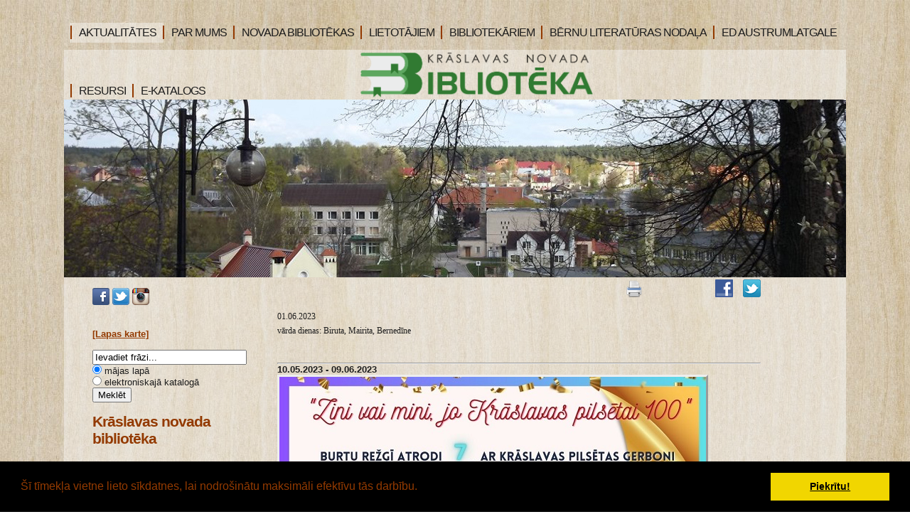

--- FILE ---
content_type: text/html; charset=windows-1257
request_url: https://www.bibliotekakraslava.lv/rss/reader/index.php?limit=2&url=http%3A%2F%2Fwww.bibliotekakraslava.lv%2Frss%2Frss.php%3Fc%3D532%26lang%3D633%26id%3D1548%26ms%3Dmenu
body_size: 664
content:
<!DOCTYPE html PUBLIC "-//W3C//DTD XHTML 1.0 Strict//EN"
"http://www.w3.org/TR/xhtml1/DTD/xhtml1-strict.dtd">
<html>
<head>
<meta http-equiv="Content-Type" content="text/html; charset=utf-8" />
<script type="text/javascript" src="https://www.bibliotekakraslava.lv/rss/reader/jquery/jquery.js"></script>
<script>
$.noConflict();
</script>
<script type="text/javascript" src="https://www.bibliotekakraslava.lv/rss/reader/build/dist/jquery.jfeed.js"></script>
<script type="text/javascript">
jQuery(function() {
var url2=decodeURIComponent('https://www.bibliotekakraslava.lv/rss/rss.php?c=532&lang=633&id=1548&ms=menu&longtext=no');
    jQuery.getFeed({
		url: url2,
        success: function(feed) {
        
            
            var html = '';
            
            for(var i = 0; i < feed.items.length && i < 2; i++) {
            
                var item = feed.items[i];
                
                html += '<div class="item"><a href="'
                + item.link
                + '">'
                + item.title
                + '</a>'
				html += '<div class="updated">'
                + item.date
                + '</div>';
				if(item.thumb != ''){
										html+= '<a href="'+item.link+'"><img src="'+item.thumb+'"/></a>'
				}
                
                html += '<div class="desc">'
                + item.description
                + '</div></div>';
            }
            
            jQuery('#result').append(html);
        }    
    });
});

</script>
</head>
<body>
<div id="result"></div>
</body>
</html>


--- FILE ---
content_type: text/xml;charset=windows-1257
request_url: https://www.bibliotekakraslava.lv/rss/rss.php?c=532&lang=633&id=1548&ms=menu&longtext=no
body_size: 77572
content:
<rss version="2.0">
<channel>
	<item>
		<title>LasĆ®Ć°anas eksperti ,,VaravĆ®ksnĆ§&amp;quot;</title>
		<link>https://www.bibliotekakraslava.lv/aktualitates/lasisanas-eksperti-varaviksnequot?temata_id=137320</link>
		<image>https://www.bibliotekakraslava.lv/imgs/532/zinas/blog_b_875819.jpg</image>
		<thumb>https://www.bibliotekakraslava.lv/imgs/532/zinas/blog_m_875819.jpg</thumb>
		<date>2026-01-30</date>
		<description></description>	</item>
	<item>
		<title>Visi kopĆ¢ par droĆ°u internetu</title>
		<link>https://www.bibliotekakraslava.lv/aktualitates/visi-kopa-par-drosu-internetu?temata_id=137304</link>
		<image>https://www.bibliotekakraslava.lv/imgs/532/zinas/blog_b_58476.jpg</image>
		<thumb>https://www.bibliotekakraslava.lv/imgs/532/zinas/blog_m_58476.jpg</thumb>
		<date>2026-01-29</date>
		<description></description>	</item>
	<item>
		<title>BĆ§rnu Ć¾Ć»rijas eksperti  ,,PienenĆ®tĆ§.ā€¯</title>
		<link>https://www.bibliotekakraslava.lv/aktualitates/bernu-zurijas-eksperti--pienenite?temata_id=137306</link>
		<image>https://www.bibliotekakraslava.lv/imgs/532/zinas/blog_b_750721.jpg</image>
		<thumb>https://www.bibliotekakraslava.lv/imgs/532/zinas/blog_m_750721.jpg</thumb>
		<date>2026-01-29</date>
		<description></description>	</item>
	<item>
		<title>ZĆ®mĆ§jumu izstĆ¢de ,, BJVĆ˛ grĆ¢matas mani iedvesmojaā€¯</title>
		<link>https://www.bibliotekakraslava.lv/aktualitates/zimejumu-izstade--bjvz-gramatas-mani-iedvesmoja?temata_id=137302</link>
		<image>https://www.bibliotekakraslava.lv/imgs/532/zinas/blog_b_203143.jpg</image>
		<thumb>https://www.bibliotekakraslava.lv/imgs/532/zinas/blog_m_203143.jpg</thumb>
		<date>2026-01-28</date>
		<description></description>	</item>
	<item>
		<title>KrustvĆ¢rdu mĆ®klas ā€BarikĆ¢dĆ§m-35ā€¯ rezultĆ¢ti.</title>
		<link>https://www.bibliotekakraslava.lv/aktualitates/krustvardu-miklas-barikadem-35-rezultati?temata_id=137293</link>
		<image>https://www.bibliotekakraslava.lv/imgs/532/zinas/blog_b_894140.jpg</image>
		<thumb>https://www.bibliotekakraslava.lv/imgs/532/zinas/blog_m_894140.jpg</thumb>
		<date>2026-01-27</date>
		<description></description>	</item>
	<item>
		<title>,,BĆ§rnu Ć¾Ć»rijas 5+ā€¯un 7+ eksperti ,,PĆ®lĆ¢dzĆ®tĆ®.ā€¯</title>
		<link>https://www.bibliotekakraslava.lv/aktualitates/bernu-zurijas-5un-7-eksperti-piladziti?temata_id=137260</link>
		<image>https://www.bibliotekakraslava.lv/imgs/532/zinas/blog_b_918491.jpg</image>
		<thumb>https://www.bibliotekakraslava.lv/imgs/532/zinas/blog_m_918491.jpg</thumb>
		<date>2026-01-21</date>
		<description></description>	</item>
	<item>
		<title>Jaunas grĆ¢matas KrĆ¢slavas novada bibliotĆ§kĆ¢ (2026. gada janvĆ¢ris) </title>
		<link>https://www.bibliotekakraslava.lv/aktualitates/jaunas-gramatas-kraslavas-novada-biblioteka-2026-gada-janvaris-?temata_id=137255</link>
		<image>https://www.bibliotekakraslava.lv/imgs/532/zinas/blog_b_482840.jpg</image>
		<thumb>https://www.bibliotekakraslava.lv/imgs/532/zinas/blog_m_482840.jpg</thumb>
		<date>2026-01-20</date>
		<description>Laipni gaidĆ®ti bibliotĆ§kĆ¢! </description>	</item>
	<item>
		<title>Jaunumi bĆ§rniem un jaunieĆ°iem ā€JanvĆ¢risā€™26ā€¯</title>
		<link>https://www.bibliotekakraslava.lv/aktualitates/jaunumi-berniem-un-jauniesiem-janvaris26?temata_id=137256</link>
		<image>https://www.bibliotekakraslava.lv/imgs/532/zinas/blog_b_976347.jpg</image>
		<thumb>https://www.bibliotekakraslava.lv/imgs/532/zinas/blog_m_976347.jpg</thumb>
		<date>2026-01-20</date>
		<description>Lasi grĆ¢matas pĆ§c sirds izvĆ§les! </description>	</item>
	<item>
		<title>Visi kopĆ¢ par droĆ°Ć¢ku internetu!</title>
		<link>https://www.bibliotekakraslava.lv/aktualitates/visi-kopa-par-drosaku-internetu?temata_id=137257</link>
		<image>https://www.bibliotekakraslava.lv/imgs/532/zinas/blog_b_532064.jpg</image>
		<thumb>https://www.bibliotekakraslava.lv/imgs/532/zinas/blog_m_532064.jpg</thumb>
		<date>2026-01-20</date>
		<description>ATZĆˇMĆ‡SIM KOPĆ‚! </description>	</item>
	<item>
		<title>KrustvĆ¢rdu mĆ®kla ā€BarikĆ¢dĆ§m -35ā€¯</title>
		<link>https://www.bibliotekakraslava.lv/aktualitates/krustvardu-mikla-barikadem--35?temata_id=137227</link>
		<image>https://www.bibliotekakraslava.lv/imgs/532/zinas/blog_b_92916.jpg</image>
		<thumb>https://www.bibliotekakraslava.lv/imgs/532/zinas/blog_m_92916.jpg</thumb>
		<date>2026-01-16</date>
		<description></description>	</item>
	<item>
		<title>TikĆ°anĆ¢s ar Mariju MickeviĆØu ā€ArĆ¢bu EmirĆ¢tiā€¯</title>
		<link>https://www.bibliotekakraslava.lv/aktualitates/tiksanas-ar-mariju-mickevicu-arabu-emirati?temata_id=137232</link>
		<image>https://www.bibliotekakraslava.lv/imgs/532/zinas/blog_b_552120.jpg</image>
		<thumb>https://www.bibliotekakraslava.lv/imgs/532/zinas/blog_m_552120.jpg</thumb>
		<date>2026-01-16</date>
		<description></description>	</item>
	<item>
		<title>ViedĆ¢s administrĆ¢cijas un reĆ¬ionĆ¢lĆ¢s attĆ®stĆ®bas ministrijas pĆ¢rstĆ¢vju viesoĆ°anĆ¢s  KrĆ¢slavas novada bibliotĆ§kĆ¢</title>
		<link>https://www.bibliotekakraslava.lv/aktualitates/viedas-administracijas-un-regionalas-attistibas-ministrijas-parstavju-viesosanas--kraslavas-novada-b?temata_id=137230</link>
		<image>https://www.bibliotekakraslava.lv/imgs/532/zinas/blog_b_615615.jpg</image>
		<thumb>https://www.bibliotekakraslava.lv/imgs/532/zinas/blog_m_615615.jpg</thumb>
		<date>2026-01-15</date>
		<description></description>	</item>
	<item>
		<title>ā€GrĆ¢mata no novadpĆ§tniecĆ®bas krĆ¢jumaā€¯ </title>
		<link>https://www.bibliotekakraslava.lv/aktualitates/gramata-no-novadpetniecibas-krajuma-?temata_id=137233</link>
		<image>https://www.bibliotekakraslava.lv/imgs/532/zinas/blog_b_248600.png</image>
		<thumb>https://www.bibliotekakraslava.lv/imgs/532/zinas/blog_m_248600.png</thumb>
		<date>2026-01-15</date>
		<description>AtklĆ¢jiet novadpĆ§tniecĆ®bas krĆ¢juma bagĆ¢tĆ®go daudzveidĆ®bu! </description>	</item>
	<item>
		<title>Aulejas pagasta bibliotĆ§kĆ¢ vietĆ§jo iedzĆ®votĆ¢ju grupa apguva 3. lĆ®meĆ²a apmĆ¢cĆ®bu programmu </title>
		<link>https://www.bibliotekakraslava.lv/aktualitates/aulejas-pagasta-biblioteka-vietejo-iedzivotaju-grupa-apguva-3-limena-apmacibu-programmu-?temata_id=137231</link>
		<image>https://www.bibliotekakraslava.lv/imgs/532/zinas/blog_b_542108.jpg</image>
		<thumb>https://www.bibliotekakraslava.lv/imgs/532/zinas/blog_m_542108.jpg</thumb>
		<date>2026-01-14</date>
		<description>Izmanto iespĆ§ju uzlabot savas digitĆ¢lĆ¢s prasmes! </description>	</item>
	<item>
		<title>AicinĆ¢m piedalĆ®ties konkursĆ¢ ā€GrĆ¢mata fokusĆ¢ā€¯!</title>
		<link>https://www.bibliotekakraslava.lv/aktualitates/aicinam-piedalities-konkursa-gramata-fokusa?temata_id=137234</link>
		<image>https://www.bibliotekakraslava.lv/imgs/532/zinas/blog_b_531680.jpg</image>
		<thumb>https://www.bibliotekakraslava.lv/imgs/532/zinas/blog_m_531680.jpg</thumb>
		<date>2026-01-12</date>
		<description></description>	</item>
	<item>
		<title>Viegli lasĆ®t!</title>
		<link>https://www.bibliotekakraslava.lv/aktualitates/viegli-lasit?temata_id=137183</link>
		<image>https://www.bibliotekakraslava.lv/imgs/532/zinas/blog_b_792658.jpg</image>
		<thumb>https://www.bibliotekakraslava.lv/imgs/532/zinas/blog_m_792658.jpg</thumb>
		<date>2026-01-09</date>
		<description>GrĆ¢matas palielinĆ¢tĆ¢ drukĆ¢! </description>	</item>
	<item>
		<title>Izvaltas pagasta bibliotĆ§kĆ¢ vietĆ§jo iedzĆ®votĆ¢ju grupa sekmĆ®gi apguva 1. lĆ®meĆ²a apmĆ¢cĆ®bu programmu</title>
		<link>https://www.bibliotekakraslava.lv/aktualitates/izvaltas-pagasta-biblioteka-vietejo-iedzivotaju-grupa-sekmigi-apguva-1-limena-apmacibu-programmu?temata_id=137235</link>
		<image>https://www.bibliotekakraslava.lv/imgs/532/zinas/blog_b_846457.jpg</image>
		<thumb>https://www.bibliotekakraslava.lv/imgs/532/zinas/blog_m_846457.jpg</thumb>
		<date>2026-01-08</date>
		<description>Neatliec ā€“ izmanto iespĆ§ju uzlabot savas digitĆ¢lĆ¢s prasmes jau Ć°odien!</description>	</item>
	<item>
		<title>AktivitĆ¢tes bĆ§rniem un jaunieĆ°iem janvĆ¢rĆ®</title>
		<link>https://www.bibliotekakraslava.lv/aktualitates/aktivitates-berniem-un-jauniesiem-janvari?temata_id=137098</link>
		<image>https://www.bibliotekakraslava.lv/imgs/532/zinas/blog_b_458780.png</image>
		<thumb>https://www.bibliotekakraslava.lv/imgs/532/zinas/blog_m_458780.png</thumb>
		<date>2026-01-05</date>
		<description></description>	</item>
	<item>
		<title>Pirmie lasĆ®tĆ¢ji 2026. gadĆ¢</title>
		<link>https://www.bibliotekakraslava.lv/aktualitates/pirmie-lasitaji-2026-gada?temata_id=137099</link>
		<image>https://www.bibliotekakraslava.lv/imgs/532/zinas/blog_b_79753.jpg</image>
		<thumb>https://www.bibliotekakraslava.lv/imgs/532/zinas/blog_m_79753.jpg</thumb>
		<date>2026-01-05</date>
		<description></description>	</item>
	<item>
		<title> UgunĆ®gĆ¢ Zirga gads ir klĆ¢t! </title>
		<link>https://www.bibliotekakraslava.lv/aktualitates/jaunais-uguniga-zirga-gads-ir-klat-?temata_id=137106</link>
		<image>https://www.bibliotekakraslava.lv/imgs/532/zinas/blog_b_527571.jpg</image>
		<thumb>https://www.bibliotekakraslava.lv/imgs/532/zinas/blog_m_527571.jpg</thumb>
		<date>2026-01-05</date>
		<description></description>	</item>
	<item>
		<title>2026.gadĆ¢ abonĆ§tie laikraksti un Ć¾urnĆ¢li</title>
		<link>https://www.bibliotekakraslava.lv/aktualitates/2026gada-abonetie-laikraksti-un-zurnali?temata_id=137185</link>
		<image>https://www.bibliotekakraslava.lv/imgs/532/zinas/blog_b_267654.jpg</image>
		<thumb>https://www.bibliotekakraslava.lv/imgs/532/zinas/blog_m_267654.jpg</thumb>
		<date>2026-01-05</date>
		<description>Laipni lĆ»gti bibliotĆ§kĆ¢!</description>	</item>
	<item>
		<title>Neatliec ā€“ izmanto iespĆ§ju uzlabot savas digitĆ¢lĆ¢s prasmes jau Ć°odien!</title>
		<link>https://www.bibliotekakraslava.lv/aktualitates/neatliec--izmanto-iespeju-uzlabot-savas-digitalas-prasmes-jau-sodien?temata_id=137090</link>
		<image>https://www.bibliotekakraslava.lv/imgs/532/zinas/blog_b_995533.jpg</image>
		<thumb>https://www.bibliotekakraslava.lv/imgs/532/zinas/blog_m_995533.jpg</thumb>
		<date>2026-01-01</date>
		<description></description>	</item>
	<item>
		<title>Letonika.lv 2026. gada janvĆ¢ra kalendĆ¢rs</title>
		<link>https://www.bibliotekakraslava.lv/aktualitates/letonikalv-2026-gada-janvara-kalendars?temata_id=137186</link>
		<image>https://www.bibliotekakraslava.lv/imgs/532/zinas/blog_b_511769.png</image>
		<thumb>https://www.bibliotekakraslava.lv/imgs/532/zinas/blog_m_511769.png</thumb>
		<date>2026-01-01</date>
		<description>Letonika.lv ā€“ uzticams digitĆ¢lais resurss</description>	</item>
	<item>
		<title>GrĆ¢matu virtuĆ¢ls apskats ā€Par prieku sev, par prieku tev...ā€¯</title>
		<link>https://www.bibliotekakraslava.lv/aktualitates/gramatu-virtuals-apskats-par-prieku-sev-par-prieku-tev?temata_id=137236</link>
		<image>https://www.bibliotekakraslava.lv/imgs/532/zinas/blog_b_432969.jpg</image>
		<thumb>https://www.bibliotekakraslava.lv/imgs/532/zinas/blog_m_432969.jpg</thumb>
		<date>2026-01-01</date>
		<description>Komponistam Raimondam Paulam ā€“ 90.</description>	</item>
	<item>
		<title>PAZIĆ’OJUMS</title>
		<link>https://www.bibliotekakraslava.lv/aktualitates/pazinojums?temata_id=137237</link>
		<image>https://www.bibliotekakraslava.lv/imgs/532/zinas/blog_b_443522.jpg</image>
		<thumb>https://www.bibliotekakraslava.lv/imgs/532/zinas/blog_m_443522.jpg</thumb>
		<date>2025-12-31</date>
		<description></description>	</item>
	<item>
		<title>Decembris bibliotĆ§kĆ¢</title>
		<link>https://www.bibliotekakraslava.lv/aktualitates/decembris-biblioteka?temata_id=137084</link>
		<image>https://www.bibliotekakraslava.lv/imgs/532/zinas/blog_b_714449.jpg</image>
		<thumb>https://www.bibliotekakraslava.lv/imgs/532/zinas/blog_m_714449.jpg</thumb>
		<date>2025-12-30</date>
		<description></description>	</item>
	<item>
		<title>,,BJVĆ˛ā€¯ grĆ¢mata Ć¬imenĆ§.</title>
		<link>https://www.bibliotekakraslava.lv/aktualitates/bjvz-gramata-gimene?temata_id=137058</link>
		<image>https://www.bibliotekakraslava.lv/imgs/532/zinas/blog_b_634055.jpg</image>
		<thumb>https://www.bibliotekakraslava.lv/imgs/532/zinas/blog_m_634055.jpg</thumb>
		<date>2025-12-29</date>
		<description></description>	</item>
	<item>
		<title>Skaistus ZiemassvĆ§tkus un veiksmĆ®gu Jauno 2026. gadu!</title>
		<link>https://www.bibliotekakraslava.lv/aktualitates/skaistus-ziemassvetkus-un-veiksmigu-jauno-2026-gadu?temata_id=137049</link>
		<image>https://www.bibliotekakraslava.lv/imgs/532/zinas/blog_b_189845.png</image>
		<thumb>https://www.bibliotekakraslava.lv/imgs/532/zinas/blog_m_189845.png</thumb>
		<date>2025-12-23</date>
		<description></description>	</item>
	<item>
		<title>LasĆ¢mjaunumi bĆ§rniem un jaunieĆ°iem decembrĆ®</title>
		<link>https://www.bibliotekakraslava.lv/aktualitates/lasamjaunumi-decembri?temata_id=137035</link>
		<image>https://www.bibliotekakraslava.lv/imgs/532/zinas/blog_b_707062.jpg</image>
		<thumb>https://www.bibliotekakraslava.lv/imgs/532/zinas/blog_m_707062.jpg</thumb>
		<date>2025-12-22</date>
		<description></description>	</item>
	<item>
		<title>NacionĆ¢lĆ¢s bibliotĆ§kas apsveikums</title>
		<link>https://www.bibliotekakraslava.lv/aktualitates/nacionalas-bibliotekas-apsveikums?temata_id=137038</link>
		<image>https://www.bibliotekakraslava.lv/imgs/532/zinas/blog_b_95561.jpg</image>
		<thumb>https://www.bibliotekakraslava.lv/imgs/532/zinas/blog_m_95561.jpg</thumb>
		<date>2025-12-22</date>
		<description></description>	</item>
	<item>
		<title>Jaunas grĆ¢matas KrĆ¢slavas novada bibliotĆ§kĆ¢ (2025. gada decembris)</title>
		<link>https://www.bibliotekakraslava.lv/aktualitates/jaunas-gramatas-kraslavas-novada-biblioteka-2025-gada-decembris?temata_id=137051</link>
		<image>https://www.bibliotekakraslava.lv/imgs/532/zinas/blog_b_110099.jpg</image>
		<thumb>https://www.bibliotekakraslava.lv/imgs/532/zinas/blog_m_110099.jpg</thumb>
		<date>2025-12-20</date>
		<description>Laipni gaidĆ®ti bibliotĆ§kĆ¢! </description>	</item>
	<item>
		<title>BibliotĆ§kas darba laiks svĆ§tku dienĆ¢s</title>
		<link>https://www.bibliotekakraslava.lv/aktualitates/bibliotekas-darba-laiks-svetku-dienas?temata_id=137048</link>
		<image>https://www.bibliotekakraslava.lv/imgs/532/zinas/blog_b_584737.jpg</image>
		<thumb>https://www.bibliotekakraslava.lv/imgs/532/zinas/blog_m_584737.jpg</thumb>
		<date>2025-12-19</date>
		<description>Skaistus svĆ§tkus!</description>	</item>
	<item>
		<title>Pirmie Ć¾Ć»rijas eksperti.   </title>
		<link>https://www.bibliotekakraslava.lv/aktualitates/pirmie-zurijas-eksperti---?temata_id=136972</link>
		<image>https://www.bibliotekakraslava.lv/imgs/532/zinas/blog_b_271068.jpg</image>
		<thumb>https://www.bibliotekakraslava.lv/imgs/532/zinas/blog_m_271068.jpg</thumb>
		<date>2025-12-12</date>
		<description></description>	</item>
	<item>
		<title>AktivitĆ¢tes bĆ§rniem un jaunieĆ°iem decembrĆ®</title>
		<link>https://www.bibliotekakraslava.lv/aktualitates/aktivitates-berniem-un-jauniesiem-decembri?temata_id=136895</link>
		<image>https://www.bibliotekakraslava.lv/imgs/532/zinas/blog_b_805177.jpg</image>
		<thumb>https://www.bibliotekakraslava.lv/imgs/532/zinas/blog_m_805177.jpg</thumb>
		<date>2025-12-08</date>
		<description></description>	</item>
	<item>
		<title>TikĆ°anĆ¢s ar IlmĆ¢ru MeĆ¾u</title>
		<link>https://www.bibliotekakraslava.lv/aktualitates/tiksanas-ar-ilmaru-mezu?temata_id=136840</link>
		<image>https://www.bibliotekakraslava.lv/imgs/532/zinas/blog_b_838793.jpg</image>
		<thumb>https://www.bibliotekakraslava.lv/imgs/532/zinas/blog_m_838793.jpg</thumb>
		<date>2025-12-05</date>
		<description>AicinĆ¢m piedalĆ®ties!</description>	</item>
	<item>
		<title>PateicĆ®ba</title>
		<link>https://www.bibliotekakraslava.lv/aktualitates/pateiciba?temata_id=136823</link>
		<image>https://www.bibliotekakraslava.lv/imgs/532/zinas/blog_b_708316.jpg</image>
		<thumb>https://www.bibliotekakraslava.lv/imgs/532/zinas/blog_m_708316.jpg</thumb>
		<date>2025-12-03</date>
		<description></description>	</item>
	<item>
		<title>Pasaules skaistuma atklĆ¢sme Nikolaja Loska filozofijĆ¢</title>
		<link>https://www.bibliotekakraslava.lv/aktualitates/pasaules-skaistuma-atklasme-nikolaja-loska-filozofija?temata_id=136819</link>
		<image>https://www.bibliotekakraslava.lv/imgs/532/zinas/blog_b_775749.png</image>
		<thumb>https://www.bibliotekakraslava.lv/imgs/532/zinas/blog_m_775749.png</thumb>
		<date>2025-12-02</date>
		<description></description>	</item>
	<item>
		<title>Saruna / meistarklase ā€SimegrĆ¢fijas brĆ®nums svĆ§tku gaismĆ¢sā€¯ </title>
		<link>https://www.bibliotekakraslava.lv/aktualitates/saruna--meistarklase-simegrafijas-brinums-svetku-gaismas-?temata_id=136839</link>
		<image>https://www.bibliotekakraslava.lv/imgs/532/zinas/blog_b_348854.jpg</image>
		<thumb>https://www.bibliotekakraslava.lv/imgs/532/zinas/blog_m_348854.jpg</thumb>
		<date>2025-12-01</date>
		<description></description>	</item>
	<item>
		<title>VirtuĆ¢ls apskats &amp;quot;Adventes laiks&amp;quot;</title>
		<link>https://www.bibliotekakraslava.lv/aktualitates/virtuals-apskats-quotadventes-laiksquot?temata_id=136842</link>
		<image>https://www.bibliotekakraslava.lv/imgs/532/zinas/blog_b_830297.jpg</image>
		<thumb>https://www.bibliotekakraslava.lv/imgs/532/zinas/blog_m_830297.jpg</thumb>
		<date>2025-11-28</date>
		<description>BibliotĆ§kas lasĆ®tavĆ¢ pieejama NataĆÆjas LukĆ°as personĆ¢lizstĆ¢de &amp;quot;Adventes laiks&amp;quot;. Laipni lĆ»gti!</description>	</item>
	<item>
		<title>BalviĆ²as ,,BJVĆ˛ā€25ā€¯ </title>
		<link>https://www.bibliotekakraslava.lv/aktualitates/balvinas-bjvz25-?temata_id=136800</link>
		<image>https://www.bibliotekakraslava.lv/imgs/532/zinas/blog_b_531480.jpg</image>
		<thumb>https://www.bibliotekakraslava.lv/imgs/532/zinas/blog_m_531480.jpg</thumb>
		<date>2025-11-26</date>
		<description></description>	</item>
	<item>
		<title>DroĆ°s internets. Novembra ziĆ²u izdevums.</title>
		<link>https://www.bibliotekakraslava.lv/aktualitates?temata_id=136785&amp;b=1&amp;lbu=136785</link>
		<image>https://www.bibliotekakraslava.lv/imgs/532/zinas/blog_b_214056.png</image>
		<thumb>https://www.bibliotekakraslava.lv/imgs/532/zinas/blog_m_214056.png</thumb>
		<date>2025-11-25</date>
		<description></description>	</item>
	<item>
		<title>KrustvĆ¢rdu mĆ®klas ā€Ko tu zini par Latviju?ā€¯ rezultĆ¢ti.</title>
		<link>https://www.bibliotekakraslava.lv/aktualitates/krustvardu-miklas-ko-tu-zini-par-latviju-rezultati?temata_id=136780</link>
		<image>https://www.bibliotekakraslava.lv/imgs/532/zinas/blog_b_604081.jpg</image>
		<thumb>https://www.bibliotekakraslava.lv/imgs/532/zinas/blog_m_604081.jpg</thumb>
		<date>2025-11-24</date>
		<description></description>	</item>
	<item>
		<title>LasĆ¢mjaunumi bĆ§rniem un jaunieĆ°iem novembrĆ®</title>
		<link>https://www.bibliotekakraslava.lv/aktualitates/lasamjaunumi-berniem-un-jauniesiem-novembri?temata_id=136782</link>
		<image>https://www.bibliotekakraslava.lv/imgs/532/zinas/blog_b_565994.jpg</image>
		<thumb>https://www.bibliotekakraslava.lv/imgs/532/zinas/blog_m_565994.jpg</thumb>
		<date>2025-11-24</date>
		<description></description>	</item>
	<item>
		<title>NataĆÆjas LukĆ°as personĆ¢lizstĆ¢de &amp;quot;Adventes laiks&amp;quot;</title>
		<link>https://www.bibliotekakraslava.lv/aktualitates/nataljas-luksas-personalizstade-quotadventes-laiksquot?temata_id=136841</link>
		<image>https://www.bibliotekakraslava.lv/imgs/532/zinas/blog_b_466860.jpg</image>
		<thumb>https://www.bibliotekakraslava.lv/imgs/532/zinas/blog_m_466860.jpg</thumb>
		<date>2025-11-24</date>
		<description></description>	</item>
	<item>
		<title>Jaunas grĆ¢matas KrĆ¢slavas novada bibliotĆ§kĆ¢ (2025. gada novembris)</title>
		<link>https://www.bibliotekakraslava.lv/aktualitates/jaunas-gramatas-kraslavas-novada-biblioteka-2025-gada-novembris?temata_id=137050</link>
		<image>https://www.bibliotekakraslava.lv/imgs/532/zinas/blog_b_950892.png</image>
		<thumb>https://www.bibliotekakraslava.lv/imgs/532/zinas/blog_m_950892.png</thumb>
		<date>2025-11-20</date>
		<description>Laipni gaidĆ®ti bibliotĆ§kĆ¢! </description>	</item>
	<item>
		<title>Zirgu figĆ»riĆ²u izstĆ¢des virtuĆ¢ls apskats &amp;quot;GrĆ¢cija un spĆ§ks&amp;quot;</title>
		<link>https://www.bibliotekakraslava.lv/aktualitates/zirgu-figurinu-izstades-virtuals-apskats-quotgracija-un-speksquot?temata_id=137184</link>
		<image>https://www.bibliotekakraslava.lv/imgs/532/zinas/blog_b_723889.jpg</image>
		<thumb>https://www.bibliotekakraslava.lv/imgs/532/zinas/blog_m_723889.jpg</thumb>
		<date>2025-11-15</date>
		<description>VitrĆ®nizstĆ¢de bĆ»s skatĆ¢ma bibliotĆ§kas abonementĆ¢ lĆ®dz 31.01.2026.</description>	</item>
	<item>
		<title>SvĆ§tku NOVEMBRIS bibliotĆ§kĆ¢</title>
		<link>https://www.bibliotekakraslava.lv/aktualitates/svetku-novembris-biblioteka?temata_id=136738</link>
		<image>https://www.bibliotekakraslava.lv/imgs/532/zinas/blog_b_705329.jpg</image>
		<thumb>https://www.bibliotekakraslava.lv/imgs/532/zinas/blog_m_705329.jpg</thumb>
		<date>2025-11-14</date>
		<description></description>	</item>
	<item>
		<title>Sveicam Latvijas Valsts svĆ§tkos!</title>
		<link>https://www.bibliotekakraslava.lv/aktualitates?temata_id=136746&amp;b=1&amp;lbu=136746</link>
		<image>https://www.bibliotekakraslava.lv/imgs/532/zinas/blog_b_604975.jpg</image>
		<thumb>https://www.bibliotekakraslava.lv/imgs/532/zinas/blog_m_604975.jpg</thumb>
		<date>2025-11-14</date>
		<description></description>	</item>
	<item>
		<title>LasĆ®jumi ,,VienotĆ®ba ZiemeĆÆvalstĆ®s</title>
		<link>https://www.bibliotekakraslava.lv/aktualitates/lasijumi-vienotiba-ziemelvalstis?temata_id=136727</link>
		<image>https://www.bibliotekakraslava.lv/imgs/532/zinas/blog_b_636280.jpg</image>
		<thumb>https://www.bibliotekakraslava.lv/imgs/532/zinas/blog_m_636280.jpg</thumb>
		<date>2025-11-13</date>
		<description></description>	</item>
	<item>
		<title>Bezmaksas apmĆ¢cĆ®bas Ezernieku pagasta bibliotĆ§kĆ¢</title>
		<link>https://www.bibliotekakraslava.lv/aktualitates/bezmaksas-apmacibas-ezernieku-pagasta-biblioteka?temata_id=136752</link>
		<image>https://www.bibliotekakraslava.lv/imgs/532/zinas/blog_b_593370.jpg</image>
		<thumb>https://www.bibliotekakraslava.lv/imgs/532/zinas/blog_m_593370.jpg</thumb>
		<date>2025-11-12</date>
		<description>AicinĆ¢m pievienoties mĆ¢cĆ®bĆ¢m un atklĆ¢t, cik daudz jaunu iespĆ§ju sniedz digitĆ¢lĆ¢s prasmes!</description>	</item>
	<item>
		<title>Lai skaisti svĆ§tki!</title>
		<link>https://www.bibliotekakraslava.lv/aktualitates?temata_id=136736&amp;b=1&amp;lbu=136736</link>
		<image>https://www.bibliotekakraslava.lv/imgs/532/zinas/blog_b_149528.jpg</image>
		<thumb>https://www.bibliotekakraslava.lv/imgs/532/zinas/blog_m_149528.jpg</thumb>
		<date>2025-11-11</date>
		<description>Novembris ā€“ Latvijas valsts mĆ§nesis</description>	</item>
	<item>
		<title>KrustvĆ¢rdu mĆ®kla ,,Ko tu zini par Latviju?&amp;quot;</title>
		<link>https://www.bibliotekakraslava.lv/aktualitates/krustvardu-mikla-ko-tu-zini-par-latvijuquot?temata_id=136661</link>
		<image>https://www.bibliotekakraslava.lv/imgs/532/zinas/blog_b_356347.jpg</image>
		<thumb>https://www.bibliotekakraslava.lv/imgs/532/zinas/blog_m_356347.jpg</thumb>
		<date>2025-11-10</date>
		<description></description>	</item>
	<item>
		<title>ZiemeĆÆvalstu literatĆ»ras nedĆ§ĆÆa</title>
		<link>https://www.bibliotekakraslava.lv/aktualitates?temata_id=136664&amp;b=1&amp;lbu=136664</link>
		<image>https://www.bibliotekakraslava.lv/imgs/532/zinas/blog_b_730832.jpg</image>
		<thumb>https://www.bibliotekakraslava.lv/imgs/532/zinas/blog_m_730832.jpg</thumb>
		<date>2025-11-10</date>
		<description></description>	</item>
	<item>
		<title>Sveicam LĆ¢ĆØplĆ§Ć°a dienĆ¢!</title>
		<link>https://www.bibliotekakraslava.lv/aktualitates?temata_id=136717&amp;b=1&amp;lbu=136717</link>
		<image>https://www.bibliotekakraslava.lv/imgs/532/zinas/blog_b_379361.jpg</image>
		<thumb>https://www.bibliotekakraslava.lv/imgs/532/zinas/blog_m_379361.jpg</thumb>
		<date>2025-11-10</date>
		<description></description>	</item>
	<item>
		<title>KrĆ¢slavas novada bibliotĆ§kĆ¢s ienĆ¢cis bagĆ¢tĆ®gs klĆ¢sts jaunu, aizraujoĆ°u un vĆ§rtĆ®gu grĆ¢matu</title>
		<link>https://www.bibliotekakraslava.lv/aktualitates/kraslavas-novada-bibliotekas-ienacis-bagatigs-klasts-jaunu-aizraujosu-un-vertigu-gramatu?temata_id=136719</link>
		<image>https://www.bibliotekakraslava.lv/imgs/532/zinas/blog_b_394802.png</image>
		<thumb>https://www.bibliotekakraslava.lv/imgs/532/zinas/blog_m_394802.png</thumb>
		<date>2025-11-10</date>
		<description></description>	</item>
	<item>
		<title>Cauri tumsai ar grĆ¢matu</title>
		<link>https://www.bibliotekakraslava.lv/aktualitates/cauri-tumsai-ar-gramatu?temata_id=136651</link>
		<image>https://www.bibliotekakraslava.lv/imgs/532/zinas/blog_b_118135.png</image>
		<thumb>https://www.bibliotekakraslava.lv/imgs/532/zinas/blog_m_118135.png</thumb>
		<date>2025-11-07</date>
		<description></description>	</item>
	<item>
		<title>AktivitĆ¢tes bĆ§rniem un jaunieĆ°iem novembrĆ®</title>
		<link>https://www.bibliotekakraslava.lv/aktualitates/aktivitates-berniem-un-jauniesiem-novembri?temata_id=136522</link>
		<image>https://www.bibliotekakraslava.lv/imgs/532/zinas/blog_b_932854.jpg</image>
		<thumb>https://www.bibliotekakraslava.lv/imgs/532/zinas/blog_m_932854.jpg</thumb>
		<date>2025-11-03</date>
		<description></description>	</item>
	<item>
		<title>NovĆ§lam Santai Kristai sasniegumus un panĆ¢kumus mĆ¢cĆ®bĆ¢s!</title>
		<link>https://www.bibliotekakraslava.lv/aktualitates/novelam-santai-kristai-sasniegumus-un-panakumus-macibas?temata_id=136621</link>
		<image>https://www.bibliotekakraslava.lv/imgs/532/zinas/blog_b_699633.jpg</image>
		<thumb>https://www.bibliotekakraslava.lv/imgs/532/zinas/blog_m_699633.jpg</thumb>
		<date>2025-11-03</date>
		<description></description>	</item>
	<item>
		<title>BibliotĆ§ku darbinieku seminĆ¢rs</title>
		<link>https://www.bibliotekakraslava.lv/aktualitates/biblioteku-darbinieku-seminars?temata_id=136622</link>
		<image>https://www.bibliotekakraslava.lv/imgs/532/zinas/blog_b_696139.jpg</image>
		<thumb>https://www.bibliotekakraslava.lv/imgs/532/zinas/blog_m_696139.jpg</thumb>
		<date>2025-11-03</date>
		<description>03.11.2025.</description>	</item>
	<item>
		<title>AlĆ®nas Grigorjevas gleznu izstĆ¢de ā€KrĆ¢slavas stĆ¢stiā€¯</title>
		<link>https://www.bibliotekakraslava.lv/aktualitates/alinas-grigorjevas-gleznu-izstade-kraslavas-stasti?temata_id=136620</link>
		<image>https://www.bibliotekakraslava.lv/imgs/532/zinas/blog_b_712990.jpg</image>
		<thumb>https://www.bibliotekakraslava.lv/imgs/532/zinas/blog_m_712990.jpg</thumb>
		<date>2025-11-01</date>
		<description>Izbaudi ā€KrĆ¢slavas stĆ¢stusā€¯!</description>	</item>
	<item>
		<title>Letonika.lv 2025. gada novembra kalendĆ¢rs</title>
		<link>https://www.bibliotekakraslava.lv/aktualitates/letonikalv-2025-gada-novembra-kalendars?temata_id=136659</link>
		<image>https://www.bibliotekakraslava.lv/imgs/532/zinas/blog_b_754635.jpg</image>
		<thumb>https://www.bibliotekakraslava.lv/imgs/532/zinas/blog_m_754635.jpg</thumb>
		<date>2025-11-01</date>
		<description>Letonika.lv ā€“ atbildes, kuras tu meklĆ§!</description>	</item>
	<item>
		<title>GrĆ¢matu virtuĆ¢ls apskats &amp;quot;MĆ§s ā€“ Latvija&amp;quot;</title>
		<link>https://www.bibliotekakraslava.lv/aktualitates/gramatu-virtuals-apskats-quotmes--latvijaquot?temata_id=136753</link>
		<image>https://www.bibliotekakraslava.lv/imgs/532/zinas/blog_b_231030.jpg</image>
		<thumb>https://www.bibliotekakraslava.lv/imgs/532/zinas/blog_m_231030.jpg</thumb>
		<date>2025-11-01</date>
		<description>BibliotĆ§kas abonementĆ¢ pieejama arĆ® grĆ¢matu izstĆ¢de.</description>	</item>
	<item>
		<title>Latvju Dainu TĆ§vam - 190.</title>
		<link>https://www.bibliotekakraslava.lv/aktualitates?temata_id=136511&amp;b=1&amp;lbu=136511</link>
		<image>https://www.bibliotekakraslava.lv/imgs/532/zinas/blog_b_569292.jpg</image>
		<thumb>https://www.bibliotekakraslava.lv/imgs/532/zinas/blog_m_569292.jpg</thumb>
		<date>2025-10-30</date>
		<description></description>	</item>
	<item>
		<title>PilsĆ§tas identitĆ¢tes, vĆ§stures un vĆ§rtĆ®bu izpausme caur Ć¬erboni </title>
		<link>https://www.bibliotekakraslava.lv/aktualitates/pilsetas-identitates-vestures-un-vertibu-izpausme-caur-gerboni-?temata_id=136481</link>
		<image>https://www.bibliotekakraslava.lv/imgs/532/zinas/blog_b_467347.png</image>
		<thumb>https://www.bibliotekakraslava.lv/imgs/532/zinas/blog_m_467347.png</thumb>
		<date>2025-10-27</date>
		<description></description>	</item>
	<item>
		<title>JĆ¢Ć²a ViĆÆuma personĆ¢lizstĆ¢de ā€Pinumu burvĆ®baā€¯</title>
		<link>https://www.bibliotekakraslava.lv/aktualitates/jana-viluma-personalizstade-pinumu-burviba?temata_id=136485</link>
		<image>https://www.bibliotekakraslava.lv/imgs/532/zinas/blog_b_488402.jpg</image>
		<thumb>https://www.bibliotekakraslava.lv/imgs/532/zinas/blog_m_488402.jpg</thumb>
		<date>2025-10-27</date>
		<description></description>	</item>
	<item>
		<title>Drossinternets Oktobris 2025</title>
		<link>https://www.bibliotekakraslava.lv/aktualitates/drossinternets-oktobris-2025?temata_id=136397</link>
		<image>https://www.bibliotekakraslava.lv/imgs/532/zinas/blog_b_178570.png</image>
		<thumb>https://www.bibliotekakraslava.lv/imgs/532/zinas/blog_m_178570.png</thumb>
		<date>2025-10-21</date>
		<description></description>	</item>
	<item>
		<title>LasĆ¢mjaunumi bĆ§rniem un jaunieĆ°iem oktobrĆ®</title>
		<link>https://www.bibliotekakraslava.lv/aktualitates/lasamjaunumi-berniem-un-jauniesiem-oktobri?temata_id=136381</link>
		<image>https://www.bibliotekakraslava.lv/imgs/532/zinas/blog_b_478055.jpg</image>
		<thumb>https://www.bibliotekakraslava.lv/imgs/532/zinas/blog_m_478055.jpg</thumb>
		<date>2025-10-20</date>
		<description></description>	</item>
	<item>
		<title>Jaunas grĆ¢matas KrĆ¢slavas novada bibliotĆ§kĆ¢ (2025. gada oktobris) </title>
		<link>https://www.bibliotekakraslava.lv/aktualitates/jaunas-gramatas-kraslavas-novada-biblioteka-2025-gada-oktobris-?temata_id=136469</link>
		<image>https://www.bibliotekakraslava.lv/imgs/532/zinas/blog_b_331698.jpg</image>
		<thumb>https://www.bibliotekakraslava.lv/imgs/532/zinas/blog_m_331698.jpg</thumb>
		<date>2025-10-20</date>
		<description></description>	</item>
	<item>
		<title>Svinam Valsts valodas dienu!</title>
		<link>https://www.bibliotekakraslava.lv/aktualitates?temata_id=136362&amp;b=1&amp;lbu=136362</link>
		<image>https://www.bibliotekakraslava.lv/imgs/532/zinas/blog_b_274580.jpg</image>
		<thumb>https://www.bibliotekakraslava.lv/imgs/532/zinas/blog_m_274580.jpg</thumb>
		<date>2025-10-17</date>
		<description></description>	</item>
	<item>
		<title>Sveiciens Valsts valodas dienĆ¢!</title>
		<link>https://www.bibliotekakraslava.lv/aktualitates?temata_id=136350&amp;b=1&amp;lbu=136350</link>
		<image>https://www.bibliotekakraslava.lv/imgs/532/zinas/blog_b_790380.jpg</image>
		<thumb>https://www.bibliotekakraslava.lv/imgs/532/zinas/blog_m_790380.jpg</thumb>
		<date>2025-10-15</date>
		<description></description>	</item>
	<item>
		<title>JaunieĆ°u Ć¾Ć»rija ,,VaravĆ®ksnĆ§ā€¯</title>
		<link>https://www.bibliotekakraslava.lv/aktualitates/jauniesu-zurija-varaviksne?temata_id=136336</link>
		<image>https://www.bibliotekakraslava.lv/imgs/532/zinas/blog_b_254304.jpg</image>
		<thumb>https://www.bibliotekakraslava.lv/imgs/532/zinas/blog_m_254304.jpg</thumb>
		<date>2025-10-13</date>
		<description></description>	</item>
	<item>
		<title>SkaĆÆĆ¢s lasĆ®Ć°anas sacensĆ®bas nacionĆ¢lais finĆ¢ls</title>
		<link>https://www.bibliotekakraslava.lv/aktualitates/skalas-lasisanas-sacensibas?temata_id=136328</link>
		<image>https://www.bibliotekakraslava.lv/imgs/532/zinas/blog_b_629410.jpg</image>
		<thumb>https://www.bibliotekakraslava.lv/imgs/532/zinas/blog_m_629410.jpg</thumb>
		<date>2025-10-10</date>
		<description></description>	</item>
	<item>
		<title>Sarunu cikls senioriem ā€DigitĆ¢lĆ¢s tehnoloĆ¬ijas bez steigasā€¯</title>
		<link>https://www.bibliotekakraslava.lv/aktualitates/sarunu-cikls-senioriem-digitalas-tehnologijas-bez-steigas?temata_id=136339</link>
		<image>https://www.bibliotekakraslava.lv/imgs/532/zinas/blog_b_828746.jpg</image>
		<thumb>https://www.bibliotekakraslava.lv/imgs/532/zinas/blog_m_828746.jpg</thumb>
		<date>2025-10-10</date>
		<description>Atver digitĆ¢lo pasauli savĆ¢ tempĆ¢!</description>	</item>
	<item>
		<title>Karjeras diena bibliotĆ§kĆ¢</title>
		<link>https://www.bibliotekakraslava.lv/aktualitates/karjeras-diena-biblioteka?temata_id=136315</link>
		<image>https://www.bibliotekakraslava.lv/imgs/532/zinas/blog_b_483562.jpg</image>
		<thumb>https://www.bibliotekakraslava.lv/imgs/532/zinas/blog_m_483562.jpg</thumb>
		<date>2025-10-08</date>
		<description></description>	</item>
	<item>
		<title>Konkurss ,,BĆ§rni zĆ®mĆ§ pasauli. Latvija&amp;quot;</title>
		<link>https://www.bibliotekakraslava.lv/aktualitates/konkurss-berni-zime-pasauli-latvija?temata_id=136211</link>
		<image>https://www.bibliotekakraslava.lv/imgs/532/zinas/blog_b_503239.jpg</image>
		<thumb>https://www.bibliotekakraslava.lv/imgs/532/zinas/blog_m_503239.jpg</thumb>
		<date>2025-10-06</date>
		<description></description>	</item>
	<item>
		<title>Sveiciens SkolotĆ¢ju dienĆ¢!</title>
		<link>https://www.bibliotekakraslava.lv/aktualitates?temata_id=136192&amp;b=1&amp;lbu=136192</link>
		<image>https://www.bibliotekakraslava.lv/imgs/532/zinas/blog_b_727993.jpg</image>
		<thumb>https://www.bibliotekakraslava.lv/imgs/532/zinas/blog_m_727993.jpg</thumb>
		<date>2025-10-03</date>
		<description></description>	</item>
	<item>
		<title>AktivitĆ¢tes bĆ§rniem un jaunieĆ°iem oktobrĆ®</title>
		<link>https://www.bibliotekakraslava.lv/aktualitates/aktivitates-berniem-un-jauniesiem-oktobri?temata_id=136175</link>
		<image>https://www.bibliotekakraslava.lv/imgs/532/zinas/blog_b_465728.jpg</image>
		<thumb>https://www.bibliotekakraslava.lv/imgs/532/zinas/blog_m_465728.jpg</thumb>
		<date>2025-10-02</date>
		<description></description>	</item>
	<item>
		<title>DigitĆ¢lĆ¢ skola jaunieĆ°iem KrĆ¢slavas novadĆ¢</title>
		<link>https://www.bibliotekakraslava.lv/aktualitates/digitala-skola-jauniesiem-kraslavas-novada?temata_id=136172</link>
		<image>https://www.bibliotekakraslava.lv/imgs/532/zinas/blog_b_45461.png</image>
		<thumb>https://www.bibliotekakraslava.lv/imgs/532/zinas/blog_m_45461.png</thumb>
		<date>2025-10-01</date>
		<description></description>	</item>
	<item>
		<title>Letonika.lv 2025. gada oktobra kalendĆ¢rs</title>
		<link>https://www.bibliotekakraslava.lv/aktualitates/letonikalv-2025-gada-oktobra-kalendars?temata_id=136198</link>
		<image>https://www.bibliotekakraslava.lv/imgs/532/zinas/blog_b_601055.jpg</image>
		<thumb>https://www.bibliotekakraslava.lv/imgs/532/zinas/blog_m_601055.jpg</thumb>
		<date>2025-10-01</date>
		<description></description>	</item>
	<item>
		<title>Olgas Bukhalovas personĆ¢lizstĆ¢de ā€Starp sajĆ»tamā€¯ bibliotĆ§kĆ¢</title>
		<link>https://www.bibliotekakraslava.lv/aktualitates/olgas-bukhalovas-personalizstade-starp-sajutam-biblioteka?temata_id=136199</link>
		<image>https://www.bibliotekakraslava.lv/imgs/532/zinas/blog_b_769979.png</image>
		<thumb>https://www.bibliotekakraslava.lv/imgs/532/zinas/blog_m_769979.png</thumb>
		<date>2025-10-01</date>
		<description>Laipni aicinĆ¢ti!</description>	</item>
	<item>
		<title>GrĆ¢matu virtuĆ¢ls apskats &amp;quot;Rudens ā€“ mistikas laiks&amp;quot;</title>
		<link>https://www.bibliotekakraslava.lv/aktualitates/gramatu-virtuals-apskats-quotrudens--mistikas-laiksquot?temata_id=136338</link>
		<image>https://www.bibliotekakraslava.lv/imgs/532/zinas/blog_b_184120.jpg</image>
		<thumb>https://www.bibliotekakraslava.lv/imgs/532/zinas/blog_m_184120.jpg</thumb>
		<date>2025-10-01</date>
		<description>BibliotĆ§kas abonementĆ¢ pieejama arĆ® grĆ¢matu izstĆ¢de. </description>	</item>
	<item>
		<title>Olgas Bukhalovas personĆ¢lizstĆ¢des virtuĆ¢ls apskats ā€Starp sajĆ»tĆ¢mā€¯</title>
		<link>https://www.bibliotekakraslava.lv/aktualitates/olgas-bukhalovas-personalizstades-virtuals-apskats-starp-sajutam?temata_id=136370</link>
		<image>https://www.bibliotekakraslava.lv/imgs/532/zinas/blog_b_655057.jpg</image>
		<thumb>https://www.bibliotekakraslava.lv/imgs/532/zinas/blog_m_655057.jpg</thumb>
		<date>2025-10-01</date>
		<description>VitrĆ®nizstĆ¢de bĆ»s skatĆ¢ma bibliotĆ§kas abonementĆ¢ lĆ®dz 31.10.2025. </description>	</item>
	<item>
		<title>Svinam Eiropas Valodu dienu!</title>
		<link>https://www.bibliotekakraslava.lv/aktualitates/svinam-eiropas-valodu-dienu?temata_id=136106</link>
		<image>https://www.bibliotekakraslava.lv/imgs/532/zinas/blog_b_962404.jpg</image>
		<thumb>https://www.bibliotekakraslava.lv/imgs/532/zinas/blog_m_962404.jpg</thumb>
		<date>2025-09-25</date>
		<description></description>	</item>
	<item>
		<title>ApmĆ¢cĆ®bas BĆ§rziĆ²u pagasta bibliotĆ§kĆ¢</title>
		<link>https://www.bibliotekakraslava.lv/aktualitates/apmacibas-berzinu-pagasta-biblioteka?temata_id=136368</link>
		<image>https://www.bibliotekakraslava.lv/imgs/532/zinas/blog_b_142511.jpg</image>
		<thumb>https://www.bibliotekakraslava.lv/imgs/532/zinas/blog_m_142511.jpg</thumb>
		<date>2025-09-25</date>
		<description></description>	</item>
	<item>
		<title>LasĆ¢mjaunumi  bĆ§rniem un jaunieĆ°iem septembrĆ®</title>
		<link>https://www.bibliotekakraslava.lv/aktualitates/lasamjaunumi--berniem-un-jauniesiem-septembri?temata_id=136050</link>
		<image>https://www.bibliotekakraslava.lv/imgs/532/zinas/blog_b_175956.jpg</image>
		<thumb>https://www.bibliotekakraslava.lv/imgs/532/zinas/blog_m_175956.jpg</thumb>
		<date>2025-09-22</date>
		<description></description>	</item>
	<item>
		<title>KrustvĆ¢rdu mĆ®klas ā€Skolaā€¯ rezultĆ¢ti</title>
		<link>https://www.bibliotekakraslava.lv/aktualitates/krustvardu-miklas-skola-rezultati?temata_id=136051</link>
		<image>https://www.bibliotekakraslava.lv/imgs/532/zinas/blog_b_94639.jpg</image>
		<thumb>https://www.bibliotekakraslava.lv/imgs/532/zinas/blog_m_94639.jpg</thumb>
		<date>2025-09-22</date>
		<description></description>	</item>
	<item>
		<title>Jaunas grĆ¢matas KrĆ¢slavas novada bibliotĆ§kĆ¢ (2025. gada septembris)</title>
		<link>https://www.bibliotekakraslava.lv/aktualitates/jaunas-gramatas-kraslavas-novada-biblioteka-2025-gada-septembris?temata_id=136132</link>
		<image>https://www.bibliotekakraslava.lv/imgs/532/zinas/blog_b_15259.jpg</image>
		<thumb>https://www.bibliotekakraslava.lv/imgs/532/zinas/blog_m_15259.jpg</thumb>
		<date>2025-09-22</date>
		<description></description>	</item>
	<item>
		<title>PagĆ¢ja tikĆ°anĆ¢s ar Alisi SamsonoviĆØu par rekreĆ¢cijas vĆ§rtĆ®bĆ¢m</title>
		<link>https://www.bibliotekakraslava.lv/aktualitates/pagaja-tiksanas-ar-alisi-samsonovicu-par-rekreacijas-vertibam?temata_id=136189</link>
		<image>https://www.bibliotekakraslava.lv/imgs/532/zinas/blog_b_434433.jpg</image>
		<thumb>https://www.bibliotekakraslava.lv/imgs/532/zinas/blog_m_434433.jpg</thumb>
		<date>2025-09-20</date>
		<description></description>	</item>
	<item>
		<title>DID septembra ziĆ²u izdevums</title>
		<link>https://www.bibliotekakraslava.lv/aktualitates/did-septembra-zinu-izdevums?temata_id=136038</link>
		<image>https://www.bibliotekakraslava.lv/imgs/532/zinas/blog_b_675794.png</image>
		<thumb>https://www.bibliotekakraslava.lv/imgs/532/zinas/blog_m_675794.png</thumb>
		<date>2025-09-19</date>
		<description></description>	</item>
	<item>
		<title>BJVĆ˛ā€™25 ,,PienenĆ®tĆ§ā€¯</title>
		<link>https://www.bibliotekakraslava.lv/aktualitates/bjvz25-pienenite?temata_id=136030</link>
		<image>https://www.bibliotekakraslava.lv/imgs/532/zinas/blog_b_379770.jpg</image>
		<thumb>https://www.bibliotekakraslava.lv/imgs/532/zinas/blog_m_379770.jpg</thumb>
		<date>2025-09-18</date>
		<description></description>	</item>
	<item>
		<title>,,SkaLaā€™25ā€¯ Latgales finĆ¢ls PreiĆÆos</title>
		<link>https://www.bibliotekakraslava.lv/aktualitates/skala25-latgales-finals-preilos?temata_id=136018</link>
		<image>https://www.bibliotekakraslava.lv/imgs/532/zinas/blog_b_576805.jpg</image>
		<thumb>https://www.bibliotekakraslava.lv/imgs/532/zinas/blog_m_576805.jpg</thumb>
		<date>2025-09-17</date>
		<description></description>	</item>
	<item>
		<title>FotomirkĆÆi no tikĆ°anĆ¢m ar Agnesi KrumpĆ¢ni</title>
		<link>https://www.bibliotekakraslava.lv/aktualitates/fotomirkli-no-tiksanam-ar-agnesi-krumpani?temata_id=136005</link>
		<image>https://www.bibliotekakraslava.lv/imgs/532/zinas/blog_b_91043.jpg</image>
		<thumb>https://www.bibliotekakraslava.lv/imgs/532/zinas/blog_m_91043.jpg</thumb>
		<date>2025-09-12</date>
		<description>ā€Santjago ceĆÆĆ° 2025ā€¯ pasĆ¢kumu cikla &amp;quot;Pasaule ceĆÆotĆ¢ja acĆ®m&amp;quot; ietvaros</description>	</item>
	<item>
		<title>BJVĆ˛ ,,Lasi un vĆ§rtĆ§ā€™25ā€¯ starts dots</title>
		<link>https://www.bibliotekakraslava.lv/aktualitates/bjvz-lasi-un-verte25-starts-dots?temata_id=135980</link>
		<image>https://www.bibliotekakraslava.lv/imgs/532/zinas/blog_b_764027.jpg</image>
		<thumb>https://www.bibliotekakraslava.lv/imgs/532/zinas/blog_m_764027.jpg</thumb>
		<date>2025-09-11</date>
		<description></description>	</item>
	<item>
		<title>TikĆ°anĆ¢s ar Alisi SamsonoviĆØu</title>
		<link>https://www.bibliotekakraslava.lv/aktualitates/tiksanas-ar-alisi-samsonovicu?temata_id=135991</link>
		<image>https://www.bibliotekakraslava.lv/imgs/532/zinas/blog_b_954298.png</image>
		<thumb>https://www.bibliotekakraslava.lv/imgs/532/zinas/blog_m_954298.png</thumb>
		<date>2025-09-10</date>
		<description>Laipni lĆ»gti!</description>	</item>
	<item>
		<title>Dzejas dienas &amp;quot;Starp rudens lapĆ¢m dzeja skan&amp;quot;</title>
		<link>https://www.bibliotekakraslava.lv/aktualitates/dzejas-dienas-quotstarp-rudens-lapam-dzeja-skanquot?temata_id=135992</link>
		<image>https://www.bibliotekakraslava.lv/imgs/532/zinas/blog_b_809311.jpg</image>
		<thumb>https://www.bibliotekakraslava.lv/imgs/532/zinas/blog_m_809311.jpg</thumb>
		<date>2025-09-10</date>
		<description>AicinĆ¢m piedalĆ®ties!
</description>	</item>
	<item>
		<title>Bezmaksas apmĆ¢cĆ®bas BĆ§rziĆ²u pagasta bibliotĆ§kĆ¢</title>
		<link>https://www.bibliotekakraslava.lv/aktualitates/bezmaksas-apmacibas-berzinu-pagasta-biblioteka?temata_id=136006</link>
		<image>https://www.bibliotekakraslava.lv/imgs/532/zinas/blog_b_439616.jpg</image>
		<thumb>https://www.bibliotekakraslava.lv/imgs/532/zinas/blog_m_439616.jpg</thumb>
		<date>2025-09-10</date>
		<description>1. lĆ®meĆ²a apmĆ¢cĆ®bu programma ā€Pamata digitĆ¢lĆ¢s prasmesā€¯</description>	</item>
	<item>
		<title>MĆ¢ksliniece bibliotĆ§kĆ¢</title>
		<link>https://www.bibliotekakraslava.lv/aktualitates?temata_id=135955&amp;b=1&amp;lbu=135955</link>
		<image>https://www.bibliotekakraslava.lv/imgs/532/zinas/blog_b_947251.jpg</image>
		<thumb>https://www.bibliotekakraslava.lv/imgs/532/zinas/blog_m_947251.jpg</thumb>
		<date>2025-09-09</date>
		<description></description>	</item>
	<item>
		<title>UzmanĆ®bu bibliotĆ§kas apmeklĆ§tĆ¢jiem!</title>
		<link>https://www.bibliotekakraslava.lv/aktualitates/uzmanibu-bibliotekas-apmekletajiem?temata_id=135904</link>
		<image>https://www.bibliotekakraslava.lv/imgs/532/zinas/blog_b_637851.jpg</image>
		<thumb>https://www.bibliotekakraslava.lv/imgs/532/zinas/blog_m_637851.jpg</thumb>
		<date>2025-09-05</date>
		<description>Atvainojamies par sagĆ¢dĆ¢tajĆ¢m neĆ§rtĆ®bĆ¢m!</description>	</item>
	<item>
		<title>Piesakies mĆ¢cĆ®bĆ¢m un iesaki izmantot Ć°o iespĆ§ju arĆ® tuviniekiem, draugiem, kaimiĆ²iem!</title>
		<link>https://www.bibliotekakraslava.lv/aktualitates/piesakies-macibam-un-iesaki-izmantot-so-iespeju-ari-tuviniekiem-draugiem-kaiminiem?temata_id=136008</link>
		<image>https://www.bibliotekakraslava.lv/imgs/532/zinas/blog_b_815286.jpg</image>
		<thumb>https://www.bibliotekakraslava.lv/imgs/532/zinas/blog_m_815286.jpg</thumb>
		<date>2025-09-05</date>
		<description></description>	</item>
	<item>
		<title>TikĆ°anĆ¢s ar Martu Folkmani</title>
		<link>https://www.bibliotekakraslava.lv/aktualitates/tiksanas-ar-martu-folkmani?temata_id=135883</link>
		<image>https://www.bibliotekakraslava.lv/imgs/532/zinas/blog_b_657111.jpg</image>
		<thumb>https://www.bibliotekakraslava.lv/imgs/532/zinas/blog_m_657111.jpg</thumb>
		<date>2025-09-04</date>
		<description></description>	</item>
	<item>
		<title>TikĆ°anĆ¢s ar Agnesi KrumpĆ¢ni ā€Santjago ceĆÆĆ° 2025&amp;quot;</title>
		<link>https://www.bibliotekakraslava.lv/aktualitates/tiksanas-ar-agnesi-krumpani-santjago-cels-2025quot?temata_id=135889</link>
		<image>https://www.bibliotekakraslava.lv/imgs/532/zinas/blog_b_602709.jpg</image>
		<thumb>https://www.bibliotekakraslava.lv/imgs/532/zinas/blog_m_602709.jpg</thumb>
		<date>2025-09-04</date>
		<description>AicinĆ¢m piedalĆ®ties!</description>	</item>
	<item>
		<title>KrustvĆ¢rdu mĆ®kla ā€Skolaā€¯</title>
		<link>https://www.bibliotekakraslava.lv/aktualitates?temata_id=135888&amp;b=1&amp;lbu=135888</link>
		<image>https://www.bibliotekakraslava.lv/imgs/532/zinas/blog_b_141642.jpg</image>
		<thumb>https://www.bibliotekakraslava.lv/imgs/532/zinas/blog_m_141642.jpg</thumb>
		<date>2025-09-02</date>
		<description></description>	</item>
	<item>
		<title>Sveiciens ZinĆ®bu dienĆ¢!</title>
		<link>https://www.bibliotekakraslava.lv/aktualitates?temata_id=135850&amp;b=1&amp;lbu=135850</link>
		<image>https://www.bibliotekakraslava.lv/imgs/532/zinas/blog_b_590213.png</image>
		<thumb>https://www.bibliotekakraslava.lv/imgs/532/zinas/blog_m_590213.png</thumb>
		<date>2025-09-01</date>
		<description></description>	</item>
	<item>
		<title>AktivitĆ¢tes bĆ§rniem un jaunieĆ°iem septembrĆ®</title>
		<link>https://www.bibliotekakraslava.lv/aktualitates/aktivitates-berniem-un-jauniesiem-septembri?temata_id=135869</link>
		<image>https://www.bibliotekakraslava.lv/imgs/532/zinas/blog_b_579751.jpg</image>
		<thumb>https://www.bibliotekakraslava.lv/imgs/532/zinas/blog_m_579751.jpg</thumb>
		<date>2025-09-01</date>
		<description></description>	</item>
	<item>
		<title>Letonika.lv 2025. gada septembra kalendĆ¢rs</title>
		<link>https://www.bibliotekakraslava.lv/aktualitates/letonikalv-2025-gada-septembra-kalendars?temata_id=135905</link>
		<image>https://www.bibliotekakraslava.lv/imgs/532/zinas/blog_b_453716.jpg</image>
		<thumb>https://www.bibliotekakraslava.lv/imgs/532/zinas/blog_m_453716.jpg</thumb>
		<date>2025-09-01</date>
		<description>Letonika.lv ā€“ atbildes, kuras tu meklĆ§!
</description>	</item>
	<item>
		<title>AlĆ®nas Grigorjevas gleznu izstĆ¢de ā€Dabas elpaā€¯ bibliotĆ§kĆ¢</title>
		<link>https://www.bibliotekakraslava.lv/aktualitates/alinas-grigorjevas-gleznu-izstade-dabas-elpa-biblioteka?temata_id=135989</link>
		<image>https://www.bibliotekakraslava.lv/imgs/532/zinas/blog_b_269683.jpg</image>
		<thumb>https://www.bibliotekakraslava.lv/imgs/532/zinas/blog_m_269683.jpg</thumb>
		<date>2025-09-01</date>
		<description>AicinĆ¢m apskatĆ®t!</description>	</item>
	<item>
		<title>Nellijas Osipovas zvaniĆ²u personĆ¢lizstĆ¢de ā€Zvanu melodijaā€¯ bibliotĆ§kĆ¢</title>
		<link>https://www.bibliotekakraslava.lv/aktualitates/nellijas-osipovas-zvaninu-personalizstade-zvanu-melodija-biblioteka?temata_id=135990</link>
		<image>https://www.bibliotekakraslava.lv/imgs/532/zinas/blog_b_53796.jpg</image>
		<thumb>https://www.bibliotekakraslava.lv/imgs/532/zinas/blog_m_53796.jpg</thumb>
		<date>2025-09-01</date>
		<description>Apskatiet!</description>	</item>
	<item>
		<title>VirtuĆ¢ls apskats &amp;quot;CeĆÆojums pa Eiropu grĆ¢matu lappusĆ§s&amp;quot;</title>
		<link>https://www.bibliotekakraslava.lv/aktualitates/virtuals-apskats-quotcelojums-pa-eiropu-gramatu-lappusesquot?temata_id=135999</link>
		<image>https://www.bibliotekakraslava.lv/imgs/532/zinas/blog_b_229371.jpg</image>
		<thumb>https://www.bibliotekakraslava.lv/imgs/532/zinas/blog_m_229371.jpg</thumb>
		<date>2025-09-01</date>
		<description>BibliotĆ§kas abonementĆ¢ pieejama grĆ¢matu izstĆ¢de.</description>	</item>
	<item>
		<title>PasĆ¢kumi un izstĆ¢des septembrĆ®</title>
		<link>https://www.bibliotekakraslava.lv/aktualitates?temata_id=136017&amp;b=1&amp;lbu=136017</link>
		<image>https://www.bibliotekakraslava.lv/imgs/532/zinas/blog_b_801924.jpg</image>
		<thumb>https://www.bibliotekakraslava.lv/imgs/532/zinas/blog_m_801924.jpg</thumb>
		<date>2025-09-01</date>
		<description>Laipni lĆ»gti!</description>	</item>
	<item>
		<title>GrĆ¢matu virtuĆ¢ls apskats &amp;quot;Dzejnieks ā€“ nemiera cĆ§lĆ§js&amp;quot;</title>
		<link>https://www.bibliotekakraslava.lv/aktualitates/gramatu-virtuals-apskats-quotdzejnieks--nemiera-celejsquot?temata_id=136099</link>
		<image>https://www.bibliotekakraslava.lv/imgs/532/zinas/blog_b_424176.jpg</image>
		<thumb>https://www.bibliotekakraslava.lv/imgs/532/zinas/blog_m_424176.jpg</thumb>
		<date>2025-09-01</date>
		<description>Dzejniekam Rainim - 160.</description>	</item>
	<item>
		<title>BibliotĆ§kĆ¢ norisinĆ¢jĆ¢s PateicĆ®bas pasĆ¢kums bibliotĆ§kas izdevumu dĆ¢vinĆ¢tĆ¢jiem un bibliotĆ§kas atbalstĆ®tĆ¢jiem</title>
		<link>https://www.bibliotekakraslava.lv/aktualitates/biblioteka-norisinajas-pateicibas-pasakums-bibliotekas-izdevumu-davinatajiem-un-bibliotekas-atbalsti?temata_id=136208</link>
		<image>https://www.bibliotekakraslava.lv/imgs/532/zinas/blog_b_596737.jpg</image>
		<thumb>https://www.bibliotekakraslava.lv/imgs/532/zinas/blog_m_596737.jpg</thumb>
		<date>2025-08-29</date>
		<description></description>	</item>
	<item>
		<title>26. un 28. augustĆ¢ KrĆ¢slavas novada bibliotekĆ¢ri sekmĆ®gi pabeidza 3. lĆ®meĆ²a apmĆ¢cĆ®bu programmu ā€VidĆ§jĆ¢ lĆ®meĆ²a digitĆ¢lĆ¢s paĆ°apkalpoĆ°anĆ¢s prasmesā€¯, kas notika klĆ¢tienĆ§, Dagdas bibliotĆ§kĆ¢, projekta ā€SabiedrĆ®bas digitĆ¢lo prasmju attĆ®stĆ®baā€¯ ietvaros (projekta Nr. 2.3.2.1.i.0/1/23/I/CFLA/001).</title>
		<link>https://www.bibliotekakraslava.lv/aktualitates/26-un-28-augusta-kraslavas-novada-bibliotekari-sekmigi-pabeidza-3-limena-apmacibu-programmu-videja-l?temata_id=136209</link>
		<image>https://www.bibliotekakraslava.lv/imgs/532/zinas/blog_b_256869.jpg</image>
		<thumb>https://www.bibliotekakraslava.lv/imgs/532/zinas/blog_m_256869.jpg</thumb>
		<date>2025-08-28</date>
		<description></description>	</item>
	<item>
		<title>ĆaklĆ¢kie lasĆ®tĆ¢ji </title>
		<link>https://www.bibliotekakraslava.lv/aktualitates?temata_id=135774&amp;b=1&amp;lbu=135774</link>
		<image>https://www.bibliotekakraslava.lv/imgs/532/zinas/blog_b_507057.jpg</image>
		<thumb>https://www.bibliotekakraslava.lv/imgs/532/zinas/blog_m_507057.jpg</thumb>
		<date>2025-08-26</date>
		<description></description>	</item>
	<item>
		<title>Ćaklajiem lasĆ®tĆ¢jiem</title>
		<link>https://www.bibliotekakraslava.lv/aktualitates/caklajiem-lasitajiem?temata_id=135747</link>
		<image>https://www.bibliotekakraslava.lv/imgs/532/zinas/blog_b_125595.jpg</image>
		<thumb>https://www.bibliotekakraslava.lv/imgs/532/zinas/blog_m_125595.jpg</thumb>
		<date>2025-08-21</date>
		<description></description>	</item>
	<item>
		<title>Projekta ā€˛SabiedrĆ®bas digitĆ¢lo prasmju attĆ®stĆ®baā€¯ mĆ¢cĆ®bas KrĆ¢slavas novada bibliotĆ§kĆ¢</title>
		<link>https://www.bibliotekakraslava.lv/aktualitates/projekta-sabiedribas-digitalo-prasmju-attistiba-macibas-kraslavas-novada-biblioteka?temata_id=136190</link>
		<image>https://www.bibliotekakraslava.lv/imgs/532/zinas/blog_b_963459.jpg</image>
		<thumb>https://www.bibliotekakraslava.lv/imgs/532/zinas/blog_m_963459.jpg</thumb>
		<date>2025-08-21</date>
		<description></description>	</item>
	<item>
		<title>LasĆ¢mjaunumi augustĆ¢</title>
		<link>https://www.bibliotekakraslava.lv/aktualitates/lasamjaunumi-augusta?temata_id=135742</link>
		<image>https://www.bibliotekakraslava.lv/imgs/532/zinas/blog_b_617412.jpg</image>
		<thumb>https://www.bibliotekakraslava.lv/imgs/532/zinas/blog_m_617412.jpg</thumb>
		<date>2025-08-20</date>
		<description></description>	</item>
	<item>
		<title>Jaunas grĆ¢matas KrĆ¢slavas novada bibliotĆ§kĆ¢ (2025. gada augusts) </title>
		<link>https://www.bibliotekakraslava.lv/aktualitates/jaunas-gramatas-kraslavas-novada-biblioteka-2025-gada-augusts-?temata_id=135847</link>
		<image>https://www.bibliotekakraslava.lv/imgs/532/zinas/blog_b_155471.jpg</image>
		<thumb>https://www.bibliotekakraslava.lv/imgs/532/zinas/blog_m_155471.jpg</thumb>
		<date>2025-08-20</date>
		<description></description>	</item>
	<item>
		<title>Piedrujas pagasta bibliotĆ§kĆ¢ aizvadĆ®tas 3. lĆ®meĆ²a digitĆ¢lo prasmju mĆ¢cĆ®bas</title>
		<link>https://www.bibliotekakraslava.lv/aktualitates/piedrujas-pagasta-biblioteka-aizvaditas-3-limena-digitalo-prasmju-macibas?temata_id=136187</link>
		<image>https://www.bibliotekakraslava.lv/imgs/532/zinas/blog_b_177304.jpg</image>
		<thumb>https://www.bibliotekakraslava.lv/imgs/532/zinas/blog_m_177304.jpg</thumb>
		<date>2025-08-16</date>
		<description></description>	</item>
	<item>
		<title>PATEICĆˇBAS PASĆ‚KUMS bibliotĆ§kĆ¢</title>
		<link>https://www.bibliotekakraslava.lv/aktualitates/pateicibas-pasakums-biblioteka?temata_id=135723</link>
		<image>https://www.bibliotekakraslava.lv/imgs/532/zinas/blog_b_735149.jpg</image>
		<thumb>https://www.bibliotekakraslava.lv/imgs/532/zinas/blog_m_735149.jpg</thumb>
		<date>2025-08-15</date>
		<description></description>	</item>
	<item>
		<title>Svetlanas Puncules gleznu dimanta tehnikĆ¢ izstĆ¢de &amp;quot;MirdzoĆ°ie stĆ¢sti&amp;quot;</title>
		<link>https://www.bibliotekakraslava.lv/aktualitates/svetlanas-puncules-gleznu-dimanta-tehnika-izstade-quotmirdzosie-stastiquot?temata_id=136185</link>
		<image>https://www.bibliotekakraslava.lv/imgs/532/zinas/blog_b_224917.jpg</image>
		<thumb>https://www.bibliotekakraslava.lv/imgs/532/zinas/blog_m_224917.jpg</thumb>
		<date>2025-08-12</date>
		<description></description>	</item>
	<item>
		<title>Noticis kiberuzbrukums kultĆ»ras nozares informĆ¢cijas sistĆ§mĆ¢m</title>
		<link>https://www.bibliotekakraslava.lv/aktualitates/noticis-kiberuzbrukums-kulturas-nozares-informacijas-sistemam?temata_id=135675</link>
		<image>https://www.bibliotekakraslava.lv/imgs/532/zinas/blog_b_579520.jpg</image>
		<thumb>https://www.bibliotekakraslava.lv/imgs/532/zinas/blog_m_579520.jpg</thumb>
		<date>2025-08-08</date>
		<description>PAPILDINĆ‚TA INFORMĆ‚CIJA</description>	</item>
	<item>
		<title>KrustvĆ¢rdu mĆ®klas ā€VASARAā€¯ minĆ§Ć°anas apkopojums</title>
		<link>https://www.bibliotekakraslava.lv/aktualitates/krustvardu-miklas-vasara-minesanas-apkopojums?temata_id=135671</link>
		<image>https://www.bibliotekakraslava.lv/imgs/532/zinas/blog_b_170402.png</image>
		<thumb>https://www.bibliotekakraslava.lv/imgs/532/zinas/blog_m_170402.png</thumb>
		<date>2025-08-07</date>
		<description>AicinĆ¢m ikvienu piedalĆ®ties lĆ®dzĆ®gĆ¢s aktivitĆ¢tĆ§s arĆ® turpmĆ¢k.</description>	</item>
	<item>
		<title>KrĆ¢slavas novada Indras pagasta bibliotĆ§kĆ¢ noslĆ§guĆ°Ć¢s bezmaksas mĆ¢cĆ®bas projekta ā€SabiedrĆ®bas digitĆ¢lo prasmju attĆ®stĆ®baā€¯ ietvaros</title>
		<link>https://www.bibliotekakraslava.lv/aktualitates/kraslavas-novada-indras-pagasta-biblioteka-noslegusas-bezmaksas-macibas-projekta-sabiedribas-digital?temata_id=136184</link>
		<image>https://www.bibliotekakraslava.lv/imgs/532/zinas/blog_b_887488.jpg</image>
		<thumb>https://www.bibliotekakraslava.lv/imgs/532/zinas/blog_m_887488.jpg</thumb>
		<date>2025-08-07</date>
		<description></description>	</item>
	<item>
		<title>NorisinĆ¢jĆ¢s fotokonkursa ā€Es mĆ®lu savu fotoā€¯ noslĆ§guma pasĆ¢kums un fotogrĆ¢fiju izstĆ¢des atklĆ¢Ć°ana</title>
		<link>https://www.bibliotekakraslava.lv/aktualitates/norisinajas-fotokonkursa-es-milu-savu-foto-nosleguma-pasakums-un-fotografiju-izstades-atklasana?temata_id=135672</link>
		<image>https://www.bibliotekakraslava.lv/imgs/532/zinas/blog_b_685646.jpg</image>
		<thumb>https://www.bibliotekakraslava.lv/imgs/532/zinas/blog_m_685646.jpg</thumb>
		<date>2025-08-06</date>
		<description></description>	</item>
	<item>
		<title>Paldies novadniecei par dĆ¢vinĆ¢jumu!</title>
		<link>https://www.bibliotekakraslava.lv/aktualitates/paldies-novadniecei-par-davinajumu?temata_id=135632</link>
		<image>https://www.bibliotekakraslava.lv/imgs/532/zinas/blog_b_132762.png</image>
		<thumb>https://www.bibliotekakraslava.lv/imgs/532/zinas/blog_m_132762.png</thumb>
		<date>2025-08-02</date>
		<description></description>	</item>
	<item>
		<title>Augusta aktivitĆ¢tes KrĆ¢slavas novada bibliotĆ§kĆ¢</title>
		<link>https://www.bibliotekakraslava.lv/aktualitates/augusta-aktivitates-kraslavas-novada-biblioteka?temata_id=135668</link>
		<image>https://www.bibliotekakraslava.lv/imgs/532/zinas/blog_b_445061.jpg</image>
		<thumb>https://www.bibliotekakraslava.lv/imgs/532/zinas/blog_m_445061.jpg</thumb>
		<date>2025-08-01</date>
		<description>Laipni lĆ»gti!</description>	</item>
	<item>
		<title>Augusta aktivitĆ¢tes bĆ§rniem un jaunieĆ°iem</title>
		<link>https://www.bibliotekakraslava.lv/aktualitates/augusta-aktivitates-berniem-un-jauniesiem?temata_id=135669</link>
		<image>https://www.bibliotekakraslava.lv/imgs/532/zinas/blog_b_701604.jpg</image>
		<thumb>https://www.bibliotekakraslava.lv/imgs/532/zinas/blog_m_701604.jpg</thumb>
		<date>2025-08-01</date>
		<description>NĆ¢c uz bibliotĆ§kas BĆ§rnu literatĆ»ras nodaĆÆu!</description>	</item>
	<item>
		<title>Letonika.lv 2025. gada augusta kalendĆ¢rs</title>
		<link>https://www.bibliotekakraslava.lv/aktualitates/letonikalv-2025-gada-augusta-kalendars?temata_id=135670</link>
		<image>https://www.bibliotekakraslava.lv/imgs/532/zinas/blog_b_168139.jpg</image>
		<thumb>https://www.bibliotekakraslava.lv/imgs/532/zinas/blog_m_168139.jpg</thumb>
		<date>2025-08-01</date>
		<description></description>	</item>
	<item>
		<title>GrĆ¢matu un Ć¾urnĆ¢lu virtuĆ¢ls apskats ā€Baltijas ceĆÆa gadadienaā€¯</title>
		<link>https://www.bibliotekakraslava.lv/aktualitates/gramatu-un-zurnalu-virtuals-apskats-baltijas-cela-gadadiena?temata_id=135998</link>
		<image>https://www.bibliotekakraslava.lv/imgs/532/zinas/blog_b_293238.jpg</image>
		<thumb>https://www.bibliotekakraslava.lv/imgs/532/zinas/blog_m_293238.jpg</thumb>
		<date>2025-08-01</date>
		<description></description>	</item>
	<item>
		<title>KrĆ¢slavas novada bibliotekĆ¢ri pabeidza 3. lĆ®meĆ²a izglĆ®tĆ®bas programmu ā€VidĆ§jĆ¢ lĆ®meĆ²a digitĆ¢lĆ¢s paĆ°apkalpoĆ°anĆ¢s prasmesā€¯</title>
		<link>https://www.bibliotekakraslava.lv/aktualitates/kraslavas-novada-bibliotekari-pabeidza-3-limena-izglitibas-programmu-videja-limena-digitalas-pasapka?temata_id=136311</link>
		<image>https://www.bibliotekakraslava.lv/imgs/532/zinas/blog_b_324404.jpg</image>
		<thumb>https://www.bibliotekakraslava.lv/imgs/532/zinas/blog_m_324404.jpg</thumb>
		<date>2025-07-31</date>
		<description></description>	</item>
	<item>
		<title>LabklĆ¢jĆ®bas ministrijas kampaĆ²a ā€DĆ¢vĆ¢ bĆ§rniem mĆ®loĆ°u Ć¬imeni!ā€¯</title>
		<link>https://www.bibliotekakraslava.lv/aktualitates/labklajibas-ministrijas-kampana-dava-berniem-milosu-gimeni?temata_id=135573</link>
		<image>https://www.bibliotekakraslava.lv/imgs/532/zinas/blog_b_848434.png</image>
		<thumb>https://www.bibliotekakraslava.lv/imgs/532/zinas/blog_m_848434.png</thumb>
		<date>2025-07-29</date>
		<description></description>	</item>
	<item>
		<title>DĆ¢vinĆ¢jums bibliotĆ§kai</title>
		<link>https://www.bibliotekakraslava.lv/aktualitates?temata_id=135559&amp;b=1&amp;lbu=135559</link>
		<image>https://www.bibliotekakraslava.lv/imgs/532/zinas/blog_b_87856.png</image>
		<thumb>https://www.bibliotekakraslava.lv/imgs/532/zinas/blog_m_87856.png</thumb>
		<date>2025-07-26</date>
		<description></description>	</item>
	<item>
		<title>Projekta ā€¯SabiedrĆ®bas digitĆ¢lo prasmju attĆ®stĆ®baā€¯ mĆ¢cĆ®bas KrĆ¢slavĆ¢</title>
		<link>https://www.bibliotekakraslava.lv/aktualitates/projekta-sabiedribas-digitalo-prasmju-attistiba-macibas-kraslava?temata_id=136291</link>
		<image>https://www.bibliotekakraslava.lv/imgs/532/zinas/blog_b_542266.jpg</image>
		<thumb>https://www.bibliotekakraslava.lv/imgs/532/zinas/blog_m_542266.jpg</thumb>
		<date>2025-07-24</date>
		<description></description>	</item>
	<item>
		<title>AicinĆ¢m seniorus piedalĆ®ties bezmaksas mentoringa programmĆ¢ uzĆ²Ć§mĆ§jdarbĆ®bas uzsĆ¢kĆ°anai un attĆ®stĆ®Ć°anai!</title>
		<link>https://www.bibliotekakraslava.lv/aktualitates/aicinam-seniorus-piedalities-bezmaksas-mentoringa-programma-uznemejdarbibas-uzsaksanai-un-attistisan?temata_id=135563</link>
		<image>https://www.bibliotekakraslava.lv/imgs/532/zinas/blog_b_26761.png</image>
		<thumb>https://www.bibliotekakraslava.lv/imgs/532/zinas/blog_m_26761.png</thumb>
		<date>2025-07-21</date>
		<description></description>	</item>
	<item>
		<title>KrĆ¢slavas novada bibliotĆ§kas piedĆ¢vĆ¢jums bĆ§rniem un pieauguĆ°ajiem</title>
		<link>https://www.bibliotekakraslava.lv/aktualitates/kraslavas-novada-bibliotekas-piedavajums-berniem-un-pieaugusajiem?temata_id=136271</link>
		<image>https://www.bibliotekakraslava.lv/imgs/532/zinas/blog_b_703629.jpg</image>
		<thumb>https://www.bibliotekakraslava.lv/imgs/532/zinas/blog_m_703629.jpg</thumb>
		<date>2025-07-21</date>
		<description></description>	</item>
	<item>
		<title>AktivitĆ¢te ā€KrĆ¢sainĆ¢ BĆ‡RNU PILSĆ‡TIĆ’Ć‚ā€¯</title>
		<link>https://www.bibliotekakraslava.lv/aktualitates/aktivitate-krasaina-bernu-pilsetina?temata_id=136273</link>
		<image>https://www.bibliotekakraslava.lv/imgs/532/zinas/blog_b_28259.jpg</image>
		<thumb>https://www.bibliotekakraslava.lv/imgs/532/zinas/blog_m_28259.jpg</thumb>
		<date>2025-07-21</date>
		<description></description>	</item>
	<item>
		<title>Jaunas grĆ¢matas KrĆ¢slavas novada bibliotĆ§kĆ¢ (2025. gada jĆ»lijs)</title>
		<link>https://www.bibliotekakraslava.lv/aktualitates/jaunas-gramatas-kraslavas-novada-biblioteka-2025-gada-julijs?temata_id=135552</link>
		<image>https://www.bibliotekakraslava.lv/imgs/532/zinas/blog_b_829149.jpg</image>
		<thumb>https://www.bibliotekakraslava.lv/imgs/532/zinas/blog_m_829149.jpg</thumb>
		<date>2025-07-20</date>
		<description></description>	</item>
	<item>
		<title>LasĆ¢mjaunumi bĆ§rniem un jaunieĆ°iem jĆ»lijĆ¢</title>
		<link>https://www.bibliotekakraslava.lv/aktualitates/lasamjaunumi-berniem-un-jauniesiem-julija?temata_id=135560</link>
		<image>https://www.bibliotekakraslava.lv/imgs/532/zinas/blog_b_370159.jpg</image>
		<thumb>https://www.bibliotekakraslava.lv/imgs/532/zinas/blog_m_370159.jpg</thumb>
		<date>2025-07-20</date>
		<description>Lasi grĆ¢matas pĆ§c sirds izvĆ§les KrĆ¢slavas novada bibliotĆ§kas BĆ§rnu literatĆ»ras nodaĆÆĆ¢! </description>	</item>
	<item>
		<title>SvariĆ²u pagasta iedzĆ®votĆ¢ji piedalĆ®jĆ¢s projekta ā€¯SabiedrĆ®bas digitĆ¢lo prasmju attĆ®stĆ®baā€¯ bezmaksas mĆ¢cĆ®bĆ¢s</title>
		<link>https://www.bibliotekakraslava.lv/aktualitates/svarinu-pagasta-iedzivotaji-piedalijas-projekta-sabiedribas-digitalo-prasmju-attistiba-bezmaksas-mac?temata_id=135578</link>
		<image>https://www.bibliotekakraslava.lv/imgs/532/zinas/blog_b_508168.jpg</image>
		<thumb>https://www.bibliotekakraslava.lv/imgs/532/zinas/blog_m_508168.jpg</thumb>
		<date>2025-07-17</date>
		<description></description>	</item>
	<item>
		<title>DigitĆ¢la puzle ā€“ mĆ»sdienĆ®gs sveiciens pilsĆ§tai</title>
		<link>https://www.bibliotekakraslava.lv/aktualitates/digitala-puzle--musdienigs-sveiciens-pilsetai?temata_id=135576</link>
		<image>https://www.bibliotekakraslava.lv/imgs/532/zinas/blog_b_128410.png</image>
		<thumb>https://www.bibliotekakraslava.lv/imgs/532/zinas/blog_m_128410.png</thumb>
		<date>2025-07-16</date>
		<description></description>	</item>
	<item>
		<title>KrustvĆ¢rdu mĆ®kla ā€VASARAā€¯ ā€” aktĆ®vam prĆ¢tam!</title>
		<link>https://www.bibliotekakraslava.lv/aktualitates/krustvardu-mikla-vasara--aktivam-pratam?temata_id=135490</link>
		<image>https://www.bibliotekakraslava.lv/imgs/532/zinas/blog_b_147245.jpg</image>
		<thumb>https://www.bibliotekakraslava.lv/imgs/532/zinas/blog_m_147245.jpg</thumb>
		<date>2025-07-14</date>
		<description></description>	</item>
	<item>
		<title>BibliotĆ§kas darba laiks no 18.07.2025.</title>
		<link>https://www.bibliotekakraslava.lv/aktualitates/bibliotekas-darba-laiks-no-18072025?temata_id=135494</link>
		<image>https://www.bibliotekakraslava.lv/imgs/532/zinas/blog_b_139641.jpg</image>
		<thumb>https://www.bibliotekakraslava.lv/imgs/532/zinas/blog_m_139641.jpg</thumb>
		<date>2025-07-14</date>
		<description></description>	</item>
	<item>
		<title>IndividuĆ¢las bezmaksas konsultĆ¢cijas darba aizsardzĆ®bas jautĆ¢jumos bibliotĆ§kĆ¢</title>
		<link>https://www.bibliotekakraslava.lv/aktualitates/individualas-bezmaksas-konsultacijas-darba-aizsardzibas-jautajumos-biblioteka?temata_id=135484</link>
		<image>https://www.bibliotekakraslava.lv/imgs/532/zinas/blog_b_670514.jpg</image>
		<thumb>https://www.bibliotekakraslava.lv/imgs/532/zinas/blog_m_670514.jpg</thumb>
		<date>2025-07-10</date>
		<description></description>	</item>
	<item>
		<title>Sestdiena bibliotĆ§kĆ¢</title>
		<link>https://www.bibliotekakraslava.lv/aktualitates/sestdiena-biblioteka?temata_id=135443</link>
		<image>https://www.bibliotekakraslava.lv/imgs/532/zinas/blog_b_296876.jpg</image>
		<thumb>https://www.bibliotekakraslava.lv/imgs/532/zinas/blog_m_296876.jpg</thumb>
		<date>2025-07-05</date>
		<description></description>	</item>
	<item>
		<title>GrĆ¢matu virtuĆ¢ls apskats ā€DvĆ§sele mĆ»Ć¾Ć®gi dzĆ®vĆ¢ā€¯</title>
		<link>https://www.bibliotekakraslava.lv/aktualitates/gramatu-virtuals-apskats-dvesele-muzigi-dziva?temata_id=135441</link>
		<image>https://www.bibliotekakraslava.lv/imgs/532/zinas/blog_b_804222.jpg</image>
		<thumb>https://www.bibliotekakraslava.lv/imgs/532/zinas/blog_m_804222.jpg</thumb>
		<date>2025-07-01</date>
		<description>Rakstniecei SkaidrĆ®tei Annai GailĆ®tei ā€“ 85.</description>	</item>
	<item>
		<title>Letonika.lv 2025. gada jĆ»lija kalendĆ¢rs</title>
		<link>https://www.bibliotekakraslava.lv/aktualitates/letonikalv-2025-gada-julija-kalendars?temata_id=135442</link>
		<image>https://www.bibliotekakraslava.lv/imgs/532/zinas/blog_b_662775.jpg</image>
		<thumb>https://www.bibliotekakraslava.lv/imgs/532/zinas/blog_m_662775.jpg</thumb>
		<date>2025-07-01</date>
		<description>Letonika.lv ā€“ atbildes, kuras tu meklĆ§!</description>	</item>
	<item>
		<title>ElvĆ®ras ĆkutĆ¢nes vitrĆ¢Ć¾u personĆ¢lizstĆ¢des virtuĆ¢ls apskats ā€CaurspĆ®dĆ®ga pasauleā€¯ </title>
		<link>https://www.bibliotekakraslava.lv/aktualitates/elviras-skutanes-vitrazu-personalizstades-virtuals-apskats-caurspidiga-pasaule-?temata_id=135577</link>
		<image>https://www.bibliotekakraslava.lv/imgs/532/zinas/blog_b_692899.jpg</image>
		<thumb>https://www.bibliotekakraslava.lv/imgs/532/zinas/blog_m_692899.jpg</thumb>
		<date>2025-07-01</date>
		<description>VitrĆ®nizstĆ¢de bĆ»s skatĆ¢ma bibliotĆ§kas abonementĆ¢ lĆ®dz 31.08.2025.</description>	</item>
	<item>
		<title>JĆ»lija aktivitĆ¢tes bĆ§rniem un jaunieĆ°iem</title>
		<link>https://www.bibliotekakraslava.lv/aktualitates/julija-aktivitates-berniem-un-jauniesiem?temata_id=135412</link>
		<image>https://www.bibliotekakraslava.lv/imgs/532/zinas/blog_b_632697.jpg</image>
		<thumb>https://www.bibliotekakraslava.lv/imgs/532/zinas/blog_m_632697.jpg</thumb>
		<date>2025-06-30</date>
		<description></description>	</item>
	<item>
		<title>Atcelta tikĆ°anĆ¢s ar Baibu VĆ§rpi</title>
		<link>https://www.bibliotekakraslava.lv/aktualitates/atcelta-tiksanas-ar-baibu-verpi?temata_id=135404</link>
		<image>https://www.bibliotekakraslava.lv/imgs/532/zinas/blog_b_324036.jpg</image>
		<thumb>https://www.bibliotekakraslava.lv/imgs/532/zinas/blog_m_324036.jpg</thumb>
		<date>2025-06-26</date>
		<description></description>	</item>
	<item>
		<title>Dienas bilde</title>
		<link>https://www.bibliotekakraslava.lv/aktualitates/dienas-bilde?temata_id=135388</link>
		<image>https://www.bibliotekakraslava.lv/imgs/532/zinas/blog_b_351702.jpg</image>
		<thumb>https://www.bibliotekakraslava.lv/imgs/532/zinas/blog_m_351702.jpg</thumb>
		<date>2025-06-20</date>
		<description></description>	</item>
	<item>
		<title>PriecĆ®gus LĆ®go svĆ§tkus! </title>
		<link>https://www.bibliotekakraslava.lv/aktualitates/priecigus-ligo-svetkus-?temata_id=135395</link>
		<image>https://www.bibliotekakraslava.lv/imgs/532/zinas/blog_b_243934.jpg</image>
		<thumb>https://www.bibliotekakraslava.lv/imgs/532/zinas/blog_m_243934.jpg</thumb>
		<date>2025-06-20</date>
		<description></description>	</item>
	<item>
		<title>LasĆ¢mjaunumi bĆ§rniem un jaunieĆ°iem jĆ»nijĆ¢</title>
		<link>https://www.bibliotekakraslava.lv/aktualitates/lasamjaunumi-berniem-un-jauniesiem-junija?temata_id=135384</link>
		<image>https://www.bibliotekakraslava.lv/imgs/532/zinas/blog_b_513670.jpg</image>
		<thumb>https://www.bibliotekakraslava.lv/imgs/532/zinas/blog_m_513670.jpg</thumb>
		<date>2025-06-19</date>
		<description></description>	</item>
	<item>
		<title>CeĆÆojoĆ°Ć¢ grĆ¢matu izstĆ¢de ā€HARIJS POTERS un filozofu akmensā€¯ KrĆ¢slavas novada bibliotĆ§kĆ¢</title>
		<link>https://www.bibliotekakraslava.lv/aktualitates/celojosa-gramatu-izstade-harijs-poters-un-filozofu-akmens-kraslavas-novada-biblioteka?temata_id=135393</link>
		<image>https://www.bibliotekakraslava.lv/imgs/532/zinas/blog_b_465749.jpg</image>
		<thumb>https://www.bibliotekakraslava.lv/imgs/532/zinas/blog_m_465749.jpg</thumb>
		<date>2025-06-19</date>
		<description></description>	</item>
	<item>
		<title>MĆ¢cĆ®bu projekts ā€¯SabiedrĆ®bas digitĆ¢lo prasmju attĆ®stĆ®baā€¯ Skaistas pagastĆ¢</title>
		<link>https://www.bibliotekakraslava.lv/aktualitates/macibu-projekts-sabiedribas-digitalo-prasmju-attistiba-skaistas-pagasta?temata_id=135396</link>
		<image>https://www.bibliotekakraslava.lv/imgs/532/zinas/blog_b_256190.jpg</image>
		<thumb>https://www.bibliotekakraslava.lv/imgs/532/zinas/blog_m_256190.jpg</thumb>
		<date>2025-06-19</date>
		<description></description>	</item>
	<item>
		<title>TikĆ°anĆ¢s ar Baibu VĆ§rpi</title>
		<link>https://www.bibliotekakraslava.lv/aktualitates/tiksanas-ar-baibu-verpi?temata_id=135392</link>
		<image>https://www.bibliotekakraslava.lv/imgs/532/zinas/blog_b_703083.jpg</image>
		<thumb>https://www.bibliotekakraslava.lv/imgs/532/zinas/blog_m_703083.jpg</thumb>
		<date>2025-06-17</date>
		<description></description>	</item>
	<item>
		<title>SvĆ§tku darba laiks</title>
		<link>https://www.bibliotekakraslava.lv/aktualitates/svetku-darba-laiks?temata_id=135394</link>
		<image>https://www.bibliotekakraslava.lv/imgs/532/zinas/blog_b_306477.jpg</image>
		<thumb>https://www.bibliotekakraslava.lv/imgs/532/zinas/blog_m_306477.jpg</thumb>
		<date>2025-06-17</date>
		<description></description>	</item>
	<item>
		<title>PraktiskĆ¢ nodarbĆ®ba ā€ZaĆÆĆ¢ vasara: dzĆ®ves prakses laboratorijaā€¯</title>
		<link>https://www.bibliotekakraslava.lv/aktualitates/praktiska-nodarbiba-zala-vasara-dzives-prakses-laboratorija?temata_id=135380</link>
		<image>https://www.bibliotekakraslava.lv/imgs/532/zinas/blog_b_263198.jpg</image>
		<thumb>https://www.bibliotekakraslava.lv/imgs/532/zinas/blog_m_263198.jpg</thumb>
		<date>2025-06-11</date>
		<description></description>	</item>
	<item>
		<title>IzstĆ¢de</title>
		<link>https://www.bibliotekakraslava.lv/aktualitates?temata_id=135350&amp;b=1&amp;lbu=135350</link>
		<image>https://www.bibliotekakraslava.lv/imgs/532/zinas/blog_b_726195.jpg</image>
		<thumb>https://www.bibliotekakraslava.lv/imgs/532/zinas/blog_m_726195.jpg</thumb>
		<date>2025-06-10</date>
		<description></description>	</item>
	<item>
		<title>ZĆ®mĆ§jumu konkursa  ,,Putni un zvĆ§ri pasaku grĆ¢matĆ¢sā€¯ rezultĆ¢ti.</title>
		<link>https://www.bibliotekakraslava.lv/aktualitates/zimejumu-konkursa--putni-un-zveri-pasaku-gramatas-rezultati?temata_id=135345</link>
		<image>https://www.bibliotekakraslava.lv/imgs/532/zinas/blog_b_827781.jpg</image>
		<thumb>https://www.bibliotekakraslava.lv/imgs/532/zinas/blog_m_827781.jpg</thumb>
		<date>2025-06-09</date>
		<description></description>	</item>
	<item>
		<title>Annas BogdanoviĆØas gleznu izstĆ¢des ā€KrĆ¢su ceĆÆojums cauri dzĆ®veiā€¯ atklĆ¢Ć°ana KrĆ¢slavas novada bibliotĆ§kĆ¢</title>
		<link>https://www.bibliotekakraslava.lv/aktualitates/annas-bogdanovicas-gleznu-izstades-krasu-celojums-cauri-dzivei-atklasana-kraslavas-novada-biblioteka?temata_id=135329</link>
		<image>https://www.bibliotekakraslava.lv/imgs/532/zinas/blog_b_835549.jpg</image>
		<thumb>https://www.bibliotekakraslava.lv/imgs/532/zinas/blog_m_835549.jpg</thumb>
		<date>2025-06-06</date>
		<description>Apskatiet fotogrĆ¢fijas!</description>	</item>
	<item>
		<title>Konkurss-akcija ,,Es lasu Ć°ovasarā€¯   </title>
		<link>https://www.bibliotekakraslava.lv/aktualitates?temata_id=135281&amp;b=1&amp;lbu=135281</link>
		<image>https://www.bibliotekakraslava.lv/imgs/532/zinas/blog_b_232352.jpg</image>
		<thumb>https://www.bibliotekakraslava.lv/imgs/532/zinas/blog_m_232352.jpg</thumb>
		<date>2025-06-04</date>
		<description></description>	</item>
	<item>
		<title>RadoĆ°a darbnĆ®ca bibliotĆ§kĆ¢</title>
		<link>https://www.bibliotekakraslava.lv/aktualitates/radosa-darbnica-biblioteka?temata_id=135304</link>
		<image>https://www.bibliotekakraslava.lv/imgs/532/zinas/blog_b_669184.jpg</image>
		<thumb>https://www.bibliotekakraslava.lv/imgs/532/zinas/blog_m_669184.jpg</thumb>
		<date>2025-06-04</date>
		<description></description>	</item>
	<item>
		<title>ZinĆ¢Ć°anas ir spĆ§ks!</title>
		<link>https://www.bibliotekakraslava.lv/aktualitates/zinasanas-ir-speks?temata_id=135330</link>
		<image>https://www.bibliotekakraslava.lv/imgs/532/zinas/blog_b_621647.jpg</image>
		<thumb>https://www.bibliotekakraslava.lv/imgs/532/zinas/blog_m_621647.jpg</thumb>
		<date>2025-06-04</date>
		<description></description>	</item>
	<item>
		<title>AktivitĆ¢tes bĆ§rniem un jaunieĆ°iem jĆ»nijĆ¢</title>
		<link>https://www.bibliotekakraslava.lv/aktualitates/aktivitates-berniem-un-jauniesiem-junija?temata_id=135269</link>
		<image>https://www.bibliotekakraslava.lv/imgs/532/zinas/blog_b_235078.jpg</image>
		<thumb>https://www.bibliotekakraslava.lv/imgs/532/zinas/blog_m_235078.jpg</thumb>
		<date>2025-06-02</date>
		<description></description>	</item>
	<item>
		<title>GrĆ¢matu virtuĆ¢ls apskats ā€Vasara ar grĆ¢matuā€¯ </title>
		<link>https://www.bibliotekakraslava.lv/aktualitates/gramatu-virtuals-apskats-vasara-ar-gramatu-?temata_id=135326</link>
		<image>https://www.bibliotekakraslava.lv/imgs/532/zinas/blog_b_621400.jpg</image>
		<thumb>https://www.bibliotekakraslava.lv/imgs/532/zinas/blog_m_621400.jpg</thumb>
		<date>2025-06-01</date>
		<description></description>	</item>
	<item>
		<title>GrĆ¢matu virtuĆ¢ls apskats ā€100 vainagi Latvijai. LĆ®gosim!ā€¯</title>
		<link>https://www.bibliotekakraslava.lv/aktualitates/gramatu-virtuals-apskats-100-vainagi-latvijai-ligosim?temata_id=135327</link>
		<image>https://www.bibliotekakraslava.lv/imgs/532/zinas/blog_b_503825.jpg</image>
		<thumb>https://www.bibliotekakraslava.lv/imgs/532/zinas/blog_m_503825.jpg</thumb>
		<date>2025-06-01</date>
		<description></description>	</item>
	<item>
		<title>Letonika.lv 2025. gada jĆ»nija kalendĆ¢rs</title>
		<link>https://www.bibliotekakraslava.lv/aktualitates/letonikalv-2025-gada-junija-kalendars?temata_id=135328</link>
		<image>https://www.bibliotekakraslava.lv/imgs/532/zinas/blog_b_202562.jpg</image>
		<thumb>https://www.bibliotekakraslava.lv/imgs/532/zinas/blog_m_202562.jpg</thumb>
		<date>2025-06-01</date>
		<description>Letonika.lv ā€“ atbildes, kuras tu meklĆ§!
</description>	</item>
	<item>
		<title>Paldies, ka biji daĆÆa no mĆ»su, KrĆ¢slavas novada bibliotĆ§ku, saimes!</title>
		<link>https://www.bibliotekakraslava.lv/aktualitates/paldies-ka-biji-dala-no-musu-kraslavas-novada-biblioteku-saimes?temata_id=135331</link>
		<image>https://www.bibliotekakraslava.lv/imgs/532/zinas/blog_b_923870.jpg</image>
		<thumb>https://www.bibliotekakraslava.lv/imgs/532/zinas/blog_m_923870.jpg</thumb>
		<date>2025-05-30</date>
		<description></description>	</item>
	<item>
		<title>KastuĆÆinas pagasta bibliotĆ§kĆ¢ noslĆ§dzĆ¢s projekta mĆ¢cĆ®bas</title>
		<link>https://www.bibliotekakraslava.lv/aktualitates/kastulinas-pagasta-biblioteka-nosledzas-projekta-macibas?temata_id=135332</link>
		<image>https://www.bibliotekakraslava.lv/imgs/532/zinas/blog_b_728056.jpg</image>
		<thumb>https://www.bibliotekakraslava.lv/imgs/532/zinas/blog_m_728056.jpg</thumb>
		<date>2025-05-30</date>
		<description>Iesaisties un pilnveido savas digitĆ¢lĆ¢s prasmes!</description>	</item>
	<item>
		<title>LasĆ®Ć°ana vasarĆ¢</title>
		<link>https://www.bibliotekakraslava.lv/aktualitates/lasisana-vasara?temata_id=135257</link>
		<image>https://www.bibliotekakraslava.lv/imgs/532/zinas/blog_b_115241.jpg</image>
		<thumb>https://www.bibliotekakraslava.lv/imgs/532/zinas/blog_m_115241.jpg</thumb>
		<date>2025-05-29</date>
		<description></description>	</item>
	<item>
		<title>MelĆ¢nijas ĆuĆÆgas gleznu izstĆ¢de ā€Gleznoto priekĆ°metu stĆ¢stiā€¯</title>
		<link>https://www.bibliotekakraslava.lv/aktualitates/melanijas-sulgas-gleznu-izstade-gleznoto-prieksmetu-stasti?temata_id=135253</link>
		<image>https://www.bibliotekakraslava.lv/imgs/532/zinas/blog_b_356306.jpg</image>
		<thumb>https://www.bibliotekakraslava.lv/imgs/532/zinas/blog_m_356306.jpg</thumb>
		<date>2025-05-28</date>
		<description></description>	</item>
	<item>
		<title>Annas BogdanoviĆØas gleznu personĆ¢lizstĆ¢de ā€KrĆ¢su ceĆÆojums cauri dzĆ®veiā€¯ bibliotĆ§kĆ¢</title>
		<link>https://www.bibliotekakraslava.lv/aktualitates/annas-bogdanovicas-gleznu-personalizstade-krasu-celojums-cauri-dzivei-biblioteka?temata_id=135215</link>
		<image>https://www.bibliotekakraslava.lv/imgs/532/zinas/blog_b_777370.jpg</image>
		<thumb>https://www.bibliotekakraslava.lv/imgs/532/zinas/blog_m_777370.jpg</thumb>
		<date>2025-05-27</date>
		<description>AicinĆ¢m apskatĆ®t bibliotĆ§kĆ¢!</description>	</item>
	<item>
		<title>DID MAIJA ZIĆ’U IZDEVUMS</title>
		<link>https://www.bibliotekakraslava.lv/aktualitates?temata_id=135182&amp;b=1&amp;lbu=135182</link>
		<image>https://www.bibliotekakraslava.lv/imgs/532/zinas/blog_b_551546.png</image>
		<thumb>https://www.bibliotekakraslava.lv/imgs/532/zinas/blog_m_551546.png</thumb>
		<date>2025-05-26</date>
		<description></description>	</item>
	<item>
		<title>,,MargrietiĆ²as&amp;quot; bibliotĆ§kĆ¢</title>
		<link>https://www.bibliotekakraslava.lv/aktualitates/margrietinasquot-biblioteka?temata_id=135156</link>
		<image>https://www.bibliotekakraslava.lv/imgs/532/zinas/blog_b_34454.jpg</image>
		<thumb>https://www.bibliotekakraslava.lv/imgs/532/zinas/blog_m_34454.jpg</thumb>
		<date>2025-05-22</date>
		<description></description>	</item>
	<item>
		<title>VeiksmĆ®gi rit sabiedrĆ®bas digitalizĆ¢cijas projekts </title>
		<link>https://www.bibliotekakraslava.lv/aktualitates/veiksmigi-rit-sabiedribas-digitalizacijas-projekts-?temata_id=135334</link>
		<image>https://www.bibliotekakraslava.lv/imgs/532/zinas/blog_b_395141.jpg</image>
		<thumb>https://www.bibliotekakraslava.lv/imgs/532/zinas/blog_m_395141.jpg</thumb>
		<date>2025-05-21</date>
		<description></description>	</item>
	<item>
		<title>Jaunas grĆ¢matas KrĆ¢slavas novada bibliotĆ§kĆ¢ (2025. gada maijs)</title>
		<link>https://www.bibliotekakraslava.lv/aktualitates/jaunas-gramatas-kraslavas-novada-biblioteka-2025-gada-maijs?temata_id=135168</link>
		<image>https://www.bibliotekakraslava.lv/imgs/532/zinas/blog_b_811561.jpg</image>
		<thumb>https://www.bibliotekakraslava.lv/imgs/532/zinas/blog_m_811561.jpg</thumb>
		<date>2025-05-20</date>
		<description></description>	</item>
	<item>
		<title>LasĆ¢mjaunumi bĆ§rniem un jaunieĆ°iem maijĆ¢</title>
		<link>https://www.bibliotekakraslava.lv/aktualitates/lasamjaunumi-berniem-un-jauniesiem-maija?temata_id=135138</link>
		<image>https://www.bibliotekakraslava.lv/imgs/532/zinas/blog_b_809304.jpg</image>
		<thumb>https://www.bibliotekakraslava.lv/imgs/532/zinas/blog_m_809304.jpg</thumb>
		<date>2025-05-19</date>
		<description></description>	</item>
	<item>
		<title>NoslĆ§dzoĆ°Ć¢ nodarbĆ®ba senioriem no cikla ā€ZinĆ¢Ć°anu kopceĆÆĆ°ā€¯ bibliotĆ§kĆ¢</title>
		<link>https://www.bibliotekakraslava.lv/aktualitates/nosledzosa-nodarbiba-senioriem-no-cikla-zinasanu-kopcels-biblioteka?temata_id=135336</link>
		<image>https://www.bibliotekakraslava.lv/imgs/532/zinas/blog_b_547629.jpg</image>
		<thumb>https://www.bibliotekakraslava.lv/imgs/532/zinas/blog_m_547629.jpg</thumb>
		<date>2025-05-19</date>
		<description></description>	</item>
	<item>
		<title>TikĆ°anĆ¢s ar Ivaru StivriĆ²u ā€MiglĆ¢ tĆ®tie ceĆÆi: Andora, Francija, Katalonija&amp;quot;</title>
		<link>https://www.bibliotekakraslava.lv/aktualitates/tiksanas-ar-ivaru-stivrinu-migla-titie-celi-andora-francija-katalonijaquot?temata_id=135166</link>
		<image>https://www.bibliotekakraslava.lv/imgs/532/zinas/blog_b_400252.jpg</image>
		<thumb>https://www.bibliotekakraslava.lv/imgs/532/zinas/blog_m_400252.jpg</thumb>
		<date>2025-05-16</date>
		<description></description>	</item>
	<item>
		<title>Dievnamu torĆ²i, kas raugĆ¢s pĆ¢ri laikiem</title>
		<link>https://www.bibliotekakraslava.lv/aktualitates/dievnamu-torni-kas-raugas-pari-laikiem?temata_id=135223</link>
		<image>https://www.bibliotekakraslava.lv/imgs/532/zinas/blog_b_65724.png</image>
		<thumb>https://www.bibliotekakraslava.lv/imgs/532/zinas/blog_m_65724.png</thumb>
		<date>2025-05-16</date>
		<description></description>	</item>
	<item>
		<title>,,SkaLaā€™25ā€™ā€™ reĆ¬ionĆ¢lais finĆ¢ls</title>
		<link>https://www.bibliotekakraslava.lv/aktualitates/skala25-regionalais-final?temata_id=135070</link>
		<image>https://www.bibliotekakraslava.lv/imgs/532/zinas/blog_b_910931.jpg</image>
		<thumb>https://www.bibliotekakraslava.lv/imgs/532/zinas/blog_m_910931.jpg</thumb>
		<date>2025-05-15</date>
		<description></description>	</item>
	<item>
		<title>LasĆ®Ć°ana stafete</title>
		<link>https://www.bibliotekakraslava.lv/aktualitates/lasisana-sstafete?temata_id=135035</link>
		<image>https://www.bibliotekakraslava.lv/imgs/532/zinas/blog_b_251500.jpg</image>
		<thumb>https://www.bibliotekakraslava.lv/imgs/532/zinas/blog_m_251500.jpg</thumb>
		<date>2025-05-14</date>
		<description></description>	</item>
	<item>
		<title>TikĆ°anĆ¢s ar Valsts policijas Latgales reĆ¬iona pĆ¢rvaldes KĆ¢rtĆ®bas policijas biroja Prevencijas grupas pĆ¢rstĆ¢vjiem</title>
		<link>https://www.bibliotekakraslava.lv/aktualitates/tiksanas-ar-valsts-policijas-latgales-regiona-parvaldes-kartibas-policijas-biroja-prevencijas-grupas?temata_id=135045</link>
		<image>https://www.bibliotekakraslava.lv/imgs/532/zinas/blog_b_368331.jpg</image>
		<thumb>https://www.bibliotekakraslava.lv/imgs/532/zinas/blog_m_368331.jpg</thumb>
		<date>2025-05-14</date>
		<description>Uzdod jautĆ¢jumu!</description>	</item>
	<item>
		<title>,,PienenĆ®tesā€¯ par pienenĆ®tĆ§m.</title>
		<link>https://www.bibliotekakraslava.lv/aktualitates/pienenites-par-pienenitem?temata_id=135030</link>
		<image>https://www.bibliotekakraslava.lv/imgs/532/zinas/blog_b_967881.jpg</image>
		<thumb>https://www.bibliotekakraslava.lv/imgs/532/zinas/blog_m_967881.jpg</thumb>
		<date>2025-05-13</date>
		<description></description>	</item>
	<item>
		<title>Pavasara konference &amp;quot;LiteratĆ»ras zinĆ¢Ć°anas lasĆ®tveicinĆ¢tĆ¢jiem&amp;quot;</title>
		<link>https://www.bibliotekakraslava.lv/aktualitates/pavasara-konference-quotliteraturas-zinasanas-lasitveicinatajiemquot?temata_id=135016</link>
		<image>https://www.bibliotekakraslava.lv/imgs/532/zinas/blog_b_742242.jpg</image>
		<thumb>https://www.bibliotekakraslava.lv/imgs/532/zinas/blog_m_742242.jpg</thumb>
		<date>2025-05-09</date>
		<description></description>	</item>
	<item>
		<title>Lasi un vĆ§rtĆ§ ā€BJVĆ˛ā€™25!ā€¯</title>
		<link>https://www.bibliotekakraslava.lv/aktualitates?temata_id=134996&amp;b=1&amp;lbu=134996</link>
		<image>https://www.bibliotekakraslava.lv/imgs/532/zinas/blog_b_209859.jpg</image>
		<thumb>https://www.bibliotekakraslava.lv/imgs/532/zinas/blog_m_209859.jpg</thumb>
		<date>2025-05-06</date>
		<description></description>	</item>
	<item>
		<title>Maija aktivitĆ¢tes bĆ§rniem un jaunieĆ°iem</title>
		<link>https://www.bibliotekakraslava.lv/aktualitates/maija-aktivitates-berniem-un-jauniesiem?temata_id=134997</link>
		<image>https://www.bibliotekakraslava.lv/imgs/532/zinas/blog_b_777458.jpg</image>
		<thumb>https://www.bibliotekakraslava.lv/imgs/532/zinas/blog_m_777458.jpg</thumb>
		<date>2025-05-06</date>
		<description></description>	</item>
	<item>
		<title>4. maijs - Latvijas Republikas neatkarĆ®bas atjaunoĆ°anas diena!</title>
		<link>https://www.bibliotekakraslava.lv/aktualitates/4-maijs---latvijas-republikas-neatkaribas-atjaunosanas-diena?temata_id=134982</link>
		<image>https://www.bibliotekakraslava.lv/imgs/532/zinas/blog_b_947077.jpg</image>
		<thumb>https://www.bibliotekakraslava.lv/imgs/532/zinas/blog_m_947077.jpg</thumb>
		<date>2025-05-02</date>
		<description></description>	</item>
	<item>
		<title>VirtuĆ¢ls apskats par ceĆÆojoĆ°o grĆ¢matu izstĆ¢di ā€AtjautĆ®gais idalgo LamanĆØas Dons Kihots. CeĆÆo valodu pasaulĆ§!ā€¯ KrĆ¢slavas novada bibliotĆ§kĆ¢</title>
		<link>https://www.bibliotekakraslava.lv/aktualitates/virtuals-apskats-par-celojoso-gramatu-izstadi-atjautigais-idalgo-lamancas-dons-kihots-celo-valodu-pa?temata_id=134981</link>
		<image>https://www.bibliotekakraslava.lv/imgs/532/zinas/blog_b_615737.jpg</image>
		<thumb>https://www.bibliotekakraslava.lv/imgs/532/zinas/blog_m_615737.jpg</thumb>
		<date>2025-05-01</date>
		<description></description>	</item>
	<item>
		<title>Letonika.lv 2025. gada maija kalendĆ¢rs</title>
		<link>https://www.bibliotekakraslava.lv/aktualitates?temata_id=134986&amp;b=1&amp;lbu=134986</link>
		<image>https://www.bibliotekakraslava.lv/imgs/532/zinas/blog_b_298616.jpg</image>
		<thumb>https://www.bibliotekakraslava.lv/imgs/532/zinas/blog_m_298616.jpg</thumb>
		<date>2025-05-01</date>
		<description>Letonika.lv ā€“ atbildes, kuras tu meklĆ§!</description>	</item>
	<item>
		<title>EdĆ®tes LukĆ°as personĆ¢lizstĆ¢de ā€Ć›sainie un Astainieā€¯</title>
		<link>https://www.bibliotekakraslava.lv/aktualitates/edites-luksas-personalizstade-usainie-un-astainie?temata_id=135015</link>
		<image>https://www.bibliotekakraslava.lv/imgs/532/zinas/blog_b_856647.jpg</image>
		<thumb>https://www.bibliotekakraslava.lv/imgs/532/zinas/blog_m_856647.jpg</thumb>
		<date>2025-05-01</date>
		<description></description>	</item>
	<item>
		<title>2025. gada maija pasĆ¢kumi KrĆ¢slavas novada bibliotĆ§kĆ¢</title>
		<link>https://www.bibliotekakraslava.lv/aktualitates/2025-gada-maija-pasakumi-kraslavas-novada-biblioteka?temata_id=135167</link>
		<image>https://www.bibliotekakraslava.lv/imgs/532/zinas/blog_b_574577.jpg</image>
		<thumb>https://www.bibliotekakraslava.lv/imgs/532/zinas/blog_m_574577.jpg</thumb>
		<date>2025-05-01</date>
		<description>Laipni gaidĆ®ti!</description>	</item>
	<item>
		<title>GrĆ¢matu virtuĆ¢ls apskats &amp;quot;Ir tikai laiks...&amp;quot;</title>
		<link>https://www.bibliotekakraslava.lv/aktualitates/gramatu-virtuals-apskats-quotir-tikai-laiksquot?temata_id=135169</link>
		<image>https://www.bibliotekakraslava.lv/imgs/532/zinas/blog_b_521344.jpg</image>
		<thumb>https://www.bibliotekakraslava.lv/imgs/532/zinas/blog_m_521344.jpg</thumb>
		<date>2025-05-01</date>
		<description>Rakstniecei Dacei Judinai ā€“ 55!</description>	</item>
	<item>
		<title>EdĆ®tes LukĆ°as personĆ¢lizstĆ¢des ā€Ć›sainie un Astainieā€¯ virtuĆ¢ls apskats</title>
		<link>https://www.bibliotekakraslava.lv/aktualitates/edites-luksas-personalizstades-usainie-un-astainie-virtuals-apskats?temata_id=135170</link>
		<image>https://www.bibliotekakraslava.lv/imgs/532/zinas/blog_b_91885.jpg</image>
		<thumb>https://www.bibliotekakraslava.lv/imgs/532/zinas/blog_m_91885.jpg</thumb>
		<date>2025-05-01</date>
		<description>AicinĆ¢m apskatĆ®t!</description>	</item>
	<item>
		<title>AstotĆ¢ nodarbĆ®ba senioriem no cikla ā€ZinĆ¢Ć°anu kopceĆÆĆ°ā€¯</title>
		<link>https://www.bibliotekakraslava.lv/aktualitates/astota-nodarbiba-senioriem-no-cikla-zinasanu-kopcels?temata_id=134973</link>
		<image>https://www.bibliotekakraslava.lv/imgs/532/zinas/blog_b_203018.jpg</image>
		<thumb>https://www.bibliotekakraslava.lv/imgs/532/zinas/blog_m_203018.jpg</thumb>
		<date>2025-04-30</date>
		<description></description>	</item>
	<item>
		<title>&amp;quot;DemokrĆ¢tijas dienaā€¯ bibliotĆ§kĆ¢</title>
		<link>https://www.bibliotekakraslava.lv/aktualitates/quotdemokratijas-diena-biblioteka?temata_id=134975</link>
		<image>https://www.bibliotekakraslava.lv/imgs/532/zinas/blog_b_931762.jpg</image>
		<thumb>https://www.bibliotekakraslava.lv/imgs/532/zinas/blog_m_931762.jpg</thumb>
		<date>2025-04-30</date>
		<description></description>	</item>
	<item>
		<title>ZĆ®mĆ§jumu konkurss ,, Putni un zvĆ§ri pasaku grĆ¢matĆ¢sā€¯</title>
		<link>https://www.bibliotekakraslava.lv/aktualitates?temata_id=134908&amp;b=1&amp;lbu=134908</link>
		<image>https://www.bibliotekakraslava.lv/imgs/532/zinas/blog_b_66077.jpg</image>
		<thumb>https://www.bibliotekakraslava.lv/imgs/532/zinas/blog_m_66077.jpg</thumb>
		<date>2025-04-23</date>
		<description></description>	</item>
	<item>
		<title>,,SkaĆÆĆ¢s lasĆ®Ć°anas sacensĆ®bas 2025&amp;quot; aicinĆ¢jums!</title>
		<link>https://www.bibliotekakraslava.lv/aktualitates/skalas-lasisanas-sacensibas-2025quot-aicinajums?temata_id=134899</link>
		<image>https://www.bibliotekakraslava.lv/imgs/532/zinas/blog_b_408644.png</image>
		<thumb>https://www.bibliotekakraslava.lv/imgs/532/zinas/blog_m_408644.png</thumb>
		<date>2025-04-22</date>
		<description></description>	</item>
	<item>
		<title>Jaunas grĆ¢matas KrĆ¢slavas novada bibliotĆ§kĆ¢ (2025. gada aprĆ®lis)</title>
		<link>https://www.bibliotekakraslava.lv/aktualitates/jaunas-gramatas-kraslavas-novada-biblioteka-2025-gada-aprilis?temata_id=134953</link>
		<image>https://www.bibliotekakraslava.lv/imgs/532/zinas/blog_b_452298.jpg</image>
		<thumb>https://www.bibliotekakraslava.lv/imgs/532/zinas/blog_m_452298.jpg</thumb>
		<date>2025-04-22</date>
		<description></description>	</item>
	<item>
		<title>BibliotĆ§kas darba laiks pirmssvĆ§tku un svĆ§tku dienĆ¢s</title>
		<link>https://www.bibliotekakraslava.lv/aktualitates/bibliotekas-darba-laiks-pirmssvetku-un-svetku-dienas?temata_id=134971</link>
		<image>https://www.bibliotekakraslava.lv/imgs/532/zinas/blog_b_384046.jpg</image>
		<thumb>https://www.bibliotekakraslava.lv/imgs/532/zinas/blog_m_384046.jpg</thumb>
		<date>2025-04-21</date>
		<description></description>	</item>
	<item>
		<title>BibliotĆ§kas darba laika izmaiĆ²as no 01.05.2025.</title>
		<link>https://www.bibliotekakraslava.lv/aktualitates/bibliotekas-darba-laika-izmainas-no-01052025?temata_id=134972</link>
		<image>https://www.bibliotekakraslava.lv/imgs/532/zinas/blog_b_324826.jpg</image>
		<thumb>https://www.bibliotekakraslava.lv/imgs/532/zinas/blog_m_324826.jpg</thumb>
		<date>2025-04-21</date>
		<description></description>	</item>
	<item>
		<title>PriecĆ®gas Lieldienas!</title>
		<link>https://www.bibliotekakraslava.lv/aktualitates?temata_id=134891&amp;b=1&amp;lbu=134891</link>
		<image>https://www.bibliotekakraslava.lv/imgs/532/zinas/blog_b_197506.jpg</image>
		<thumb>https://www.bibliotekakraslava.lv/imgs/532/zinas/blog_m_197506.jpg</thumb>
		<date>2025-04-18</date>
		<description></description>	</item>
	<item>
		<title>AprĆ®ĆÆa lasĆ¢mjaunumi bĆ§rniem un jaunieĆ°iem</title>
		<link>https://www.bibliotekakraslava.lv/aktualitates/aprila-lasamjaunumi-berniem-un-jauniesiem?temata_id=134884</link>
		<image>https://www.bibliotekakraslava.lv/imgs/532/zinas/blog_b_549438.jpg</image>
		<thumb>https://www.bibliotekakraslava.lv/imgs/532/zinas/blog_m_549438.jpg</thumb>
		<date>2025-04-17</date>
		<description></description>	</item>
	<item>
		<title>KrustvĆ¢rdu mĆ®kla ā€Dons Kihotsā€¯</title>
		<link>https://www.bibliotekakraslava.lv/aktualitates/krustvardu-mikla-dons-kihots?temata_id=134892</link>
		<image>https://www.bibliotekakraslava.lv/imgs/532/zinas/blog_b_342333.jpg</image>
		<thumb>https://www.bibliotekakraslava.lv/imgs/532/zinas/blog_m_342333.jpg</thumb>
		<date>2025-04-17</date>
		<description>Piedalies!</description>	</item>
	<item>
		<title>Dienas bilde</title>
		<link>https://www.bibliotekakraslava.lv/aktualitates/davinajums?temata_id=134869</link>
		<image>https://www.bibliotekakraslava.lv/imgs/532/zinas/blog_b_933189.jpg</image>
		<thumb>https://www.bibliotekakraslava.lv/imgs/532/zinas/blog_m_933189.jpg</thumb>
		<date>2025-04-16</date>
		<description></description>	</item>
	<item>
		<title>KrustvĆ¢rdu mĆ®klas ,,Putni&amp;quot; uzvarĆ§tĆ¢ji</title>
		<link>https://www.bibliotekakraslava.lv/aktualitates/krustvardu-miklas-putniquot-uzvaretaji?temata_id=134860</link>
		<image>https://www.bibliotekakraslava.lv/imgs/532/zinas/blog_b_810676.jpg</image>
		<thumb>https://www.bibliotekakraslava.lv/imgs/532/zinas/blog_m_810676.jpg</thumb>
		<date>2025-04-15</date>
		<description></description>	</item>
	<item>
		<title>CeĆÆojoĆ°Ć¢ izstĆ¢de par Dons Kihotu</title>
		<link>https://www.bibliotekakraslava.lv/aktualitates/celojosa-izstade-par-dons-kihotu?temata_id=134896</link>
		<image>https://www.bibliotekakraslava.lv/imgs/532/zinas/blog_b_849158.jpg</image>
		<thumb>https://www.bibliotekakraslava.lv/imgs/532/zinas/blog_m_849158.jpg</thumb>
		<date>2025-04-14</date>
		<description></description>	</item>
	<item>
		<title>BibliotĆ§kas darba laika izmaiĆ²as pirmssvĆ§tku un svĆ§tku dienĆ¢s</title>
		<link>https://www.bibliotekakraslava.lv/aktualitates/bibliotekas-darba-laika-izmainas-svetkos?temata_id=134847</link>
		<image>https://www.bibliotekakraslava.lv/imgs/532/zinas/blog_b_350043.jpg</image>
		<thumb>https://www.bibliotekakraslava.lv/imgs/532/zinas/blog_m_350043.jpg</thumb>
		<date>2025-04-11</date>
		<description></description>	</item>
	<item>
		<title>Pasaku terapijas stunda</title>
		<link>https://www.bibliotekakraslava.lv/aktualitates/pasaku-terapijas-stunda?temata_id=134815</link>
		<image>https://www.bibliotekakraslava.lv/imgs/532/zinas/blog_b_766299.jpg</image>
		<thumb>https://www.bibliotekakraslava.lv/imgs/532/zinas/blog_m_766299.jpg</thumb>
		<date>2025-04-09</date>
		<description></description>	</item>
	<item>
		<title>SeptĆ®tĆ¢ nodarbĆ®ba senioriem no cikla ā€ZinĆ¢Ć°anu kopceĆÆĆ°ā€¯</title>
		<link>https://www.bibliotekakraslava.lv/aktualitates/septita-nodarbiba-senioriem-no-cikla-zinasanu-kopcels?temata_id=134845</link>
		<image>https://www.bibliotekakraslava.lv/imgs/532/zinas/blog_b_556277.jpg</image>
		<thumb>https://www.bibliotekakraslava.lv/imgs/532/zinas/blog_m_556277.jpg</thumb>
		<date>2025-04-07</date>
		<description></description>	</item>
	<item>
		<title>KrustvĆ¢rdu mĆ®kla ,,SĆ®ki putni, mazi putni!ā€¯</title>
		<link>https://www.bibliotekakraslava.lv/aktualitates/krustvardu-mikla-siki-putni-mazi-putni?temata_id=134776</link>
		<image>https://www.bibliotekakraslava.lv/imgs/532/zinas/blog_b_629225.jpg</image>
		<thumb>https://www.bibliotekakraslava.lv/imgs/532/zinas/blog_m_629225.jpg</thumb>
		<date>2025-04-03</date>
		<description></description>	</item>
	<item>
		<title>,,BJVĆ˛ 2024&amp;quot; rezultĆ¢ti</title>
		<link>https://www.bibliotekakraslava.lv/aktualitates/bjvz-2024quot-rezultati?temata_id=134768</link>
		<image>https://www.bibliotekakraslava.lv/imgs/532/zinas/blog_b_798105.jpg</image>
		<thumb>https://www.bibliotekakraslava.lv/imgs/532/zinas/blog_m_798105.jpg</thumb>
		<date>2025-04-02</date>
		<description></description>	</item>
	<item>
		<title>AprĆ®ĆÆa aktivitĆ¢tes bĆ§rniem un jaunieĆ°iem</title>
		<link>https://www.bibliotekakraslava.lv/aktualitates/aprila-aktivitates-berniem-un-jauniesiem?temata_id=134755</link>
		<image>https://www.bibliotekakraslava.lv/imgs/532/zinas/blog_b_193244.jpg</image>
		<thumb>https://www.bibliotekakraslava.lv/imgs/532/zinas/blog_m_193244.jpg</thumb>
		<date>2025-04-01</date>
		<description></description>	</item>
	<item>
		<title>Letonika.lv 2025. gada aprĆ®ĆÆa kalendĆ¢rs</title>
		<link>https://www.bibliotekakraslava.lv/aktualitates/letonikalv-2025-gada-aprila-kalendars?temata_id=134974</link>
		<image>https://www.bibliotekakraslava.lv/imgs/532/zinas/blog_b_98706.jpg</image>
		<thumb>https://www.bibliotekakraslava.lv/imgs/532/zinas/blog_m_98706.jpg</thumb>
		<date>2025-04-01</date>
		<description>Letonika.lv ā€“ atbildes, kuras tu meklĆ§!</description>	</item>
	<item>
		<title>VirtuĆ¢ls apskats ā€SpĆ¢rnotie stĆ¢stiā€¯</title>
		<link>https://www.bibliotekakraslava.lv/aktualitates/virtuals-apskats-sparnotie-stasti?temata_id=134987</link>
		<image>https://www.bibliotekakraslava.lv/imgs/532/zinas/blog_b_923550.jpg</image>
		<thumb>https://www.bibliotekakraslava.lv/imgs/532/zinas/blog_m_923550.jpg</thumb>
		<date>2025-04-01</date>
		<description>AicinĆ¢m apskatĆ®t!</description>	</item>
	<item>
		<title>VirtuĆ¢ls apskats &amp;quot;Elegances noslĆ§pums&amp;quot;</title>
		<link>https://www.bibliotekakraslava.lv/aktualitates/virtuals-apskats-quotelegances-noslepumsquot?temata_id=134988</link>
		<image>https://www.bibliotekakraslava.lv/imgs/532/zinas/blog_b_215881.jpg</image>
		<thumb>https://www.bibliotekakraslava.lv/imgs/532/zinas/blog_m_215881.jpg</thumb>
		<date>2025-04-01</date>
		<description>Stanislavas BatarĆ¢gas personĆ¢lizstĆ¢de</description>	</item>
	<item>
		<title>,,DigitĆ¢lĆ¢ nedĆ§ĆÆa ā€™25ā€¯ bibliotĆ§kĆ¢ skolĆ§niem.</title>
		<link>https://www.bibliotekakraslava.lv/aktualitates/digitala-nedela-25-biblioteka-?temata_id=134741</link>
		<image>https://www.bibliotekakraslava.lv/imgs/532/zinas/blog_b_365690.jpg</image>
		<thumb>https://www.bibliotekakraslava.lv/imgs/532/zinas/blog_m_365690.jpg</thumb>
		<date>2025-03-31</date>
		<description></description>	</item>
	<item>
		<title>Latgales LasĆ®Ć°anas vĆ§stnese no KrĆ¢slavas.</title>
		<link>https://www.bibliotekakraslava.lv/aktualitates/latgales-lasisanas-vestnese-no-kraslavas?temata_id=134742</link>
		<image>https://www.bibliotekakraslava.lv/imgs/532/zinas/blog_b_909156.jpg</image>
		<thumb>https://www.bibliotekakraslava.lv/imgs/532/zinas/blog_m_909156.jpg</thumb>
		<date>2025-03-31</date>
		<description></description>	</item>
	<item>
		<title>Lolitas StupĆ¢nes dzejas izstĆ¢de ā€Laika pirkstsā€¯</title>
		<link>https://www.bibliotekakraslava.lv/aktualitates/lolitas-stupanes-dzejas-izstade-laika-pirksts?temata_id=134989</link>
		<image>https://www.bibliotekakraslava.lv/imgs/532/zinas/blog_b_848758.jpg</image>
		<thumb>https://www.bibliotekakraslava.lv/imgs/532/zinas/blog_m_848758.jpg</thumb>
		<date>2025-03-31</date>
		<description></description>	</item>
	<item>
		<title>Stanislavas BatarĆ¢gas personĆ¢lizstĆ¢des &amp;quot;Elegances noslĆ§pums&amp;quot; atklĆ¢Ć°ana</title>
		<link>https://www.bibliotekakraslava.lv/aktualitates/stanislavas-bataragas-personalizstade-quotelegances-noslepumsquot?temata_id=134779</link>
		<image>https://www.bibliotekakraslava.lv/imgs/532/zinas/blog_b_835025.jpg</image>
		<thumb>https://www.bibliotekakraslava.lv/imgs/532/zinas/blog_m_835025.jpg</thumb>
		<date>2025-03-28</date>
		<description>03.04. plkst. 16.00 notiks tikĆ°anĆ¢s ar darbu autori.</description>	</item>
	<item>
		<title>Lielie LasĆ®Ć°anas svĆ§tki</title>
		<link>https://www.bibliotekakraslava.lv/aktualitates?temata_id=134721&amp;b=1&amp;lbu=134721</link>
		<image>https://www.bibliotekakraslava.lv/imgs/532/zinas/blog_b_131088.jpg</image>
		<thumb>https://www.bibliotekakraslava.lv/imgs/532/zinas/blog_m_131088.jpg</thumb>
		<date>2025-03-26</date>
		<description></description>	</item>
	<item>
		<title>Marta lasĆ¢mjaunumi bĆ§rniem un jaunieĆ°iem</title>
		<link>https://www.bibliotekakraslava.lv/aktualitates/marta-lasamjaunumi-berniem-un-jauniesiem?temata_id=134675</link>
		<image>https://www.bibliotekakraslava.lv/imgs/532/zinas/blog_b_367288.jpg</image>
		<thumb>https://www.bibliotekakraslava.lv/imgs/532/zinas/blog_m_367288.jpg</thumb>
		<date>2025-03-20</date>
		<description></description>	</item>
	<item>
		<title>Jaunas grĆ¢matas KrĆ¢slavas novada bibliotĆ§kĆ¢ (2025. gada marts)</title>
		<link>https://www.bibliotekakraslava.lv/aktualitates/jaunas-gramatas-kraslavas-novada-biblioteka-2025-gada-marts?temata_id=134722</link>
		<image>https://www.bibliotekakraslava.lv/imgs/532/zinas/blog_b_312319.jpg</image>
		<thumb>https://www.bibliotekakraslava.lv/imgs/532/zinas/blog_m_312319.jpg</thumb>
		<date>2025-03-20</date>
		<description></description>	</item>
	<item>
		<title>,,Flowā€¯ un ,,Straume ā€bibliotĆ§kĆ¢.</title>
		<link>https://www.bibliotekakraslava.lv/aktualitates/flow-un-straume-biblioteka?temata_id=134634</link>
		<image>https://www.bibliotekakraslava.lv/imgs/532/zinas/blog_b_271765.jpg</image>
		<thumb>https://www.bibliotekakraslava.lv/imgs/532/zinas/blog_m_271765.jpg</thumb>
		<date>2025-03-18</date>
		<description></description>	</item>
	<item>
		<title>Gunitas PurviĆ²as-BebriĆ°as &amp;quot;Lielziedu meistarklase&amp;quot; bibliotĆ§kĆ¢</title>
		<link>https://www.bibliotekakraslava.lv/aktualitates/gunitas-purvinas-bebrisas-quotlielziedu-meistarklasequot-biblioteka?temata_id=134640</link>
		<image>https://www.bibliotekakraslava.lv/imgs/532/zinas/blog_b_794669.jpg</image>
		<thumb>https://www.bibliotekakraslava.lv/imgs/532/zinas/blog_m_794669.jpg</thumb>
		<date>2025-03-17</date>
		<description></description>	</item>
	<item>
		<title>SeminĆ¢rs &amp;quot;Ieraugi krĆ¢pnieka slĆ§pto nodomu&amp;quot; bibliotĆ§kĆ¢</title>
		<link>https://www.bibliotekakraslava.lv/aktualitates/seminars-quotieraugi-krapnieka-slepto-nodomuquot-biblioteka?temata_id=134641</link>
		<image>https://www.bibliotekakraslava.lv/imgs/532/zinas/blog_b_728545.jpg</image>
		<thumb>https://www.bibliotekakraslava.lv/imgs/532/zinas/blog_m_728545.jpg</thumb>
		<date>2025-03-17</date>
		<description>Laipni lĆ»gti!</description>	</item>
	<item>
		<title>TikĆ°anĆ¢s ar Jutu Dombrovsku ā€Bangkoka jeb ā€eĆ²Ć¬eĆÆu pilsĆ§ta&amp;quot;ā€¯</title>
		<link>https://www.bibliotekakraslava.lv/aktualitates/tiksanas-ar-jutu-dombrovsku-bangkoka-jeb-engelu-pilsetaquot?temata_id=134666</link>
		<image>https://www.bibliotekakraslava.lv/imgs/532/zinas/blog_b_6673.jpg</image>
		<thumb>https://www.bibliotekakraslava.lv/imgs/532/zinas/blog_m_6673.jpg</thumb>
		<date>2025-03-17</date>
		<description></description>	</item>
	<item>
		<title>Lolitas grĆ¢matas bĆ§rniem</title>
		<link>https://www.bibliotekakraslava.lv/aktualitates/lolitas-gramatas-berniem?temata_id=134602</link>
		<image>https://www.bibliotekakraslava.lv/imgs/532/zinas/blog_b_198060.jpg</image>
		<thumb>https://www.bibliotekakraslava.lv/imgs/532/zinas/blog_m_198060.jpg</thumb>
		<date>2025-03-14</date>
		<description></description>	</item>
	<item>
		<title>2. LasĆ®tpatikas forums TukumĆ¢.</title>
		<link>https://www.bibliotekakraslava.lv/aktualitates/2lasitpatikas-forums-tukuma?temata_id=134598</link>
		<image>https://www.bibliotekakraslava.lv/imgs/532/zinas/blog_b_719392.jpg</image>
		<thumb>https://www.bibliotekakraslava.lv/imgs/532/zinas/blog_m_719392.jpg</thumb>
		<date>2025-03-13</date>
		<description></description>	</item>
	<item>
		<title>ā€DigitĆ¢lĆ¢ nedĆ§ĆÆa 2025ā€¯ KrĆ¢slavas novada bibliotĆ§kĆ¢</title>
		<link>https://www.bibliotekakraslava.lv/aktualitates?temata_id=134588&amp;b=1&amp;lbu=134588</link>
		<image>https://www.bibliotekakraslava.lv/imgs/532/zinas/blog_b_360707.jpg</image>
		<thumb>https://www.bibliotekakraslava.lv/imgs/532/zinas/blog_m_360707.jpg</thumb>
		<date>2025-03-11</date>
		<description>Piedalies!</description>	</item>
	<item>
		<title>Pavasara brĆ®vdienas bibliotĆ§kĆ¢</title>
		<link>https://www.bibliotekakraslava.lv/aktualitates?temata_id=134578&amp;b=1&amp;lbu=134578</link>
		<image>https://www.bibliotekakraslava.lv/imgs/532/zinas/blog_b_125355.jpg</image>
		<thumb>https://www.bibliotekakraslava.lv/imgs/532/zinas/blog_m_125355.jpg</thumb>
		<date>2025-03-10</date>
		<description></description>	</item>
	<item>
		<title>BibliotĆ§kas piedĆ¢vĆ¢jums - vĆ¢rdu meklĆ§Ć°ana</title>
		<link>https://www.bibliotekakraslava.lv/aktualitates/biblioteka-piedavajums---vardu-meklesana?temata_id=134564</link>
		<image>https://www.bibliotekakraslava.lv/imgs/532/zinas/blog_b_730856.jpg</image>
		<thumb>https://www.bibliotekakraslava.lv/imgs/532/zinas/blog_m_730856.jpg</thumb>
		<date>2025-03-08</date>
		<description></description>	</item>
	<item>
		<title>DĆ¢vinĆ¢jums KrĆ¢slavas novada bibliotĆ§kĆ¢m</title>
		<link>https://www.bibliotekakraslava.lv/aktualitates/davinajums-kraslavas-novada-bibliotekam?temata_id=134565</link>
		<image>https://www.bibliotekakraslava.lv/imgs/532/zinas/blog_b_344562.png</image>
		<thumb>https://www.bibliotekakraslava.lv/imgs/532/zinas/blog_m_344562.png</thumb>
		<date>2025-03-07</date>
		<description></description>	</item>
	<item>
		<title>Piedrujas pagasta iedzĆ®votĆ¢ji ar aizrautĆ®bu pilnveido savas digitĆ¢lĆ¢s prasmes</title>
		<link>https://www.bibliotekakraslava.lv/aktualitates/piedrujas-pagasta-iedzivotaji-ar-aizrautibu-pilnveido-savas-digitalas-prasmes?temata_id=134566</link>
		<image>https://www.bibliotekakraslava.lv/imgs/532/zinas/blog_b_248395.jpg</image>
		<thumb>https://www.bibliotekakraslava.lv/imgs/532/zinas/blog_m_248395.jpg</thumb>
		<date>2025-03-07</date>
		<description></description>	</item>
	<item>
		<title>Pavasara puĆ­es bibliotĆ§kĆ¢</title>
		<link>https://www.bibliotekakraslava.lv/aktualitates/pavasara-pukes-biblioteka?temata_id=134532</link>
		<image>https://www.bibliotekakraslava.lv/imgs/532/zinas/blog_b_859475.jpg</image>
		<thumb>https://www.bibliotekakraslava.lv/imgs/532/zinas/blog_m_859475.jpg</thumb>
		<date>2025-03-06</date>
		<description></description>	</item>
	<item>
		<title>SestĆ¢ nodarbĆ®ba senioriem no cikla ā€ZinĆ¢Ć°anu kopceĆÆĆ°ā€¯</title>
		<link>https://www.bibliotekakraslava.lv/aktualitates/sesta-nodarbiba-senioriem-no-cikla-zinasanu-kopcels?temata_id=134522</link>
		<image>https://www.bibliotekakraslava.lv/imgs/532/zinas/blog_b_149618.jpg</image>
		<thumb>https://www.bibliotekakraslava.lv/imgs/532/zinas/blog_m_149618.jpg</thumb>
		<date>2025-03-05</date>
		<description></description>	</item>
	<item>
		<title>Marta aktivitĆ¢tes bĆ§rniem un jaunieĆ°iem</title>
		<link>https://www.bibliotekakraslava.lv/aktualitates/marta-aktivitates-berniem-un-jauniesiem?temata_id=134482</link>
		<image>https://www.bibliotekakraslava.lv/imgs/532/zinas/blog_b_424562.jpg</image>
		<thumb>https://www.bibliotekakraslava.lv/imgs/532/zinas/blog_m_424562.jpg</thumb>
		<date>2025-03-03</date>
		<description></description>	</item>
	<item>
		<title>IzstĆ¢de ,,Ko, RuncĆ®ti, tu domĆ¢ji?&amp;quot;</title>
		<link>https://www.bibliotekakraslava.lv/aktualitates/izstade-ko-runciti-tu-domajiquot?temata_id=134484</link>
		<image>https://www.bibliotekakraslava.lv/imgs/532/zinas/blog_b_106941.jpg</image>
		<thumb>https://www.bibliotekakraslava.lv/imgs/532/zinas/blog_m_106941.jpg</thumb>
		<date>2025-03-03</date>
		<description></description>	</item>
	<item>
		<title>KaĆ­u fotogrĆ¢fiju izstĆ¢de &amp;quot;IemurrĆ¢sim pavasari&amp;quot;</title>
		<link>https://www.bibliotekakraslava.lv/aktualitates/kaku-fotografiju-izstade-quotiemurrasim-pavasariquot?temata_id=134479</link>
		<image>https://www.bibliotekakraslava.lv/imgs/532/zinas/blog_b_661712.jpg</image>
		<thumb>https://www.bibliotekakraslava.lv/imgs/532/zinas/blog_m_661712.jpg</thumb>
		<date>2025-03-01</date>
		<description></description>	</item>
	<item>
		<title>Marta aktivitĆ¢tes KrĆ¢slavas novada bibliotĆ§kĆ¢</title>
		<link>https://www.bibliotekakraslava.lv/aktualitates/marts-aktivitates-kraslavas-novada-biblioteka?temata_id=134518</link>
		<image>https://www.bibliotekakraslava.lv/imgs/532/zinas/blog_b_505329.jpg</image>
		<thumb>https://www.bibliotekakraslava.lv/imgs/532/zinas/blog_m_505329.jpg</thumb>
		<date>2025-03-01</date>
		<description></description>	</item>
	<item>
		<title>DID ar 3.a klasi</title>
		<link>https://www.bibliotekakraslava.lv/aktualitates/did-ar-3a-klasi?temata_id=134431</link>
		<image>https://www.bibliotekakraslava.lv/imgs/532/zinas/blog_b_376770.jpg</image>
		<thumb>https://www.bibliotekakraslava.lv/imgs/532/zinas/blog_m_376770.jpg</thumb>
		<date>2025-02-26</date>
		<description></description>	</item>
	<item>
		<title>Esam droĆ°i internetĆ¢!</title>
		<link>https://www.bibliotekakraslava.lv/aktualitates/3c-klase-did-aktivitates?temata_id=134405</link>
		<image>https://www.bibliotekakraslava.lv/imgs/532/zinas/blog_b_950845.jpg</image>
		<thumb>https://www.bibliotekakraslava.lv/imgs/532/zinas/blog_m_950845.jpg</thumb>
		<date>2025-02-21</date>
		<description></description>	</item>
	<item>
		<title>DID izcilnieki</title>
		<link>https://www.bibliotekakraslava.lv/aktualitates/did-izcilnieki?temata_id=134366</link>
		<image>https://www.bibliotekakraslava.lv/imgs/532/zinas/blog_b_307638.jpg</image>
		<thumb>https://www.bibliotekakraslava.lv/imgs/532/zinas/blog_m_307638.jpg</thumb>
		<date>2025-02-19</date>
		<description></description>	</item>
	<item>
		<title>SaldumiĆ²Ć° par centĆ®bu</title>
		<link>https://www.bibliotekakraslava.lv/aktualitates/saldumins-par-centibu?temata_id=134359</link>
		<image>https://www.bibliotekakraslava.lv/imgs/532/zinas/blog_b_361453.jpg</image>
		<thumb>https://www.bibliotekakraslava.lv/imgs/532/zinas/blog_m_361453.jpg</thumb>
		<date>2025-02-18</date>
		<description></description>	</item>
	<item>
		<title>PiektĆ¢ nodarbĆ®ba senioriem no cikla ā€ZinĆ¢Ć°anu kopceĆÆĆ°ā€¯</title>
		<link>https://www.bibliotekakraslava.lv/aktualitates/piekta-nodarbiba-senioriem-no-cikla-zinasanu-kopcels?temata_id=134521</link>
		<image>https://www.bibliotekakraslava.lv/imgs/532/zinas/blog_b_771737.jpg</image>
		<thumb>https://www.bibliotekakraslava.lv/imgs/532/zinas/blog_m_771737.jpg</thumb>
		<date>2025-02-17</date>
		<description></description>	</item>
	<item>
		<title>PasĆ¢kums &amp;quot;InovĆ¢cijas un tehnoloĆ¬ijas EiropĆ¢ un tavĆ¢ ikdienĆ¢. DigitĆ¢lĆ¢ transformĆ¢cija&amp;quot;</title>
		<link>https://www.bibliotekakraslava.lv/aktualitates/pasakums-quotinovacijas-un-tehnologijas-eiropa-un-tava-ikdiena-digitala-transformacijaquot?temata_id=134562</link>
		<image>https://www.bibliotekakraslava.lv/imgs/532/zinas/blog_b_806543.jpg</image>
		<thumb>https://www.bibliotekakraslava.lv/imgs/532/zinas/blog_m_806543.jpg</thumb>
		<date>2025-02-17</date>
		<description></description>	</item>
	<item>
		<title>TikĆ°anĆ¢s ar Margaritu Ć˛avnerĆØika ā€Mazie ceĆÆojumi ar maziem izaicinĆ¢jumiemā€¯</title>
		<link>https://www.bibliotekakraslava.lv/aktualitates/tiksanas-ar-margaritu-zavnercika-mazie-celojumi-ar-maziem-izaicinajumiem?temata_id=134363</link>
		<image>https://www.bibliotekakraslava.lv/imgs/532/zinas/blog_b_651466.jpg</image>
		<thumb>https://www.bibliotekakraslava.lv/imgs/532/zinas/blog_m_651466.jpg</thumb>
		<date>2025-02-14</date>
		<description>Laipni aicinĆ¢ti!</description>	</item>
	<item>
		<title>AicinĆ¢m iesaistĆ®ties DigitĆ¢lajĆ¢ nedĆ§ĆÆĆ¢ 2025!</title>
		<link>https://www.bibliotekakraslava.lv/aktualitates/aicinam-iesaistities-digitalaja-nedela-2025?temata_id=134586</link>
		<image>https://www.bibliotekakraslava.lv/imgs/532/zinas/blog_b_463245.png</image>
		<thumb>https://www.bibliotekakraslava.lv/imgs/532/zinas/blog_m_463245.png</thumb>
		<date>2025-02-14</date>
		<description></description>	</item>
	<item>
		<title>DroĆ°a interneta dienas turpinĆ¢s!</title>
		<link>https://www.bibliotekakraslava.lv/aktualitates/drosa-interneta-dienas-turpinas?temata_id=134348</link>
		<image>https://www.bibliotekakraslava.lv/imgs/532/zinas/blog_b_159382.jpg</image>
		<thumb>https://www.bibliotekakraslava.lv/imgs/532/zinas/blog_m_159382.jpg</thumb>
		<date>2025-02-13</date>
		<description>Ćoreiz pie mums viesojĆ¢s KrĆ¢slavas Ć¬imnĆ¢zijas 4.b klase kopĆ¢ ar savu klases audzinĆ¢tĆ¢ju Intu Beikuli.</description>	</item>
	<item>
		<title>KrustvĆ¢rdu mĆ®kla &amp;quot;Happy Valentineā€™s Day!&amp;quot;</title>
		<link>https://www.bibliotekakraslava.lv/aktualitates/krustvardu-mikla--happy-valentines-dayquot?temata_id=134327</link>
		<image>https://www.bibliotekakraslava.lv/imgs/532/zinas/blog_b_921809.jpg</image>
		<thumb>https://www.bibliotekakraslava.lv/imgs/532/zinas/blog_m_921809.jpg</thumb>
		<date>2025-02-12</date>
		<description>Piedalies un saĆ²em balvas!</description>	</item>
	<item>
		<title> Konkurss skolu jaunieĆ°iem</title>
		<link>https://www.bibliotekakraslava.lv/aktualitates/did-konkurss-skolu-jauniesiem?temata_id=134312</link>
		<image>https://www.bibliotekakraslava.lv/imgs/532/zinas/blog_b_181898.png</image>
		<thumb>https://www.bibliotekakraslava.lv/imgs/532/zinas/blog_m_181898.png</thumb>
		<date>2025-02-11</date>
		<description></description>	</item>
	<item>
		<title>DroĆ°Ć¢ka interneta diena kopĆ¢ ar KrĆ¢slavas Ć¬imnĆ¢zijas 6.a klasi</title>
		<link>https://www.bibliotekakraslava.lv/aktualitates/did-biblioteka?temata_id=134326</link>
		<image>https://www.bibliotekakraslava.lv/imgs/532/zinas/blog_b_135208.jpg</image>
		<thumb>https://www.bibliotekakraslava.lv/imgs/532/zinas/blog_m_135208.jpg</thumb>
		<date>2025-02-11</date>
		<description>(klases audzinĆ¢tĆ¢ja Anita Mateja)</description>	</item>
	<item>
		<title>PaziĆ²ojums bibliotĆ§kas lietotĆ¢jiem</title>
		<link>https://www.bibliotekakraslava.lv/aktualitates/pazinojums-lietotajiem?temata_id=134281</link>
		<image>https://www.bibliotekakraslava.lv/imgs/532/zinas/blog_b_786778.jpg</image>
		<thumb>https://www.bibliotekakraslava.lv/imgs/532/zinas/blog_m_786778.jpg</thumb>
		<date>2025-02-06</date>
		<description></description>	</item>
	<item>
		<title>Ezis ir izvĆ§lĆ§ts par 2025. gada dzĆ®vnieku LatvijĆ¢</title>
		<link>https://www.bibliotekakraslava.lv/aktualitates/ezis-ir-izvelets-par-2025-gada-dzivnieku-latvija?temata_id=134264</link>
		<image>https://www.bibliotekakraslava.lv/imgs/532/zinas/blog_b_997576.jpg</image>
		<thumb>https://www.bibliotekakraslava.lv/imgs/532/zinas/blog_m_997576.jpg</thumb>
		<date>2025-02-04</date>
		<description></description>	</item>
	<item>
		<title>FebruĆ¢ra aktivitĆ¢tes bĆ§rniem un jaunieĆ°iem</title>
		<link>https://www.bibliotekakraslava.lv/aktualitates/februara-aktivitates-berniem-un-jauniesiem?temata_id=134212</link>
		<image>https://www.bibliotekakraslava.lv/imgs/532/zinas/blog_b_942124.jpg</image>
		<thumb>https://www.bibliotekakraslava.lv/imgs/532/zinas/blog_m_942124.jpg</thumb>
		<date>2025-02-03</date>
		<description></description>	</item>
	<item>
		<title>ZinĆ¢tkĆ¢ri bĆ§rni bibliotĆ§kĆ¢</title>
		<link>https://www.bibliotekakraslava.lv/aktualitates/zinatkari-berni-biblioteka?temata_id=134215</link>
		<image>https://www.bibliotekakraslava.lv/imgs/532/zinas/blog_b_122847.jpg</image>
		<thumb>https://www.bibliotekakraslava.lv/imgs/532/zinas/blog_m_122847.jpg</thumb>
		<date>2025-02-03</date>
		<description></description>	</item>
	<item>
		<title>FebruĆ¢ra aktivitĆ¢tes KrĆ¢slavas novada bibliotĆ§kĆ¢</title>
		<link>https://www.bibliotekakraslava.lv/aktualitates/februara-aktivitates-kraslavas-novada-biblioteka?temata_id=134262</link>
		<image>https://www.bibliotekakraslava.lv/imgs/532/zinas/blog_b_753005.jpg</image>
		<thumb>https://www.bibliotekakraslava.lv/imgs/532/zinas/blog_m_753005.jpg</thumb>
		<date>2025-02-01</date>
		<description>AicinĆ¢m piedalĆ®ties!</description>	</item>
	<item>
		<title>JĆ¶ran Steinhauer LV81 koncerts bibliotĆ§kĆ¢</title>
		<link>https://www.bibliotekakraslava.lv/aktualitates/jran-steinhauer-lv81-koncerts?temata_id=134263</link>
		<image>https://www.bibliotekakraslava.lv/imgs/532/zinas/blog_b_610584.jpg</image>
		<thumb>https://www.bibliotekakraslava.lv/imgs/532/zinas/blog_m_610584.jpg</thumb>
		<date>2025-02-01</date>
		<description></description>	</item>
	<item>
		<title>Letonika.lv  - 2025. gada februĆ¢ra kalendĆ¢rs</title>
		<link>https://www.bibliotekakraslava.lv/aktualitates/letonikalv----2025-gada-februara-kalendars?temata_id=134267</link>
		<image>https://www.bibliotekakraslava.lv/imgs/532/zinas/blog_b_504081.jpg</image>
		<thumb>https://www.bibliotekakraslava.lv/imgs/532/zinas/blog_m_504081.jpg</thumb>
		<date>2025-02-01</date>
		<description>Letonika.lv ā€“ atbildes, kuras tu meklĆ§!</description>	</item>
	<item>
		<title>GrĆ¢matu virtuĆ¢ls apskats &amp;quot;Es rakstu Ć°oreiz par drosmi&amp;quot;</title>
		<link>https://www.bibliotekakraslava.lv/aktualitates/gramatu-virtuals-apskats-quotes-rakstu-soreiz-par-drosmiquot?temata_id=134406</link>
		<image>https://www.bibliotekakraslava.lv/imgs/532/zinas/blog_b_372050.jpg</image>
		<thumb>https://www.bibliotekakraslava.lv/imgs/532/zinas/blog_m_372050.jpg</thumb>
		<date>2025-02-01</date>
		<description>21.februĆ¢rĆ® rakstniekam un Ć¾urnĆ¢listam Osvaldam Zebrim ā€“ 50!</description>	</item>
	<item>
		<title>KrĆ¢slavas novada bibliotĆ§kas lietotĆ¢ju aptauja</title>
		<link>https://www.bibliotekakraslava.lv/aktualitates?temata_id=134420&amp;b=1&amp;lbu=134420</link>
		<image>https://www.bibliotekakraslava.lv/imgs/532/zinas/blog_b_828161.jpg</image>
		<thumb>https://www.bibliotekakraslava.lv/imgs/532/zinas/blog_m_828161.jpg</thumb>
		<date>2025-02-01</date>
		<description>Tava dalĆ®ba ir svarĆ®ga ā€“ atbalsti bibliotĆ§ku!</description>	</item>
	<item>
		<title>PiektĆ¢ nodarbĆ®ba senioriem no cikla ā€ZinĆ¢Ć°anu kopceĆÆĆ°ā€¯ </title>
		<link>https://www.bibliotekakraslava.lv/aktualitates/piekta-nodarbiba-senioriem-no-cikla-zinasanu-kopcels-?temata_id=134205</link>
		<image>https://www.bibliotekakraslava.lv/imgs/532/zinas/blog_b_248769.jpg</image>
		<thumb>https://www.bibliotekakraslava.lv/imgs/532/zinas/blog_m_248769.jpg</thumb>
		<date>2025-01-31</date>
		<description></description>	</item>
	<item>
		<title>NatĆ¢lijas RaubiĆ°ko Zumbas nodarbĆ®bas prezentĆ¢cija &amp;quot;IzkustĆ§simies bibliotĆ§kĆ¢&amp;quot;</title>
		<link>https://www.bibliotekakraslava.lv/aktualitates/natalijas-raubisko-zumbas-nodarbibas-prezentacija-quotiekustinasimies-bibliotekaquot?temata_id=134173</link>
		<image>https://www.bibliotekakraslava.lv/imgs/532/zinas/blog_b_297257.jpg</image>
		<thumb>https://www.bibliotekakraslava.lv/imgs/532/zinas/blog_m_297257.jpg</thumb>
		<date>2025-01-28</date>
		<description></description>	</item>
	<item>
		<title>Indras tautas nama tĆ§lotĆ¢ju mĆ¢kslas kolektĆ®va &amp;quot;KlusĆ¢ daba&amp;quot; izstĆ¢des atklĆ¢Ć°ana</title>
		<link>https://www.bibliotekakraslava.lv/aktualitates/indras-tautas-nama-telotaju-makslas-kolektiva-quotklusa-dabaquot-izstades-atklasana?temata_id=134174</link>
		<image>https://www.bibliotekakraslava.lv/imgs/532/zinas/blog_b_308024.jpg</image>
		<thumb>https://www.bibliotekakraslava.lv/imgs/532/zinas/blog_m_308024.jpg</thumb>
		<date>2025-01-28</date>
		<description></description>	</item>
	<item>
		<title>PasĆ¢kums &amp;quot;Mana digitĆ¢lĆ¢ atbildĆ®ba&amp;quot; bibliotĆ§kĆ¢</title>
		<link>https://www.bibliotekakraslava.lv/aktualitates/pasakums-quotmana-digitala-atbildibaquot-biblioteka?temata_id=134195</link>
		<image>https://www.bibliotekakraslava.lv/imgs/532/zinas/blog_b_860917.jpg</image>
		<thumb>https://www.bibliotekakraslava.lv/imgs/532/zinas/blog_m_860917.jpg</thumb>
		<date>2025-01-28</date>
		<description>AicinĆ¢m piedalĆ®ties!</description>	</item>
	<item>
		<title>Prese 2025 bĆ§rniem un jaunieĆ°iem</title>
		<link>https://www.bibliotekakraslava.lv/aktualitates/prese-2025-berniem-un-jauniesiem?temata_id=134146</link>
		<image>https://www.bibliotekakraslava.lv/imgs/532/zinas/blog_b_206955.jpg</image>
		<thumb>https://www.bibliotekakraslava.lv/imgs/532/zinas/blog_m_206955.jpg</thumb>
		<date>2025-01-24</date>
		<description></description>	</item>
	<item>
		<title>Drossinternets.lv ZiĆ²u izdevums #73 - JANVĆ‚RIS, 2025</title>
		<link>https://www.bibliotekakraslava.lv/aktualitates?temata_id=134139&amp;b=1&amp;lbu=134139</link>
		<image>https://www.bibliotekakraslava.lv/imgs/532/zinas/blog_b_328891.png</image>
		<thumb>https://www.bibliotekakraslava.lv/imgs/532/zinas/blog_m_328891.png</thumb>
		<date>2025-01-23</date>
		<description></description>	</item>
	<item>
		<title>Bezmaksas iespĆ§ja apgĆ»t un paaugstinĆ¢t dzĆ®vĆ§ nepiecieĆ°amas digitĆ¢lĆ¢s prasmes</title>
		<link>https://www.bibliotekakraslava.lv/aktualitates/bezmaksas-iespeja-apgut-unvai-paaugstinat-dzive-nepieciesamas-digitalas-prasmes?temata_id=134194</link>
		<image>https://www.bibliotekakraslava.lv/imgs/532/zinas/blog_b_746661.jpg</image>
		<thumb>https://www.bibliotekakraslava.lv/imgs/532/zinas/blog_m_746661.jpg</thumb>
		<date>2025-01-23</date>
		<description>Piesakies!</description>	</item>
	<item>
		<title>Aptauja par mobilĆ¢s datorklases izveidi KrĆ¢slavas novada iedzĆ®votĆ¢ju digitĆ¢lo spĆ§ju uzlaboĆ°anai</title>
		<link>https://www.bibliotekakraslava.lv/aktualitates/aptauja-par-mobilas-datorklases-izveidi-kraslavas-novada-iedzivotaju-digitalo-speju-uzlabosanai?temata_id=134193</link>
		<image>https://www.bibliotekakraslava.lv/imgs/532/zinas/blog_b_532935.png</image>
		<thumb>https://www.bibliotekakraslava.lv/imgs/532/zinas/blog_m_532935.png</thumb>
		<date>2025-01-22</date>
		<description></description>	</item>
	<item>
		<title>Balso par mĆ®ĆÆĆ¢ko grĆ¢matu!</title>
		<link>https://www.bibliotekakraslava.lv/aktualitates/balso-par-milako-gramatu?temata_id=134132</link>
		<image>https://www.bibliotekakraslava.lv/imgs/532/zinas/blog_b_997334.jpg</image>
		<thumb>https://www.bibliotekakraslava.lv/imgs/532/zinas/blog_m_997334.jpg</thumb>
		<date>2025-01-21</date>
		<description></description>	</item>
	<item>
		<title>ZĆ®mĆ§jumu izstĆ¢de</title>
		<link>https://www.bibliotekakraslava.lv/aktualitates?temata_id=134122&amp;b=1&amp;lbu=134122</link>
		<image>https://www.bibliotekakraslava.lv/imgs/532/zinas/blog_b_975834.jpg</image>
		<thumb>https://www.bibliotekakraslava.lv/imgs/532/zinas/blog_m_975834.jpg</thumb>
		<date>2025-01-20</date>
		<description></description>	</item>
	<item>
		<title>Jaunumi bĆ§rniem un jaunieĆ°iem ā€JanvĆ¢risā€™25ā€¯</title>
		<link>https://www.bibliotekakraslava.lv/aktualitates/jaunumi-berniem-un-jauniesiem-janvaris25?temata_id=134137</link>
		<image>https://www.bibliotekakraslava.lv/imgs/532/zinas/blog_b_208959.jpg</image>
		<thumb>https://www.bibliotekakraslava.lv/imgs/532/zinas/blog_m_208959.jpg</thumb>
		<date>2025-01-20</date>
		<description>Lasi grĆ¢matas pĆ§c sirds izvĆ§les KrĆ¢slavas novada bibliotĆ§kĆ¢ BĆ§rnu literatĆ»ras nodaĆÆĆ¢!</description>	</item>
	<item>
		<title>Jaunas grĆ¢matas KrĆ¢slavas novada bibliotĆ§kĆ¢ (2025. gada janvĆ¢ris)</title>
		<link>https://www.bibliotekakraslava.lv/aktualitates/jaunas-gramatas-kraslavas-novada-biblioteka-2025-gada-janvaris?temata_id=134155</link>
		<image>https://www.bibliotekakraslava.lv/imgs/532/zinas/blog_b_684379.jpg</image>
		<thumb>https://www.bibliotekakraslava.lv/imgs/532/zinas/blog_m_684379.jpg</thumb>
		<date>2025-01-20</date>
		<description></description>	</item>
	<item>
		<title>CeturtĆ¢ nodarbĆ®ba senioriem no cikla ā€ZinĆ¢Ć°anu kopceĆÆĆ°ā€¯</title>
		<link>https://www.bibliotekakraslava.lv/aktualitates?temata_id=134520&amp;b=1&amp;lbu=134520</link>
		<image>https://www.bibliotekakraslava.lv/imgs/532/zinas/blog_b_530074.jpg</image>
		<thumb>https://www.bibliotekakraslava.lv/imgs/532/zinas/blog_m_530074.jpg</thumb>
		<date>2025-01-20</date>
		<description></description>	</item>
	<item>
		<title>Ziedu karalienei Annai Saksei ir 120!</title>
		<link>https://www.bibliotekakraslava.lv/aktualitates/ziedu-karalienei-annai-saksei-ir-120?temata_id=134136</link>
		<image>https://www.bibliotekakraslava.lv/imgs/532/zinas/blog_b_829632.jpg</image>
		<thumb>https://www.bibliotekakraslava.lv/imgs/532/zinas/blog_m_829632.jpg</thumb>
		<date>2025-01-16</date>
		<description>Lasiet Annas Sakses pasakas KrĆ¢slavas novada bibliotĆ§kĆ¢!</description>	</item>
	<item>
		<title>,,BĆ§rnu Ć¾Ć»rijas 5+ā€¯ eksperti ,,PĆ®lĆ¢dzĆ®tĆ®.ā€¯</title>
		<link>https://www.bibliotekakraslava.lv/aktualitates/bernu-zurijas-5-eksperti-piladziti?temata_id=134106</link>
		<image>https://www.bibliotekakraslava.lv/imgs/532/zinas/blog_b_651947.jpg</image>
		<thumb>https://www.bibliotekakraslava.lv/imgs/532/zinas/blog_m_651947.jpg</thumb>
		<date>2025-01-15</date>
		<description></description>	</item>
	<item>
		<title>VirtuĆ¢ls apskats Ā«2024. gada lasĆ®tĆ¢ko grĆ¢matu top 10Ā»</title>
		<link>https://www.bibliotekakraslava.lv/aktualitates?temata_id=134053&amp;b=1&amp;lbu=134053</link>
		<image>https://www.bibliotekakraslava.lv/imgs/532/zinas/blog_b_294907.jpg</image>
		<thumb>https://www.bibliotekakraslava.lv/imgs/532/zinas/blog_m_294907.jpg</thumb>
		<date>2025-01-11</date>
		<description>AicinĆ¢m apskatĆ®t 2024. gada lasĆ®tĆ¢ko grĆ¢matu top 10!</description>	</item>
	<item>
		<title>PateicĆ®bas stunda ,,PienenĆ®tĆ§ā€¯</title>
		<link>https://www.bibliotekakraslava.lv/aktualitates/pateicibas-stunda-pienenite?temata_id=134052</link>
		<image>https://www.bibliotekakraslava.lv/imgs/532/zinas/blog_b_269705.jpg</image>
		<thumb>https://www.bibliotekakraslava.lv/imgs/532/zinas/blog_m_269705.jpg</thumb>
		<date>2025-01-10</date>
		<description></description>	</item>
	<item>
		<title>CeturtĆ¢ nodarbĆ®ba senioriem no cikla ā€ZinĆ¢Ć°anu kopceĆÆĆ°ā€¯</title>
		<link>https://www.bibliotekakraslava.lv/aktualitates/ceturta-nodarbiba-senioriem-no-cikla-zinasanu-kopcels?temata_id=134054</link>
		<image>https://www.bibliotekakraslava.lv/imgs/532/zinas/blog_b_734656.jpg</image>
		<thumb>https://www.bibliotekakraslava.lv/imgs/532/zinas/blog_m_734656.jpg</thumb>
		<date>2025-01-09</date>
		<description>Laipni aicinĆ¢ti!</description>	</item>
	<item>
		<title>LasĆ®tĆ¢jas</title>
		<link>https://www.bibliotekakraslava.lv/aktualitates/lasitajas?temata_id=134018</link>
		<image>https://www.bibliotekakraslava.lv/imgs/532/zinas/blog_b_294960.jpg</image>
		<thumb>https://www.bibliotekakraslava.lv/imgs/532/zinas/blog_m_294960.jpg</thumb>
		<date>2025-01-08</date>
		<description></description>	</item>
	<item>
		<title>TikĆ°anĆ¢s ar Ainu SmiltiĆ²u ā€GreznĆ¢s indieĆ°u kĆ¢zas DubaijĆ¢ā€¯</title>
		<link>https://www.bibliotekakraslava.lv/aktualitates/tiksanas-ar-ainu-smiltinu-greznas-indiesu-kazas-dubaija?temata_id=134035</link>
		<image>https://www.bibliotekakraslava.lv/imgs/532/zinas/blog_b_911426.jpg</image>
		<thumb>https://www.bibliotekakraslava.lv/imgs/532/zinas/blog_m_911426.jpg</thumb>
		<date>2025-01-08</date>
		<description></description>	</item>
	<item>
		<title>CROSSWORD ,,ZiemassvĆ§tki&amp;quot; uzvarĆ§tĆ¢ji</title>
		<link>https://www.bibliotekakraslava.lv/aktualitates/crossword-ziemassvetkiquot-uzvaretaji?temata_id=134001</link>
		<image>https://www.bibliotekakraslava.lv/imgs/532/zinas/blog_b_753424.jpg</image>
		<thumb>https://www.bibliotekakraslava.lv/imgs/532/zinas/blog_m_753424.jpg</thumb>
		<date>2025-01-07</date>
		<description></description>	</item>
	<item>
		<title>Ziemas svĆ§tku namiĆ²Ć°</title>
		<link>https://www.bibliotekakraslava.lv/aktualitates/ziemas-svetku-namins?temata_id=134036</link>
		<image>https://www.bibliotekakraslava.lv/imgs/532/zinas/blog_b_199693.jpg</image>
		<thumb>https://www.bibliotekakraslava.lv/imgs/532/zinas/blog_m_199693.jpg</thumb>
		<date>2025-01-05</date>
		<description></description>	</item>
	<item>
		<title>AktivitĆ¢tes bĆ§rniem un jaunieĆ°iem ,,JanvĆ¢ris&#039;24&amp;quot;</title>
		<link>https://www.bibliotekakraslava.lv/aktualitates/aktivitates-berniem-un-jauniesiem-janvaris24quot?temata_id=133985</link>
		<image>https://www.bibliotekakraslava.lv/imgs/532/zinas/blog_b_62921.png</image>
		<thumb>https://www.bibliotekakraslava.lv/imgs/532/zinas/blog_m_62921.png</thumb>
		<date>2025-01-03</date>
		<description></description>	</item>
	<item>
		<title>Letonika.lv  - 2025. gada janvĆ¢ra kalendĆ¢rs</title>
		<link>https://www.bibliotekakraslava.lv/aktualitates/letonikalv----2025-gada-janvara-kalendars?temata_id=133962</link>
		<image>https://www.bibliotekakraslava.lv/imgs/532/zinas/blog_b_739895.jpg</image>
		<thumb>https://www.bibliotekakraslava.lv/imgs/532/zinas/blog_m_739895.jpg</thumb>
		<date>2025-01-01</date>
		<description>Letonika.lv ā€“ atbildes, kuras tu meklĆ§!</description>	</item>
	<item>
		<title>Novadniecei CecĆ®lijai Dinerei - 105</title>
		<link>https://www.bibliotekakraslava.lv/aktualitates/novadniecei-cecilijai-dinerei---105?temata_id=133965</link>
		<image>https://www.bibliotekakraslava.lv/imgs/532/zinas/blog_b_405317.jpg</image>
		<thumb>https://www.bibliotekakraslava.lv/imgs/532/zinas/blog_m_405317.jpg</thumb>
		<date>2024-12-25</date>
		<description></description>	</item>
	<item>
		<title>PriecĆ®gus ZiemassvĆ§tkus!</title>
		<link>https://www.bibliotekakraslava.lv/aktualitates?temata_id=133939&amp;b=1&amp;lbu=133939</link>
		<image>https://www.bibliotekakraslava.lv/imgs/532/zinas/blog_b_154508.jpg</image>
		<thumb>https://www.bibliotekakraslava.lv/imgs/532/zinas/blog_m_154508.jpg</thumb>
		<date>2024-12-23</date>
		<description>LaimĆ®gu Jauno 2025. gadu!</description>	</item>
	<item>
		<title>IzmaiĆ²as valsts pĆ¢rvaldes pakalpojumu portĆ¢lĆ¢ Latvija.lv no 2025. gada 1. janvĆ¢ra</title>
		<link>https://www.bibliotekakraslava.lv/aktualitates/izmainas-valsts-parvaldes-pakalpojumu-portala-latvijalv-no-2025-gada-1-janvara?temata_id=133936</link>
		<image>https://www.bibliotekakraslava.lv/imgs/532/zinas/blog_b_881395.jpg</image>
		<thumb>https://www.bibliotekakraslava.lv/imgs/532/zinas/blog_m_881395.jpg</thumb>
		<date>2024-12-22</date>
		<description>UzmanĆ®bu!</description>	</item>
	<item>
		<title>Jaunas grĆ¢matas KrĆ¢slavas novada bibliotĆ§kĆ¢ (2024. gada decembris)</title>
		<link>https://www.bibliotekakraslava.lv/aktualitates/jaunas-gramatas-kraslavas-novada-biblioteka-2024-gada-decembris?temata_id=133919</link>
		<image>https://www.bibliotekakraslava.lv/imgs/532/zinas/blog_b_508246.jpg</image>
		<thumb>https://www.bibliotekakraslava.lv/imgs/532/zinas/blog_m_508246.jpg</thumb>
		<date>2024-12-20</date>
		<description></description>	</item>
	<item>
		<title>LasĆ¢mjaunumi DecembrĆ®ā€™24</title>
		<link>https://www.bibliotekakraslava.lv/aktualitates/lasamjaunumi-decembri24?temata_id=133920</link>
		<image>https://www.bibliotekakraslava.lv/imgs/532/zinas/blog_b_322850.jpg</image>
		<thumb>https://www.bibliotekakraslava.lv/imgs/532/zinas/blog_m_322850.jpg</thumb>
		<date>2024-12-20</date>
		<description></description>	</item>
	<item>
		<title>SirsnĆ®gs sveiciens ZiemassvĆ§tku priekĆ°vakarĆ¢!</title>
		<link>https://www.bibliotekakraslava.lv/aktualitates/sirsnigs-sveiciens-ziemassvetku-prieksvakara?temata_id=133928</link>
		<image>https://www.bibliotekakraslava.lv/imgs/532/zinas/blog_b_637221.jpg</image>
		<thumb>https://www.bibliotekakraslava.lv/imgs/532/zinas/blog_m_637221.jpg</thumb>
		<date>2024-12-20</date>
		<description></description>	</item>
	<item>
		<title>KrustvĆ¢rdu mĆ®kla ā€ZiemassvĆ§tkiā€¯</title>
		<link>https://www.bibliotekakraslava.lv/aktualitates/krustvardu-mikla-ziemassvetki?temata_id=133935</link>
		<image>https://www.bibliotekakraslava.lv/imgs/532/zinas/blog_b_903787.jpg</image>
		<thumb>https://www.bibliotekakraslava.lv/imgs/532/zinas/blog_m_903787.jpg</thumb>
		<date>2024-12-20</date>
		<description>AicinĆ¢m minĆ§t!</description>	</item>
	<item>
		<title>LabdarĆ®bas akcija KrĆ¢slavas novada bibliotĆ§kĆ¢</title>
		<link>https://www.bibliotekakraslava.lv/aktualitates/labdaribas-akcija-kraslavas-novada-biblioteka?temata_id=133940</link>
		<image>https://www.bibliotekakraslava.lv/imgs/532/zinas/blog_b_1087.jpg</image>
		<thumb>https://www.bibliotekakraslava.lv/imgs/532/zinas/blog_m_1087.jpg</thumb>
		<date>2024-12-20</date>
		<description></description>	</item>
	<item>
		<title>Apsveicam kolĆ§Ć¬i!</title>
		<link>https://www.bibliotekakraslava.lv/aktualitates/apsveicam-kolegi?temata_id=133943</link>
		<image>https://www.bibliotekakraslava.lv/imgs/532/zinas/blog_b_764745.jpg</image>
		<thumb>https://www.bibliotekakraslava.lv/imgs/532/zinas/blog_m_764745.jpg</thumb>
		<date>2024-12-20</date>
		<description></description>	</item>
	<item>
		<title>Pirmais eksperts ,,BĆ§rnu Ć¾Ć»rijĆ¢ 9+ā€¯ </title>
		<link>https://www.bibliotekakraslava.lv/aktualitates?temata_id=133915&amp;b=1&amp;lbu=133915</link>
		<image>https://www.bibliotekakraslava.lv/imgs/532/zinas/blog_b_317754.jpg</image>
		<thumb>https://www.bibliotekakraslava.lv/imgs/532/zinas/blog_m_317754.jpg</thumb>
		<date>2024-12-19</date>
		<description></description>	</item>
	<item>
		<title>ZaĆÆo gaismu jaunajĆ¢m grĆ¢matĆ¢m!</title>
		<link>https://www.bibliotekakraslava.lv/aktualitates/zalo-gaismu-jaunajam-gramatam?temata_id=133914</link>
		<image>https://www.bibliotekakraslava.lv/imgs/532/zinas/blog_b_926972.jpg</image>
		<thumb>https://www.bibliotekakraslava.lv/imgs/532/zinas/blog_m_926972.jpg</thumb>
		<date>2024-12-18</date>
		<description></description>	</item>
	<item>
		<title>TikĆ°anĆ¢s ar Latvijas vieglatlĆ§ti Guntu VaiĆØuli</title>
		<link>https://www.bibliotekakraslava.lv/aktualitates/tiksanas-ar-latvijas-vieglatleti-guntu-vaiculi?temata_id=133941</link>
		<image>https://www.bibliotekakraslava.lv/imgs/532/zinas/blog_b_467719.jpg</image>
		<thumb>https://www.bibliotekakraslava.lv/imgs/532/zinas/blog_m_467719.jpg</thumb>
		<date>2024-12-18</date>
		<description></description>	</item>
	<item>
		<title>TreĆ°Ć¢ nodarbĆ®ba senioriem no cikla ā€ZinĆ¢Ć°anu kopceĆÆĆ°ā€¯ bibliotĆ§kĆ¢</title>
		<link>https://www.bibliotekakraslava.lv/aktualitates/tresa-nodarbiba-senioriem-no-cikla-zinasanu-kopcels-biblioteka?temata_id=133942</link>
		<image>https://www.bibliotekakraslava.lv/imgs/532/zinas/blog_b_201724.jpg</image>
		<thumb>https://www.bibliotekakraslava.lv/imgs/532/zinas/blog_m_201724.jpg</thumb>
		<date>2024-12-17</date>
		<description></description>	</item>
	<item>
		<title>Margaritas Ć˛avnerĆØikas fotogrĆ¢fiju izstĆ¢de ā€Klusums, kas runĆ¢ ziemas valodĆ¢ā€¯</title>
		<link>https://www.bibliotekakraslava.lv/aktualitates/margaritas-zavnercikas-fotografiju-izstade-klusums-kas-runa-ziemas-valoda?temata_id=133934</link>
		<image>https://www.bibliotekakraslava.lv/imgs/532/zinas/blog_b_144525.jpg</image>
		<thumb>https://www.bibliotekakraslava.lv/imgs/532/zinas/blog_m_144525.jpg</thumb>
		<date>2024-12-13</date>
		<description></description>	</item>
	<item>
		<title>Darba laiks svĆ§tku dienĆ¢s</title>
		<link>https://www.bibliotekakraslava.lv/aktualitates?temata_id=133921&amp;b=1&amp;lbu=133921</link>
		<image>https://www.bibliotekakraslava.lv/imgs/532/zinas/blog_b_298968.jpg</image>
		<thumb>https://www.bibliotekakraslava.lv/imgs/532/zinas/blog_m_298968.jpg</thumb>
		<date>2024-12-10</date>
		<description></description>	</item>
	<item>
		<title>Decembra jubilĆ¢ri</title>
		<link>https://www.bibliotekakraslava.lv/aktualitates/decembra-jubilari?temata_id=133815</link>
		<image>https://www.bibliotekakraslava.lv/imgs/532/zinas/blog_b_252264.jpg</image>
		<thumb>https://www.bibliotekakraslava.lv/imgs/532/zinas/blog_m_252264.jpg</thumb>
		<date>2024-12-05</date>
		<description></description>	</item>
	<item>
		<title>TikĆ°anĆ¢s ar Guntu VaiĆØuli bibliotĆ§kĆ¢</title>
		<link>https://www.bibliotekakraslava.lv/aktualitates/tiksanas-ar-guntu-vaiculi-biblioteka?temata_id=133848</link>
		<image>https://www.bibliotekakraslava.lv/imgs/532/zinas/blog_b_541298.jpg</image>
		<thumb>https://www.bibliotekakraslava.lv/imgs/532/zinas/blog_m_541298.jpg</thumb>
		<date>2024-12-05</date>
		<description></description>	</item>
	<item>
		<title>TreĆ°Ć¢ nodarbĆ®ba senioriem no cikla ā€ZinĆ¢Ć°anu kopceĆÆĆ°ā€¯</title>
		<link>https://www.bibliotekakraslava.lv/aktualitates/tresa-nodarbiba-senioriem-no-cikla-zinasanu-kopcels?temata_id=133808</link>
		<image>https://www.bibliotekakraslava.lv/imgs/532/zinas/blog_b_783450.jpg</image>
		<thumb>https://www.bibliotekakraslava.lv/imgs/532/zinas/blog_m_783450.jpg</thumb>
		<date>2024-12-04</date>
		<description></description>	</item>
	<item>
		<title>TikĆ°anĆ¢s ar Tatjanu StaĆ°Ć¢ni ā€LabĆ¢k par kalniem var bĆ»t tikai krĆ¢sainie Islandes kalniā€¯</title>
		<link>https://www.bibliotekakraslava.lv/aktualitates/tiksanas-ar-tatjanu-stasani-labak-par-kalniem-var-but-tikai-krasainie-islandes-kalni?temata_id=133809</link>
		<image>https://www.bibliotekakraslava.lv/imgs/532/zinas/blog_b_62789.jpg</image>
		<thumb>https://www.bibliotekakraslava.lv/imgs/532/zinas/blog_m_62789.jpg</thumb>
		<date>2024-12-04</date>
		<description></description>	</item>
	<item>
		<title>ZiemassvĆ§tku eĆ²Ć¬elis pie tevis lido</title>
		<link>https://www.bibliotekakraslava.lv/aktualitates/ziemassvetku-engelis-pie-tevis-lido?temata_id=133686</link>
		<image>https://www.bibliotekakraslava.lv/imgs/532/zinas/blog_b_32189.jpg</image>
		<thumb>https://www.bibliotekakraslava.lv/imgs/532/zinas/blog_m_32189.jpg</thumb>
		<date>2024-12-03</date>
		<description></description>	</item>
	<item>
		<title>PasĆ¢kumi BĆ§rnu literatĆ»ras nodaĆÆĆ¢ ,,DECEMBRIS&#039;24&amp;quot;</title>
		<link>https://www.bibliotekakraslava.lv/aktualitates/pasakumi-bernu-literaturas-nodala-decembris24quot?temata_id=133670</link>
		<image>https://www.bibliotekakraslava.lv/imgs/532/zinas/blog_b_91910.jpg</image>
		<thumb>https://www.bibliotekakraslava.lv/imgs/532/zinas/blog_m_91910.jpg</thumb>
		<date>2024-12-02</date>
		<description></description>	</item>
	<item>
		<title>VirtuĆ¢ls apskats Ā«VintĆ¢Ć¾as eglĆ®Ć°u rotĆ¢jumiĀ»</title>
		<link>https://www.bibliotekakraslava.lv/aktualitates/virtuals-apskats-vintazas-eglisu-rotajumi?temata_id=133933</link>
		<image>https://www.bibliotekakraslava.lv/imgs/532/zinas/blog_b_872563.jpg</image>
		<thumb>https://www.bibliotekakraslava.lv/imgs/532/zinas/blog_m_872563.jpg</thumb>
		<date>2024-12-02</date>
		<description></description>	</item>
	<item>
		<title>MĆ¢kslinieces NadĆ®nas Lavreckas atklĆ¢tĆ²u izstĆ¢de ā€Ziemas sveicienu mĆ¢kslaā€¯</title>
		<link>https://www.bibliotekakraslava.lv/aktualitates/makslinieces-nadinas-lavreckas-atklatnu-izstade-ziemas-sveicienu-maksla?temata_id=133964</link>
		<image>https://www.bibliotekakraslava.lv/imgs/532/zinas/blog_b_805993.jpg</image>
		<thumb>https://www.bibliotekakraslava.lv/imgs/532/zinas/blog_m_805993.jpg</thumb>
		<date>2024-12-02</date>
		<description></description>	</item>
	<item>
		<title>Letonika.lv decembra kalendĆ¢rs</title>
		<link>https://www.bibliotekakraslava.lv/aktualitates/letonikalv-decembra-kalendars?temata_id=133695</link>
		<image>https://www.bibliotekakraslava.lv/imgs/532/zinas/blog_b_595134.jpg</image>
		<thumb>https://www.bibliotekakraslava.lv/imgs/532/zinas/blog_m_595134.jpg</thumb>
		<date>2024-12-01</date>
		<description></description>	</item>
	<item>
		<title>GrĆ¢matu virtuĆ¢ls apskats ā€Aiz dzejoĆÆa vĆ¢rdiem paslĆ§pju seviā€¯</title>
		<link>https://www.bibliotekakraslava.lv/aktualitates/gramatu-virtuals-apskats-aiz-dzejola-vardiem-paslepju-sevi?temata_id=133854</link>
		<image>https://www.bibliotekakraslava.lv/imgs/532/zinas/blog_b_383043.jpg</image>
		<thumb>https://www.bibliotekakraslava.lv/imgs/532/zinas/blog_m_383043.jpg</thumb>
		<date>2024-12-01</date>
		<description>Rakstniecei Evai MĆ¢rtuĆ¾ai ā€“ 70!</description>	</item>
	<item>
		<title>Maijas ĆuĆÆgas gleznu izstĆ¢de ā€KrĆ¢su dialogsā€¯</title>
		<link>https://www.bibliotekakraslava.lv/aktualitates/maijas-sulgas-gleznu-izstade-krasu-dialogs?temata_id=133963</link>
		<image>https://www.bibliotekakraslava.lv/imgs/532/zinas/blog_b_114127.jpg</image>
		<thumb>https://www.bibliotekakraslava.lv/imgs/532/zinas/blog_m_114127.jpg</thumb>
		<date>2024-12-01</date>
		<description></description>	</item>
	<item>
		<title>Senioru medijpratĆ®bas seminĆ¢rs ā€Saproti informĆ¢ciju!ā€¯</title>
		<link>https://www.bibliotekakraslava.lv/aktualitates/senioru-medijpratibas-seminars-saproti-informaciju?temata_id=133810</link>
		<image>https://www.bibliotekakraslava.lv/imgs/532/zinas/blog_b_348256.jpg</image>
		<thumb>https://www.bibliotekakraslava.lv/imgs/532/zinas/blog_m_348256.jpg</thumb>
		<date>2024-11-27</date>
		<description></description>	</item>
	<item>
		<title>GrĆ¢matu iepirkums publiskajĆ¢m bibliotĆ§kĆ¢m 2024</title>
		<link>https://www.bibliotekakraslava.lv/aktualitates/gramatu-iepirkums-publiskajam-bibliotekam-2024?temata_id=133640</link>
		<image>https://www.bibliotekakraslava.lv/imgs/532/zinas/blog_b_335442.jpg</image>
		<thumb>https://www.bibliotekakraslava.lv/imgs/532/zinas/blog_m_335442.jpg</thumb>
		<date>2024-11-26</date>
		<description></description>	</item>
	<item>
		<title>,,BJVĆ˛ā€™24ā€¯ balviĆ²as ir klĆ¢t!</title>
		<link>https://www.bibliotekakraslava.lv/aktualitates/bjvz24-balvinas-ir-klat?temata_id=133594</link>
		<image>https://www.bibliotekakraslava.lv/imgs/532/zinas/blog_b_988047.jpg</image>
		<thumb>https://www.bibliotekakraslava.lv/imgs/532/zinas/blog_m_988047.jpg</thumb>
		<date>2024-11-22</date>
		<description></description>	</item>
	<item>
		<title>TikĆ°anĆ¢s ar LĆ¢smu KumpiĆ²u ā€Korejaā€¯ bibliotĆ§kĆ¢</title>
		<link>https://www.bibliotekakraslava.lv/aktualitates/tiksanas-ar-lasmu-kumpinu-koreja-biblioteka?temata_id=133945</link>
		<image>https://www.bibliotekakraslava.lv/imgs/532/zinas/blog_b_104489.jpg</image>
		<thumb>https://www.bibliotekakraslava.lv/imgs/532/zinas/blog_m_104489.jpg</thumb>
		<date>2024-11-22</date>
		<description></description>	</item>
	<item>
		<title>PersonĆ¢lizstĆ¢des ā€Pirmais gads kopĆ¢ā€¯ atklĆ¢Ć°ana bibliotĆ§kĆ¢</title>
		<link>https://www.bibliotekakraslava.lv/aktualitates?temata_id=133587&amp;b=1&amp;lbu=133587</link>
		<image>https://www.bibliotekakraslava.lv/imgs/532/zinas/blog_b_434639.jpg</image>
		<thumb>https://www.bibliotekakraslava.lv/imgs/532/zinas/blog_m_434639.jpg</thumb>
		<date>2024-11-21</date>
		<description></description>	</item>
	<item>
		<title>LasĆ¢mjaunumi ,,NOVEMBRISā€™2024&amp;quot;</title>
		<link>https://www.bibliotekakraslava.lv/aktualitates/lasamjaunumi-novembris2024?temata_id=133559</link>
		<image>https://www.bibliotekakraslava.lv/imgs/532/zinas/blog_b_521622.jpg</image>
		<thumb>https://www.bibliotekakraslava.lv/imgs/532/zinas/blog_m_521622.jpg</thumb>
		<date>2024-11-20</date>
		<description></description>	</item>
	<item>
		<title>SeminĆ¢rs &amp;quot;KiberdroĆ°Ć®ba un Eiropas DigitĆ¢lĆ¢ nĆ¢kotneā€¯ bibliotĆ§kĆ¢</title>
		<link>https://www.bibliotekakraslava.lv/aktualitates/seminars-quotkiberdrosiba-un-eiropas-digitala-nakotne-biblioteka?temata_id=133586</link>
		<image>https://www.bibliotekakraslava.lv/imgs/532/zinas/blog_b_593597.jpg</image>
		<thumb>https://www.bibliotekakraslava.lv/imgs/532/zinas/blog_m_593597.jpg</thumb>
		<date>2024-11-20</date>
		<description></description>	</item>
	<item>
		<title>OtrĆ¢ nodarbĆ®ba senioriem no cikla &amp;quot;ZinĆ¢Ć°anu kopceĆÆĆ°&amp;quot;</title>
		<link>https://www.bibliotekakraslava.lv/aktualitates/otra-nodarbiba-senioriem-no-cikla-quotzinasanu-kopcelsquot?temata_id=133642</link>
		<image>https://www.bibliotekakraslava.lv/imgs/532/zinas/blog_b_436888.jpg</image>
		<thumb>https://www.bibliotekakraslava.lv/imgs/532/zinas/blog_m_436888.jpg</thumb>
		<date>2024-11-19</date>
		<description></description>	</item>
	<item>
		<title>Senioru medijpratĆ®bas seminĆ¢rs KrĆ¢slavĆ¢ ā€Saproti informĆ¢ciju!ā€¯</title>
		<link>https://www.bibliotekakraslava.lv/aktualitates/senioru-medijpratibas-seminars-kraslava-saproti-informaciju?temata_id=133524</link>
		<image>https://www.bibliotekakraslava.lv/imgs/532/zinas/blog_b_774050.png</image>
		<thumb>https://www.bibliotekakraslava.lv/imgs/532/zinas/blog_m_774050.png</thumb>
		<date>2024-11-15</date>
		<description>Aicinam piedalĆ®ties!</description>	</item>
	<item>
		<title>ZiemeĆÆvalstu literatĆ»ras nedĆ§ĆÆaā€™24 ,,PienenĆ®tĆ§ā€¯</title>
		<link>https://www.bibliotekakraslava.lv/aktualitates/ziemelvalstu-literaturas-nedela24-pienenite?temata_id=133488</link>
		<image>https://www.bibliotekakraslava.lv/imgs/532/zinas/blog_b_79934.jpg</image>
		<thumb>https://www.bibliotekakraslava.lv/imgs/532/zinas/blog_m_79934.jpg</thumb>
		<date>2024-11-14</date>
		<description></description>	</item>
	<item>
		<title>VirtuĆ¢ls apskats ā€Ar mĆ®lestĆ®bu Latvijaiā€¯</title>
		<link>https://www.bibliotekakraslava.lv/aktualitates/virtuals-apskats-ar-milestibu-latvijai?temata_id=133493</link>
		<image>https://www.bibliotekakraslava.lv/imgs/532/zinas/blog_b_977752.jpg</image>
		<thumb>https://www.bibliotekakraslava.lv/imgs/532/zinas/blog_m_977752.jpg</thumb>
		<date>2024-11-14</date>
		<description>porcelĆ¢na figĆ»riĆ²as no krĆ¢slavieĆ°u privĆ¢tkolekcijĆ¢m</description>	</item>
	<item>
		<title>Sveicam Latvijas Republikas proklamĆ§Ć°anas 106. gadadienĆ¢!</title>
		<link>https://www.bibliotekakraslava.lv/aktualitates/sveicam-latvijas-republikas-proklamesanas-106-gadadiena?temata_id=133516</link>
		<image>https://www.bibliotekakraslava.lv/imgs/532/zinas/blog_b_776995.jpg</image>
		<thumb>https://www.bibliotekakraslava.lv/imgs/532/zinas/blog_m_776995.jpg</thumb>
		<date>2024-11-14</date>
		<description></description>	</item>
	<item>
		<title>KrĆ¢slavas novada paĆ°valdĆ®bas iestĆ¢des ā€SociĆ¢lais dienestsā€¯ dienas aprĆ»pes centra ā€KrĆ¢slavaā€¯ dalĆ®bnieku darbu izstĆ¢de ā€Pirmais gads kopĆ¢ā€¯</title>
		<link>https://www.bibliotekakraslava.lv/aktualitates/kraslavas-novada-pasvaldibas-iestades-socialais-dienests-dienas-aprupes-centra-kraslava-dalibnieku-d?temata_id=133523</link>
		<image>https://www.bibliotekakraslava.lv/imgs/532/zinas/blog_b_534904.jpg</image>
		<thumb>https://www.bibliotekakraslava.lv/imgs/532/zinas/blog_m_534904.jpg</thumb>
		<date>2024-11-14</date>
		<description>Laipni gaidĆ®ti!</description>	</item>
	<item>
		<title>ZiemeĆÆvalstu literatĆ»ras nedĆ§ĆÆĆ¢ā€™24 &amp;quot;VulkĆ¢nsā€¯ &amp;quot;PĆ®lĆ¢dzĆ®tĆ®ā€¯</title>
		<link>https://www.bibliotekakraslava.lv/aktualitates?temata_id=133484&amp;b=1&amp;lbu=133484</link>
		<image>https://www.bibliotekakraslava.lv/imgs/532/zinas/blog_b_394396.jpg</image>
		<thumb>https://www.bibliotekakraslava.lv/imgs/532/zinas/blog_m_394396.jpg</thumb>
		<date>2024-11-13</date>
		<description></description>	</item>
	<item>
		<title>TikĆ°anĆ¢s ar LĆ¢smu KumpiĆ²u ā€Korejaā€¯</title>
		<link>https://www.bibliotekakraslava.lv/aktualitates/tiksanas-ar-lasmu-kumpinu-koreja?temata_id=133521</link>
		<image>https://www.bibliotekakraslava.lv/imgs/532/zinas/blog_b_871116.jpg</image>
		<thumb>https://www.bibliotekakraslava.lv/imgs/532/zinas/blog_m_871116.jpg</thumb>
		<date>2024-11-13</date>
		<description>Aicinam piedalĆ®ties!</description>	</item>
	<item>
		<title>OtrĆ¢ nodarbĆ®ba senioriem no cikla ā€ZinĆ¢Ć°anu kopceĆÆĆ°ā€¯</title>
		<link>https://www.bibliotekakraslava.lv/aktualitates/otra-nodarbiba-senioriem-no-cikla-zinasanu-kopcels?temata_id=133519</link>
		<image>https://www.bibliotekakraslava.lv/imgs/532/zinas/blog_b_601948.jpg</image>
		<thumb>https://www.bibliotekakraslava.lv/imgs/532/zinas/blog_m_601948.jpg</thumb>
		<date>2024-11-12</date>
		<description></description>	</item>
	<item>
		<title>11. novembris ā€“ LĆ¢ĆØplĆ§Ć°a diena</title>
		<link>https://www.bibliotekakraslava.lv/aktualitates/11-novembris--lacplesa-diena?temata_id=133436</link>
		<image>https://www.bibliotekakraslava.lv/imgs/532/zinas/blog_b_22773.jpg</image>
		<thumb>https://www.bibliotekakraslava.lv/imgs/532/zinas/blog_m_22773.jpg</thumb>
		<date>2024-11-11</date>
		<description>KrustvĆ¢rdu mĆ®kla ā€Latvija no visĆ¢m pusĆ§mā€¯</description>	</item>
	<item>
		<title>BibliotĆ§kas darba laiks svĆ§tkos</title>
		<link>https://www.bibliotekakraslava.lv/aktualitates/bibliotekas-darba-laiks-svetkos?temata_id=133515</link>
		<image>https://www.bibliotekakraslava.lv/imgs/532/zinas/blog_b_710113.jpg</image>
		<thumb>https://www.bibliotekakraslava.lv/imgs/532/zinas/blog_m_710113.jpg</thumb>
		<date>2024-11-11</date>
		<description>LietotĆ¢ju uzmanĆ®bai!</description>	</item>
	<item>
		<title>SeminĆ¢rs &amp;quot;KiberdroĆ°Ć®ba un Eiropas DigitĆ¢lĆ¢ nĆ¢kotneā€¯</title>
		<link>https://www.bibliotekakraslava.lv/aktualitates/seminars-quotkiberdrosiba-un-eiropas-digitala-nakotne?temata_id=133517</link>
		<image>https://www.bibliotekakraslava.lv/imgs/532/zinas/blog_b_808223.jpg</image>
		<thumb>https://www.bibliotekakraslava.lv/imgs/532/zinas/blog_m_808223.jpg</thumb>
		<date>2024-11-11</date>
		<description>Aicinam piedalĆ®ties!</description>	</item>
	<item>
		<title>ZiemeĆÆvalstu literatĆ»ras nedĆ§ĆÆaā€™24 ā€BrĆ®vĆ®ba ZiemeĆÆvalstĆ®sā€¯</title>
		<link>https://www.bibliotekakraslava.lv/aktualitates/ziemelvalstu-literaturas-nedela24-briviba-ziemelvalstis?temata_id=133416</link>
		<image>https://www.bibliotekakraslava.lv/imgs/532/zinas/blog_b_559743.jpg</image>
		<thumb>https://www.bibliotekakraslava.lv/imgs/532/zinas/blog_m_559743.jpg</thumb>
		<date>2024-11-08</date>
		<description></description>	</item>
	<item>
		<title>PateicĆ®bas pĆ§cpusdiena bijuĆ°ajiem un pensionĆ§tajiem bibliotĆ§kas darbiniekiem</title>
		<link>https://www.bibliotekakraslava.lv/aktualitates/pateicibas-pecpusdiena-bijusajiem-un-pensionetajiem-bibliotekas-darbiniekiem?temata_id=133641</link>
		<image>https://www.bibliotekakraslava.lv/imgs/532/zinas/blog_b_225363.jpg</image>
		<thumb>https://www.bibliotekakraslava.lv/imgs/532/zinas/blog_m_225363.jpg</thumb>
		<date>2024-11-08</date>
		<description></description>	</item>
	<item>
		<title>NovadpĆ§tniecĆ®bas nodarbĆ®ba bibliotĆ§kĆ¢</title>
		<link>https://www.bibliotekakraslava.lv/aktualitates?temata_id=133946&amp;b=1&amp;lbu=133946</link>
		<image>https://www.bibliotekakraslava.lv/imgs/532/zinas/blog_b_175084.jpg</image>
		<thumb>https://www.bibliotekakraslava.lv/imgs/532/zinas/blog_m_175084.jpg</thumb>
		<date>2024-11-08</date>
		<description></description>	</item>
	<item>
		<title>Rakstniekam KĆ¢rlim Skalbem-145!</title>
		<link>https://www.bibliotekakraslava.lv/aktualitates/rakstniekam-karlim-skalbem-145?temata_id=133405</link>
		<image>https://www.bibliotekakraslava.lv/imgs/532/zinas/blog_b_720047.jpg</image>
		<thumb>https://www.bibliotekakraslava.lv/imgs/532/zinas/blog_m_720047.jpg</thumb>
		<date>2024-11-07</date>
		<description></description>	</item>
	<item>
		<title>PateicĆ®ba VjaĆØeslavam Aprupam par dĆ¢vinĆ¢jumu</title>
		<link>https://www.bibliotekakraslava.lv/aktualitates/pateiciba-vjaceslavam-aprupam-par-davinajumu?temata_id=133947</link>
		<image>https://www.bibliotekakraslava.lv/imgs/532/zinas/blog_b_586938.jpg</image>
		<thumb>https://www.bibliotekakraslava.lv/imgs/532/zinas/blog_m_586938.jpg</thumb>
		<date>2024-11-07</date>
		<description></description>	</item>
	<item>
		<title>KrustvĆ¢rdu mĆ®kla ā€VĆ§rtĆ®bas Skalbes pasakĆ¢sā€¯</title>
		<link>https://www.bibliotekakraslava.lv/aktualitates/krustvardu-mikla-vertibas-skalbes-pasakas?temata_id=133404</link>
		<image>https://www.bibliotekakraslava.lv/imgs/532/zinas/blog_b_602425.jpg</image>
		<thumb>https://www.bibliotekakraslava.lv/imgs/532/zinas/blog_m_602425.jpg</thumb>
		<date>2024-11-06</date>
		<description>Piedalies!</description>	</item>
	<item>
		<title>BĆ§rnu literatĆ»ras nodaĆÆas pasĆ¢kumi novembrĆ®</title>
		<link>https://www.bibliotekakraslava.lv/aktualitates/darba-plans-novembrim?temata_id=133327</link>
		<image>https://www.bibliotekakraslava.lv/imgs/532/zinas/blog_b_387568.jpg</image>
		<thumb>https://www.bibliotekakraslava.lv/imgs/532/zinas/blog_m_387568.jpg</thumb>
		<date>2024-11-04</date>
		<description></description>	</item>
	<item>
		<title>ĆeogrĆ¢fiskais izaicinĆ¢jums jaunieĆ°iem</title>
		<link>https://www.bibliotekakraslava.lv/aktualitates/geografiskais-izaicinajums-jauniesiem?temata_id=133341</link>
		<image>https://www.bibliotekakraslava.lv/imgs/532/zinas/blog_b_125607.jpg</image>
		<thumb>https://www.bibliotekakraslava.lv/imgs/532/zinas/blog_m_125607.jpg</thumb>
		<date>2024-11-04</date>
		<description></description>	</item>
	<item>
		<title> Letonika.lv novembra kalendĆ¢rs</title>
		<link>https://www.bibliotekakraslava.lv/aktualitates/-letonikalv-novembra-kalendars?temata_id=133339</link>
		<image>https://www.bibliotekakraslava.lv/imgs/532/zinas/blog_b_834518.jpg</image>
		<thumb>https://www.bibliotekakraslava.lv/imgs/532/zinas/blog_m_834518.jpg</thumb>
		<date>2024-11-01</date>
		<description></description>	</item>
	<item>
		<title>NovadpĆ§tniecĆ®bas nodarbĆ®ba bibliotĆ§kĆ¢</title>
		<link>https://www.bibliotekakraslava.lv/aktualitates/novadpetniecibas-nodarbiba-biblioteka?temata_id=133340</link>
		<image>https://www.bibliotekakraslava.lv/imgs/532/zinas/blog_b_480060.jpg</image>
		<thumb>https://www.bibliotekakraslava.lv/imgs/532/zinas/blog_m_480060.jpg</thumb>
		<date>2024-11-01</date>
		<description></description>	</item>
	<item>
		<title>GrĆ¢matu virtuĆ¢ls apskats ā€CeĆÆĆ° uz Latvijas neatkarĆ®buā€¯</title>
		<link>https://www.bibliotekakraslava.lv/aktualitates/gramatu-virtuals-apskats-cels-uz-latvijas-neatkaribu?temata_id=133438</link>
		<image>https://www.bibliotekakraslava.lv/imgs/532/zinas/blog_b_356407.jpg</image>
		<thumb>https://www.bibliotekakraslava.lv/imgs/532/zinas/blog_m_356407.jpg</thumb>
		<date>2024-11-01</date>
		<description></description>	</item>
	<item>
		<title>JevĆ¬enijas Ruseckas privĆ¢tĆ¢s  kolekcijas izstĆ¢de ā€Mini vĆ¢zĆ®Ć°u pasaules noslĆ§pumiā€¯ </title>
		<link>https://www.bibliotekakraslava.lv/aktualitates/jevgenijas-ruseckas-privatas--kolekcijas-izstade-mini-vazisu-pasaules-noslepumi-?temata_id=133458</link>
		<image>https://www.bibliotekakraslava.lv/imgs/532/zinas/blog_b_927296.jpg</image>
		<thumb>https://www.bibliotekakraslava.lv/imgs/532/zinas/blog_m_927296.jpg</thumb>
		<date>2024-11-01</date>
		<description>VirtuĆ¢ls apskats</description>	</item>
	<item>
		<title>IzstĆ¢de ā€MĆ¢kslas un auduma simfonijaā€¯ bibliotĆ§kĆ¢</title>
		<link>https://www.bibliotekakraslava.lv/aktualitates/izstade-makslas-un-auduma-simfonija-biblioteka?temata_id=133522</link>
		<image>https://www.bibliotekakraslava.lv/imgs/532/zinas/blog_b_94407.jpg</image>
		<thumb>https://www.bibliotekakraslava.lv/imgs/532/zinas/blog_m_94407.jpg</thumb>
		<date>2024-11-01</date>
		<description>TurpinĆ¢m iepazĆ®stinĆ¢t ar Maijas ĆuĆÆgas gleznĆ¢m.</description>	</item>
	<item>
		<title>BibliotĆ§kas piedĆ¢vĆ¢jums jaunieĆ°iem</title>
		<link>https://www.bibliotekakraslava.lv/aktualitates/bibliotekas-piedavajums-jauniesiem?temata_id=133444</link>
		<image>https://www.bibliotekakraslava.lv/imgs/532/zinas/blog_b_351481.jpg</image>
		<thumb>https://www.bibliotekakraslava.lv/imgs/532/zinas/blog_m_351481.jpg</thumb>
		<date>2024-10-31</date>
		<description>Laipni lĆ»gti!</description>	</item>
	<item>
		<title>Online spĆ§le jaunieĆ°iem</title>
		<link>https://www.bibliotekakraslava.lv/aktualitates/online-spele-jauniesiem?temata_id=133293</link>
		<image>https://www.bibliotekakraslava.lv/imgs/532/zinas/blog_b_284391.jpg</image>
		<thumb>https://www.bibliotekakraslava.lv/imgs/532/zinas/blog_m_284391.jpg</thumb>
		<date>2024-10-30</date>
		<description></description>	</item>
	<item>
		<title>TĆ§tis bibliotĆ§kĆ¢</title>
		<link>https://www.bibliotekakraslava.lv/aktualitates/tetis-biblioteka?temata_id=133298</link>
		<image>https://www.bibliotekakraslava.lv/imgs/532/zinas/blog_b_267587.jpg</image>
		<thumb>https://www.bibliotekakraslava.lv/imgs/532/zinas/blog_m_267587.jpg</thumb>
		<date>2024-10-30</date>
		<description></description>	</item>
	<item>
		<title>CeĆÆĆ¢ uz aktĆ®vu sabiedrĆ®bu</title>
		<link>https://www.bibliotekakraslava.lv/aktualitates/cela-uz-aktivu-sabiedribu?temata_id=133518</link>
		<image>https://www.bibliotekakraslava.lv/imgs/532/zinas/blog_b_922997.jpg</image>
		<thumb>https://www.bibliotekakraslava.lv/imgs/532/zinas/blog_m_922997.jpg</thumb>
		<date>2024-10-29</date>
		<description></description>	</item>
	<item>
		<title>LietotĆ¢ju uzmanĆ®bai!</title>
		<link>https://www.bibliotekakraslava.lv/aktualitates?temata_id=133342&amp;b=1&amp;lbu=133342</link>
		<image>https://www.bibliotekakraslava.lv/imgs/532/zinas/blog_b_548899.jpg</image>
		<thumb>https://www.bibliotekakraslava.lv/imgs/532/zinas/blog_m_548899.jpg</thumb>
		<date>2024-10-28</date>
		<description></description>	</item>
	<item>
		<title>GrĆ¢matu tirgotĆ¢js SIA ā€Virja LKā€¯ KrĆ¢slavas novada bibliotĆ§kĆ¢</title>
		<link>https://www.bibliotekakraslava.lv/aktualitates/gramatu-tirgotajs-sia-virja-lk-kraslavas-novada-biblioteka?temata_id=133343</link>
		<image>https://www.bibliotekakraslava.lv/imgs/532/zinas/blog_b_344934.jpg</image>
		<thumb>https://www.bibliotekakraslava.lv/imgs/532/zinas/blog_m_344934.jpg</thumb>
		<date>2024-10-23</date>
		<description></description>	</item>
	<item>
		<title>SeminĆ¢rs &amp;quot;Pilsonisko prasmju attĆ®stĆ®Ć°ana un sociĆ¢lĆ¢ iekĆÆauĆ°ana neformĆ¢lĆ¢s izglĆ®tĆ®bas programmĆ¢s&amp;quot;</title>
		<link>https://www.bibliotekakraslava.lv/aktualitates/seminars-quotpilsonisko-prasmju-attistisana-un-sociala-ieklausana-neformalas-izglitibas-programmasqu?temata_id=133281</link>
		<image>https://www.bibliotekakraslava.lv/imgs/532/zinas/blog_b_921269.jpg</image>
		<thumb>https://www.bibliotekakraslava.lv/imgs/532/zinas/blog_m_921269.jpg</thumb>
		<date>2024-10-22</date>
		<description>Laipni gaidĆ®ti!</description>	</item>
	<item>
		<title>Uz bibliotĆ§ku ar vecĆ¢kiem.</title>
		<link>https://www.bibliotekakraslava.lv/aktualitates?temata_id=133237&amp;b=1&amp;lbu=133237</link>
		<image>https://www.bibliotekakraslava.lv/imgs/532/zinas/blog_b_125126.jpg</image>
		<thumb>https://www.bibliotekakraslava.lv/imgs/532/zinas/blog_m_125126.jpg</thumb>
		<date>2024-10-21</date>
		<description></description>	</item>
	<item>
		<title>JaunĆ¢kĆ¢s grĆ¢matas bĆ§rniem un jaunieĆ°iem oktobrĆ®</title>
		<link>https://www.bibliotekakraslava.lv/aktualitates/jaunakas-gramatas-berniem-un-jauniesiem-oktobri?temata_id=133230</link>
		<image>https://www.bibliotekakraslava.lv/imgs/532/zinas/blog_b_474184.jpg</image>
		<thumb>https://www.bibliotekakraslava.lv/imgs/532/zinas/blog_m_474184.jpg</thumb>
		<date>2024-10-21</date>
		<description></description>	</item>
	<item>
		<title>VeiksmĆ®gs starts ciklam ā€ZinĆ¢Ć°anu kopceĆÆĆ°ā€¯</title>
		<link>https://www.bibliotekakraslava.lv/aktualitates/veiksmigs-starts-ciklam-zinasanu-kopcels?temata_id=133344</link>
		<image>https://www.bibliotekakraslava.lv/imgs/532/zinas/blog_b_46751.jpg</image>
		<thumb>https://www.bibliotekakraslava.lv/imgs/532/zinas/blog_m_46751.jpg</thumb>
		<date>2024-10-21</date>
		<description></description>	</item>
	<item>
		<title>Jaunas grĆ¢matas KrĆ¢slavas novada bibliotĆ§kĆ¢ (2024. gada oktobris)</title>
		<link>https://www.bibliotekakraslava.lv/aktualitates/jaunas-gramatas-kraslavas-novada-biblioteka-2024-gada-oktobris?temata_id=133526</link>
		<image>https://www.bibliotekakraslava.lv/imgs/532/zinas/blog_b_314816.jpg</image>
		<thumb>https://www.bibliotekakraslava.lv/imgs/532/zinas/blog_m_314816.jpg</thumb>
		<date>2024-10-21</date>
		<description></description>	</item>
	<item>
		<title>SprĆ®dĆ®Ć°a sveiciens</title>
		<link>https://www.bibliotekakraslava.lv/aktualitates/spridisa-sveiciens?temata_id=133210</link>
		<image>https://www.bibliotekakraslava.lv/imgs/532/zinas/blog_b_772381.jpg</image>
		<thumb>https://www.bibliotekakraslava.lv/imgs/532/zinas/blog_m_772381.jpg</thumb>
		<date>2024-10-19</date>
		<description></description>	</item>
	<item>
		<title>AudzinĆ¢Ć°anas stunda bibliotĆ§kĆ¢</title>
		<link>https://www.bibliotekakraslava.lv/aktualitates/audzinasanas-stunda-biblioteka?temata_id=133200</link>
		<image>https://www.bibliotekakraslava.lv/imgs/532/zinas/blog_b_975815.jpg</image>
		<thumb>https://www.bibliotekakraslava.lv/imgs/532/zinas/blog_m_975815.jpg</thumb>
		<date>2024-10-18</date>
		<description></description>	</item>
	<item>
		<title>PirmĆ¢ tikĆ°anĆ¢s ar bibliotĆ§ku</title>
		<link>https://www.bibliotekakraslava.lv/aktualitates/pirma-tiksanas-ar-biblioteku?temata_id=133195</link>
		<image>https://www.bibliotekakraslava.lv/imgs/532/zinas/blog_b_130784.jpg</image>
		<thumb>https://www.bibliotekakraslava.lv/imgs/532/zinas/blog_m_130784.jpg</thumb>
		<date>2024-10-17</date>
		<description></description>	</item>
	<item>
		<title>IzstĆ¢de ,,LatvieĆ°u valoda dzĆ®vo!&amp;quot;&amp;quot;</title>
		<link>https://www.bibliotekakraslava.lv/aktualitates/izstade-latviesu-vsloda-dzivoquot?temata_id=133160</link>
		<image>https://www.bibliotekakraslava.lv/imgs/532/zinas/blog_b_89177.jpg</image>
		<thumb>https://www.bibliotekakraslava.lv/imgs/532/zinas/blog_m_89177.jpg</thumb>
		<date>2024-10-15</date>
		<description></description>	</item>
	<item>
		<title>TikĆ°anĆ¢s ar Ritu Solimu un Alvi Slesaru</title>
		<link>https://www.bibliotekakraslava.lv/aktualitates/tiksanas-ar-ritu-solimu-un-alvi-slesaru?temata_id=133184</link>
		<image>https://www.bibliotekakraslava.lv/imgs/532/zinas/blog_b_290191.jpg</image>
		<thumb>https://www.bibliotekakraslava.lv/imgs/532/zinas/blog_m_290191.jpg</thumb>
		<date>2024-10-15</date>
		<description></description>	</item>
	<item>
		<title>NodarbĆ®bu cikls senioriem ā€ZinĆ¢Ć°anu kopceĆÆĆ°ā€¯ KrĆ¢slavas novada bibliotĆ§kĆ¢</title>
		<link>https://www.bibliotekakraslava.lv/aktualitates/nodarbibu-cikls-senioriem-zinasanu-kopcels-kraslavas-novada-biblioteka?temata_id=133179</link>
		<image>https://www.bibliotekakraslava.lv/imgs/532/zinas/blog_b_732844.jpg</image>
		<thumb>https://www.bibliotekakraslava.lv/imgs/532/zinas/blog_m_732844.jpg</thumb>
		<date>2024-10-14</date>
		<description></description>	</item>
	<item>
		<title>LasĆ®tĆ¢js!</title>
		<link>https://www.bibliotekakraslava.lv/aktualitates?temata_id=133143&amp;b=1&amp;lbu=133143</link>
		<image>https://www.bibliotekakraslava.lv/imgs/532/zinas/blog_b_758561.jpg</image>
		<thumb>https://www.bibliotekakraslava.lv/imgs/532/zinas/blog_m_758561.jpg</thumb>
		<date>2024-10-11</date>
		<description></description>	</item>
	<item>
		<title>IepazĆ®stam novadnieku darbus! </title>
		<link>https://www.bibliotekakraslava.lv/aktualitates/iepazistam-novadnieku-darbus-?temata_id=133952</link>
		<image>https://www.bibliotekakraslava.lv/imgs/532/zinas/blog_b_356196.jpg</image>
		<thumb>https://www.bibliotekakraslava.lv/imgs/532/zinas/blog_m_356196.jpg</thumb>
		<date>2024-10-09</date>
		<description></description>	</item>
	<item>
		<title>KrĆ¢slavas BĆ§rnu un jaunieĆ°u centra mĆ¢kslas jomas pulciĆ²u audzĆ§kĆ²u darbu izstĆ¢de ,,NĆ¢c un radi!ā€¯</title>
		<link>https://www.bibliotekakraslava.lv/aktualitates/radosu-darbu-izstade-nac-un-radiquot?temata_id=133083</link>
		<image>https://www.bibliotekakraslava.lv/imgs/532/zinas/blog_b_624984.jpg</image>
		<thumb>https://www.bibliotekakraslava.lv/imgs/532/zinas/blog_m_624984.jpg</thumb>
		<date>2024-10-08</date>
		<description></description>	</item>
	<item>
		<title>Sveiciens SkolotĆ¢ju dienĆ¢!</title>
		<link>https://www.bibliotekakraslava.lv/aktualitates?temata_id=133070&amp;b=1&amp;lbu=133070</link>
		<image>https://www.bibliotekakraslava.lv/imgs/532/zinas/blog_b_773135.jpg</image>
		<thumb>https://www.bibliotekakraslava.lv/imgs/532/zinas/blog_m_773135.jpg</thumb>
		<date>2024-10-04</date>
		<description></description>	</item>
	<item>
		<title>IzstĆ¢de ,,Annas Brigaderes gara mantojums&amp;quot;</title>
		<link>https://www.bibliotekakraslava.lv/aktualitates/izstade-spridisa-vertibasquot?temata_id=133051</link>
		<image>https://www.bibliotekakraslava.lv/imgs/532/zinas/blog_b_57490.jpg</image>
		<thumb>https://www.bibliotekakraslava.lv/imgs/532/zinas/blog_m_57490.jpg</thumb>
		<date>2024-10-03</date>
		<description></description>	</item>
	<item>
		<title>KrustvĆ¢rdu mĆ®kla ā€SprĆ®dĆ®Ć°a gara vĆ§rtĆ®basā€¯</title>
		<link>https://www.bibliotekakraslava.lv/aktualitates/krustvardu-mikla-spridisa-vertibas?temata_id=133056</link>
		<image>https://www.bibliotekakraslava.lv/imgs/532/zinas/blog_b_711007.png</image>
		<thumb>https://www.bibliotekakraslava.lv/imgs/532/zinas/blog_m_711007.png</thumb>
		<date>2024-10-03</date>
		<description></description>	</item>
	<item>
		<title>Letonika.lv oktobra kalendĆ¢rs</title>
		<link>https://www.bibliotekakraslava.lv/aktualitates/letonikalv-oktobra-kalendars?temata_id=133008</link>
		<image>https://www.bibliotekakraslava.lv/imgs/532/zinas/blog_b_558488.jpg</image>
		<thumb>https://www.bibliotekakraslava.lv/imgs/532/zinas/blog_m_558488.jpg</thumb>
		<date>2024-10-01</date>
		<description></description>	</item>
	<item>
		<title>PasĆ¢kumi un izstĆ¢des oktobrĆ®</title>
		<link>https://www.bibliotekakraslava.lv/aktualitates?temata_id=133049&amp;b=1&amp;lbu=133049</link>
		<image>https://www.bibliotekakraslava.lv/imgs/532/zinas/blog_b_763155.png</image>
		<thumb>https://www.bibliotekakraslava.lv/imgs/532/zinas/blog_m_763155.png</thumb>
		<date>2024-10-01</date>
		<description>2024. gads</description>	</item>
	<item>
		<title>VjaĆØeslava Aprupa gleznu izstĆ¢de ā€Uzziedi rudens noskaĆ²Ć¢ā€¯</title>
		<link>https://www.bibliotekakraslava.lv/aktualitates/vjaceslava-aprupa-gleznu-izstade-iegrimt-ziedu-telpiskaja-iluzija-?temata_id=133050</link>
		<image>https://www.bibliotekakraslava.lv/imgs/532/zinas/blog_b_299343.jpg</image>
		<thumb>https://www.bibliotekakraslava.lv/imgs/532/zinas/blog_m_299343.jpg</thumb>
		<date>2024-10-01</date>
		<description></description>	</item>
	<item>
		<title>Maijas ĆuĆÆgas gleznu izstĆ¢de ā€MĆ¢kslas un auduma simfonijaā€¯</title>
		<link>https://www.bibliotekakraslava.lv/aktualitates?temata_id=133067&amp;b=1&amp;lbu=133067</link>
		<image>https://www.bibliotekakraslava.lv/imgs/532/zinas/blog_b_910242.jpg</image>
		<thumb>https://www.bibliotekakraslava.lv/imgs/532/zinas/blog_m_910242.jpg</thumb>
		<date>2024-10-01</date>
		<description></description>	</item>
	<item>
		<title>1.oktobris ā€“ StarptautiskĆ¢ senioru diena</title>
		<link>https://www.bibliotekakraslava.lv/aktualitates/1oktobris--starptautiska-senioru-diena?temata_id=133069</link>
		<image>https://www.bibliotekakraslava.lv/imgs/532/zinas/blog_b_151283.jpg</image>
		<thumb>https://www.bibliotekakraslava.lv/imgs/532/zinas/blog_m_151283.jpg</thumb>
		<date>2024-10-01</date>
		<description>Apsveicam!</description>	</item>
	<item>
		<title>NovadpĆ§tniecĆ®bas nodarbĆ®bas bibliotĆ§kĆ¢</title>
		<link>https://www.bibliotekakraslava.lv/aktualitates/novadpetniecibas-nodarbibas-biblioteka?temata_id=133081</link>
		<image>https://www.bibliotekakraslava.lv/imgs/532/zinas/blog_b_675403.jpg</image>
		<thumb>https://www.bibliotekakraslava.lv/imgs/532/zinas/blog_m_675403.jpg</thumb>
		<date>2024-10-01</date>
		<description></description>	</item>
	<item>
		<title>JevgĆ§nijas Ruseckas privĆ¢tĆ¢s kolekcijas izstĆ¢de ā€Mini vĆ¢zĆ®Ć°u pasaules noslĆ§pumiā€¯ bibliotĆ§kĆ¢</title>
		<link>https://www.bibliotekakraslava.lv/aktualitates/vitrinizstade-mini-vazisu-pasaules-noslepumi-biblioteka?temata_id=133087</link>
		<image>https://www.bibliotekakraslava.lv/imgs/532/zinas/blog_b_553135.jpg</image>
		<thumb>https://www.bibliotekakraslava.lv/imgs/532/zinas/blog_m_553135.jpg</thumb>
		<date>2024-10-01</date>
		<description></description>	</item>
	<item>
		<title>GrĆ¢matu virtuĆ¢ls apskats ā€Viena diena viĆ²as mĆ»Ć¾Ć¢ā€¯ </title>
		<link>https://www.bibliotekakraslava.lv/aktualitates/gramatu-virtuals-apskats-viena-diena-vinas-muza-?temata_id=133146</link>
		<image>https://www.bibliotekakraslava.lv/imgs/532/zinas/blog_b_554018.jpg</image>
		<thumb>https://www.bibliotekakraslava.lv/imgs/532/zinas/blog_m_554018.jpg</thumb>
		<date>2024-10-01</date>
		<description>Rakstniecei Norai Ikstenai ā€“ 55.</description>	</item>
	<item>
		<title>VirtuĆ¢ls apskats ā€2024. gada lasĆ®tĆ¢ko grĆ¢matu top 10ā€¯</title>
		<link>https://www.bibliotekakraslava.lv/aktualitates/virtuals-apskats-2024-gada-lasitako-gramatu-top-10?temata_id=133205</link>
		<image>https://www.bibliotekakraslava.lv/imgs/532/zinas/blog_b_324963.jpg</image>
		<thumb>https://www.bibliotekakraslava.lv/imgs/532/zinas/blog_m_324963.jpg</thumb>
		<date>2024-10-01</date>
		<description></description>	</item>
	<item>
		<title>BibliotĆ§kas apmeklĆ§tĆ¢ju un lasĆ®tĆ¢ju uzmanĆ®bai!</title>
		<link>https://www.bibliotekakraslava.lv/aktualitates/bibliotekas-apmekletaju-un-lasitaju-uzmanibai?temata_id=132982</link>
		<image>https://www.bibliotekakraslava.lv/imgs/532/zinas/blog_b_250571.jpg</image>
		<thumb>https://www.bibliotekakraslava.lv/imgs/532/zinas/blog_m_250571.jpg</thumb>
		<date>2024-09-30</date>
		<description>Darba laika izmaiĆ²as no 01.10.2024.</description>	</item>
	<item>
		<title>BrazĆ®lija ā€“ krĆ¢su un ritmu valsts</title>
		<link>https://www.bibliotekakraslava.lv/aktualitates/brazilija--krasu-un-ritmu-valsts?temata_id=133110</link>
		<image>https://www.bibliotekakraslava.lv/imgs/532/zinas/blog_b_376371.jpg</image>
		<thumb>https://www.bibliotekakraslava.lv/imgs/532/zinas/blog_m_376371.jpg</thumb>
		<date>2024-09-27</date>
		<description></description>	</item>
	<item>
		<title>PermakultĆ»ra ā€“ lĆ®dzsvarĆ¢ ar dabas ritmiem</title>
		<link>https://www.bibliotekakraslava.lv/aktualitates/permakultura--lidzsvara-ar-dabas-ritmiem?temata_id=132966</link>
		<image>https://www.bibliotekakraslava.lv/imgs/532/zinas/blog_b_158291.jpg</image>
		<thumb>https://www.bibliotekakraslava.lv/imgs/532/zinas/blog_m_158291.jpg</thumb>
		<date>2024-09-26</date>
		<description></description>	</item>
	<item>
		<title>ViktorĆ®na ,, Eiropas valodas miera veicinĆ¢Ć°anai&amp;quot;</title>
		<link>https://www.bibliotekakraslava.lv/aktualitates/bernu-literaturas-nodala-aicina-svinet-eiropas-valodu-dienu-kopa?temata_id=132969</link>
		<image>https://www.bibliotekakraslava.lv/imgs/532/zinas/blog_b_504940.jpg</image>
		<thumb>https://www.bibliotekakraslava.lv/imgs/532/zinas/blog_m_504940.jpg</thumb>
		<date>2024-09-26</date>
		<description></description>	</item>
	<item>
		<title>LatgalieĆ°u valodas pulciĆ²a aktivitĆ¢tes bibliotĆ§kĆ¢</title>
		<link>https://www.bibliotekakraslava.lv/aktualitates/latgaliesu-valodas-pulcina-aktivitates-biblioteka?temata_id=132963</link>
		<image>https://www.bibliotekakraslava.lv/imgs/532/zinas/blog_b_804753.jpg</image>
		<thumb>https://www.bibliotekakraslava.lv/imgs/532/zinas/blog_m_804753.jpg</thumb>
		<date>2024-09-25</date>
		<description></description>	</item>
	<item>
		<title>,,BJVĆ˛ā€™24ā€¯ starts ,,PienenĆ®tĆ§ā€¯</title>
		<link>https://www.bibliotekakraslava.lv/aktualitates/bjvz24-starts-pienenite?temata_id=132957</link>
		<image>https://www.bibliotekakraslava.lv/imgs/532/zinas/blog_b_477024.jpg</image>
		<thumb>https://www.bibliotekakraslava.lv/imgs/532/zinas/blog_m_477024.jpg</thumb>
		<date>2024-09-24</date>
		<description></description>	</item>
	<item>
		<title>Dzejas un mĆ»zikas diena KrĆ¢slavas novada bibliotĆ§kĆ¢</title>
		<link>https://www.bibliotekakraslava.lv/aktualitates/dzejas-un-muzikas-diena-kraslavas-novada-biblioteka?temata_id=133109</link>
		<image>https://www.bibliotekakraslava.lv/imgs/532/zinas/blog_b_144656.jpg</image>
		<thumb>https://www.bibliotekakraslava.lv/imgs/532/zinas/blog_m_144656.jpg</thumb>
		<date>2024-09-24</date>
		<description></description>	</item>
	<item>
		<title>Ć’em un lasi: grĆ¢matas palielinĆ¢tĆ¢ drukĆ¢ KrĆ¢slavas novada bibliotĆ§kĆ¢!</title>
		<link>https://www.bibliotekakraslava.lv/aktualitates/nem-un-lasi-gramatas-palielinata-druka-kraslavas-novada-biblioteka?temata_id=132947</link>
		<image>https://www.bibliotekakraslava.lv/imgs/532/zinas/blog_b_31561.jpg</image>
		<thumb>https://www.bibliotekakraslava.lv/imgs/532/zinas/blog_m_31561.jpg</thumb>
		<date>2024-09-23</date>
		<description></description>	</item>
	<item>
		<title>Jaunas grĆ¢matas KrĆ¢slavas novada bibliotĆ§kĆ¢ (2024. gada septembris)</title>
		<link>https://www.bibliotekakraslava.lv/aktualitates/jaunas-gramatas-kraslavas-novada-biblioteka-2024-gada-septembris?temata_id=132934</link>
		<image>https://www.bibliotekakraslava.lv/imgs/532/zinas/blog_b_62719.jpg</image>
		<thumb>https://www.bibliotekakraslava.lv/imgs/532/zinas/blog_m_62719.jpg</thumb>
		<date>2024-09-20</date>
		<description></description>	</item>
	<item>
		<title>PasĆ¢kums &amp;quot;Vienoti BrĆ®vĆ®bai. Baltijas ceĆÆam 35&amp;quot; bibliotĆ§kĆ¢</title>
		<link>https://www.bibliotekakraslava.lv/aktualitates/pasakums-quotvienoti-brivibai-baltijas-celam-35quot-biblioteka?temata_id=132935</link>
		<image>https://www.bibliotekakraslava.lv/imgs/532/zinas/blog_b_760572.png</image>
		<thumb>https://www.bibliotekakraslava.lv/imgs/532/zinas/blog_m_760572.png</thumb>
		<date>2024-09-20</date>
		<description></description>	</item>
	<item>
		<title>,,BJVĆ˛ā€™24ā€¯ starts ,,PĆ®lĆ¢dzĆ®tĆ®ā€¯</title>
		<link>https://www.bibliotekakraslava.lv/aktualitates/bjvz24-starts-piladziti?temata_id=132917</link>
		<image>https://www.bibliotekakraslava.lv/imgs/532/zinas/blog_b_480987.jpg</image>
		<thumb>https://www.bibliotekakraslava.lv/imgs/532/zinas/blog_m_480987.jpg</thumb>
		<date>2024-09-19</date>
		<description></description>	</item>
	<item>
		<title>GrĆ¢matu jaunumi septembrĆ®</title>
		<link>https://www.bibliotekakraslava.lv/aktualitates/gramatu-jaunumi-septembri?temata_id=132915</link>
		<image>https://www.bibliotekakraslava.lv/imgs/532/zinas/blog_b_155930.jpg</image>
		<thumb>https://www.bibliotekakraslava.lv/imgs/532/zinas/blog_m_155930.jpg</thumb>
		<date>2024-09-19</date>
		<description></description>	</item>
	<item>
		<title>TikĆ°anĆ¢s ar Annu KrumpĆ¢ni ā€BrazĆ®lijaā€¯</title>
		<link>https://www.bibliotekakraslava.lv/aktualitates/tiksanas-ar-annu-krumpani-brazilija?temata_id=132903</link>
		<image>https://www.bibliotekakraslava.lv/imgs/532/zinas/blog_b_101739.jpg</image>
		<thumb>https://www.bibliotekakraslava.lv/imgs/532/zinas/blog_m_101739.jpg</thumb>
		<date>2024-09-17</date>
		<description></description>	</item>
	<item>
		<title>Dzejas un mĆ»zikas diena bibliotĆ§kĆ¢</title>
		<link>https://www.bibliotekakraslava.lv/aktualitates/dzejas-un-muzikas-diena-biblioteka?temata_id=132869</link>
		<image>https://www.bibliotekakraslava.lv/imgs/532/zinas/blog_b_494551.jpg</image>
		<thumb>https://www.bibliotekakraslava.lv/imgs/532/zinas/blog_m_494551.jpg</thumb>
		<date>2024-09-11</date>
		<description>Laipni aicinĆ¢ti!</description>	</item>
	<item>
		<title>IzstĆ¢de ,,11. septembrĆ® dzimuĆ°ie diĆ¾gari&amp;quot;</title>
		<link>https://www.bibliotekakraslava.lv/aktualitates/izstade-11septembri-dzimusie-dizgariquot?temata_id=132871</link>
		<image>https://www.bibliotekakraslava.lv/imgs/532/zinas/blog_b_999859.jpg</image>
		<thumb>https://www.bibliotekakraslava.lv/imgs/532/zinas/blog_m_999859.jpg</thumb>
		<date>2024-09-11</date>
		<description></description>	</item>
	<item>
		<title>BrĆ®vdabas bibliotĆ§ka TĆ§va dienĆ¢</title>
		<link>https://www.bibliotekakraslava.lv/aktualitates/brivdabas-biblioteka-teva-diena?temata_id=132843</link>
		<image>https://www.bibliotekakraslava.lv/imgs/532/zinas/blog_b_12330.jpg</image>
		<thumb>https://www.bibliotekakraslava.lv/imgs/532/zinas/blog_m_12330.jpg</thumb>
		<date>2024-09-09</date>
		<description></description>	</item>
	<item>
		<title>KrĆ¢slavas novada bibliotĆ§kas projekts Nr. 2024-12 ā€LabiekĆ¢rtojam bibliotĆ§kas vidiā€¯</title>
		<link>https://www.bibliotekakraslava.lv/aktualitates/kraslavas-novada-bibliotekas-projekts-nr-2024-12-labiekartojam-bibliotekas-vidi?temata_id=132865</link>
		<image>https://www.bibliotekakraslava.lv/imgs/532/zinas/blog_b_346086.jpg</image>
		<thumb>https://www.bibliotekakraslava.lv/imgs/532/zinas/blog_m_346086.jpg</thumb>
		<date>2024-09-09</date>
		<description></description>	</item>
	<item>
		<title>TikĆ°anĆ¢s ar Dainu un Martu ZvejsalniecĆ§m Eirope Direct Austrumlatgale projekta ietvaros</title>
		<link>https://www.bibliotekakraslava.lv/aktualitates/tiksanas-ar-martu-zvejsalnieci-eirope-direct-austrumlatgale-projekta-ietvaros?temata_id=132940</link>
		<image>https://www.bibliotekakraslava.lv/imgs/532/zinas/blog_b_178259.jpg</image>
		<thumb>https://www.bibliotekakraslava.lv/imgs/532/zinas/blog_m_178259.jpg</thumb>
		<date>2024-09-09</date>
		<description>SeminĆ¢rs &amp;quot;Eiropas zaĆÆais kurss - prakse un iedvesma&amp;quot;</description>	</item>
	<item>
		<title>,,SkaLaā€™24&amp;quot; RĆ§zeknĆ§</title>
		<link>https://www.bibliotekakraslava.lv/aktualitates/skala24-rezekne?temata_id=132832</link>
		<image>https://www.bibliotekakraslava.lv/imgs/532/zinas/blog_b_67508.jpg</image>
		<thumb>https://www.bibliotekakraslava.lv/imgs/532/zinas/blog_m_67508.jpg</thumb>
		<date>2024-09-06</date>
		<description></description>	</item>
	<item>
		<title>Izlasi,TĆ§ti!</title>
		<link>https://www.bibliotekakraslava.lv/aktualitates/izlasiteti?temata_id=132813</link>
		<image>https://www.bibliotekakraslava.lv/imgs/532/zinas/blog_b_674253.jpg</image>
		<thumb>https://www.bibliotekakraslava.lv/imgs/532/zinas/blog_m_674253.jpg</thumb>
		<date>2024-09-04</date>
		<description></description>	</item>
	<item>
		<title>AicinĆ¢jums KrĆ¢slavas novada bibliotĆ§ku atbalstĆ®tĆ¢jiem un izdevumu dĆ¢vinĆ¢tĆ¢jiem!</title>
		<link>https://www.bibliotekakraslava.lv/aktualitates/aicinajums-kraslavas-novada-biblioteku-atbalstitajiem-un-izdevumu-davinatajiem?temata_id=132817</link>
		<image>https://www.bibliotekakraslava.lv/imgs/532/zinas/blog_b_399897.jpg</image>
		<thumb>https://www.bibliotekakraslava.lv/imgs/532/zinas/blog_m_399897.jpg</thumb>
		<date>2024-09-04</date>
		<description></description>	</item>
	<item>
		<title>ZinĆ®bu dienĆ¢ uz bibliotĆ§ku!</title>
		<link>https://www.bibliotekakraslava.lv/aktualitates/zinibu-diena-uz-biblioteku?temata_id=132783</link>
		<image>https://www.bibliotekakraslava.lv/imgs/532/zinas/blog_b_727802.jpg</image>
		<thumb>https://www.bibliotekakraslava.lv/imgs/532/zinas/blog_m_727802.jpg</thumb>
		<date>2024-09-02</date>
		<description></description>	</item>
	<item>
		<title>Sveicam ZinĆ®bu dienĆ¢! </title>
		<link>https://www.bibliotekakraslava.lv/aktualitates/sveicam-zinibu-diena-?temata_id=132776</link>
		<image>https://www.bibliotekakraslava.lv/imgs/532/zinas/blog_b_432432.jpg</image>
		<thumb>https://www.bibliotekakraslava.lv/imgs/532/zinas/blog_m_432432.jpg</thumb>
		<date>2024-09-01</date>
		<description>Lai veiksmĆ®gs un radoĆ°s jaunais 2024./2025. mĆ¢cĆ®bu gads!</description>	</item>
	<item>
		<title>KrustvĆ¢rdu mĆ®kla ā€Skolaā€¯</title>
		<link>https://www.bibliotekakraslava.lv/aktualitates/krustvardu-mikla-skola?temata_id=132777</link>
		<image>https://www.bibliotekakraslava.lv/imgs/532/zinas/blog_b_29791.jpg</image>
		<thumb>https://www.bibliotekakraslava.lv/imgs/532/zinas/blog_m_29791.jpg</thumb>
		<date>2024-09-01</date>
		<description>Lai veicas!</description>	</item>
	<item>
		<title>Letonika.lv septembra kalendĆ¢rs</title>
		<link>https://www.bibliotekakraslava.lv/aktualitates/letonikalv-septembra-kalendars?temata_id=132834</link>
		<image>https://www.bibliotekakraslava.lv/imgs/532/zinas/blog_b_508767.jpg</image>
		<thumb>https://www.bibliotekakraslava.lv/imgs/532/zinas/blog_m_508767.jpg</thumb>
		<date>2024-09-01</date>
		<description></description>	</item>
	<item>
		<title>Ingas SkumbiĆ²as gleznu izstĆ¢de ā€Iegrimt ziedu telpiskajĆ¢ ilĆ»zijĆ¢ā€¯ bibliotĆ§kĆ¢</title>
		<link>https://www.bibliotekakraslava.lv/aktualitates/ingas-skumbinas-gleznu-izstade-iegrimt-ziedu-telpiskaja-iluzija-biblioteka?temata_id=132835</link>
		<image>https://www.bibliotekakraslava.lv/imgs/532/zinas/blog_b_11135.jpg</image>
		<thumb>https://www.bibliotekakraslava.lv/imgs/532/zinas/blog_m_11135.jpg</thumb>
		<date>2024-09-01</date>
		<description></description>	</item>
	<item>
		<title>PasĆ¢kumi un izstĆ¢des septembrĆ®</title>
		<link>https://www.bibliotekakraslava.lv/aktualitates/pasakumi-un-izstades-septembri?temata_id=132836</link>
		<image>https://www.bibliotekakraslava.lv/imgs/532/zinas/blog_b_770589.jpg</image>
		<thumb>https://www.bibliotekakraslava.lv/imgs/532/zinas/blog_m_770589.jpg</thumb>
		<date>2024-09-01</date>
		<description>2024. gads</description>	</item>
	<item>
		<title>Maijas ĆuĆÆgas gleznu izstĆ¢de ā€MĆ¢kslas un auduma simfonijaā€¯</title>
		<link>https://www.bibliotekakraslava.lv/aktualitates/maijas-sulgas-gleznu-izstade-makslas-un-auduma-simfonija?temata_id=132868</link>
		<image>https://www.bibliotekakraslava.lv/imgs/532/zinas/blog_b_419457.jpg</image>
		<thumb>https://www.bibliotekakraslava.lv/imgs/532/zinas/blog_m_419457.jpg</thumb>
		<date>2024-09-01</date>
		<description></description>	</item>
	<item>
		<title>Svetlanas Barganas leĆÆĆÆu izstĆ¢de ā€BrĆ®numainĆ¢ leĆÆĆÆu pasauleā€¯</title>
		<link>https://www.bibliotekakraslava.lv/aktualitates/svetlanas-barganas-lellu-izstade-brinumaina-lellu-pasaule?temata_id=132873</link>
		<image>https://www.bibliotekakraslava.lv/imgs/532/zinas/blog_b_248971.jpg</image>
		<thumb>https://www.bibliotekakraslava.lv/imgs/532/zinas/blog_m_248971.jpg</thumb>
		<date>2024-09-01</date>
		<description></description>	</item>
	<item>
		<title>ĆaklĆ¢kie lasĆ®tĆ¢ji vasarĆ¢ā€™24.</title>
		<link>https://www.bibliotekakraslava.lv/aktualitates/caklakie-lasitaji-vasara24?temata_id=132729</link>
		<image>https://www.bibliotekakraslava.lv/imgs/532/zinas/blog_b_165336.jpg</image>
		<thumb>https://www.bibliotekakraslava.lv/imgs/532/zinas/blog_m_165336.jpg</thumb>
		<date>2024-08-24</date>
		<description></description>	</item>
	<item>
		<title>DigitĆ¢lajam darbam ar jaunatni KrĆ¢slavĆ¢ bĆ»t!</title>
		<link>https://www.bibliotekakraslava.lv/aktualitates/digitalajam-darbam-ar-jaunatni-kraslava-but?temata_id=132725</link>
		<image>https://www.bibliotekakraslava.lv/imgs/532/zinas/blog_b_654771.jpg</image>
		<thumb>https://www.bibliotekakraslava.lv/imgs/532/zinas/blog_m_654771.jpg</thumb>
		<date>2024-08-22</date>
		<description></description>	</item>
	<item>
		<title>Super vecvecĆ¢ki!</title>
		<link>https://www.bibliotekakraslava.lv/aktualitates/super-vecvecaki?temata_id=132711</link>
		<image>https://www.bibliotekakraslava.lv/imgs/532/zinas/blog_b_198164.jpg</image>
		<thumb>https://www.bibliotekakraslava.lv/imgs/532/zinas/blog_m_198164.jpg</thumb>
		<date>2024-08-20</date>
		<description></description>	</item>
	<item>
		<title>Jaunas grĆ¢matas KrĆ¢slavas novada bibliotĆ§kĆ¢ (2024. gada augusts)</title>
		<link>https://www.bibliotekakraslava.lv/aktualitates/jaunas-gramatas-kraslavas-novada-biblioteka-2024-gada-augusts?temata_id=132715</link>
		<image>https://www.bibliotekakraslava.lv/imgs/532/zinas/blog_b_40889.jpg</image>
		<thumb>https://www.bibliotekakraslava.lv/imgs/532/zinas/blog_m_40889.jpg</thumb>
		<date>2024-08-20</date>
		<description></description>	</item>
	<item>
		<title>PateicĆ®ba JeĆÆenai Jekimovai par  dĆ¢vinĆ¢to gleznu bibliotĆ§kai!</title>
		<link>https://www.bibliotekakraslava.lv/aktualitates/pateiciba-jelenai-jekimovai-par--davinato-gleznu-bibliotekai?temata_id=132687</link>
		<image>https://www.bibliotekakraslava.lv/imgs/532/zinas/blog_b_807984.jpg</image>
		<thumb>https://www.bibliotekakraslava.lv/imgs/532/zinas/blog_m_807984.jpg</thumb>
		<date>2024-08-14</date>
		<description></description>	</item>
	<item>
		<title>NoslĆ§guma pasĆ¢kums ,,LasĆ®Ć°ana vasarĆ¢&#039;24&amp;quot;</title>
		<link>https://www.bibliotekakraslava.lv/aktualitates/nosleguma-pasakums-lasisana-vasara24quot?temata_id=132646</link>
		<image>https://www.bibliotekakraslava.lv/imgs/532/zinas/blog_b_426080.png</image>
		<thumb>https://www.bibliotekakraslava.lv/imgs/532/zinas/blog_m_426080.png</thumb>
		<date>2024-08-13</date>
		<description></description>	</item>
	<item>
		<title>NĆ¢c uz bibliotĆ§ku un lasi grĆ¢matas!</title>
		<link>https://www.bibliotekakraslava.lv/aktualitates/nac-uz-biblioteku-un-lasi-gramatas?temata_id=132647</link>
		<image>https://www.bibliotekakraslava.lv/imgs/532/zinas/blog_b_141784.jpg</image>
		<thumb>https://www.bibliotekakraslava.lv/imgs/532/zinas/blog_m_141784.jpg</thumb>
		<date>2024-08-13</date>
		<description></description>	</item>
	<item>
		<title>KopĆ¢ mĆ§s varam padarĆ®t mĆ»su bibliotĆ§ku vĆ§l skaistĆ¢ku un pievilcĆ®gĆ¢ku!</title>
		<link>https://www.bibliotekakraslava.lv/aktualitates/kopa-mes-varam-padarit-musu-biblioteku-vel-skaistaku-un-pievilcigaku?temata_id=132649</link>
		<image>https://www.bibliotekakraslava.lv/imgs/532/zinas/blog_b_288291.jpg</image>
		<thumb>https://www.bibliotekakraslava.lv/imgs/532/zinas/blog_m_288291.jpg</thumb>
		<date>2024-08-13</date>
		<description></description>	</item>
	<item>
		<title>LasĆ®jumi ,,TrollĆ®Ć°u Muminu pasaulĆ§&amp;quot;</title>
		<link>https://www.bibliotekakraslava.lv/aktualitates?temata_id=132637&amp;b=1&amp;lbu=132637</link>
		<image>https://www.bibliotekakraslava.lv/imgs/532/zinas/blog_b_922050.jpg</image>
		<thumb>https://www.bibliotekakraslava.lv/imgs/532/zinas/blog_m_922050.jpg</thumb>
		<date>2024-08-09</date>
		<description></description>	</item>
	<item>
		<title>Piektdiena bibliotĆ§kĆ¢</title>
		<link>https://www.bibliotekakraslava.lv/aktualitates/piektdiena-biblioteka?temata_id=132603</link>
		<image>https://www.bibliotekakraslava.lv/imgs/532/zinas/blog_b_686007.jpg</image>
		<thumb>https://www.bibliotekakraslava.lv/imgs/532/zinas/blog_m_686007.jpg</thumb>
		<date>2024-08-02</date>
		<description></description>	</item>
	<item>
		<title>Vasara! Sports! LasĆ®Ć°ana!</title>
		<link>https://www.bibliotekakraslava.lv/aktualitates/vasara-sports-lasisana?temata_id=132599</link>
		<image>https://www.bibliotekakraslava.lv/imgs/532/zinas/blog_b_238400.jpg</image>
		<thumb>https://www.bibliotekakraslava.lv/imgs/532/zinas/blog_m_238400.jpg</thumb>
		<date>2024-08-01</date>
		<description></description>	</item>
	<item>
		<title>Letonika.lv augusta kalendĆ¢rs </title>
		<link>https://www.bibliotekakraslava.lv/aktualitates/letonikalv-augusta-kalendars-?temata_id=132602</link>
		<image>https://www.bibliotekakraslava.lv/imgs/532/zinas/blog_b_225375.jpg</image>
		<thumb>https://www.bibliotekakraslava.lv/imgs/532/zinas/blog_m_225375.jpg</thumb>
		<date>2024-08-01</date>
		<description></description>	</item>
	<item>
		<title>Ingas SkumbiĆ²as gleznu izstĆ¢de ā€Iegrimt ziedu telpiskajĆ¢ ilĆ»zijĆ¢ā€¯</title>
		<link>https://www.bibliotekakraslava.lv/aktualitates/ingas-skumbinas-gleznu-izstade-iegrimt-ziedu-telpiskaja-iluzija?temata_id=132625</link>
		<image>https://www.bibliotekakraslava.lv/imgs/532/zinas/blog_b_772544.jpg</image>
		<thumb>https://www.bibliotekakraslava.lv/imgs/532/zinas/blog_m_772544.jpg</thumb>
		<date>2024-08-01</date>
		<description></description>	</item>
	<item>
		<title>Maijas ĆuĆÆgas gleznu izstĆ¢de ā€MĆ¢kslas un auduma simfonijaā€¯ bibliotĆ§kĆ¢</title>
		<link>https://www.bibliotekakraslava.lv/aktualitates/maijas-sulgas-gleznu-izstade-makslas-un-auduma-simfonija-biblioteka?temata_id=132650</link>
		<image>https://www.bibliotekakraslava.lv/imgs/532/zinas/blog_b_149833.jpg</image>
		<thumb>https://www.bibliotekakraslava.lv/imgs/532/zinas/blog_m_149833.jpg</thumb>
		<date>2024-08-01</date>
		<description></description>	</item>
	<item>
		<title>Svetlanas Barganas leĆÆĆÆu izstĆ¢de ā€BrĆ®numainĆ¢ leĆÆĆÆu pasauleā€¯ bibliotĆ§kĆ¢</title>
		<link>https://www.bibliotekakraslava.lv/aktualitates/svetlanas-barganas-lellu-izstade-brinumaina-lellu-pasaule-biblioteka?temata_id=132716</link>
		<image>https://www.bibliotekakraslava.lv/imgs/532/zinas/blog_b_936013.jpg</image>
		<thumb>https://www.bibliotekakraslava.lv/imgs/532/zinas/blog_m_936013.jpg</thumb>
		<date>2024-08-01</date>
		<description>NĆ¢c uz bibliotĆ§ku un apskati!</description>	</item>
	<item>
		<title>PasĆ¢kumi un izstĆ¢des augustĆ¢</title>
		<link>https://www.bibliotekakraslava.lv/aktualitates?temata_id=132900&amp;b=1&amp;lbu=132900</link>
		<image>https://www.bibliotekakraslava.lv/imgs/532/zinas/blog_b_760976.jpg</image>
		<thumb>https://www.bibliotekakraslava.lv/imgs/532/zinas/blog_m_760976.jpg</thumb>
		<date>2024-08-01</date>
		<description>2024. gads</description>	</item>
	<item>
		<title>BibliotĆ§ka man, es bibliotĆ§kai!</title>
		<link>https://www.bibliotekakraslava.lv/aktualitates/biblioteka-man-es-bibliotekai?temata_id=132597</link>
		<image>https://www.bibliotekakraslava.lv/imgs/532/zinas/blog_b_845886.jpg</image>
		<thumb>https://www.bibliotekakraslava.lv/imgs/532/zinas/blog_m_845886.jpg</thumb>
		<date>2024-07-31</date>
		<description></description>	</item>
	<item>
		<title>DĆ¢vinĆ¢jums bibliotĆ§kai</title>
		<link>https://www.bibliotekakraslava.lv/aktualitates/davinajums-bibliotekai?temata_id=132624</link>
		<image>https://www.bibliotekakraslava.lv/imgs/532/zinas/blog_b_788642.jpg</image>
		<thumb>https://www.bibliotekakraslava.lv/imgs/532/zinas/blog_m_788642.jpg</thumb>
		<date>2024-07-31</date>
		<description>Paldies grĆ¢matas autoram Naurim GekiĆ°am par dĆ¢vinĆ¢jumu!</description>	</item>
	<item>
		<title>30. jĆ»lijs - StarptautiskĆ¢ draudzĆ®bas diena!</title>
		<link>https://www.bibliotekakraslava.lv/aktualitates/30-julijs---starptautiska-draudzibas-diena?temata_id=132587</link>
		<image>https://www.bibliotekakraslava.lv/imgs/532/zinas/blog_b_259927.jpg</image>
		<thumb>https://www.bibliotekakraslava.lv/imgs/532/zinas/blog_m_259927.jpg</thumb>
		<date>2024-07-30</date>
		<description></description>	</item>
	<item>
		<title>DigitĆ¢lĆ¢ bibliotĆ§kĆ¢ var atrast materiĆ¢lu arĆ® par KrĆ¢slavu</title>
		<link>https://www.bibliotekakraslava.lv/aktualitates/digitala-biblioteka-var-atrast-materialu-ari-par-kraslavu?temata_id=132623</link>
		<image>https://www.bibliotekakraslava.lv/imgs/532/zinas/blog_b_941856.jpg</image>
		<thumb>https://www.bibliotekakraslava.lv/imgs/532/zinas/blog_m_941856.jpg</thumb>
		<date>2024-07-29</date>
		<description></description>	</item>
	<item>
		<title>Jaunas grĆ¢matas KrĆ¢slavas novada bibliotĆ§kĆ¢ (2024. gada jĆ»lijs)</title>
		<link>https://www.bibliotekakraslava.lv/aktualitates/jaunas-gramatas-kraslavas-novada-biblioteka-2024-gada-julijs?temata_id=132519</link>
		<image>https://www.bibliotekakraslava.lv/imgs/532/zinas/blog_b_841905.jpg</image>
		<thumb>https://www.bibliotekakraslava.lv/imgs/532/zinas/blog_m_841905.jpg</thumb>
		<date>2024-07-22</date>
		<description></description>	</item>
	<item>
		<title>FotomirkĆÆi no svĆ§tkiem KrĆ¢slavĆ¢ 2024</title>
		<link>https://www.bibliotekakraslava.lv/aktualitates/fotomirkli-no-svetkiem-kraslava-2024?temata_id=132534</link>
		<image>https://www.bibliotekakraslava.lv/imgs/532/zinas/blog_b_514264.jpg</image>
		<thumb>https://www.bibliotekakraslava.lv/imgs/532/zinas/blog_m_514264.jpg</thumb>
		<date>2024-07-22</date>
		<description></description>	</item>
	<item>
		<title>SvĆ§tki KrĆ¢slavĆ¢ 2024 ā€“ bibliotĆ§kas stĆ»rĆ®tis BĆ§rnu pilsĆ§tiĆ²Ć¢ </title>
		<link>https://www.bibliotekakraslava.lv/aktualitates/svetki-kraslava-2024--bibliotekas-sturitis-bernu-pilsetina-?temata_id=132521</link>
		<image>https://www.bibliotekakraslava.lv/imgs/532/zinas/blog_b_479591.jpg</image>
		<thumb>https://www.bibliotekakraslava.lv/imgs/532/zinas/blog_m_479591.jpg</thumb>
		<date>2024-07-20</date>
		<description></description>	</item>
	<item>
		<title>Jaunas grĆ¢matas KrĆ¢slavas novada bibliotĆ§kĆ¢ (2024. gada jĆ»nijs-jĆ»lijs)</title>
		<link>https://www.bibliotekakraslava.lv/aktualitates/jaunas-gramatas-kraslavas-novada-biblioteka-2024-gada-junijs-julijs?temata_id=132576</link>
		<image>https://www.bibliotekakraslava.lv/imgs/532/zinas/blog_b_22442.jpg</image>
		<thumb>https://www.bibliotekakraslava.lv/imgs/532/zinas/blog_m_22442.jpg</thumb>
		<date>2024-07-20</date>
		<description>JĆ›NIJA, JĆ›LIJA jaunumi</description>	</item>
	<item>
		<title>SvĆ§tki KrĆ¢slavĆ¢ 2024 - gĆ¢jiens</title>
		<link>https://www.bibliotekakraslava.lv/aktualitates/svetki-kraslava-2024---gajiens?temata_id=132509</link>
		<image>https://www.bibliotekakraslava.lv/imgs/532/zinas/blog_b_861018.jpg</image>
		<thumb>https://www.bibliotekakraslava.lv/imgs/532/zinas/blog_m_861018.jpg</thumb>
		<date>2024-07-19</date>
		<description></description>	</item>
	<item>
		<title>SvĆ§tki KrĆ¢slavĆ¢ 2024 ā€“ ā€Ielas kaĆ­isā€¯ radoĆ°Ć¢ darbnĆ®ca &amp;quot;Kompliments KrĆ¢slavas novadam&amp;quot;</title>
		<link>https://www.bibliotekakraslava.lv/aktualitates/svetki-kraslava-2024--ielas-kakis-radosa-darbnica-quotkompliments-kraslavas-novadamquot?temata_id=132510</link>
		<image>https://www.bibliotekakraslava.lv/imgs/532/zinas/blog_b_997801.jpg</image>
		<thumb>https://www.bibliotekakraslava.lv/imgs/532/zinas/blog_m_997801.jpg</thumb>
		<date>2024-07-19</date>
		<description></description>	</item>
	<item>
		<title>Saliec puzli KrĆ¢slavai!</title>
		<link>https://www.bibliotekakraslava.lv/aktualitates/saliec-puzli-kraslavai?temata_id=132489</link>
		<image>https://www.bibliotekakraslava.lv/imgs/532/zinas/blog_b_21332.png</image>
		<thumb>https://www.bibliotekakraslava.lv/imgs/532/zinas/blog_m_21332.png</thumb>
		<date>2024-07-16</date>
		<description></description>	</item>
	<item>
		<title>BibliotĆ§kĆ¢ viesojĆ¢s kolĆ§Ć¬i no RĆ§zeknes novada</title>
		<link>https://www.bibliotekakraslava.lv/aktualitates/biblioteka-viesojas-kolegi-no-rezeknes-novada?temata_id=132486</link>
		<image>https://www.bibliotekakraslava.lv/imgs/532/zinas/blog_b_458074.jpg</image>
		<thumb>https://www.bibliotekakraslava.lv/imgs/532/zinas/blog_m_458074.jpg</thumb>
		<date>2024-07-15</date>
		<description></description>	</item>
	<item>
		<title>Atjaunota un darbĆ®bu atsĆ¢kusi BibliotĆ§ku informĆ¢cijas sistĆ§ma ALISE </title>
		<link>https://www.bibliotekakraslava.lv/aktualitates/atjaunota-un-darbibu-atsakusi-biblioteku-informacijas-sistema-alise-?temata_id=132464</link>
		<image>https://www.bibliotekakraslava.lv/imgs/532/zinas/blog_b_870414.jpg</image>
		<thumb>https://www.bibliotekakraslava.lv/imgs/532/zinas/blog_m_870414.jpg</thumb>
		<date>2024-07-11</date>
		<description></description>	</item>
	<item>
		<title>Latvijas paĆ°valdĆ®bu publiskajĆ¢s bibliotĆ§kĆ¢s nav pieejams elektroniskais kopkatalogs, attĆ¢linĆ¢tĆ¢ grĆ¢matu rezervĆ§Ć°ana un lietoĆ°anas termiĆ²a pagarinĆ¢Ć°ana</title>
		<link>https://www.bibliotekakraslava.lv/aktualitates/latvijas-pasvaldibu-publiskajas-bibliotekas-nav-pieejams-elektroniskais-kopkatalogs-attalinata-grama?temata_id=132459</link>
		<image>https://www.bibliotekakraslava.lv/imgs/532/zinas/blog_b_499786.jpg</image>
		<thumb>https://www.bibliotekakraslava.lv/imgs/532/zinas/blog_m_499786.jpg</thumb>
		<date>2024-07-02</date>
		<description></description>	</item>
	<item>
		<title>Aptauja projekta &amp;quot;DigitĆ¢lĆ¢ darba ar jaunatni sistĆ§mas attĆ®stĆ®ba paĆ°valdĆ®bĆ¢s&amp;quot; ietvaros</title>
		<link>https://www.bibliotekakraslava.lv/aktualitates/aptauja-projekta-quotdigitala-darba-ar-jaunatni-sistemas-attistiba-pasvaldibasquot-ietvaros?temata_id=132457</link>
		<image>https://www.bibliotekakraslava.lv/imgs/532/zinas/blog_b_946254.jpg</image>
		<thumb>https://www.bibliotekakraslava.lv/imgs/532/zinas/blog_m_946254.jpg</thumb>
		<date>2024-07-01</date>
		<description>SkenĆ§! Lasi! Atbildi! Dalies!</description>	</item>
	<item>
		<title>Letonika.lv jĆ»lija kalendĆ¢rs </title>
		<link>https://www.bibliotekakraslava.lv/aktualitates/letonikalv-julija-kalendars-?temata_id=132458</link>
		<image>https://www.bibliotekakraslava.lv/imgs/532/zinas/blog_b_573462.jpg</image>
		<thumb>https://www.bibliotekakraslava.lv/imgs/532/zinas/blog_m_573462.jpg</thumb>
		<date>2024-07-01</date>
		<description>Apskatiet!</description>	</item>
	<item>
		<title>VirtuĆ¢ls apskats ā€CeĆÆojumu horizontiā€¯ </title>
		<link>https://www.bibliotekakraslava.lv/aktualitates/virtuals-apskats-celojumu-horizonti-?temata_id=132520</link>
		<image>https://www.bibliotekakraslava.lv/imgs/532/zinas/blog_b_346819.jpg</image>
		<thumb>https://www.bibliotekakraslava.lv/imgs/532/zinas/blog_m_346819.jpg</thumb>
		<date>2024-07-01</date>
		<description></description>	</item>
	<item>
		<title>PasĆ¢kumi un izstĆ¢des jĆ»lijĆ¢</title>
		<link>https://www.bibliotekakraslava.lv/aktualitates?temata_id=132901&amp;b=1&amp;lbu=132901</link>
		<image>https://www.bibliotekakraslava.lv/imgs/532/zinas/blog_b_880484.jpg</image>
		<thumb>https://www.bibliotekakraslava.lv/imgs/532/zinas/blog_m_880484.jpg</thumb>
		<date>2024-07-01</date>
		<description>2024. gads</description>	</item>
	<item>
		<title>PasĆ¢kums ā€Monako. Formula 1 - vĆ§sturiskĆ¢s sacĆ®kstesā€¯ bibliotĆ§kĆ¢</title>
		<link>https://www.bibliotekakraslava.lv/aktualitates/pasakums-monako-formula-1---vesturiskas-sacikstes-biblioteka?temata_id=132455</link>
		<image>https://www.bibliotekakraslava.lv/imgs/532/zinas/blog_b_222482.jpg</image>
		<thumb>https://www.bibliotekakraslava.lv/imgs/532/zinas/blog_m_222482.jpg</thumb>
		<date>2024-06-28</date>
		<description></description>	</item>
	<item>
		<title>Izbraukuma seminĆ¢rs ā€IlgtspĆ§jĆ®ga pĆ¢rtika un ZaĆÆais kurss: ceĆÆĆ° uz veselĆ®gu un ilgtspĆ§jĆ®gu Eiropu&amp;quot; bibliotekĆ¢riem</title>
		<link>https://www.bibliotekakraslava.lv/aktualitates/izbraukuma-seminars-ilgtspejiga-partika-un-zalais-kurss-cels-uz-veseligu-un-ilgtspejigu-eiropuquot-b?temata_id=132456</link>
		<image>https://www.bibliotekakraslava.lv/imgs/532/zinas/blog_b_361318.jpg</image>
		<thumb>https://www.bibliotekakraslava.lv/imgs/532/zinas/blog_m_361318.jpg</thumb>
		<date>2024-06-26</date>
		<description></description>	</item>
	<item>
		<title>Sveicam vasaras saulgrieĆ¾os!</title>
		<link>https://www.bibliotekakraslava.lv/aktualitates/sveicam-vasaras-saulgriezos?temata_id=132403</link>
		<image>https://www.bibliotekakraslava.lv/imgs/532/zinas/blog_b_469447.jpg</image>
		<thumb>https://www.bibliotekakraslava.lv/imgs/532/zinas/blog_m_469447.jpg</thumb>
		<date>2024-06-21</date>
		<description></description>	</item>
	<item>
		<title>TikĆ°anĆ¢s ar  Edgaru Mizniku </title>
		<link>https://www.bibliotekakraslava.lv/aktualitates/tiksanas-ar--edgaru-mizniku-?temata_id=132415</link>
		<image>https://www.bibliotekakraslava.lv/imgs/532/zinas/blog_b_136569.jpg</image>
		<thumb>https://www.bibliotekakraslava.lv/imgs/532/zinas/blog_m_136569.jpg</thumb>
		<date>2024-06-21</date>
		<description></description>	</item>
	<item>
		<title>Jaunas grĆ¢matas KrĆ¢slavas novada bibliotĆ§kĆ¢ (2024. gada jĆ»nijs) </title>
		<link>https://www.bibliotekakraslava.lv/aktualitates/jaunas-gramatas-kraslavas-novada-biblioteka-2024-gada-junijs-?temata_id=132407</link>
		<image>https://www.bibliotekakraslava.lv/imgs/532/zinas/blog_b_859586.jpg</image>
		<thumb>https://www.bibliotekakraslava.lv/imgs/532/zinas/blog_m_859586.jpg</thumb>
		<date>2024-06-20</date>
		<description></description>	</item>
	<item>
		<title>Darba laiks svĆ§tku dienĆ¢s</title>
		<link>https://www.bibliotekakraslava.lv/aktualitates?temata_id=132377&amp;b=1&amp;lbu=132377</link>
		<image>https://www.bibliotekakraslava.lv/imgs/532/zinas/blog_b_226299.jpg</image>
		<thumb>https://www.bibliotekakraslava.lv/imgs/532/zinas/blog_m_226299.jpg</thumb>
		<date>2024-06-17</date>
		<description>KrĆ¢slavas novada bibliotĆ§kas apmeklĆ§tĆ¢ju un lasĆ®tĆ¢ju uzmanĆ®bai!</description>	</item>
	<item>
		<title>PateicĆ®ba par zĆ®mĆ§jumiem</title>
		<link>https://www.bibliotekakraslava.lv/aktualitates/pateiciba-par-zimejumiem?temata_id=132338</link>
		<image>https://www.bibliotekakraslava.lv/imgs/532/zinas/blog_b_538730.jpg</image>
		<thumb>https://www.bibliotekakraslava.lv/imgs/532/zinas/blog_m_538730.jpg</thumb>
		<date>2024-06-11</date>
		<description></description>	</item>
	<item>
		<title>2024. gada ,,BĆ§rnu, jaunieĆ°u un vecĆ¢ku Ć¾Ć»rijasā€¯ grĆ¢matu kolekcija</title>
		<link>https://www.bibliotekakraslava.lv/aktualitates/2024-gada-bernu-jauniesu-un-vecaku-zurijas-gramatu-kolekcija?temata_id=132328</link>
		<image>https://www.bibliotekakraslava.lv/imgs/532/zinas/blog_b_598060.jpg</image>
		<thumb>https://www.bibliotekakraslava.lv/imgs/532/zinas/blog_m_598060.jpg</thumb>
		<date>2024-06-10</date>
		<description>AicinĆ¢m ĆØaklos lasĆ®tĆ¢jus iepazĆ®ties ar jaunu BJVĆ˛ā€™ 24 grĆ¢matu kolekciju  un iesaistĆ®ties Ć¾Ć»rijas ekspertu darbĆ¢!</description>	</item>
	<item>
		<title>Izbraukuma seminĆ¢rs ā€IlgtspĆ§jĆ®ga pĆ¢rtika un ZaĆÆais kurss: ceĆÆĆ° uz veselĆ®gu un ilgtspĆ§jĆ®gu Eiropu&amp;quot;</title>
		<link>https://www.bibliotekakraslava.lv/aktualitates/izbraukuma-seminars-ilgtspejiga-partika-un-zalais-kurss-cels-uz-veseligu-un-ilgtspejigu-eiropuquot?temata_id=132358</link>
		<image>https://www.bibliotekakraslava.lv/imgs/532/zinas/blog_b_51189.jpg</image>
		<thumb>https://www.bibliotekakraslava.lv/imgs/532/zinas/blog_m_51189.jpg</thumb>
		<date>2024-06-10</date>
		<description>Aicinam piedalĆ®ties!</description>	</item>
	<item>
		<title>Vasaras lasĆ®Ć°anaā€™24 ā€AtpĆ»ties ar grĆ¢matuā€¯</title>
		<link>https://www.bibliotekakraslava.lv/aktualitates/vasaras-lasisana24-atputies-ar-gramatu?temata_id=132460</link>
		<image>https://www.bibliotekakraslava.lv/imgs/532/zinas/blog_b_220883.jpg</image>
		<thumb>https://www.bibliotekakraslava.lv/imgs/532/zinas/blog_m_220883.jpg</thumb>
		<date>2024-06-10</date>
		<description>Piedalies!</description>	</item>
	<item>
		<title>Vasaras darbnĆ®ca bibliotĆ§kĆ¢</title>
		<link>https://www.bibliotekakraslava.lv/aktualitates/vasaras-darbnica-biblioteka?temata_id=132314</link>
		<image>https://www.bibliotekakraslava.lv/imgs/532/zinas/blog_b_40267.jpg</image>
		<thumb>https://www.bibliotekakraslava.lv/imgs/532/zinas/blog_m_40267.jpg</thumb>
		<date>2024-06-06</date>
		<description></description>	</item>
	<item>
		<title>ZĆ®mĆ§jumu izstĆ¢de ,,Mans mĆ®ĆÆĆ¢kais grĆ¢matu varonis&amp;quot;</title>
		<link>https://www.bibliotekakraslava.lv/aktualitates/zimejumu-izstade-mans-milakais-gramatu-varonisquot?temata_id=132256</link>
		<image>https://www.bibliotekakraslava.lv/imgs/532/zinas/blog_b_655345.png</image>
		<thumb>https://www.bibliotekakraslava.lv/imgs/532/zinas/blog_m_655345.png</thumb>
		<date>2024-06-04</date>
		<description></description>	</item>
	<item>
		<title>ZĆ®mĆ§jumu konkursa ,, Mans mĆ®ĆÆĆ¢kais grĆ¢matu varonis&amp;quot; rezultĆ¢ti</title>
		<link>https://www.bibliotekakraslava.lv/aktualitates?temata_id=132258&amp;b=1&amp;lbu=132258</link>
		<image>https://www.bibliotekakraslava.lv/imgs/532/zinas/blog_b_628397.jpg</image>
		<thumb>https://www.bibliotekakraslava.lv/imgs/532/zinas/blog_m_628397.jpg</thumb>
		<date>2024-06-04</date>
		<description></description>	</item>
	<item>
		<title>1.jĆ»nijs ā€“ StarptautiskĆ¢ bĆ§rnu aizsardzĆ®bas diena</title>
		<link>https://www.bibliotekakraslava.lv/aktualitates/1junijs--starptautiska-bernu-aizsardzibas-diena?temata_id=132233</link>
		<image>https://www.bibliotekakraslava.lv/imgs/532/zinas/blog_b_204347.jpg</image>
		<thumb>https://www.bibliotekakraslava.lv/imgs/532/zinas/blog_m_204347.jpg</thumb>
		<date>2024-06-01</date>
		<description>SargĆ¢sim bĆ§rnus kopĆ¢!</description>	</item>
	<item>
		<title>GrĆ¢matu virtuĆ¢ls apskats ā€Gaidi, dvĆ§sele mana...ā€¯ </title>
		<link>https://www.bibliotekakraslava.lv/aktualitates/gramatu-virtuals-apskats-gaidi-dvesele-mana-?temata_id=132316</link>
		<image>https://www.bibliotekakraslava.lv/imgs/532/zinas/blog_b_323108.jpg</image>
		<thumb>https://www.bibliotekakraslava.lv/imgs/532/zinas/blog_m_323108.jpg</thumb>
		<date>2024-06-01</date>
		<description>Dzejniecei Annai RancĆ¢nei ā€“ 65.</description>	</item>
	<item>
		<title>VirtuĆ¢ls apskats ā€ZiloĆ²u pasaules noslĆ§pumiā€¯</title>
		<link>https://www.bibliotekakraslava.lv/aktualitates/virtuals-apskats-zilonu-pasaules-noslepumi?temata_id=132349</link>
		<image>https://www.bibliotekakraslava.lv/imgs/532/zinas/blog_b_213963.jpg</image>
		<thumb>https://www.bibliotekakraslava.lv/imgs/532/zinas/blog_m_213963.jpg</thumb>
		<date>2024-06-01</date>
		<description></description>	</item>
	<item>
		<title>PasĆ¢kumi un izstĆ¢des jĆ»nijĆ¢</title>
		<link>https://www.bibliotekakraslava.lv/aktualitates/pasakumi-un-izstades-junija?temata_id=132949</link>
		<image>https://www.bibliotekakraslava.lv/imgs/532/zinas/blog_b_614618.jpg</image>
		<thumb>https://www.bibliotekakraslava.lv/imgs/532/zinas/blog_m_614618.jpg</thumb>
		<date>2024-06-01</date>
		<description>2024. gads</description>	</item>
	<item>
		<title>JeĆÆenas Jekimovas gleznu personĆ¢lizstĆ¢de ā€KrĆ¢Ć°Ć²o ziedu valsisā€¯ bibliotĆ§kĆ¢ </title>
		<link>https://www.bibliotekakraslava.lv/aktualitates/jelenas-jekimovas-gleznu-personalizstade-krasno-ziedu-valsis-biblioteka-?temata_id=132231</link>
		<image>https://www.bibliotekakraslava.lv/imgs/532/zinas/blog_b_974076.jpg</image>
		<thumb>https://www.bibliotekakraslava.lv/imgs/532/zinas/blog_m_974076.jpg</thumb>
		<date>2024-05-31</date>
		<description></description>	</item>
	<item>
		<title>LasĆ®Ć°anas stafete</title>
		<link>https://www.bibliotekakraslava.lv/aktualitates/lasisanas-stafete?temata_id=132222</link>
		<image>https://www.bibliotekakraslava.lv/imgs/532/zinas/blog_b_98085.jpg</image>
		<thumb>https://www.bibliotekakraslava.lv/imgs/532/zinas/blog_m_98085.jpg</thumb>
		<date>2024-05-30</date>
		<description></description>	</item>
	<item>
		<title>BibliotĆ§kĆ¢ norisinĆ¢jĆ¢s tikĆ°anĆ¢s ar Andreju Jakubovski</title>
		<link>https://www.bibliotekakraslava.lv/aktualitates/biblioteka-norisinajas-tiksanas-ar-andreju-jakubovski?temata_id=132212</link>
		<image>https://www.bibliotekakraslava.lv/imgs/532/zinas/blog_b_413474.jpg</image>
		<thumb>https://www.bibliotekakraslava.lv/imgs/532/zinas/blog_m_413474.jpg</thumb>
		<date>2024-05-28</date>
		<description></description>	</item>
	<item>
		<title>BibliotĆ§kas darba laiks no 1. jĆ»nija</title>
		<link>https://www.bibliotekakraslava.lv/aktualitates/bibliotekas-darba-laiks-no-1-junija?temata_id=132171</link>
		<image>https://www.bibliotekakraslava.lv/imgs/532/zinas/blog_b_37253.jpg</image>
		<thumb>https://www.bibliotekakraslava.lv/imgs/532/zinas/blog_m_37253.jpg</thumb>
		<date>2024-05-23</date>
		<description></description>	</item>
	<item>
		<title>Sveicam un vĆ§lam veiksmi Annai turpmĆ¢kajĆ¢s gaitĆ¢s!</title>
		<link>https://www.bibliotekakraslava.lv/aktualitates/sveicam-un-velam-veiksmi-annai-turpmakajas-gaitas?temata_id=132174</link>
		<image>https://www.bibliotekakraslava.lv/imgs/532/zinas/blog_b_777.jpg</image>
		<thumb>https://www.bibliotekakraslava.lv/imgs/532/zinas/blog_m_777.jpg</thumb>
		<date>2024-05-23</date>
		<description></description>	</item>
	<item>
		<title>Jauns speciĆ¢lists bibliotĆ§kĆ¢</title>
		<link>https://www.bibliotekakraslava.lv/aktualitates/jauns-specialists-biblioteka?temata_id=132145</link>
		<image>https://www.bibliotekakraslava.lv/imgs/532/zinas/blog_b_93627.jpg</image>
		<thumb>https://www.bibliotekakraslava.lv/imgs/532/zinas/blog_m_93627.jpg</thumb>
		<date>2024-05-22</date>
		<description></description>	</item>
	<item>
		<title>KrĆ¢slavas ESIP rĆ®kotajĆ¢ konkursa &amp;quot;Mini un atklĆ¢j!&amp;quot; rezultĆ¢ti</title>
		<link>https://www.bibliotekakraslava.lv/aktualitates/kraslavas-esip-rikotaja-konkursa-quotmini-un-atklajquot-rezultati?temata_id=132149</link>
		<image>https://www.bibliotekakraslava.lv/imgs/532/zinas/blog_b_975322.png</image>
		<thumb>https://www.bibliotekakraslava.lv/imgs/532/zinas/blog_m_975322.png</thumb>
		<date>2024-05-22</date>
		<description></description>	</item>
	<item>
		<title>Gramatons 2024</title>
		<link>https://www.bibliotekakraslava.lv/aktualitates/gramatons-2024?temata_id=132148</link>
		<image>https://www.bibliotekakraslava.lv/imgs/532/zinas/blog_b_781217.jpg</image>
		<thumb>https://www.bibliotekakraslava.lv/imgs/532/zinas/blog_m_781217.jpg</thumb>
		<date>2024-05-22</date>
		<description></description>	</item>
	<item>
		<title>KrĆ¢slavas novada paĆ°valdĆ®ba veiksmĆ®gi iesaistĆ®jĆ¢s jaunĆ¢ projektĆ¢ &amp;quot;DigitĆ¢lĆ¢ darba ar jaunatni sistĆ§mas attĆ®stĆ®ba paĆ°valdĆ®bĆ¢s&amp;quot;</title>
		<link>https://www.bibliotekakraslava.lv/aktualitates/kraslavas-novada-pasvaldiba-veiksmigi-iesaistijas-jauna-projekta-quotdigitala-darba-ar-jaunatni-sist?temata_id=132165</link>
		<image>https://www.bibliotekakraslava.lv/imgs/532/zinas/blog_b_712526.jpg</image>
		<thumb>https://www.bibliotekakraslava.lv/imgs/532/zinas/blog_m_712526.jpg</thumb>
		<date>2024-05-22</date>
		<description></description>	</item>
	<item>
		<title>Jaunas grĆ¢matas KrĆ¢slavas novada bibliotĆ§kĆ¢ (2024. gada maijs) </title>
		<link>https://www.bibliotekakraslava.lv/aktualitates/jaunas-gramatas-kraslavas-novada-biblioteka-2024-gada-maijs-?temata_id=132131</link>
		<image>https://www.bibliotekakraslava.lv/imgs/532/zinas/blog_b_104939.jpg</image>
		<thumb>https://www.bibliotekakraslava.lv/imgs/532/zinas/blog_m_104939.jpg</thumb>
		<date>2024-05-20</date>
		<description>Jaunumi bĆ§rniem un jaunieĆ°iem ā€Maijsā€™24ā€¯</description>	</item>
	<item>
		<title>Jaunas grĆ¢matas KrĆ¢slavas novada bibliotĆ§kĆ¢ (2024. gada maijs)</title>
		<link>https://www.bibliotekakraslava.lv/aktualitates/jaunas-gramatas-kraslavas-novada-biblioteka-2024-gada-maijs?temata_id=132152</link>
		<image>https://www.bibliotekakraslava.lv/imgs/532/zinas/blog_b_746471.jpg</image>
		<thumb>https://www.bibliotekakraslava.lv/imgs/532/zinas/blog_m_746471.jpg</thumb>
		<date>2024-05-20</date>
		<description></description>	</item>
	<item>
		<title>ā€DigitĆ¢lĆ¢ nedĆ§ĆÆa 2024ā€¯ KrĆ¢slavas novada bibliotĆ§kĆ¢ </title>
		<link>https://www.bibliotekakraslava.lv/aktualitates/digitala-nedela-kraslavas-novada-biblioteka-?temata_id=132348</link>
		<image>https://www.bibliotekakraslava.lv/imgs/532/zinas/blog_b_462074.jpg</image>
		<thumb>https://www.bibliotekakraslava.lv/imgs/532/zinas/blog_m_462074.jpg</thumb>
		<date>2024-05-20</date>
		<description></description>	</item>
	<item>
		<title>TikĆ°anĆ¢s ar Andreju Jakubovski</title>
		<link>https://www.bibliotekakraslava.lv/aktualitates/tiksanas-ar-andreju-jakubovski?temata_id=132132</link>
		<image>https://www.bibliotekakraslava.lv/imgs/532/zinas/blog_b_621330.jpg</image>
		<thumb>https://www.bibliotekakraslava.lv/imgs/532/zinas/blog_m_621330.jpg</thumb>
		<date>2024-05-17</date>
		<description></description>	</item>
	<item>
		<title>NoslĆ§dzĆ¢s KrĆ¢slavas novada bibliotĆ§kas darbnĆ®cu cikls ā€DigitĆ¢lĆ¢s prasmes un medijpratĆ®baā€¯ senioriem</title>
		<link>https://www.bibliotekakraslava.lv/aktualitates/nosledzas-kraslavas-novada-bibliotekas-darbnicu-cikls-digitalas-prasmes-un-medijpratiba-senioriem?temata_id=132229</link>
		<image>https://www.bibliotekakraslava.lv/imgs/532/zinas/blog_b_141806.jpg</image>
		<thumb>https://www.bibliotekakraslava.lv/imgs/532/zinas/blog_m_141806.jpg</thumb>
		<date>2024-05-17</date>
		<description></description>	</item>
	<item>
		<title>SpĆ§le pret garlaicĆ®bu!</title>
		<link>https://www.bibliotekakraslava.lv/aktualitates/spele-pret-garlaicibu?temata_id=132108</link>
		<image>https://www.bibliotekakraslava.lv/imgs/532/zinas/blog_b_315341.jpg</image>
		<thumb>https://www.bibliotekakraslava.lv/imgs/532/zinas/blog_m_315341.jpg</thumb>
		<date>2024-05-15</date>
		<description></description>	</item>
	<item>
		<title>#LV20ES valsts un sabiedrĆ®bas ieguvumi</title>
		<link>https://www.bibliotekakraslava.lv/aktualitates?temata_id=132230&amp;b=1&amp;lbu=132230</link>
		<image>https://www.bibliotekakraslava.lv/imgs/532/zinas/blog_b_358963.png</image>
		<thumb>https://www.bibliotekakraslava.lv/imgs/532/zinas/blog_m_358963.png</thumb>
		<date>2024-05-09</date>
		<description>(publikĆ¢cijas no 01.-09.05.2024.)</description>	</item>
	<item>
		<title>ZĆ®mĆ§jumu konkurss</title>
		<link>https://www.bibliotekakraslava.lv/aktualitates?temata_id=132030&amp;b=1&amp;lbu=132030</link>
		<image>https://www.bibliotekakraslava.lv/imgs/532/zinas/blog_b_697583.jpg</image>
		<thumb>https://www.bibliotekakraslava.lv/imgs/532/zinas/blog_m_697583.jpg</thumb>
		<date>2024-05-07</date>
		<description></description>	</item>
	<item>
		<title>Sveicam visus Latvijas Republikas NeatkarĆ®bas atjaunoĆ°anas gadadienĆ¢! </title>
		<link>https://www.bibliotekakraslava.lv/aktualitates/sveicam-visus-latvijas-republikas-neatkaribas-atjaunosanas-gadadiena-?temata_id=132008</link>
		<image>https://www.bibliotekakraslava.lv/imgs/532/zinas/blog_b_298015.jpg</image>
		<thumb>https://www.bibliotekakraslava.lv/imgs/532/zinas/blog_m_298015.jpg</thumb>
		<date>2024-05-03</date>
		<description></description>	</item>
	<item>
		<title>Tematisks pasĆ¢kums ā€LatĆ®Ć²u drukas aizlieguma atcelĆ°anai LatgalĆ§ - 120ā€¯ &amp;quot;LatvieĆ°u grĆ¢matai 500&amp;quot; ietvaros</title>
		<link>https://www.bibliotekakraslava.lv/aktualitates/tematisks-pasakums-latinu-drukas-aizlieguma-atcelsanai-latgale---120-quotlatviesu-gramatai-500quot-i?temata_id=132092</link>
		<image>https://www.bibliotekakraslava.lv/imgs/532/zinas/blog_b_608651.jpg</image>
		<thumb>https://www.bibliotekakraslava.lv/imgs/532/zinas/blog_m_608651.jpg</thumb>
		<date>2024-05-03</date>
		<description></description>	</item>
	<item>
		<title>DarbnĆ®ca senioriem ā€DigitĆ¢lĆ¢s prasmes un medijpratĆ®baā€¯ DigitĆ¢lĆ¢s nedĆ§ĆÆas 2024 ietvaros</title>
		<link>https://www.bibliotekakraslava.lv/aktualitates/darbnica-senioriem-digitalas-prasmes-un-medijpratiba-digitalas-nedelas-2024-ietvaros?temata_id=131990</link>
		<image>https://www.bibliotekakraslava.lv/imgs/532/zinas/blog_b_952208.jpg</image>
		<thumb>https://www.bibliotekakraslava.lv/imgs/532/zinas/blog_m_952208.jpg</thumb>
		<date>2024-05-02</date>
		<description></description>	</item>
	<item>
		<title>KrustvĆ¢rdu mĆ®kla ā€Mini un atklĆ¢j!ā€¯</title>
		<link>https://www.bibliotekakraslava.lv/aktualitates/krustvardu-mikla-mini-un-atklaj?temata_id=131985</link>
		<image>https://www.bibliotekakraslava.lv/imgs/532/zinas/blog_b_289117.jpg</image>
		<thumb>https://www.bibliotekakraslava.lv/imgs/532/zinas/blog_m_289117.jpg</thumb>
		<date>2024-05-01</date>
		<description>Atbildes gaidĆ¢m lĆ®dz 13. maijam ieskaitot. </description>	</item>
	<item>
		<title>Tematisks pasĆ¢kums ā€20 gadi Eiropas SavienĆ®bĆ¢: Svinam KopĆ¢!ā€¯ bibliotĆ§kĆ¢</title>
		<link>https://www.bibliotekakraslava.lv/aktualitates/tematisks-pasakums-20-gadi-eiropas-savieniba-svinam-kopa-biblioteka?temata_id=131989</link>
		<image>https://www.bibliotekakraslava.lv/imgs/532/zinas/blog_b_503899.jpg</image>
		<thumb>https://www.bibliotekakraslava.lv/imgs/532/zinas/blog_m_503899.jpg</thumb>
		<date>2024-05-01</date>
		<description>Laipni gaidĆ®ti!</description>	</item>
	<item>
		<title>GrĆ¢matu virtuĆ¢ls apskats &amp;quot;Parastais kĆÆĆ»st par neparasto&amp;quot;</title>
		<link>https://www.bibliotekakraslava.lv/aktualitates?temata_id=132089&amp;b=1&amp;lbu=132089</link>
		<image>https://www.bibliotekakraslava.lv/imgs/532/zinas/blog_b_418724.jpg</image>
		<thumb>https://www.bibliotekakraslava.lv/imgs/532/zinas/blog_m_418724.jpg</thumb>
		<date>2024-05-01</date>
		<description>SpĆ¢Ć²u gleznotĆ¢jam Salvadoram DalĆ® ā€“ 120.</description>	</item>
	<item>
		<title>GrĆ¢veru pagasta radoĆ°o personu darbu izstĆ¢de ā€Ko mĆ§s protam?ā€¯</title>
		<link>https://www.bibliotekakraslava.lv/aktualitates/graveru-pagasta-radoso-personu-darbu-izstade-ko-mes-protam?temata_id=132091</link>
		<image>https://www.bibliotekakraslava.lv/imgs/532/zinas/blog_b_301538.jpg</image>
		<thumb>https://www.bibliotekakraslava.lv/imgs/532/zinas/blog_m_301538.jpg</thumb>
		<date>2024-05-01</date>
		<description>pasĆ¢kumu cikla ā€IepazĆ®stinĆ¢m ar KrĆ¢slavas novada pagastiemā€¯ ietvaros</description>	</item>
	<item>
		<title>Juliannas Moisejenkovas porcelĆ¢na figĆ»riĆ²u privĆ¢tkolekcijas vitrĆ®nizstĆ¢de ā€PorcelĆ¢na stĆ¢stiā€¯ bibliotĆ§kĆ¢ </title>
		<link>https://www.bibliotekakraslava.lv/aktualitates?temata_id=132120&amp;b=1&amp;lbu=132120</link>
		<image>https://www.bibliotekakraslava.lv/imgs/532/zinas/blog_b_663056.jpg</image>
		<thumb>https://www.bibliotekakraslava.lv/imgs/532/zinas/blog_m_663056.jpg</thumb>
		<date>2024-05-01</date>
		<description>VitrĆ®nizstĆ¢de bĆ»s skatĆ¢ma bibliotĆ§kas abonementĆ¢  1.stĆ¢vĆ¢ lĆ®dz 31.05.2024.</description>	</item>
	<item>
		<title>PasĆ¢kumi un izstĆ¢des maijĆ¢</title>
		<link>https://www.bibliotekakraslava.lv/aktualitates?temata_id=132978&amp;b=1&amp;lbu=132978</link>
		<image>https://www.bibliotekakraslava.lv/imgs/532/zinas/blog_b_821901.jpg</image>
		<thumb>https://www.bibliotekakraslava.lv/imgs/532/zinas/blog_m_821901.jpg</thumb>
		<date>2024-05-01</date>
		<description>2024. gads</description>	</item>
	<item>
		<title>CeĆÆojoĆ°Ć¢ grĆ¢matu izstĆ¢de ā€AtjautĆ®gais idalgo LamanĆØas Dons Kihots. CeĆÆo valodu pasaulĆ§!ā€¯ KrĆ¢slavas novada bibliotĆ§kĆ¢</title>
		<link>https://www.bibliotekakraslava.lv/aktualitates/celojosa-gramatu-izstade-atjautigais-idalgo-lamancas-dons-kihots-celo-valodu-pasaule-kraslavas-novad?temata_id=134980</link>
		<image>https://www.bibliotekakraslava.lv/imgs/532/zinas/blog_b_242284.jpg</image>
		<thumb>https://www.bibliotekakraslava.lv/imgs/532/zinas/blog_m_242284.jpg</thumb>
		<date>2024-05-01</date>
		<description>AicinĆ¢m apskatĆ®t!</description>	</item>
	<item>
		<title>#LV20ES valsts un sabiedrĆ®bas ieguvumi</title>
		<link>https://www.bibliotekakraslava.lv/aktualitates/lv20es-valsts-un-sabiedribas-ieguvumi?temata_id=131845</link>
		<image>https://www.bibliotekakraslava.lv/imgs/532/zinas/blog_b_121850.png</image>
		<thumb>https://www.bibliotekakraslava.lv/imgs/532/zinas/blog_m_121850.png</thumb>
		<date>2024-04-30</date>
		<description>(publikĆ¢cijas no 08.-30.04.2024.)</description>	</item>
	<item>
		<title>Darba laiks svĆ§tku dienĆ¢s</title>
		<link>https://www.bibliotekakraslava.lv/aktualitates?temata_id=131965&amp;b=1&amp;lbu=131965</link>
		<image>https://www.bibliotekakraslava.lv/imgs/532/zinas/blog_b_406294.jpg</image>
		<thumb>https://www.bibliotekakraslava.lv/imgs/532/zinas/blog_m_406294.jpg</thumb>
		<date>2024-04-26</date>
		<description></description>	</item>
	<item>
		<title>BibliotĆ§kĆ¢ notika seminĆ¢rs ā€˛FinanĆ°u droĆ°Ć®ba digitĆ¢lajĆ¢ vidĆ§ā€¯</title>
		<link>https://www.bibliotekakraslava.lv/aktualitates/biblioteka-notika-seminars-finansu-drosiba-digitalaja-vide?temata_id=131993</link>
		<image>https://www.bibliotekakraslava.lv/imgs/532/zinas/blog_b_552758.jpg</image>
		<thumb>https://www.bibliotekakraslava.lv/imgs/532/zinas/blog_m_552758.jpg</thumb>
		<date>2024-04-23</date>
		<description></description>	</item>
	<item>
		<title>Projekts #DroĆ°aLatvija</title>
		<link>https://www.bibliotekakraslava.lv/aktualitates/projekts-drosalatvija?temata_id=131994</link>
		<image>https://www.bibliotekakraslava.lv/imgs/532/zinas/blog_b_700552.jpg</image>
		<thumb>https://www.bibliotekakraslava.lv/imgs/532/zinas/blog_m_700552.jpg</thumb>
		<date>2024-04-23</date>
		<description></description>	</item>
	<item>
		<title>Jaunas grĆ¢matas KrĆ¢slavas novada bibliotĆ§kĆ¢ (2024. gada aprĆ®lis)</title>
		<link>https://www.bibliotekakraslava.lv/aktualitates/jaunas-gramatas-kraslavas-novada-biblioteka-2024-gada-aprilis?temata_id=131942</link>
		<image>https://www.bibliotekakraslava.lv/imgs/532/zinas/blog_b_425975.jpg</image>
		<thumb>https://www.bibliotekakraslava.lv/imgs/532/zinas/blog_m_425975.jpg</thumb>
		<date>2024-04-22</date>
		<description></description>	</item>
	<item>
		<title>Jaunas grĆ¢matas KrĆ¢slavas novada bibliotĆ§kas BĆ§rnu literatĆ»ras nodaĆÆĆ¢ (2024. gada aprĆ®lis)</title>
		<link>https://www.bibliotekakraslava.lv/aktualitates/aprila--jaunumi?temata_id=131943</link>
		<image>https://www.bibliotekakraslava.lv/imgs/532/zinas/blog_b_932710.jpg</image>
		<thumb>https://www.bibliotekakraslava.lv/imgs/532/zinas/blog_m_932710.jpg</thumb>
		<date>2024-04-22</date>
		<description>APRĆˇĆ¸A  JAUNUMI</description>	</item>
	<item>
		<title>,,SkaLa 2024&amp;quot; reĆ¬ionĆ¢lĆ¢ sacensĆ®ba klĆ¢t!</title>
		<link>https://www.bibliotekakraslava.lv/aktualitates/skala-2024quot-regionala-sacensiba-klat?temata_id=131911</link>
		<image>https://www.bibliotekakraslava.lv/imgs/532/zinas/blog_b_809930.jpg</image>
		<thumb>https://www.bibliotekakraslava.lv/imgs/532/zinas/blog_m_809930.jpg</thumb>
		<date>2024-04-22</date>
		<description></description>	</item>
	<item>
		<title>BibliotekĆ¢rĆ¢ stunda</title>
		<link>https://www.bibliotekakraslava.lv/aktualitates?temata_id=131992&amp;b=1&amp;lbu=131992</link>
		<image>https://www.bibliotekakraslava.lv/imgs/532/zinas/blog_b_2590.jpg</image>
		<thumb>https://www.bibliotekakraslava.lv/imgs/532/zinas/blog_m_2590.jpg</thumb>
		<date>2024-04-19</date>
		<description></description>	</item>
	<item>
		<title>IzstĆ¢de &amp;quot;Latvijas dĆ¢rgumi&amp;quot;</title>
		<link>https://www.bibliotekakraslava.lv/aktualitates/izstade--latvijas-dargumiquot?temata_id=131861</link>
		<image>https://www.bibliotekakraslava.lv/imgs/532/zinas/blog_b_928100.jpg</image>
		<thumb>https://www.bibliotekakraslava.lv/imgs/532/zinas/blog_m_928100.jpg</thumb>
		<date>2024-04-16</date>
		<description></description>	</item>
	<item>
		<title>Jauna spĆ§le novadpĆ§tniecĆ®bĆ¢ &amp;quot;ĆajĆ¢ dienĆ¢ KrĆ¢slavĆ¢ā€¦&amp;quot;</title>
		<link>https://www.bibliotekakraslava.lv/aktualitates/jauna-spele-novadpetnieciba-quotsaja-diena-kraslavaquot?temata_id=131893</link>
		<image>https://www.bibliotekakraslava.lv/imgs/532/zinas/blog_b_851327.png</image>
		<thumb>https://www.bibliotekakraslava.lv/imgs/532/zinas/blog_m_851327.png</thumb>
		<date>2024-04-16</date>
		<description></description>	</item>
	<item>
		<title>ZĆ§nu diena bibliotĆ§kĆ¢</title>
		<link>https://www.bibliotekakraslava.lv/aktualitates/zenu-diena-biblioteka?temata_id=131850</link>
		<image>https://www.bibliotekakraslava.lv/imgs/532/zinas/blog_b_409379.jpg</image>
		<thumb>https://www.bibliotekakraslava.lv/imgs/532/zinas/blog_m_409379.jpg</thumb>
		<date>2024-04-15</date>
		<description></description>	</item>
	<item>
		<title>TikĆ°anĆ¢s ar Jutu Dombrovsku</title>
		<link>https://www.bibliotekakraslava.lv/aktualitates/tiksanas-ar-jutu-dombrovsku?temata_id=131891</link>
		<image>https://www.bibliotekakraslava.lv/imgs/532/zinas/blog_b_786678.jpg</image>
		<thumb>https://www.bibliotekakraslava.lv/imgs/532/zinas/blog_m_786678.jpg</thumb>
		<date>2024-04-15</date>
		<description>Piedalies pasĆ¢kumĆ¢!</description>	</item>
	<item>
		<title>ā€DigitĆ¢lĆ¢ nedĆ§ĆÆa 2024ā€¯ KrĆ¢slavas novada bibliotĆ§kĆ¢</title>
		<link>https://www.bibliotekakraslava.lv/aktualitates/digitala-nedela-2024-kraslavas-novada-biblioteka?temata_id=131977</link>
		<image>https://www.bibliotekakraslava.lv/imgs/532/zinas/blog_b_984065.jpg</image>
		<thumb>https://www.bibliotekakraslava.lv/imgs/532/zinas/blog_m_984065.jpg</thumb>
		<date>2024-04-15</date>
		<description></description>	</item>
	<item>
		<title>ā€LiteratĆ»reā€¯ grĆ¢matu plaukts KrĆ¢slavas novada bibliotĆ§kĆ¢ (2024. gada aprĆ®lis) </title>
		<link>https://www.bibliotekakraslava.lv/aktualitates/literature-gramatu-plaukts-kraslavas-novada-biblioteka-2024-gada-aprilis-?temata_id=131991</link>
		<image>https://www.bibliotekakraslava.lv/imgs/532/zinas/blog_b_568105.png</image>
		<thumb>https://www.bibliotekakraslava.lv/imgs/532/zinas/blog_m_568105.png</thumb>
		<date>2024-04-15</date>
		<description>Apskatiet videoklipu!</description>	</item>
	<item>
		<title>&amp;quot;Pinokio piedzĆ®vojumiā€¯ KrĆ¢slavas novada bibliotĆ§kĆ¢</title>
		<link>https://www.bibliotekakraslava.lv/aktualitates/quotpinokio-piedzivojumi-kraslavas-novada-biblioteka?temata_id=131832</link>
		<image>https://www.bibliotekakraslava.lv/imgs/532/zinas/blog_b_73863.jpg</image>
		<thumb>https://www.bibliotekakraslava.lv/imgs/532/zinas/blog_m_73863.jpg</thumb>
		<date>2024-04-12</date>
		<description></description>	</item>
	<item>
		<title>PĆ§cpusdienas pasĆ¢kums jaunieĆ°iem ā€JaunieĆ°u politiskĆ¢ lĆ®dzdalĆ®ba Eiropas Parlamenta vĆ§lĆ§Ć°anas 2024: MĆ§s EiropĆ¢!&amp;quot;</title>
		<link>https://www.bibliotekakraslava.lv/aktualitates/pecpusdienas-pasakums-jauniesiem-jauniesu-politiska-lidzdaliba-eiropas-parlamenta-velesanas-2024-mes?temata_id=131831</link>
		<image>https://www.bibliotekakraslava.lv/imgs/532/zinas/blog_b_8364.jpg</image>
		<thumb>https://www.bibliotekakraslava.lv/imgs/532/zinas/blog_m_8364.jpg</thumb>
		<date>2024-04-11</date>
		<description>PolitiskĆ¢ rasola izrĆ¢de kopĆ¢ ar teĆ¢tri ā€Kvadrifronsā€¯</description>	</item>
	<item>
		<title>BibliotekĆ¢rĆ¢ stunda</title>
		<link>https://www.bibliotekakraslava.lv/aktualitates?temata_id=131797&amp;b=1&amp;lbu=131797</link>
		<image>https://www.bibliotekakraslava.lv/imgs/532/zinas/blog_b_452303.jpg</image>
		<thumb>https://www.bibliotekakraslava.lv/imgs/532/zinas/blog_m_452303.jpg</thumb>
		<date>2024-04-10</date>
		<description></description>	</item>
	<item>
		<title>Sveiciens SkaLas 2024 dalĆ®bniekam!</title>
		<link>https://www.bibliotekakraslava.lv/aktualitates/sveiciens-skalas-2024-dalibniekam?temata_id=131785</link>
		<image>https://www.bibliotekakraslava.lv/imgs/532/zinas/blog_b_140987.jpg</image>
		<thumb>https://www.bibliotekakraslava.lv/imgs/532/zinas/blog_m_140987.jpg</thumb>
		<date>2024-04-10</date>
		<description></description>	</item>
	<item>
		<title>Vai JĆ»s esat gatavi jaunajai sĆ§jas un raĆ¾as sezonai? </title>
		<link>https://www.bibliotekakraslava.lv/aktualitates/vai-jus-esat-gatavi-jaunajai-sejas-un-razas-sezonai-?temata_id=131862</link>
		<image>https://www.bibliotekakraslava.lv/imgs/532/zinas/blog_b_804965.jpg</image>
		<thumb>https://www.bibliotekakraslava.lv/imgs/532/zinas/blog_m_804965.jpg</thumb>
		<date>2024-04-09</date>
		<description></description>	</item>
	<item>
		<title>Ciemos pie Pinokio</title>
		<link>https://www.bibliotekakraslava.lv/aktualitates/ciemos-pie-pinokio?temata_id=131771</link>
		<image>https://www.bibliotekakraslava.lv/imgs/532/zinas/blog_b_248834.jpg</image>
		<thumb>https://www.bibliotekakraslava.lv/imgs/532/zinas/blog_m_248834.jpg</thumb>
		<date>2024-04-08</date>
		<description></description>	</item>
	<item>
		<title>DarbnĆ®cu cikla senioriem ā€DigitĆ¢lĆ¢s prasmes un medijpratĆ®baā€¯ 8. darbnĆ®ca</title>
		<link>https://www.bibliotekakraslava.lv/aktualitates/darbnicu-cikla-senioriem-digitalas-prasmes-un-medijpratiba-8-darbnica?temata_id=131851</link>
		<image>https://www.bibliotekakraslava.lv/imgs/532/zinas/blog_b_307345.jpg</image>
		<thumb>https://www.bibliotekakraslava.lv/imgs/532/zinas/blog_m_307345.jpg</thumb>
		<date>2024-04-08</date>
		<description></description>	</item>
	<item>
		<title>Viena diena bibliotĆ§kĆ¢</title>
		<link>https://www.bibliotekakraslava.lv/aktualitates/viena-diena-biblioteka?temata_id=131758</link>
		<image>https://www.bibliotekakraslava.lv/imgs/532/zinas/blog_b_132910.jpg</image>
		<thumb>https://www.bibliotekakraslava.lv/imgs/532/zinas/blog_m_132910.jpg</thumb>
		<date>2024-04-05</date>
		<description></description>	</item>
	<item>
		<title>IzstĆ¢de ,,PINNOCHIO&amp;quot;&#039;</title>
		<link>https://www.bibliotekakraslava.lv/aktualitates/izstade-pinnochioquot?temata_id=131753</link>
		<image>https://www.bibliotekakraslava.lv/imgs/532/zinas/blog_b_934403.jpg</image>
		<thumb>https://www.bibliotekakraslava.lv/imgs/532/zinas/blog_m_934403.jpg</thumb>
		<date>2024-04-05</date>
		<description></description>	</item>
	<item>
		<title>GrĆ¢matas palielinĆ¢tĆ¢ drukĆ¢ un audiogrĆ¢matas bibliotĆ§kĆ¢, Ć²em un lasi!</title>
		<link>https://www.bibliotekakraslava.lv/aktualitates/gramatas-palielinata-druka-un-audiogramatas-biblioteka-nem-un-lasi?temata_id=131863</link>
		<image>https://www.bibliotekakraslava.lv/imgs/532/zinas/blog_b_154687.jpg</image>
		<thumb>https://www.bibliotekakraslava.lv/imgs/532/zinas/blog_m_154687.jpg</thumb>
		<date>2024-04-05</date>
		<description></description>	</item>
	<item>
		<title>TikĆ°anĆ¢s ar Inesi Minovu</title>
		<link>https://www.bibliotekakraslava.lv/aktualitates/tiksanas-ar-inesi-minovu?temata_id=131779</link>
		<image>https://www.bibliotekakraslava.lv/imgs/532/zinas/blog_b_745474.jpg</image>
		<thumb>https://www.bibliotekakraslava.lv/imgs/532/zinas/blog_m_745474.jpg</thumb>
		<date>2024-04-04</date>
		<description>Apskatiet fotogrĆ¢fijas!</description>	</item>
	<item>
		<title>TematiskĆ¢ izstĆ¢de ā€Kriksis, PĆ®kstĆ®te un citi pasakainie tĆ§li  aicina ciemosā€¯ bibliotĆ§kĆ¢</title>
		<link>https://www.bibliotekakraslava.lv/aktualitates/tematiska-izstade-kriksis-pikstite-un-citi-pasakainie-teli--aicina-ciemos-biblioteka?temata_id=131745</link>
		<image>https://www.bibliotekakraslava.lv/imgs/532/zinas/blog_b_169881.jpg</image>
		<thumb>https://www.bibliotekakraslava.lv/imgs/532/zinas/blog_m_169881.jpg</thumb>
		<date>2024-04-03</date>
		<description></description>	</item>
	<item>
		<title> APRĆˇLIS 2024</title>
		<link>https://www.bibliotekakraslava.lv/aktualitates/-aprilis-2024?temata_id=131741</link>
		<image>https://www.bibliotekakraslava.lv/imgs/532/zinas/blog_b_266305.jpg</image>
		<thumb>https://www.bibliotekakraslava.lv/imgs/532/zinas/blog_m_266305.jpg</thumb>
		<date>2024-04-03</date>
		<description>Letonikas kalendĆ¢rs</description>	</item>
	<item>
		<title>GrĆ¢matu virtuĆ¢ls apskats ā€Bet es vĆ§l gaidĆ®Ć°uā€¯</title>
		<link>https://www.bibliotekakraslava.lv/aktualitates/gramatu-virtuals-apskats-bet-es-vel-gaidisu?temata_id=131830</link>
		<image>https://www.bibliotekakraslava.lv/imgs/532/zinas/blog_b_158768.jpg</image>
		<thumb>https://www.bibliotekakraslava.lv/imgs/532/zinas/blog_m_158768.jpg</thumb>
		<date>2024-04-01</date>
		<description>Dzejniecei BroĆ²islavai MartuĆ¾evai ā€“ 100!</description>	</item>
	<item>
		<title>KombuĆÆu pagasta iedzĆ®votĆ¢jas JeĆÆenas ĆerniĆ°ovas darbu izstĆ¢de ā€MĆ¢kslas brĆ®numi rotaslietu pasaulĆ§ā€¯ </title>
		<link>https://www.bibliotekakraslava.lv/aktualitates/kombulu-pagasta-iedzivotajas-jelenas-cernisovas-darbu-izstade-makslas-brinumi-rotaslietu-pasaule-?temata_id=131907</link>
		<image>https://www.bibliotekakraslava.lv/imgs/532/zinas/blog_b_150544.jpg</image>
		<thumb>https://www.bibliotekakraslava.lv/imgs/532/zinas/blog_m_150544.jpg</thumb>
		<date>2024-04-01</date>
		<description>VitrĆ®nizstĆ¢de bĆ»s skatĆ¢ma bibliotĆ§kas abonementĆ¢  1.stĆ¢vĆ¢ lĆ®dz 30.04.2024.</description>	</item>
	<item>
		<title>PasĆ¢kumi un izstĆ¢des aprĆ®lĆ®</title>
		<link>https://www.bibliotekakraslava.lv/aktualitates?temata_id=132979&amp;b=1&amp;lbu=132979</link>
		<image>https://www.bibliotekakraslava.lv/imgs/532/zinas/blog_b_964373.jpg</image>
		<thumb>https://www.bibliotekakraslava.lv/imgs/532/zinas/blog_m_964373.jpg</thumb>
		<date>2024-04-01</date>
		<description>2024. gads</description>	</item>
	<item>
		<title>PriecĆ®gas Lieldienas!</title>
		<link>https://www.bibliotekakraslava.lv/aktualitates?temata_id=131715&amp;b=1&amp;lbu=131715</link>
		<image>https://www.bibliotekakraslava.lv/imgs/532/zinas/blog_b_786009.jpg</image>
		<thumb>https://www.bibliotekakraslava.lv/imgs/532/zinas/blog_m_786009.jpg</thumb>
		<date>2024-03-28</date>
		<description></description>	</item>
	<item>
		<title>Jaunas grĆ¢matas KrĆ¢slavas novada bibliotĆ§kas BĆ§rnu literatĆ»ras nodaĆÆĆ¢ (2024. gada marts)</title>
		<link>https://www.bibliotekakraslava.lv/aktualitates?temata_id=131678&amp;b=1&amp;lbu=131678</link>
		<image>https://www.bibliotekakraslava.lv/imgs/532/zinas/blog_b_849239.jpg</image>
		<thumb>https://www.bibliotekakraslava.lv/imgs/532/zinas/blog_m_849239.jpg</thumb>
		<date>2024-03-27</date>
		<description></description>	</item>
	<item>
		<title>TikĆ°anĆ¢s ar Evitu Romanovsku-Dzalbi ā€TadĆ¾ikistĆ¢na un vĆ§lā€¦ā€¯</title>
		<link>https://www.bibliotekakraslava.lv/aktualitates/tiksanas-ar-evitu-romanovsku-dzalbi-tadzikistana-un-vel?temata_id=131778</link>
		<image>https://www.bibliotekakraslava.lv/imgs/532/zinas/blog_b_361789.jpg</image>
		<thumb>https://www.bibliotekakraslava.lv/imgs/532/zinas/blog_m_361789.jpg</thumb>
		<date>2024-03-27</date>
		<description>Apskatiet fotogrĆ¢fijas!</description>	</item>
	<item>
		<title>LietotĆ¢ju un apmeklĆ§tĆ¢ju ievĆ§rĆ®bai!</title>
		<link>https://www.bibliotekakraslava.lv/aktualitates/lietotaju-un-apmekletaju-ieveribai?temata_id=131717</link>
		<image>https://www.bibliotekakraslava.lv/imgs/532/zinas/blog_b_44806.jpg</image>
		<thumb>https://www.bibliotekakraslava.lv/imgs/532/zinas/blog_m_44806.jpg</thumb>
		<date>2024-03-25</date>
		<description></description>	</item>
	<item>
		<title>BibliotĆ§kĆ¢ ir pieejamas grĆ¢matas palielinĆ¢tĆ¢ drukĆ¢</title>
		<link>https://www.bibliotekakraslava.lv/aktualitates/biblioteka-ir-pieejamas-gramatas-palielinata-druka?temata_id=131720</link>
		<image>https://www.bibliotekakraslava.lv/imgs/532/zinas/blog_b_152284.jpg</image>
		<thumb>https://www.bibliotekakraslava.lv/imgs/532/zinas/blog_m_152284.jpg</thumb>
		<date>2024-03-23</date>
		<description></description>	</item>
	<item>
		<title>&amp;quot;Pinokio&amp;quot; ceĆÆojums  KrĆ¢slavas novada bibliotĆ§kĆ¢</title>
		<link>https://www.bibliotekakraslava.lv/aktualitates/pinokio-piedzivojumi-quot-kraslavas-novada-biblioteka?temata_id=131654</link>
		<image>https://www.bibliotekakraslava.lv/imgs/532/zinas/blog_b_512499.jpg</image>
		<thumb>https://www.bibliotekakraslava.lv/imgs/532/zinas/blog_m_512499.jpg</thumb>
		<date>2024-03-22</date>
		<description></description>	</item>
	<item>
		<title>Lekcija par digitĆ¢liem rĆ®kiem KrĆ¢slavas novada bibliotĆ§kĆ¢ </title>
		<link>https://www.bibliotekakraslava.lv/aktualitates/lekcija-par-digitaliem-rikiem-kraslavas-novada-biblioteka-?temata_id=131719</link>
		<image>https://www.bibliotekakraslava.lv/imgs/532/zinas/blog_b_938709.jpg</image>
		<thumb>https://www.bibliotekakraslava.lv/imgs/532/zinas/blog_m_938709.jpg</thumb>
		<date>2024-03-22</date>
		<description></description>	</item>
	<item>
		<title>Jaunas grĆ¢matas KrĆ¢slavas novada bibliotĆ§kĆ¢ (2024. gada marts)</title>
		<link>https://www.bibliotekakraslava.lv/aktualitates/jaunas-gramatas-kraslavas-novada-biblioteka-2024-gada-marts?temata_id=131655</link>
		<image>https://www.bibliotekakraslava.lv/imgs/532/zinas/blog_b_907739.jpg</image>
		<thumb>https://www.bibliotekakraslava.lv/imgs/532/zinas/blog_m_907739.jpg</thumb>
		<date>2024-03-20</date>
		<description></description>	</item>
	<item>
		<title>DarbnĆ®cu cikla senioriem ā€DigitĆ¢lĆ¢s prasmes un medijpratĆ®baā€¯ 7. darbnĆ®ca</title>
		<link>https://www.bibliotekakraslava.lv/aktualitates?temata_id=131614&amp;b=1&amp;lbu=131614</link>
		<image>https://www.bibliotekakraslava.lv/imgs/532/zinas/blog_b_997636.jpg</image>
		<thumb>https://www.bibliotekakraslava.lv/imgs/532/zinas/blog_m_997636.jpg</thumb>
		<date>2024-03-18</date>
		<description>Apskatiet fotogrĆ¢fijas!</description>	</item>
	<item>
		<title>Piedalies sĆ§klu maiĆ²Ć¢ un kĆÆĆ»sti par sĆ§klu lolotĆ¢ju!</title>
		<link>https://www.bibliotekakraslava.lv/aktualitates/piedalies-seklu-maina-un-klusti-par-seklu-lolotaju?temata_id=131616</link>
		<image>https://www.bibliotekakraslava.lv/imgs/532/zinas/blog_b_376308.jpg</image>
		<thumb>https://www.bibliotekakraslava.lv/imgs/532/zinas/blog_m_376308.jpg</thumb>
		<date>2024-03-18</date>
		<description></description>	</item>
	<item>
		<title>Ineses Minovas gleznu personĆ¢lizstĆ¢de ā€SapĆ²u brĆ®vĆ®ba: pavadĆ®ta vĆ§ja spĆ¢rniemā€¯ bibliotĆ§kĆ¢ </title>
		<link>https://www.bibliotekakraslava.lv/aktualitates/ineses-minovas-gleznu-personalizstade-sapnu-briviba-pavadita-veja-sparniem-biblioteka-?temata_id=131617</link>
		<image>https://www.bibliotekakraslava.lv/imgs/532/zinas/blog_b_882725.jpg</image>
		<thumb>https://www.bibliotekakraslava.lv/imgs/532/zinas/blog_m_882725.jpg</thumb>
		<date>2024-03-15</date>
		<description></description>	</item>
	<item>
		<title>Lekcija / DarbnĆ®ca ā€DigitĆ¢lo rĆ®ku jĆ§gpilna izmantoĆ°ana pieauguĆ°o izglĆ®tĆ®bĆ¢ā€¯</title>
		<link>https://www.bibliotekakraslava.lv/aktualitates/lekcija--darbnica-digitalo-riku-jegpilna-izmantosana-pieauguso-izglitiba?temata_id=131567</link>
		<image>https://www.bibliotekakraslava.lv/imgs/532/zinas/blog_b_636398.jpg</image>
		<thumb>https://www.bibliotekakraslava.lv/imgs/532/zinas/blog_m_636398.jpg</thumb>
		<date>2024-03-14</date>
		<description>Aicinam piedalĆ®ties!</description>	</item>
	<item>
		<title>GrĆ¢matas ā€DĆ¾ekpotsā€¯ prezentĆ¢cija</title>
		<link>https://www.bibliotekakraslava.lv/aktualitates/gramatas-dzekpots-prezentacija?temata_id=131615</link>
		<image>https://www.bibliotekakraslava.lv/imgs/532/zinas/blog_b_896866.jpg</image>
		<thumb>https://www.bibliotekakraslava.lv/imgs/532/zinas/blog_m_896866.jpg</thumb>
		<date>2024-03-14</date>
		<description></description>	</item>
	<item>
		<title>Normunda BerĆ¾inska privĆ¢tĆ¢s kolekcijas izstĆ¢des ā€Latvijas dĆ¢rgumiā€¯ atklĆ¢Ć°ana</title>
		<link>https://www.bibliotekakraslava.lv/aktualitates/normunda-berzinska-privatas-kolekcijas-izstades-latvijas-dargumi-atklasana?temata_id=131718</link>
		<image>https://www.bibliotekakraslava.lv/imgs/532/zinas/blog_b_669482.jpg</image>
		<thumb>https://www.bibliotekakraslava.lv/imgs/532/zinas/blog_m_669482.jpg</thumb>
		<date>2024-03-13</date>
		<description></description>	</item>
	<item>
		<title>Pavasara brĆ®vdienas ar grĆ¢matu</title>
		<link>https://www.bibliotekakraslava.lv/aktualitates/pavasara-brivdienas-ar-gramatu?temata_id=131528</link>
		<image>https://www.bibliotekakraslava.lv/imgs/532/zinas/blog_b_899.jpg</image>
		<thumb>https://www.bibliotekakraslava.lv/imgs/532/zinas/blog_m_899.jpg</thumb>
		<date>2024-03-11</date>
		<description></description>	</item>
	<item>
		<title>DarbnĆ®cu cikla senioriem ā€DigitĆ¢lĆ¢s prasmes un medijpratĆ®baā€¯ 7. darbnĆ®ca</title>
		<link>https://www.bibliotekakraslava.lv/aktualitates/darbnicu-cikla-senioriem-digitalas-prasmes-un-medijpratiba-7-darbnica?temata_id=131519</link>
		<image>https://www.bibliotekakraslava.lv/imgs/532/zinas/blog_b_723159.jpg</image>
		<thumb>https://www.bibliotekakraslava.lv/imgs/532/zinas/blog_m_723159.jpg</thumb>
		<date>2024-03-07</date>
		<description></description>	</item>
	<item>
		<title>Saktu izstĆ¢de  ā€Latvijas dĆ¢rgumiā€¯ KrĆ¢slavas novada bibliotĆ§kĆ¢</title>
		<link>https://www.bibliotekakraslava.lv/aktualitates/saktu-izstade--latvijas-dargumi-kraslavas-novada-biblioteka?temata_id=131489</link>
		<image>https://www.bibliotekakraslava.lv/imgs/532/zinas/blog_b_432145.jpg</image>
		<thumb>https://www.bibliotekakraslava.lv/imgs/532/zinas/blog_m_432145.jpg</thumb>
		<date>2024-03-06</date>
		<description></description>	</item>
	<item>
		<title>RaidĆ®jumu cikls &amp;quot;Pasaule ceĆÆotĆ¢ja acĆ®m&amp;quot;: tikĆ°anĆ¢s ar Evitu Romanovsku-Dzalbi</title>
		<link>https://www.bibliotekakraslava.lv/aktualitates/raidijumu-cikls-quotpasaule-celotaja-acimquot-tiksanas-ar-evitu-romanovsku-dzalbi?temata_id=131494</link>
		<image>https://www.bibliotekakraslava.lv/imgs/532/zinas/blog_b_177909.jpg</image>
		<thumb>https://www.bibliotekakraslava.lv/imgs/532/zinas/blog_m_177909.jpg</thumb>
		<date>2024-03-06</date>
		<description></description>	</item>
	<item>
		<title>SkaLa 2024</title>
		<link>https://www.bibliotekakraslava.lv/aktualitates/skala-2024?temata_id=131472</link>
		<image>https://www.bibliotekakraslava.lv/imgs/532/zinas/blog_b_455153.jpg</image>
		<thumb>https://www.bibliotekakraslava.lv/imgs/532/zinas/blog_m_455153.jpg</thumb>
		<date>2024-03-06</date>
		<description></description>	</item>
	<item>
		<title>KalendĆ¢rs Marts&#039; 24</title>
		<link>https://www.bibliotekakraslava.lv/aktualitates/kalendars-marts-24?temata_id=131454</link>
		<image>https://www.bibliotekakraslava.lv/imgs/532/zinas/blog_b_746060.jpg</image>
		<thumb>https://www.bibliotekakraslava.lv/imgs/532/zinas/blog_m_746060.jpg</thumb>
		<date>2024-03-04</date>
		<description></description>	</item>
	<item>
		<title>Interviju sleja ā€GrĆ¢mata par viedokliā€¯ ar Ievu MaĆÆinovsku</title>
		<link>https://www.bibliotekakraslava.lv/aktualitates/interviju-sleja-gramata-par-viedokli-ar-ievu-malinovsku?temata_id=131410</link>
		<image>https://www.bibliotekakraslava.lv/imgs/532/zinas/blog_b_199203.jpg</image>
		<thumb>https://www.bibliotekakraslava.lv/imgs/532/zinas/blog_m_199203.jpg</thumb>
		<date>2024-03-01</date>
		<description></description>	</item>
	<item>
		<title>GrĆ¢matu apskats ā€GrĆ¢matĆ¢s iegravĆ§ti vĆ¢rdi: AutogrĆ¢fi kĆ¢ literatĆ»ras mantojumsā€¯ ā€LatvieĆ°u GrĆ¢matai 500ā€¯ ietvaros</title>
		<link>https://www.bibliotekakraslava.lv/aktualitates/gramatu-apskats-gramatas-iegraveti-vardi-autografi-ka-literaturas-mantojums-latviesu-gramatai-500-ie?temata_id=131496</link>
		<image>https://www.bibliotekakraslava.lv/imgs/532/zinas/blog_b_421893.jpg</image>
		<thumb>https://www.bibliotekakraslava.lv/imgs/532/zinas/blog_m_421893.jpg</thumb>
		<date>2024-03-01</date>
		<description></description>	</item>
	<item>
		<title>GrĆ¢matu apskats &amp;quot;Dziesminiece&amp;quot;</title>
		<link>https://www.bibliotekakraslava.lv/aktualitates/gramatu-apskats-quotdziesminiecequot?temata_id=131518</link>
		<image>https://www.bibliotekakraslava.lv/imgs/532/zinas/blog_b_696791.jpg</image>
		<thumb>https://www.bibliotekakraslava.lv/imgs/532/zinas/blog_m_696791.jpg</thumb>
		<date>2024-03-01</date>
		<description>Rakstniecei AĆ®dai Niedrai ā€“ 125.</description>	</item>
	<item>
		<title>InĆ¢ras PauliĆ²as paĆ°darinĆ¢to Lieldienu dekoru izstĆ¢de ā€Zied Lieldienu domas saulainĆ¢s krĆ¢sĆ¢sā€¯ </title>
		<link>https://www.bibliotekakraslava.lv/aktualitates/inaras-paulinas-pasdarinato-lieldienu-dekoru-izstade-zied-lieldienu-domas-saulainas-krasas-?temata_id=131729</link>
		<image>https://www.bibliotekakraslava.lv/imgs/532/zinas/blog_b_619909.jpg</image>
		<thumb>https://www.bibliotekakraslava.lv/imgs/532/zinas/blog_m_619909.jpg</thumb>
		<date>2024-03-01</date>
		<description></description>	</item>
	<item>
		<title>PasĆ¢kumi un izstĆ¢des martĆ¢</title>
		<link>https://www.bibliotekakraslava.lv/aktualitates?temata_id=132816&amp;b=1&amp;lbu=132816</link>
		<image>https://www.bibliotekakraslava.lv/imgs/532/zinas/blog_b_529872.jpg</image>
		<thumb>https://www.bibliotekakraslava.lv/imgs/532/zinas/blog_m_529872.jpg</thumb>
		<date>2024-03-01</date>
		<description>2024. gads</description>	</item>
	<item>
		<title>ProfesionĆ¢lĆ¢s pilnveides seminĆ¢rs bibliotĆ§kĆ¢</title>
		<link>https://www.bibliotekakraslava.lv/aktualitates/profesionalas-pilnveides-seminars-biblioteka?temata_id=134519</link>
		<image>https://www.bibliotekakraslava.lv/imgs/532/zinas/blog_b_987728.jpg</image>
		<thumb>https://www.bibliotekakraslava.lv/imgs/532/zinas/blog_m_987728.jpg</thumb>
		<date>2024-02-28</date>
		<description></description>	</item>
	<item>
		<title>DigitĆ¢lĆ¢s prasmes un medijpratĆ®ba senioriem</title>
		<link>https://www.bibliotekakraslava.lv/aktualitates/digitalas-prasmes-un-medijpratiba-senioriem?temata_id=131495</link>
		<image>https://www.bibliotekakraslava.lv/imgs/532/zinas/blog_b_334280.jpg</image>
		<thumb>https://www.bibliotekakraslava.lv/imgs/532/zinas/blog_m_334280.jpg</thumb>
		<date>2024-02-27</date>
		<description>sestĆ¢ darbnĆ®ca </description>	</item>
	<item>
		<title>ZĆ®mĆ§jumu izstĆ¢de &amp;quot;Balti tĆ®ri sniega vĆ®ri&amp;quot;</title>
		<link>https://www.bibliotekakraslava.lv/aktualitates?temata_id=131369&amp;b=1&amp;lbu=131369</link>
		<image>https://www.bibliotekakraslava.lv/imgs/532/zinas/blog_b_266001.jpg</image>
		<thumb>https://www.bibliotekakraslava.lv/imgs/532/zinas/blog_m_266001.jpg</thumb>
		<date>2024-02-26</date>
		<description></description>	</item>
	<item>
		<title>BibliotĆ§kĆ¢ notika izglĆ®tojoĆ°a medijpratĆ®bas spĆ§le ā€PaplaĆ°ini medijpratĆ®bas izpratnes robeĆ¾asā€¯ (DID2024)</title>
		<link>https://www.bibliotekakraslava.lv/aktualitates/biblioteka-notika-izglitojosa-medijpratibas-spele-paplasini-medijpratibas-izpratnes-robezas-did2024?temata_id=131363</link>
		<image>https://www.bibliotekakraslava.lv/imgs/532/zinas/blog_b_391845.jpg</image>
		<thumb>https://www.bibliotekakraslava.lv/imgs/532/zinas/blog_m_391845.jpg</thumb>
		<date>2024-02-23</date>
		<description></description>	</item>
	<item>
		<title>Margaritas StĆ¢rastes pasaku tĆ§lu pasaulĆ§</title>
		<link>https://www.bibliotekakraslava.lv/aktualitates/margaritas-starastes-pasaku-telu-pasaule?temata_id=131324</link>
		<image>https://www.bibliotekakraslava.lv/imgs/532/zinas/blog_b_594856.jpg</image>
		<thumb>https://www.bibliotekakraslava.lv/imgs/532/zinas/blog_m_594856.jpg</thumb>
		<date>2024-02-23</date>
		<description></description>	</item>
	<item>
		<title>KrĆ¢slavas novada bibliotĆ§ka - par virtuĆ¢lo, papildinĆ¢to un jaukto realitĆ¢ti</title>
		<link>https://www.bibliotekakraslava.lv/aktualitates/kraslavas-novada-biblioteka---par-virtualo-papildinato-un-jaukto-realitati?temata_id=131536</link>
		<image>https://www.bibliotekakraslava.lv/imgs/532/zinas/blog_b_404466.jpg</image>
		<thumb>https://www.bibliotekakraslava.lv/imgs/532/zinas/blog_m_404466.jpg</thumb>
		<date>2024-02-23</date>
		<description></description>	</item>
	<item>
		<title>DzimtĆ¢s valodas diena bibliotĆ§kĆ¢</title>
		<link>https://www.bibliotekakraslava.lv/aktualitates/dzimtas-valodas-diena-biblioteka?temata_id=131287</link>
		<image>https://www.bibliotekakraslava.lv/imgs/532/zinas/blog_b_291930.jpg</image>
		<thumb>https://www.bibliotekakraslava.lv/imgs/532/zinas/blog_m_291930.jpg</thumb>
		<date>2024-02-21</date>
		<description></description>	</item>
	<item>
		<title>LasĆ®jumi starptautiskĆ¢s dzimtĆ¢s  valodas dienas ietvaros</title>
		<link>https://www.bibliotekakraslava.lv/aktualitates?temata_id=131273&amp;b=1&amp;lbu=131273</link>
		<image>https://www.bibliotekakraslava.lv/imgs/532/zinas/blog_b_994044.jpg</image>
		<thumb>https://www.bibliotekakraslava.lv/imgs/532/zinas/blog_m_994044.jpg</thumb>
		<date>2024-02-20</date>
		<description></description>	</item>
	<item>
		<title>Jaunas grĆ¢matas KrĆ¢slavas novada bibliotĆ§kĆ¢ (2024. gada februĆ¢ris)</title>
		<link>https://www.bibliotekakraslava.lv/aktualitates/jaunas-gramatas-kraslavas-novada-biblioteka-2024-gada-februaris?temata_id=131350</link>
		<image>https://www.bibliotekakraslava.lv/imgs/532/zinas/blog_b_956359.jpg</image>
		<thumb>https://www.bibliotekakraslava.lv/imgs/532/zinas/blog_m_956359.jpg</thumb>
		<date>2024-02-20</date>
		<description></description>	</item>
	<item>
		<title>Jaunas grĆ¢matas KrĆ¢slavas novada bibliotĆ§kas BĆ§rnu literatĆ»ras nodaĆÆĆ¢ (2024. gada februĆ¢ris) </title>
		<link>https://www.bibliotekakraslava.lv/aktualitates/jaunas-gramatas-kraslavas-novada-bibliotekas-bernu-literaturas-nodala-2024-gada-februaris-?temata_id=131362</link>
		<image>https://www.bibliotekakraslava.lv/imgs/532/zinas/blog_b_572691.jpg</image>
		<thumb>https://www.bibliotekakraslava.lv/imgs/532/zinas/blog_m_572691.jpg</thumb>
		<date>2024-02-20</date>
		<description></description>	</item>
	<item>
		<title>KrĆ¢slavas novada bibliotĆ§kĆ¢ norisinĆ¢jĆ¢s Ingas Romules gleznu personĆ¢lizstĆ¢des atklĆ¢Ć°ana</title>
		<link>https://www.bibliotekakraslava.lv/aktualitates/kraslavas-novada-biblioteka-norisinajas-ingas-romules-gleznu-personalizstades-atklasana?temata_id=131264</link>
		<image>https://www.bibliotekakraslava.lv/imgs/532/zinas/blog_b_31883.jpg</image>
		<thumb>https://www.bibliotekakraslava.lv/imgs/532/zinas/blog_m_31883.jpg</thumb>
		<date>2024-02-19</date>
		<description></description>	</item>
	<item>
		<title>Notika tikĆ°anĆ¢s ar Guntu Ahromkinu ā€CeĆÆoĆ°ana ar bĆ§rniemā€¯ </title>
		<link>https://www.bibliotekakraslava.lv/aktualitates/notika-tiksanas-ar-guntu-ahromkinu-celosana-ar-berniem-?temata_id=131266</link>
		<image>https://www.bibliotekakraslava.lv/imgs/532/zinas/blog_b_418127.jpg</image>
		<thumb>https://www.bibliotekakraslava.lv/imgs/532/zinas/blog_m_418127.jpg</thumb>
		<date>2024-02-19</date>
		<description></description>	</item>
	<item>
		<title>TematiskĆ¢ izstĆ¢de ,, Margaritas StĆ¢rastes tĆ§lu atdzimĆ°ana 21. gadsimtĆ¢&amp;quot;</title>
		<link>https://www.bibliotekakraslava.lv/aktualitates/margaritai-starastei-110?temata_id=131249</link>
		<image>https://www.bibliotekakraslava.lv/imgs/532/zinas/blog_b_630126.jpg</image>
		<thumb>https://www.bibliotekakraslava.lv/imgs/532/zinas/blog_m_630126.jpg</thumb>
		<date>2024-02-16</date>
		<description></description>	</item>
	<item>
		<title>DarbnĆ®cu cikla senioriem ā€DigitĆ¢lĆ¢s prasmes un medijpratĆ®baā€¯ 6. darbnĆ®ca </title>
		<link>https://www.bibliotekakraslava.lv/aktualitates/darbnicu-cikla-senioriem-digitalas-prasmes-un-medijpratiba-6-darbnica-?temata_id=131251</link>
		<image>https://www.bibliotekakraslava.lv/imgs/532/zinas/blog_b_779715.jpg</image>
		<thumb>https://www.bibliotekakraslava.lv/imgs/532/zinas/blog_m_779715.jpg</thumb>
		<date>2024-02-16</date>
		<description></description>	</item>
	<item>
		<title>NoslĆ§gusies bibliotĆ§kas lietotĆ¢ju un citu interesentu viedokĆÆu aptauja par KrĆ¢slavas novada bibliotĆ§kas darbu</title>
		<link>https://www.bibliotekakraslava.lv/aktualitates/noslegusies-bibliotekas-lietotaju-un-citu-interesentu-viedoklu-aptauja-par-kraslavas-novada-bibliote?temata_id=131277</link>
		<image>https://www.bibliotekakraslava.lv/imgs/532/zinas/blog_b_731149.jpg</image>
		<thumb>https://www.bibliotekakraslava.lv/imgs/532/zinas/blog_m_731149.jpg</thumb>
		<date>2024-02-13</date>
		<description></description>	</item>
	<item>
		<title>DID2024 aktivitĆ¢tes KrĆ¢slavas novada bibliotĆ§kĆ¢</title>
		<link>https://www.bibliotekakraslava.lv/aktualitates/did2024-aktivitates-kraslavas-novada-biblioteka?temata_id=131176</link>
		<image>https://www.bibliotekakraslava.lv/imgs/532/zinas/blog_b_138127.jpg</image>
		<thumb>https://www.bibliotekakraslava.lv/imgs/532/zinas/blog_m_138127.jpg</thumb>
		<date>2024-02-12</date>
		<description></description>	</item>
	<item>
		<title>2024. II. KalendĆ¢rs - februĆ¢ris</title>
		<link>https://www.bibliotekakraslava.lv/aktualitates/2024-ii-kalendars---februaris?temata_id=131179</link>
		<image>https://www.bibliotekakraslava.lv/imgs/532/zinas/blog_b_837493.jpg</image>
		<thumb>https://www.bibliotekakraslava.lv/imgs/532/zinas/blog_m_837493.jpg</thumb>
		<date>2024-02-12</date>
		<description></description>	</item>
	<item>
		<title>TikĆ°anĆ¢s ar Guntu Ahromkinu ā€CeĆÆoĆ°ana ar bĆ§rniemā€¯ </title>
		<link>https://www.bibliotekakraslava.lv/aktualitates/tiksanas-ar-guntu-ahromkinu-celosana-ar-berniem-?temata_id=131216</link>
		<image>https://www.bibliotekakraslava.lv/imgs/532/zinas/blog_b_710626.jpg</image>
		<thumb>https://www.bibliotekakraslava.lv/imgs/532/zinas/blog_m_710626.jpg</thumb>
		<date>2024-02-12</date>
		<description></description>	</item>
	<item>
		<title>&amp;quot;TehnoloĆ¬iju pĆ§cpusdienu par virtuĆ¢lo, papildinĆ¢to un jaukto realitĆ¢ti&amp;quot; </title>
		<link>https://www.bibliotekakraslava.lv/aktualitates/quottehnologiju-pecpusdienu-par-virtualo-papildinato-un-jaukto-realitatiquot-?temata_id=131250</link>
		<image>https://www.bibliotekakraslava.lv/imgs/532/zinas/blog_b_772450.png</image>
		<thumb>https://www.bibliotekakraslava.lv/imgs/532/zinas/blog_m_772450.png</thumb>
		<date>2024-02-12</date>
		<description>kopĆ¢ ar radoĆ°o producenti, uzĆ²Ć§mĆ§ju un Latvijas KultĆ»ras akadĆ§mijas docĆ§tĆ¢ju Elizabeti Palasiosu</description>	</item>
	<item>
		<title>,,DID2024 21.reiziā€¯  4. diena</title>
		<link>https://www.bibliotekakraslava.lv/aktualitates/did2024-21reizi--5-diena?temata_id=131173</link>
		<image>https://www.bibliotekakraslava.lv/imgs/532/zinas/blog_b_834432.jpg</image>
		<thumb>https://www.bibliotekakraslava.lv/imgs/532/zinas/blog_m_834432.jpg</thumb>
		<date>2024-02-09</date>
		<description></description>	</item>
	<item>
		<title>,,DID2024 21.reiziā€™ā€™ 3. diena</title>
		<link>https://www.bibliotekakraslava.lv/aktualitates/did2024-21reizi-3-diena?temata_id=131166</link>
		<image>https://www.bibliotekakraslava.lv/imgs/532/zinas/blog_b_169353.jpg</image>
		<thumb>https://www.bibliotekakraslava.lv/imgs/532/zinas/blog_m_169353.jpg</thumb>
		<date>2024-02-08</date>
		<description></description>	</item>
	<item>
		<title>,,DID2024 21.reiziā€™ā€™ 2. diena</title>
		<link>https://www.bibliotekakraslava.lv/aktualitates/did2024-21reizi2-diena?temata_id=131157</link>
		<image>https://www.bibliotekakraslava.lv/imgs/532/zinas/blog_b_871772.jpg</image>
		<thumb>https://www.bibliotekakraslava.lv/imgs/532/zinas/blog_m_871772.jpg</thumb>
		<date>2024-02-07</date>
		<description></description>	</item>
	<item>
		<title>FotomirkĆÆi no ,,DID2024 21.reiziā€™ā€™ 1. dienas</title>
		<link>https://www.bibliotekakraslava.lv/aktualitates?temata_id=131151&amp;b=1&amp;lbu=131151</link>
		<image>https://www.bibliotekakraslava.lv/imgs/532/zinas/blog_b_372072.jpg</image>
		<thumb>https://www.bibliotekakraslava.lv/imgs/532/zinas/blog_m_372072.jpg</thumb>
		<date>2024-02-06</date>
		<description></description>	</item>
	<item>
		<title>Ć˛Ć»rijas eksperti ,,VaravĆ®ksnĆ§&amp;quot;</title>
		<link>https://www.bibliotekakraslava.lv/aktualitates/zurijas-eksperti-varaviksnequot?temata_id=131142</link>
		<image>https://www.bibliotekakraslava.lv/imgs/532/zinas/blog_b_487845.jpg</image>
		<thumb>https://www.bibliotekakraslava.lv/imgs/532/zinas/blog_m_487845.jpg</thumb>
		<date>2024-02-05</date>
		<description></description>	</item>
	<item>
		<title>ZĆ®mĆ§jumu izstĆ¢de</title>
		<link>https://www.bibliotekakraslava.lv/aktualitates?temata_id=131123&amp;b=1&amp;lbu=131123</link>
		<image>https://www.bibliotekakraslava.lv/imgs/532/zinas/blog_b_410809.jpg</image>
		<thumb>https://www.bibliotekakraslava.lv/imgs/532/zinas/blog_m_410809.jpg</thumb>
		<date>2024-02-02</date>
		<description></description>	</item>
	<item>
		<title>IzglĆ®tojoĆ°a medijpratĆ®bas spĆ§le senioriem ā€PaplaĆ°ini medijpratĆ®bas izpratnes robeĆ¾asā€¯ DID2024 ietvaros</title>
		<link>https://www.bibliotekakraslava.lv/aktualitates/izglitojosa-medijpratibas-spele-senioriem-paplasini-medijpratibas-izpratnes-robezas-did2024-ietvaros?temata_id=131128</link>
		<image>https://www.bibliotekakraslava.lv/imgs/532/zinas/blog_b_678027.jpg</image>
		<thumb>https://www.bibliotekakraslava.lv/imgs/532/zinas/blog_m_678027.jpg</thumb>
		<date>2024-02-01</date>
		<description></description>	</item>
	<item>
		<title>GrĆ¢matu apskats &amp;quot;LaimĆ®gs pĆ§c paĆ°a vĆ§lĆ§Ć°anĆ¢s&amp;quot;</title>
		<link>https://www.bibliotekakraslava.lv/aktualitates/gramatu-apskats-quotlaimigs-pec-pasa-velesanasquot?temata_id=131147</link>
		<image>https://www.bibliotekakraslava.lv/imgs/532/zinas/blog_b_264609.jpg</image>
		<thumb>https://www.bibliotekakraslava.lv/imgs/532/zinas/blog_m_264609.jpg</thumb>
		<date>2024-02-01</date>
		<description></description>	</item>
	<item>
		<title>VirtuĆ¢ls apskats ā€Mana radoĆ°Ć¢ pasauleā€¯ </title>
		<link>https://www.bibliotekakraslava.lv/aktualitates/virtuals-apskats-mana-radosa-pasaule-?temata_id=131242</link>
		<image>https://www.bibliotekakraslava.lv/imgs/532/zinas/blog_b_151397.jpg</image>
		<thumb>https://www.bibliotekakraslava.lv/imgs/532/zinas/blog_m_151397.jpg</thumb>
		<date>2024-02-01</date>
		<description>RenĆ¢tes Semjonovas zĆ®da floristika un filcĆ§Ć°ana </description>	</item>
	<item>
		<title>PasĆ¢kumi un izstĆ¢des februĆ¢rĆ®</title>
		<link>https://www.bibliotekakraslava.lv/aktualitates?temata_id=131725&amp;b=1&amp;lbu=131725</link>
		<image>https://www.bibliotekakraslava.lv/imgs/532/zinas/blog_b_548518.jpg</image>
		<thumb>https://www.bibliotekakraslava.lv/imgs/532/zinas/blog_m_548518.jpg</thumb>
		<date>2024-02-01</date>
		<description>2024. gads</description>	</item>
	<item>
		<title>PĆ¢rbaudiet savas zinĆ¢Ć°anas par droĆ°Ć®bu internetĆ¢!</title>
		<link>https://www.bibliotekakraslava.lv/aktualitates/parbaudiet-savas-zinasanas-par-drosibu-interneta?temata_id=131066</link>
		<image>https://www.bibliotekakraslava.lv/imgs/532/zinas/blog_b_587427.jpg</image>
		<thumb>https://www.bibliotekakraslava.lv/imgs/532/zinas/blog_m_587427.jpg</thumb>
		<date>2024-01-29</date>
		<description>Piedalies ā€PrĆ¢ta spĆ§lesā€¯ viktorĆ®nĆ¢!</description>	</item>
	<item>
		<title>PateicĆ®bas stunda Ć¾Ć»rijas ekspertiem ,,PĆ®lĆ¢dzĆ®tĆ®&amp;quot;</title>
		<link>https://www.bibliotekakraslava.lv/aktualitates/pateicibas-stunda-zurijas-ekspertiem-piladzitiquot?temata_id=131080</link>
		<image>https://www.bibliotekakraslava.lv/imgs/532/zinas/blog_b_312162.jpg</image>
		<thumb>https://www.bibliotekakraslava.lv/imgs/532/zinas/blog_m_312162.jpg</thumb>
		<date>2024-01-29</date>
		<description></description>	</item>
	<item>
		<title>ViktorĆ®na skolĆ§niem ā€DID2024 21. reizi: Esi droĆ°s internetĆ¢ā€¯ DID2024 ietvaros</title>
		<link>https://www.bibliotekakraslava.lv/aktualitates/viktorina-skoleniem-did2024-21-reizi-esi-dross-interneta-did2024-ietvaros?temata_id=131125</link>
		<image>https://www.bibliotekakraslava.lv/imgs/532/zinas/blog_b_238178.jpg</image>
		<thumb>https://www.bibliotekakraslava.lv/imgs/532/zinas/blog_m_238178.jpg</thumb>
		<date>2024-01-29</date>
		<description>AicinĆ¢m piedalĆ®ties!</description>	</item>
	<item>
		<title>BibliotĆ§ka saĆ²Ć§ma dĆ¢vinĆ¢jumu no InĆ¢ras Dzalbes</title>
		<link>https://www.bibliotekakraslava.lv/aktualitates/biblioteka-sanema-davinajumu-no-inaras-dzalbes?temata_id=131054</link>
		<image>https://www.bibliotekakraslava.lv/imgs/532/zinas/blog_b_23805.jpg</image>
		<thumb>https://www.bibliotekakraslava.lv/imgs/532/zinas/blog_m_23805.jpg</thumb>
		<date>2024-01-26</date>
		<description></description>	</item>
	<item>
		<title>Vai esi gatavs atzĆ®mĆ§t DROĆĆ‚KA INTERNETA DIENU #DID2024 kopĆ¢ ar KrĆ¢slavas novada bibliotĆ§ku? </title>
		<link>https://www.bibliotekakraslava.lv/aktualitates/vai-esi-gatavs-atzimet-drosaka-interneta-dienu-did2024-kopa-ar-kraslavas-novada-biblioteku-?temata_id=131059</link>
		<image>https://www.bibliotekakraslava.lv/imgs/532/zinas/blog_b_796871.jpg</image>
		<thumb>https://www.bibliotekakraslava.lv/imgs/532/zinas/blog_m_796871.jpg</thumb>
		<date>2024-01-26</date>
		<description></description>	</item>
	<item>
		<title>DID janvĆ¢ra ziĆ²u izdevums</title>
		<link>https://www.bibliotekakraslava.lv/aktualitates/did-janvara-zinu-izdevums?temata_id=131049</link>
		<image>https://www.bibliotekakraslava.lv/imgs/532/zinas/blog_b_621160.png</image>
		<thumb>https://www.bibliotekakraslava.lv/imgs/532/zinas/blog_m_621160.png</thumb>
		<date>2024-01-25</date>
		<description></description>	</item>
	<item>
		<title>BibliotĆ§kĆ¢ notiks grĆ¢matas ā€Dienvidlatgales stĆ¢stiā€¯ atvĆ§rĆ°anas svĆ§tki </title>
		<link>https://www.bibliotekakraslava.lv/aktualitates/biblioteka-notiks-gramatas-dienvidlatgales-stasti-atversanas-svetki-?temata_id=131039</link>
		<image>https://www.bibliotekakraslava.lv/imgs/532/zinas/blog_b_740460.jpg</image>
		<thumb>https://www.bibliotekakraslava.lv/imgs/532/zinas/blog_m_740460.jpg</thumb>
		<date>2024-01-24</date>
		<description>AicinĆ¢m piedalĆ®ties!</description>	</item>
	<item>
		<title>DarbnĆ®cu cikla senioriem ā€DigitĆ¢lĆ¢s prasmes un medijpratĆ®baā€¯ 5. darbnĆ®ca</title>
		<link>https://www.bibliotekakraslava.lv/aktualitates/darbnicu-cikla-senioriem-digitalas-prasmes-un-medijpratiba-5-darbnica?temata_id=131043</link>
		<image>https://www.bibliotekakraslava.lv/imgs/532/zinas/blog_b_347062.png</image>
		<thumb>https://www.bibliotekakraslava.lv/imgs/532/zinas/blog_m_347062.png</thumb>
		<date>2024-01-24</date>
		<description></description>	</item>
	<item>
		<title>Preses izdevumi 2024. gadĆ¢</title>
		<link>https://www.bibliotekakraslava.lv/aktualitates?temata_id=131040&amp;b=1&amp;lbu=131040</link>
		<image>https://www.bibliotekakraslava.lv/imgs/532/zinas/blog_b_549411.jpg</image>
		<thumb>https://www.bibliotekakraslava.lv/imgs/532/zinas/blog_m_549411.jpg</thumb>
		<date>2024-01-24</date>
		<description></description>	</item>
	<item>
		<title>BibliotĆ§kas ikdiena</title>
		<link>https://www.bibliotekakraslava.lv/aktualitates/bibliotekas-ikdiena?temata_id=131041</link>
		<image>https://www.bibliotekakraslava.lv/imgs/532/zinas/blog_b_99120.jpg</image>
		<thumb>https://www.bibliotekakraslava.lv/imgs/532/zinas/blog_m_99120.jpg</thumb>
		<date>2024-01-24</date>
		<description></description>	</item>
	<item>
		<title>2024. gadĆ¢ KrĆ¢slavas novada bibliotĆ§kĆ¢ pieejamĆ¢ periodika </title>
		<link>https://www.bibliotekakraslava.lv/aktualitates/2024-gada-kraslavas-novada-biblioteka-pieejama-periodika-?temata_id=131033</link>
		<image>https://www.bibliotekakraslava.lv/imgs/532/zinas/blog_b_388102.jpg</image>
		<thumb>https://www.bibliotekakraslava.lv/imgs/532/zinas/blog_m_388102.jpg</thumb>
		<date>2024-01-23</date>
		<description>AicinĆ¢m apskatĆ®t sarakstu!</description>	</item>
	<item>
		<title>BibliotĆ§kas AbonementĆ¢ pieejamĆ¢ gleznu izstĆ¢de no cikla ā€KrĆ¢slavieĆ°u lepnums skaistuma acĆ®mā€¯ </title>
		<link>https://www.bibliotekakraslava.lv/aktualitates/bibliotekas-abonementa-pieejama-gleznu-izstade-no-cikla-kraslaviesu-lepnums-skaistuma-acim-?temata_id=131035</link>
		<image>https://www.bibliotekakraslava.lv/imgs/532/zinas/blog_b_446548.jpg</image>
		<thumb>https://www.bibliotekakraslava.lv/imgs/532/zinas/blog_m_446548.jpg</thumb>
		<date>2024-01-23</date>
		<description></description>	</item>
	<item>
		<title>Jaunas grĆ¢matas KrĆ¢slavas novada bibliotĆ§kĆ¢ (2024. gada janvĆ¢ris)</title>
		<link>https://www.bibliotekakraslava.lv/aktualitates/jaunas-gramatas-kraslavas-novada-biblioteka-2024-gada-janvaris?temata_id=131006</link>
		<image>https://www.bibliotekakraslava.lv/imgs/532/zinas/blog_b_872395.jpg</image>
		<thumb>https://www.bibliotekakraslava.lv/imgs/532/zinas/blog_m_872395.jpg</thumb>
		<date>2024-01-20</date>
		<description></description>	</item>
	<item>
		<title>Diskusija ā€˛DroĆ°Ć®ba: kopienas pamats un mĆ§rĆ­isā€¯ bibliotĆ§kĆ¢</title>
		<link>https://www.bibliotekakraslava.lv/aktualitates?temata_id=131013&amp;b=1&amp;lbu=131013</link>
		<image>https://www.bibliotekakraslava.lv/imgs/532/zinas/blog_b_272215.jpg</image>
		<thumb>https://www.bibliotekakraslava.lv/imgs/532/zinas/blog_m_272215.jpg</thumb>
		<date>2024-01-20</date>
		<description></description>	</item>
	<item>
		<title>Jaunas grĆ¢matas KrĆ¢slavas novada bibliotĆ§kas BĆ§rnu literatĆ»ras nodaĆÆĆ¢ (2024. gada janvĆ¢ris)</title>
		<link>https://www.bibliotekakraslava.lv/aktualitates/jaunas-gramatas-kraslavas-novada-bibliotekas-bernu-literaturas-nodala-2024-gada-janvaris?temata_id=131015</link>
		<image>https://www.bibliotekakraslava.lv/imgs/532/zinas/blog_b_602415.jpg</image>
		<thumb>https://www.bibliotekakraslava.lv/imgs/532/zinas/blog_m_602415.jpg</thumb>
		<date>2024-01-20</date>
		<description>Apskatiet!</description>	</item>
	<item>
		<title>LietotĆ¢ju ievĆ§rĆ®bai!</title>
		<link>https://www.bibliotekakraslava.lv/aktualitates?temata_id=131014&amp;b=1&amp;lbu=131014</link>
		<image>https://www.bibliotekakraslava.lv/imgs/532/zinas/blog_b_463279.jpg</image>
		<thumb>https://www.bibliotekakraslava.lv/imgs/532/zinas/blog_m_463279.jpg</thumb>
		<date>2024-01-19</date>
		<description>19.01.2024.</description>	</item>
	<item>
		<title>PateicĆ®bas stunda PII ,,PienenĆ®te&amp;quot;</title>
		<link>https://www.bibliotekakraslava.lv/aktualitates/pateicibas-stunda-pii-pienenitequot?temata_id=131001</link>
		<image>https://www.bibliotekakraslava.lv/imgs/532/zinas/blog_b_258873.jpg</image>
		<thumb>https://www.bibliotekakraslava.lv/imgs/532/zinas/blog_m_258873.jpg</thumb>
		<date>2024-01-19</date>
		<description></description>	</item>
	<item>
		<title>Ćetri mĆ§neĆ°i ASV</title>
		<link>https://www.bibliotekakraslava.lv/aktualitates/cetri-menesi-asv?temata_id=130996</link>
		<image>https://www.bibliotekakraslava.lv/imgs/532/zinas/blog_b_771047.jpg</image>
		<thumb>https://www.bibliotekakraslava.lv/imgs/532/zinas/blog_m_771047.jpg</thumb>
		<date>2024-01-17</date>
		<description></description>	</item>
	<item>
		<title>Notika tikĆ°anĆ¢s ar Annu Elizabeti GriĆ­i</title>
		<link>https://www.bibliotekakraslava.lv/aktualitates/notika-tiksanas-ar-annu-elizabeti-griki?temata_id=130965</link>
		<image>https://www.bibliotekakraslava.lv/imgs/532/zinas/blog_b_706191.jpg</image>
		<thumb>https://www.bibliotekakraslava.lv/imgs/532/zinas/blog_m_706191.jpg</thumb>
		<date>2024-01-12</date>
		<description></description>	</item>
	<item>
		<title>Diskusija ā€˛DroĆ°Ć®ba: kopienas pamats un mĆ§rĆ­isā€¯</title>
		<link>https://www.bibliotekakraslava.lv/aktualitates/diskusija-drosiba-kopienas-pamats-un-merkis?temata_id=130959</link>
		<image>https://www.bibliotekakraslava.lv/imgs/532/zinas/blog_b_924158.jpg</image>
		<thumb>https://www.bibliotekakraslava.lv/imgs/532/zinas/blog_m_924158.jpg</thumb>
		<date>2024-01-11</date>
		<description></description>	</item>
	<item>
		<title>2023. gada KrĆ¢slavas novada bibliotĆ§kas aktivitĆ¢tes Europe Direct AustrumlatgalĆ§ projekta ietvaros</title>
		<link>https://www.bibliotekakraslava.lv/aktualitates/2023-gada-kraslavas-novada-bibliotekas-aktivitates-europe-direct-austrumlatgale-projekta-ietvaros?temata_id=130942</link>
		<image>https://www.bibliotekakraslava.lv/imgs/532/zinas/blog_b_677147.jpg</image>
		<thumb>https://www.bibliotekakraslava.lv/imgs/532/zinas/blog_m_677147.jpg</thumb>
		<date>2024-01-10</date>
		<description></description>	</item>
	<item>
		<title>BibliotĆ§ka saĆ²Ć§ma dĆ¢vinĆ¢jumu no Baibas VĆ§rpes</title>
		<link>https://www.bibliotekakraslava.lv/aktualitates/biblioteka-sanema-davinajumu-no-baibas-verpes?temata_id=130934</link>
		<image>https://www.bibliotekakraslava.lv/imgs/532/zinas/blog_b_312952.jpg</image>
		<thumb>https://www.bibliotekakraslava.lv/imgs/532/zinas/blog_m_312952.jpg</thumb>
		<date>2024-01-09</date>
		<description></description>	</item>
	<item>
		<title>Ingas Romules gleznu personĆ¢lizstĆ¢de bibliotĆ§kĆ¢</title>
		<link>https://www.bibliotekakraslava.lv/aktualitates/ingas-romules-gleznu-personalizstade-biblioteka?temata_id=130935</link>
		<image>https://www.bibliotekakraslava.lv/imgs/532/zinas/blog_b_777828.jpg</image>
		<thumb>https://www.bibliotekakraslava.lv/imgs/532/zinas/blog_m_777828.jpg</thumb>
		<date>2024-01-09</date>
		<description></description>	</item>
	<item>
		<title>IzstĆ¢de ,,TaurĆ§tĆ¢js nomodĆ¢&amp;quot;</title>
		<link>https://www.bibliotekakraslava.lv/aktualitates/izstade-talavas-tauretajsquot?temata_id=130928</link>
		<image>https://www.bibliotekakraslava.lv/imgs/532/zinas/blog_b_847247.jpg</image>
		<thumb>https://www.bibliotekakraslava.lv/imgs/532/zinas/blog_m_847247.jpg</thumb>
		<date>2024-01-09</date>
		<description></description>	</item>
	<item>
		<title>Piecu gadu laikĆ¢ tieĆ°saistes bibliotĆ§kĆ¢ 3td.lv grĆ¢matas izsniegtas 155 690 reiĆ¾u, lasĆ®tĆ¢ju skaits arvien pieaug</title>
		<link>https://www.bibliotekakraslava.lv/aktualitates/piecu-gadu-laika-tiessaistes-biblioteka-3tdlv-gramatas-izsniegtas-155-690-reizu-lasitaju-skaits-arvi?temata_id=130961</link>
		<image>https://www.bibliotekakraslava.lv/imgs/532/zinas/blog_b_128017.jpg</image>
		<thumb>https://www.bibliotekakraslava.lv/imgs/532/zinas/blog_m_128017.jpg</thumb>
		<date>2024-01-09</date>
		<description></description>	</item>
	<item>
		<title>DigitĆ¢lĆ¢ lĆ®dera konsultĆ¢cijas KrĆ¢slavas novada bibliotĆ§kĆ¢</title>
		<link>https://www.bibliotekakraslava.lv/aktualitates/digitala-lidera-konsultacijas-kraslavas-novada-biblioteka?temata_id=130917</link>
		<image>https://www.bibliotekakraslava.lv/imgs/532/zinas/blog_b_680548.png</image>
		<thumb>https://www.bibliotekakraslava.lv/imgs/532/zinas/blog_m_680548.png</thumb>
		<date>2024-01-08</date>
		<description></description>	</item>
	<item>
		<title>RaidĆ®jumu cikls &amp;quot;Pasaule ceĆÆotĆ¢ja acĆ®m&amp;quot;: tikĆ°anĆ¢s ar Danu Lahtionovu</title>
		<link>https://www.bibliotekakraslava.lv/aktualitates/raidijumu-cikls-quotpasaule-celotaja-acimquot-tiksanas-ar-danu-lahtionovu?temata_id=130920</link>
		<image>https://www.bibliotekakraslava.lv/imgs/532/zinas/blog_b_996499.jpg</image>
		<thumb>https://www.bibliotekakraslava.lv/imgs/532/zinas/blog_m_996499.jpg</thumb>
		<date>2024-01-08</date>
		<description></description>	</item>
	<item>
		<title>Letonikas kalendĆ¢rs JANVĆ‚RIS</title>
		<link>https://www.bibliotekakraslava.lv/aktualitates/letonikas-kalendars-janvaris?temata_id=130902</link>
		<image>https://www.bibliotekakraslava.lv/imgs/532/zinas/blog_b_231466.png</image>
		<thumb>https://www.bibliotekakraslava.lv/imgs/532/zinas/blog_m_231466.png</thumb>
		<date>2024-01-05</date>
		<description></description>	</item>
	<item>
		<title>TOP 2023 grĆ¢matas</title>
		<link>https://www.bibliotekakraslava.lv/aktualitates/top-2023-gramatas?temata_id=130907</link>
		<image>https://www.bibliotekakraslava.lv/imgs/532/zinas/blog_b_34453.jpg</image>
		<thumb>https://www.bibliotekakraslava.lv/imgs/532/zinas/blog_m_34453.jpg</thumb>
		<date>2024-01-05</date>
		<description></description>	</item>
	<item>
		<title>TOP Ć¾urnĆ¢li 2023</title>
		<link>https://www.bibliotekakraslava.lv/aktualitates/top-zurnali-2023?temata_id=130906</link>
		<image>https://www.bibliotekakraslava.lv/imgs/532/zinas/blog_b_865262.jpg</image>
		<thumb>https://www.bibliotekakraslava.lv/imgs/532/zinas/blog_m_865262.jpg</thumb>
		<date>2024-01-05</date>
		<description></description>	</item>
	<item>
		<title>PRIORITĆ‚TE 2024</title>
		<link>https://www.bibliotekakraslava.lv/aktualitates/prioritate-2024?temata_id=130909</link>
		<image>https://www.bibliotekakraslava.lv/imgs/532/zinas/blog_b_693619.jpg</image>
		<thumb>https://www.bibliotekakraslava.lv/imgs/532/zinas/blog_m_693619.jpg</thumb>
		<date>2024-01-05</date>
		<description></description>	</item>
	<item>
		<title>TOP 2023 lasĆ®tĆ¢ji</title>
		<link>https://www.bibliotekakraslava.lv/aktualitates?temata_id=130904&amp;b=1&amp;lbu=130904</link>
		<image>https://www.bibliotekakraslava.lv/imgs/532/zinas/blog_b_82389.jpg</image>
		<thumb>https://www.bibliotekakraslava.lv/imgs/532/zinas/blog_m_82389.jpg</thumb>
		<date>2024-01-05</date>
		<description></description>	</item>
	<item>
		<title>ā€˛Zini vai mini, jo KrĆ¢slavai 100!ā€¯ novadpĆ§tniecĆ®bas konkurss ir noslĆ§dzies!</title>
		<link>https://www.bibliotekakraslava.lv/aktualitates/zini-vai-mini-jo-kraslavai-100-novadpetniecibas-konkurss-ir-nosledzies?temata_id=130879</link>
		<image>https://www.bibliotekakraslava.lv/imgs/532/zinas/blog_b_947662.png</image>
		<thumb>https://www.bibliotekakraslava.lv/imgs/532/zinas/blog_m_947662.png</thumb>
		<date>2024-01-03</date>
		<description></description>	</item>
	<item>
		<title>Aptaujas anketa par KrĆ¢slavas novada bibliotĆ§kas pakalpojumu kvalitĆ¢ti 2023. gadĆ¢</title>
		<link>https://www.bibliotekakraslava.lv/aktualitates/aptaujas-anketa-par-kraslavas-novada-bibliotekas-pakalpojumu-kvalitati-2023-gada?temata_id=130868</link>
		<image>https://www.bibliotekakraslava.lv/imgs/532/zinas/blog_b_135630.jpg</image>
		<thumb>https://www.bibliotekakraslava.lv/imgs/532/zinas/blog_m_135630.jpg</thumb>
		<date>2024-01-02</date>
		<description></description>	</item>
	<item>
		<title>Pirmie lasĆ®tĆ¢ji 2024!</title>
		<link>https://www.bibliotekakraslava.lv/aktualitates/pirmie-lasitaji-2024?temata_id=130867</link>
		<image>https://www.bibliotekakraslava.lv/imgs/532/zinas/blog_b_403710.jpg</image>
		<thumb>https://www.bibliotekakraslava.lv/imgs/532/zinas/blog_m_403710.jpg</thumb>
		<date>2024-01-02</date>
		<description></description>	</item>
	<item>
		<title>VirtuĆ¢ls apskats ā€2023. gada lasĆ®tĆ¢ko grĆ¢matu top 10ā€¯ </title>
		<link>https://www.bibliotekakraslava.lv/aktualitates/virtuals-apskats-2023-gada-lasitako-gramatu-top-10-?temata_id=130919</link>
		<image>https://www.bibliotekakraslava.lv/imgs/532/zinas/blog_b_14005.jpg</image>
		<thumb>https://www.bibliotekakraslava.lv/imgs/532/zinas/blog_m_14005.jpg</thumb>
		<date>2024-01-01</date>
		<description></description>	</item>
	<item>
		<title>PasĆ¢kumi un izstĆ¢des janvĆ¢rĆ®</title>
		<link>https://www.bibliotekakraslava.lv/aktualitates?temata_id=131593&amp;b=1&amp;lbu=131593</link>
		<image>https://www.bibliotekakraslava.lv/imgs/532/zinas/blog_b_910250.jpg</image>
		<thumb>https://www.bibliotekakraslava.lv/imgs/532/zinas/blog_m_910250.jpg</thumb>
		<date>2024-01-01</date>
		<description>2024.gads</description>	</item>
	<item>
		<title>PriecĆ®gus svĆ§tkus!</title>
		<link>https://www.bibliotekakraslava.lv/aktualitates?temata_id=130827&amp;b=1&amp;lbu=130827</link>
		<image>https://www.bibliotekakraslava.lv/imgs/532/zinas/blog_b_761249.jpg</image>
		<thumb>https://www.bibliotekakraslava.lv/imgs/532/zinas/blog_m_761249.jpg</thumb>
		<date>2023-12-23</date>
		<description></description>	</item>
	<item>
		<title>E-paraksts ā€“ tas ir vienkĆ¢rĆ°i, izmanto!</title>
		<link>https://www.bibliotekakraslava.lv/aktualitates/darbnicu-cikla-senioriem-digitalas-prasmes-un-medijpratiba-ceturta-darbnica?temata_id=130825</link>
		<image>https://www.bibliotekakraslava.lv/imgs/532/zinas/blog_b_648550.jpg</image>
		<thumb>https://www.bibliotekakraslava.lv/imgs/532/zinas/blog_m_648550.jpg</thumb>
		<date>2023-12-22</date>
		<description>DarbnĆ®cu cikla senioriem ā€DigitĆ¢lĆ¢s prasmes un medijpratĆ®baā€¯ ceturtĆ¢ darbnĆ®ca</description>	</item>
	<item>
		<title>Meistarklase senioriem KrĆ¢slavas novada bibliotĆ§kĆ¢</title>
		<link>https://www.bibliotekakraslava.lv/aktualitates/meistarklase-senioriem-pasdarinati-ziemassvetku-dekori?temata_id=130826</link>
		<image>https://www.bibliotekakraslava.lv/imgs/532/zinas/blog_b_991773.jpg</image>
		<thumb>https://www.bibliotekakraslava.lv/imgs/532/zinas/blog_m_991773.jpg</thumb>
		<date>2023-12-22</date>
		<description></description>	</item>
	<item>
		<title>Vai zinĆ¢ji? (12.2023.)</title>
		<link>https://www.bibliotekakraslava.lv/aktualitates/vai-zinaji-122023?temata_id=130801</link>
		<image>https://www.bibliotekakraslava.lv/imgs/532/zinas/blog_b_705663.jpg</image>
		<thumb>https://www.bibliotekakraslava.lv/imgs/532/zinas/blog_m_705663.jpg</thumb>
		<date>2023-12-20</date>
		<description></description>	</item>
	<item>
		<title>BibliotĆ§kas apmeklĆ§tĆ¢ju ievĆ§rĆ®bai!</title>
		<link>https://www.bibliotekakraslava.lv/aktualitates?temata_id=130804&amp;b=1&amp;lbu=130804</link>
		<image>https://www.bibliotekakraslava.lv/imgs/532/zinas/blog_b_68446.jpg</image>
		<thumb>https://www.bibliotekakraslava.lv/imgs/532/zinas/blog_m_68446.jpg</thumb>
		<date>2023-12-20</date>
		<description></description>	</item>
	<item>
		<title>Jaunas grĆ¢matas KrĆ¢slavas novada bibliotĆ§kĆ¢ (2023. gada decembris) </title>
		<link>https://www.bibliotekakraslava.lv/aktualitates/jaunas-gramatas-kraslavas-novada-biblioteka-2023-gada-decembris-?temata_id=130817</link>
		<image>https://www.bibliotekakraslava.lv/imgs/532/zinas/blog_b_377207.jpg</image>
		<thumb>https://www.bibliotekakraslava.lv/imgs/532/zinas/blog_m_377207.jpg</thumb>
		<date>2023-12-20</date>
		<description></description>	</item>
	<item>
		<title>Decembra jaunumi</title>
		<link>https://www.bibliotekakraslava.lv/aktualitates?temata_id=130818&amp;b=1&amp;lbu=130818</link>
		<image>https://www.bibliotekakraslava.lv/imgs/532/zinas/blog_b_891750.jpg</image>
		<thumb>https://www.bibliotekakraslava.lv/imgs/532/zinas/blog_m_891750.jpg</thumb>
		<date>2023-12-20</date>
		<description></description>	</item>
	<item>
		<title>LietotĆ¢ju uzmanĆ®bai: darba laiks pirmssvĆ§tku un svĆ§tku dienĆ¢s</title>
		<link>https://www.bibliotekakraslava.lv/aktualitates/lietotaju-uzmanibai-darba-laiks-pirmssvetku-un-svetku-dienas?temata_id=130790</link>
		<image>https://www.bibliotekakraslava.lv/imgs/532/zinas/blog_b_930570.jpg</image>
		<thumb>https://www.bibliotekakraslava.lv/imgs/532/zinas/blog_m_930570.jpg</thumb>
		<date>2023-12-18</date>
		<description></description>	</item>
	<item>
		<title>TikĆ°anĆ¢s ar Annu Elizabeti GriĆ­i</title>
		<link>https://www.bibliotekakraslava.lv/aktualitates/tiksanas-ar-annu-elizabeti-griki?temata_id=130792</link>
		<image>https://www.bibliotekakraslava.lv/imgs/532/zinas/blog_b_665761.jpg</image>
		<thumb>https://www.bibliotekakraslava.lv/imgs/532/zinas/blog_m_665761.jpg</thumb>
		<date>2023-12-18</date>
		<description>StĆ¢sts par tradĆ®ciju  pĆ§tĆ®jumu Romas katoĆÆu draudzĆ§s KrĆ¢slavas novadĆ¢</description>	</item>
	<item>
		<title>LasĆ®Ć°ana ZiemassvĆ§tku noskaĆ²ojumam KrĆ¢slavas novada bibliotĆ§kĆ¢</title>
		<link>https://www.bibliotekakraslava.lv/aktualitates/lasisana-ziemassvetku-noskanojumam-kraslavas-novada-biblioteka?temata_id=130788</link>
		<image>https://www.bibliotekakraslava.lv/imgs/532/zinas/blog_b_209002.jpg</image>
		<thumb>https://www.bibliotekakraslava.lv/imgs/532/zinas/blog_m_209002.jpg</thumb>
		<date>2023-12-15</date>
		<description></description>	</item>
	<item>
		<title>AicinĆ¢m nokĆÆĆ»t BrĆ¢ĆÆu Grimmu pasaku valstĆ®bĆ¢! </title>
		<link>https://www.bibliotekakraslava.lv/aktualitates/aicinam-noklut-bralu-grimmu-pasaku-valstiba-?temata_id=130778</link>
		<image>https://www.bibliotekakraslava.lv/imgs/532/zinas/blog_b_377460.jpg</image>
		<thumb>https://www.bibliotekakraslava.lv/imgs/532/zinas/blog_m_377460.jpg</thumb>
		<date>2023-12-13</date>
		<description></description>	</item>
	<item>
		<title>TikĆ°anĆ¢s ar mĆ¢kslinieku</title>
		<link>https://www.bibliotekakraslava.lv/aktualitates?temata_id=130744&amp;b=1&amp;lbu=130744</link>
		<image>https://www.bibliotekakraslava.lv/imgs/532/zinas/blog_b_400326.jpg</image>
		<thumb>https://www.bibliotekakraslava.lv/imgs/532/zinas/blog_m_400326.jpg</thumb>
		<date>2023-12-11</date>
		<description></description>	</item>
	<item>
		<title>NovadpĆ§tniecĆ®bas konkurss ā€Zini vai mini, jo KrĆ¢slavai 100ā€¯ decembra uzdevums</title>
		<link>https://www.bibliotekakraslava.lv/aktualitates/novadpetniecibas-konkurss-zini-vai-mini-jo-kraslavai-100-decembra-uzdevums?temata_id=130741</link>
		<image>https://www.bibliotekakraslava.lv/imgs/532/zinas/blog_b_63686.jpg</image>
		<thumb>https://www.bibliotekakraslava.lv/imgs/532/zinas/blog_m_63686.jpg</thumb>
		<date>2023-12-10</date>
		<description></description>	</item>
	<item>
		<title>&amp;quot;Reizi gadĆ¢ tikĆ°anĆ¢s vieta - KrĆ¢slavas novada bibliotĆ§kĆ¢!&amp;quot;</title>
		<link>https://www.bibliotekakraslava.lv/aktualitates/quotreizi-gada-tiksanas-vieta---kraslavas-novada-bibliotekaquot?temata_id=130740</link>
		<image>https://www.bibliotekakraslava.lv/imgs/532/zinas/blog_b_142576.jpg</image>
		<thumb>https://www.bibliotekakraslava.lv/imgs/532/zinas/blog_m_142576.jpg</thumb>
		<date>2023-12-08</date>
		<description></description>	</item>
	<item>
		<title>InĆ¢ras PauliĆ²as meistarklase senioriem ā€PaĆ°darinĆ¢ti ZiemassvĆ§tku dekoriā€¯</title>
		<link>https://www.bibliotekakraslava.lv/aktualitates/inaras-paulinas-meistarklase-senioriem-pasdarinati-ziemassvetku-dekori?temata_id=130691</link>
		<image>https://www.bibliotekakraslava.lv/imgs/532/zinas/blog_b_19797.jpg</image>
		<thumb>https://www.bibliotekakraslava.lv/imgs/532/zinas/blog_m_19797.jpg</thumb>
		<date>2023-12-05</date>
		<description></description>	</item>
	<item>
		<title>DarbnĆ®ca senioriem no cikla ā€DigitĆ¢lĆ¢s prasmes un medijpratĆ®baā€¯</title>
		<link>https://www.bibliotekakraslava.lv/aktualitates?temata_id=130679&amp;b=1&amp;lbu=130679</link>
		<image>https://www.bibliotekakraslava.lv/imgs/532/zinas/blog_b_991495.jpg</image>
		<thumb>https://www.bibliotekakraslava.lv/imgs/532/zinas/blog_m_991495.jpg</thumb>
		<date>2023-12-04</date>
		<description>4. darbnĆ®ca</description>	</item>
	<item>
		<title>Decembra kalendĆ¢rs</title>
		<link>https://www.bibliotekakraslava.lv/aktualitates/decembra-kalendars?temata_id=130630</link>
		<image>https://www.bibliotekakraslava.lv/imgs/532/zinas/blog_b_171188.jpg</image>
		<thumb>https://www.bibliotekakraslava.lv/imgs/532/zinas/blog_m_171188.jpg</thumb>
		<date>2023-12-01</date>
		<description></description>	</item>
	<item>
		<title>ZĆ®mĆ§jumu izstĆ¢de</title>
		<link>https://www.bibliotekakraslava.lv/aktualitates?temata_id=130632&amp;b=1&amp;lbu=130632</link>
		<image>https://www.bibliotekakraslava.lv/imgs/532/zinas/blog_b_591461.png</image>
		<thumb>https://www.bibliotekakraslava.lv/imgs/532/zinas/blog_m_591461.png</thumb>
		<date>2023-12-01</date>
		<description></description>	</item>
	<item>
		<title>GrĆ¢matu apskats ā€SakĆ¢m ā€“ latvieĆ°u detektĆ®vs, domĆ¢jam ā€“ Kolbergsā€¯</title>
		<link>https://www.bibliotekakraslava.lv/aktualitates/gramatu-apskats-sakam--latviesu-detektivs-domajam--kolbergs?temata_id=130692</link>
		<image>https://www.bibliotekakraslava.lv/imgs/532/zinas/blog_b_719767.jpg</image>
		<thumb>https://www.bibliotekakraslava.lv/imgs/532/zinas/blog_m_719767.jpg</thumb>
		<date>2023-12-01</date>
		<description>Rakstniekam Andrim Kolbergam ā€“ 85</description>	</item>
	<item>
		<title>Novadnieku no rokas rakstĆ®tĆ¢s apsveikuma kartiĆ²as ā€Ar gaiĆ°Ć¢m atmiĆ²Ć¢mā€¯</title>
		<link>https://www.bibliotekakraslava.lv/aktualitates/novadnieku-no-rokas-rakstitas-apsveikuma-kartinas-ar-gaisam-atminam?temata_id=130764</link>
		<image>https://www.bibliotekakraslava.lv/imgs/532/zinas/blog_b_114538.jpg</image>
		<thumb>https://www.bibliotekakraslava.lv/imgs/532/zinas/blog_m_114538.jpg</thumb>
		<date>2023-12-01</date>
		<description>LatvieĆ°u GrĆ¢matai 500 ietvaros</description>	</item>
	<item>
		<title>VirtuĆ¢ls apskats ā€Jaunais gads kĆ¢ pasakĆ¢ā€¯</title>
		<link>https://www.bibliotekakraslava.lv/aktualitates/virtuals-apskats-jaunais-gads-ka-pasaka?temata_id=130838</link>
		<image>https://www.bibliotekakraslava.lv/imgs/532/zinas/blog_b_984052.jpg</image>
		<thumb>https://www.bibliotekakraslava.lv/imgs/532/zinas/blog_m_984052.jpg</thumb>
		<date>2023-12-01</date>
		<description></description>	</item>
	<item>
		<title>Baibas VĆ§rpes pieredzes stĆ¢sti un iedvesma &amp;quot;Arhitekts!ā€¯</title>
		<link>https://www.bibliotekakraslava.lv/aktualitates/baibas-verpes-pieredzes-stasti-un-iedvesma-quotarhitekts?temata_id=130639</link>
		<image>https://www.bibliotekakraslava.lv/imgs/532/zinas/blog_b_540845.jpg</image>
		<thumb>https://www.bibliotekakraslava.lv/imgs/532/zinas/blog_m_540845.jpg</thumb>
		<date>2023-11-30</date>
		<description></description>	</item>
	<item>
		<title>Notika darbnĆ®cu cikla senioriem ā€DigitĆ¢lĆ¢s prasmes un medijpratĆ®baā€¯ treĆ°Ć¢ darbnĆ®ca</title>
		<link>https://www.bibliotekakraslava.lv/aktualitates/notika-darbnicu-cikla-senioriem-digitalas-prasmes-un-medijpratiba-tresa-darbnica?temata_id=130640</link>
		<image>https://www.bibliotekakraslava.lv/imgs/532/zinas/blog_b_493141.jpg</image>
		<thumb>https://www.bibliotekakraslava.lv/imgs/532/zinas/blog_m_493141.jpg</thumb>
		<date>2023-11-28</date>
		<description></description>	</item>
	<item>
		<title>Ć˛urnĆ¢ls ā€Latvijas intereses Eiropas SavienĆ®bĆ¢ā€¯ (2023/2)</title>
		<link>https://www.bibliotekakraslava.lv/aktualitates/zurnals-latvijas-intereses-eiropas-savieniba-20232?temata_id=130575</link>
		<image>https://www.bibliotekakraslava.lv/imgs/532/zinas/blog_b_62654.jpg</image>
		<thumb>https://www.bibliotekakraslava.lv/imgs/532/zinas/blog_m_62654.jpg</thumb>
		<date>2023-11-27</date>
		<description></description>	</item>
	<item>
		<title>VissvarĆ®gĆ¢kais ir tas, ka apstĆ¢ties jau nav iespĆ§jams!</title>
		<link>https://www.bibliotekakraslava.lv/aktualitates/vissvarigakais-ir-tas-ka-apstaties-jau-nav-iespejams?temata_id=130638</link>
		<image>https://www.bibliotekakraslava.lv/imgs/532/zinas/blog_b_385991.jpg</image>
		<thumb>https://www.bibliotekakraslava.lv/imgs/532/zinas/blog_m_385991.jpg</thumb>
		<date>2023-11-27</date>
		<description></description>	</item>
	<item>
		<title>TikĆ°anĆ¢s ar mĆ¢kslinieku</title>
		<link>https://www.bibliotekakraslava.lv/aktualitates/tiksanas-ar-makslinieku?temata_id=130548</link>
		<image>https://www.bibliotekakraslava.lv/imgs/532/zinas/blog_b_968308.jpg</image>
		<thumb>https://www.bibliotekakraslava.lv/imgs/532/zinas/blog_m_968308.jpg</thumb>
		<date>2023-11-22</date>
		<description></description>	</item>
	<item>
		<title>Par multimediju tehnoloĆ¬ijĆ¢m KrĆ¢slavas novada bibliotĆ§kĆ¢</title>
		<link>https://www.bibliotekakraslava.lv/aktualitates/par-multimediju-tehnologijam-kraslavas-novada-biblioteka?temata_id=130536</link>
		<image>https://www.bibliotekakraslava.lv/imgs/532/zinas/blog_b_540643.jpg</image>
		<thumb>https://www.bibliotekakraslava.lv/imgs/532/zinas/blog_m_540643.jpg</thumb>
		<date>2023-11-21</date>
		<description></description>	</item>
	<item>
		<title>Vai zinĆ¢ji? (11.2023.)</title>
		<link>https://www.bibliotekakraslava.lv/aktualitates/vai-zinaji-112023?temata_id=130537</link>
		<image>https://www.bibliotekakraslava.lv/imgs/532/zinas/blog_b_915402.jpg</image>
		<thumb>https://www.bibliotekakraslava.lv/imgs/532/zinas/blog_m_915402.jpg</thumb>
		<date>2023-11-20</date>
		<description></description>	</item>
	<item>
		<title>Jaunas grĆ¢matas KrĆ¢slavas novada bibliotĆ§kĆ¢ (2023. gada novembris) </title>
		<link>https://www.bibliotekakraslava.lv/aktualitates/jaunas-gramatas-kraslavas-novada-biblioteka-2023-gada-novembris-?temata_id=130554</link>
		<image>https://www.bibliotekakraslava.lv/imgs/532/zinas/blog_b_382884.jpg</image>
		<thumb>https://www.bibliotekakraslava.lv/imgs/532/zinas/blog_m_382884.jpg</thumb>
		<date>2023-11-20</date>
		<description></description>	</item>
	<item>
		<title>VebinĆ¢rs ā€“ radoĆ°Ć¢ darbnĆ®ca ā€Multimediju tehnoloĆ¬iju pamatiā€¯ </title>
		<link>https://www.bibliotekakraslava.lv/aktualitates/vebinars--radosa-darbnica-multimediju-tehnologiju-pamati-?temata_id=130529</link>
		<image>https://www.bibliotekakraslava.lv/imgs/532/zinas/blog_b_189622.jpg</image>
		<thumb>https://www.bibliotekakraslava.lv/imgs/532/zinas/blog_m_189622.jpg</thumb>
		<date>2023-11-17</date>
		<description></description>	</item>
	<item>
		<title>DarbnĆ®ca senioriem no cikla ā€DigitĆ¢lĆ¢s prasmes un medijpratĆ®baā€¯</title>
		<link>https://www.bibliotekakraslava.lv/aktualitates/darbnica-senioriem-no-cikla-digitalas-prasmes-un-medijpratiba?temata_id=130518</link>
		<image>https://www.bibliotekakraslava.lv/imgs/532/zinas/blog_b_507260.jpg</image>
		<thumb>https://www.bibliotekakraslava.lv/imgs/532/zinas/blog_m_507260.jpg</thumb>
		<date>2023-11-16</date>
		<description>3. darbnĆ®ca</description>	</item>
	<item>
		<title>TikĆ°anĆ¢s ar Tatjanu StaĆ°Ć¢ni raidĆ®jumu ciklĆ¢ &amp;quot;Pasaule ceĆÆotĆ¢ja acĆ®m&amp;quot;</title>
		<link>https://www.bibliotekakraslava.lv/aktualitates/tiksanas-ar-tatjanu-stasani-raidijumu-cikla-quotpasaule-celotaja-acimquot?temata_id=130519</link>
		<image>https://www.bibliotekakraslava.lv/imgs/532/zinas/blog_b_775050.jpg</image>
		<thumb>https://www.bibliotekakraslava.lv/imgs/532/zinas/blog_m_775050.jpg</thumb>
		<date>2023-11-16</date>
		<description></description>	</item>
	<item>
		<title>Sveicam Latvijas Republikas proklamĆ§Ć°anas 105. gadadienĆ¢!</title>
		<link>https://www.bibliotekakraslava.lv/aktualitates/sveicam-latvijas-republikas-proklamesanas-105-gadadiena?temata_id=130520</link>
		<image>https://www.bibliotekakraslava.lv/imgs/532/zinas/blog_b_340673.jpg</image>
		<thumb>https://www.bibliotekakraslava.lv/imgs/532/zinas/blog_m_340673.jpg</thumb>
		<date>2023-11-16</date>
		<description></description>	</item>
	<item>
		<title>Novembra jaunumi</title>
		<link>https://www.bibliotekakraslava.lv/aktualitates/novembra-jaunumi?temata_id=130510</link>
		<image>https://www.bibliotekakraslava.lv/imgs/532/zinas/blog_b_365413.jpg</image>
		<thumb>https://www.bibliotekakraslava.lv/imgs/532/zinas/blog_m_365413.jpg</thumb>
		<date>2023-11-15</date>
		<description></description>	</item>
	<item>
		<title>Novembris Latvijas mĆ§nesis</title>
		<link>https://www.bibliotekakraslava.lv/aktualitates/novembris-latvijas-menesis?temata_id=130455</link>
		<image>https://www.bibliotekakraslava.lv/imgs/532/zinas/blog_b_899200.jpg</image>
		<thumb>https://www.bibliotekakraslava.lv/imgs/532/zinas/blog_m_899200.jpg</thumb>
		<date>2023-11-13</date>
		<description></description>	</item>
	<item>
		<title>ZiemeĆÆvalstu literatĆ»ras nedĆ§ĆÆa 2023</title>
		<link>https://www.bibliotekakraslava.lv/aktualitates/ziemelvalstu-literaturas-nedela-2023?temata_id=130459</link>
		<image>https://www.bibliotekakraslava.lv/imgs/532/zinas/blog_b_157062.jpg</image>
		<thumb>https://www.bibliotekakraslava.lv/imgs/532/zinas/blog_m_157062.jpg</thumb>
		<date>2023-11-13</date>
		<description></description>	</item>
	<item>
		<title>Darba laiks svĆ§tku dienĆ¢s</title>
		<link>https://www.bibliotekakraslava.lv/aktualitates/darba-laiks-svetku-dienas?temata_id=130512</link>
		<image>https://www.bibliotekakraslava.lv/imgs/532/zinas/blog_b_856789.jpg</image>
		<thumb>https://www.bibliotekakraslava.lv/imgs/532/zinas/blog_m_856789.jpg</thumb>
		<date>2023-11-13</date>
		<description>UzmanĆ®bu!</description>	</item>
	<item>
		<title>NovadpĆ§tniecĆ®bas konkurss ā€Zini vai mini, jo KrĆ¢slavai 100ā€¯ novembra uzdevums</title>
		<link>https://www.bibliotekakraslava.lv/aktualitates/novadpetniecibas-konkurss-zini-vai-mini-jo-kraslavai-100-novembra-uzdevums?temata_id=130417</link>
		<image>https://www.bibliotekakraslava.lv/imgs/532/zinas/blog_b_839200.jpg</image>
		<thumb>https://www.bibliotekakraslava.lv/imgs/532/zinas/blog_m_839200.jpg</thumb>
		<date>2023-11-10</date>
		<description></description>	</item>
	<item>
		<title>Latvijas valsts svĆ§tku priekĆ°vakarĆ¢ KrĆ¢slavas novada bibliotĆ§kĆ¢</title>
		<link>https://www.bibliotekakraslava.lv/aktualitates/latvijas-valsts-svetku-prieksvakara-kraslavas-novada-biblioteka?temata_id=130450</link>
		<image>https://www.bibliotekakraslava.lv/imgs/532/zinas/blog_b_912600.jpg</image>
		<thumb>https://www.bibliotekakraslava.lv/imgs/532/zinas/blog_m_912600.jpg</thumb>
		<date>2023-11-10</date>
		<description></description>	</item>
	<item>
		<title>BibliotĆ§ka atver savu grĆ¢matu skapi KrĆ¢slavas novada MĆ»zikas un mĆ¢kslas skolĆ¢</title>
		<link>https://www.bibliotekakraslava.lv/aktualitates/biblioteka-atver-savu-gramatu-skapi-kraslavas-novada-muzikas-un-makslas-skolai?temata_id=130420</link>
		<image>https://www.bibliotekakraslava.lv/imgs/532/zinas/blog_b_364750.jpg</image>
		<thumb>https://www.bibliotekakraslava.lv/imgs/532/zinas/blog_m_364750.jpg</thumb>
		<date>2023-11-08</date>
		<description></description>	</item>
	<item>
		<title>Rudens brĆ®vdienas ar grĆ¢matu KrĆ¢slavas novada bibliotĆ§kĆ¢</title>
		<link>https://www.bibliotekakraslava.lv/aktualitates?temata_id=130375&amp;b=1&amp;lbu=130375</link>
		<image>https://www.bibliotekakraslava.lv/imgs/532/zinas/blog_b_59819.jpg</image>
		<thumb>https://www.bibliotekakraslava.lv/imgs/532/zinas/blog_m_59819.jpg</thumb>
		<date>2023-11-07</date>
		<description></description>	</item>
	<item>
		<title>BibliotĆ§ka aicina piedalĆ®ties ZiemeĆÆvalstu literatĆ»ras nedĆ§ĆÆas 2023 lasĆ®jumos</title>
		<link>https://www.bibliotekakraslava.lv/aktualitates?temata_id=130376&amp;b=1&amp;lbu=130376</link>
		<image>https://www.bibliotekakraslava.lv/imgs/532/zinas/blog_b_786351.jpg</image>
		<thumb>https://www.bibliotekakraslava.lv/imgs/532/zinas/blog_m_786351.jpg</thumb>
		<date>2023-11-07</date>
		<description></description>	</item>
	<item>
		<title>ā€Eiropas politika un miera patiesĆ¢ cenaā€¯ ekspertu atziĆ²Ć¢s un jaunieĆ°u vizualizĆ¢cijĆ¢s</title>
		<link>https://www.bibliotekakraslava.lv/aktualitates/eiropas-politika-un-miera-patiesa-cena-ekspertu-atzinas-un-jauniesu-vizualizacijas?temata_id=130387</link>
		<image>https://www.bibliotekakraslava.lv/imgs/532/zinas/blog_b_267393.jpg</image>
		<thumb>https://www.bibliotekakraslava.lv/imgs/532/zinas/blog_m_267393.jpg</thumb>
		<date>2023-11-06</date>
		<description></description>	</item>
	<item>
		<title>TikĆ°anĆ¢s ar mĆ¢ksliniecĆ§m KristĆ®nu Bogdanovu un Nelliju MuiĆ¾nieci</title>
		<link>https://www.bibliotekakraslava.lv/aktualitates/tiksanas-ar-maksliniecem-kristinu-bogdanovu-un-nelliju-muiznieci?temata_id=130416</link>
		<image>https://www.bibliotekakraslava.lv/imgs/532/zinas/blog_b_401175.jpg</image>
		<thumb>https://www.bibliotekakraslava.lv/imgs/532/zinas/blog_m_401175.jpg</thumb>
		<date>2023-11-06</date>
		<description>10.11.2023. plkst. 15.00</description>	</item>
	<item>
		<title>ApmĆ¢cĆ®bas ā€Canva vides iepazĆ®Ć°anaā€¯ KrĆ¢slavas novada bibliotĆ§kĆ¢</title>
		<link>https://www.bibliotekakraslava.lv/aktualitates/apmacibas-canva-vides-iepazisana-kraslavas-novada-biblioteka?temata_id=130448</link>
		<image>https://www.bibliotekakraslava.lv/imgs/532/zinas/blog_b_870873.jpg</image>
		<thumb>https://www.bibliotekakraslava.lv/imgs/532/zinas/blog_m_870873.jpg</thumb>
		<date>2023-11-06</date>
		<description></description>	</item>
	<item>
		<title>BibliotĆ§kĆ¢ apskatĆ¢ma mĆ¢kslinieĆØu KristĆ®nes Bogdanovas un Nellijas MuiĆ¾nieces darbu izstĆ¢de ā€Mirklis atĆÆautiesā€¯</title>
		<link>https://www.bibliotekakraslava.lv/aktualitates/biblioteka-apskatama-maksliniecu-kristines-bogdanovas-un-nellijas-muiznieces-darbu-izstade-mirklis-a?temata_id=130381</link>
		<image>https://www.bibliotekakraslava.lv/imgs/532/zinas/blog_b_124966.png</image>
		<thumb>https://www.bibliotekakraslava.lv/imgs/532/zinas/blog_m_124966.png</thumb>
		<date>2023-11-01</date>
		<description></description>	</item>
	<item>
		<title>VirtuĆ¢ls ieskats ā€TautastĆ§rps - mĆ»su kultĆ»ras identitĆ¢tes vizuĆ¢la izpausme un rotĆ¢jumsā€¯ </title>
		<link>https://www.bibliotekakraslava.lv/aktualitates/virtuals-ieskats-tautasterps---musu-kulturas-identitates-vizuala-izpausme-un-rotajums-?temata_id=130457</link>
		<image>https://www.bibliotekakraslava.lv/imgs/532/zinas/blog_b_120858.jpg</image>
		<thumb>https://www.bibliotekakraslava.lv/imgs/532/zinas/blog_m_120858.jpg</thumb>
		<date>2023-11-01</date>
		<description>Latvijas Republikas proklamĆ§Ć°anas 105. gadadienai </description>	</item>
	<item>
		<title>Notika darbnĆ®cu cikla ā€DigitĆ¢lĆ¢s prasmes un medijpratĆ®baā€¯ senioriem otrĆ¢ darbnĆ®ca</title>
		<link>https://www.bibliotekakraslava.lv/aktualitates/notika-darbnicu-cikla-digitalas-prasmes-un-medijpratiba-senioriem-otra-darbnica?temata_id=130440</link>
		<image>https://www.bibliotekakraslava.lv/imgs/532/zinas/blog_b_236318.jpg</image>
		<thumb>https://www.bibliotekakraslava.lv/imgs/532/zinas/blog_m_236318.jpg</thumb>
		<date>2023-10-30</date>
		<description></description>	</item>
	<item>
		<title>IekĆÆauti arĆ® divi KrĆ¢slavas novada avoti</title>
		<link>https://www.bibliotekakraslava.lv/aktualitates/ieklauti-ari-divi-kraslavas-novada-avoti?temata_id=130358</link>
		<image>https://www.bibliotekakraslava.lv/imgs/532/zinas/blog_b_557372.jpg</image>
		<thumb>https://www.bibliotekakraslava.lv/imgs/532/zinas/blog_m_557372.jpg</thumb>
		<date>2023-10-27</date>
		<description></description>	</item>
	<item>
		<title>Saruna ar AlĆ®nu Voronovu </title>
		<link>https://www.bibliotekakraslava.lv/aktualitates/saruna-ar-alinu-voronovu-?temata_id=130260</link>
		<image>https://www.bibliotekakraslava.lv/imgs/532/zinas/blog_b_200419.jpg</image>
		<thumb>https://www.bibliotekakraslava.lv/imgs/532/zinas/blog_m_200419.jpg</thumb>
		<date>2023-10-26</date>
		<description></description>	</item>
	<item>
		<title>Saruna ar ā€Green Barā€¯ kafejnĆ®cas vadĆ®tĆ¢ju Veroniku Parinovu</title>
		<link>https://www.bibliotekakraslava.lv/aktualitates/saruna-ar-green-bar-kafejnicas-ipasnieci-veroniku-parinovu?temata_id=130234</link>
		<image>https://www.bibliotekakraslava.lv/imgs/532/zinas/blog_b_928635.jpg</image>
		<thumb>https://www.bibliotekakraslava.lv/imgs/532/zinas/blog_m_928635.jpg</thumb>
		<date>2023-10-23</date>
		<description></description>	</item>
	<item>
		<title>Izklaide visai Ć¬imenei</title>
		<link>https://www.bibliotekakraslava.lv/aktualitates/izklaide-visai-gimenei?temata_id=130233</link>
		<image>https://www.bibliotekakraslava.lv/imgs/532/zinas/blog_b_684585.jpg</image>
		<thumb>https://www.bibliotekakraslava.lv/imgs/532/zinas/blog_m_684585.jpg</thumb>
		<date>2023-10-23</date>
		<description></description>	</item>
	<item>
		<title>Vai zinĆ¢ji? (10.2023.)</title>
		<link>https://www.bibliotekakraslava.lv/aktualitates/vai-zinaji-102023?temata_id=130105</link>
		<image>https://www.bibliotekakraslava.lv/imgs/532/zinas/blog_b_746826.jpg</image>
		<thumb>https://www.bibliotekakraslava.lv/imgs/532/zinas/blog_m_746826.jpg</thumb>
		<date>2023-10-20</date>
		<description></description>	</item>
	<item>
		<title>BibliotekĆ¢rĆ¢ stunda</title>
		<link>https://www.bibliotekakraslava.lv/aktualitates?temata_id=130217&amp;b=1&amp;lbu=130217</link>
		<image>https://www.bibliotekakraslava.lv/imgs/532/zinas/blog_b_474353.jpg</image>
		<thumb>https://www.bibliotekakraslava.lv/imgs/532/zinas/blog_m_474353.jpg</thumb>
		<date>2023-10-20</date>
		<description></description>	</item>
	<item>
		<title>Jaunas grĆ¢matas KrĆ¢slavas novada bibliotĆ§kĆ¢ (2023. gada oktobris)</title>
		<link>https://www.bibliotekakraslava.lv/aktualitates/jaunas-gramatas-kraslavas-novada-biblioteka-2023-gada-oktobris?temata_id=130274</link>
		<image>https://www.bibliotekakraslava.lv/imgs/532/zinas/blog_b_384253.jpg</image>
		<thumb>https://www.bibliotekakraslava.lv/imgs/532/zinas/blog_m_384253.jpg</thumb>
		<date>2023-10-20</date>
		<description></description>	</item>
	<item>
		<title>TikĆ°anĆ¢s ar IrĆ§nu GrundĆ¢ni raidĆ®jumu ciklĆ¢ ā€Pasaule ceĆÆotĆ¢ja acĆ®mā€¯ </title>
		<link>https://www.bibliotekakraslava.lv/aktualitates/tiksanas-ar-irenu-grundani-raidijumu-cikla-pasaule-celotaja-acim-?temata_id=130453</link>
		<image>https://www.bibliotekakraslava.lv/imgs/532/zinas/blog_b_13813.jpg</image>
		<thumb>https://www.bibliotekakraslava.lv/imgs/532/zinas/blog_m_13813.jpg</thumb>
		<date>2023-10-20</date>
		<description></description>	</item>
	<item>
		<title>TikĆ°anĆ¢s ar IrĆ§nu GrundĆ¢ni ā€SvĆ§tceĆÆojums uz SvĆ§to zemiā€¯</title>
		<link>https://www.bibliotekakraslava.lv/aktualitates/tiksanas-ar-irenu-grundani-svetcelojums-uz-sveto-zemi?temata_id=130163</link>
		<image>https://www.bibliotekakraslava.lv/imgs/532/zinas/blog_b_108229.jpg</image>
		<thumb>https://www.bibliotekakraslava.lv/imgs/532/zinas/blog_m_108229.jpg</thumb>
		<date>2023-10-16</date>
		<description></description>	</item>
	<item>
		<title>MĆ®klu pĆ§cpusdiena</title>
		<link>https://www.bibliotekakraslava.lv/aktualitates?temata_id=130124&amp;b=1&amp;lbu=130124</link>
		<image>https://www.bibliotekakraslava.lv/imgs/532/zinas/blog_b_534601.jpg</image>
		<thumb>https://www.bibliotekakraslava.lv/imgs/532/zinas/blog_m_534601.jpg</thumb>
		<date>2023-10-11</date>
		<description></description>	</item>
	<item>
		<title>DarbnĆ®cu cikls ā€DigitĆ¢lĆ¢s prasmes un medijpratĆ®baā€¯ senioriem ā€“ 2.darbnĆ®ca</title>
		<link>https://www.bibliotekakraslava.lv/aktualitates/darbnicu-cikls-digitalas-prasmes-un-medijpratiba-senioriem--2darbnica?temata_id=130132</link>
		<image>https://www.bibliotekakraslava.lv/imgs/532/zinas/blog_b_157309.jpg</image>
		<thumb>https://www.bibliotekakraslava.lv/imgs/532/zinas/blog_m_157309.jpg</thumb>
		<date>2023-10-11</date>
		<description></description>	</item>
	<item>
		<title>NovadpĆ§tniecĆ®bas konkurss ā€Zini vai mini, jo KrĆ¢slavai 100ā€¯ oktobra uzdevums</title>
		<link>https://www.bibliotekakraslava.lv/aktualitates/novadpetniecibas-konkurss-zini-vai-mini-jo-kraslavai-100-oktobra-uzdevums?temata_id=130102</link>
		<image>https://www.bibliotekakraslava.lv/imgs/532/zinas/blog_b_578411.jpg</image>
		<thumb>https://www.bibliotekakraslava.lv/imgs/532/zinas/blog_m_578411.jpg</thumb>
		<date>2023-10-10</date>
		<description></description>	</item>
	<item>
		<title>KrĆ¢slavas pils dĆ¢rza svĆ§tku ā€LeĆ¬endas KrĆ¢slavĆ¢ā€¯ ietvaros notiks lekcija ā€AtklĆ¢smeā€¯ </title>
		<link>https://www.bibliotekakraslava.lv/aktualitates/kraslavas-pils-darza-svetku-legendas-kraslava-ietvaros-notiks-lekcija-atklasme-?temata_id=130115</link>
		<image>https://www.bibliotekakraslava.lv/imgs/532/zinas/blog_b_590454.jpg</image>
		<thumb>https://www.bibliotekakraslava.lv/imgs/532/zinas/blog_m_590454.jpg</thumb>
		<date>2023-10-10</date>
		<description></description>	</item>
	<item>
		<title>Noskaidrots novadpĆ§tniecĆ®bas konkursa &amp;quot;Zini vai mini, jo KrĆ¢slavas pilsĆ§tai 100&amp;quot; treĆ°Ć¢s izlozes kĆ¢rtas uzvarĆ§tĆ¢js</title>
		<link>https://www.bibliotekakraslava.lv/aktualitates/noskaidrots-novadpetniecibas-konkursa-quotzini-vai-mini-jo-kraslavas-pilsetai-100quot-tresas-izlozes?temata_id=130103</link>
		<image>https://www.bibliotekakraslava.lv/imgs/532/zinas/blog_b_381496.jpg</image>
		<thumb>https://www.bibliotekakraslava.lv/imgs/532/zinas/blog_m_381496.jpg</thumb>
		<date>2023-10-07</date>
		<description></description>	</item>
	<item>
		<title>TikĆ°anĆ¢s ar pĆ§tnieku, Ć¬eogrĆ¢fu JĆ¢ni BikĆ°i</title>
		<link>https://www.bibliotekakraslava.lv/aktualitates/tiksanas-ar-petnieku-hidrogeologu-jani-biksi?temata_id=130109</link>
		<image>https://www.bibliotekakraslava.lv/imgs/532/zinas/blog_b_674177.jpg</image>
		<thumb>https://www.bibliotekakraslava.lv/imgs/532/zinas/blog_m_674177.jpg</thumb>
		<date>2023-10-05</date>
		<description>GrĆ¢matas prezentĆ¢cija ā€Avoti. SvĆ§tie, skaistie, veselĆ®gie, pĆ¢rsteidzoĆ°ie.ā€¯</description>	</item>
	<item>
		<title>GrĆ¢matu apskats ā€Es asmu klusuma cylvĆ¢ksā€¯</title>
		<link>https://www.bibliotekakraslava.lv/aktualitates/gramatu-apskats-es-asmu-klusuma-cylvaks?temata_id=130138</link>
		<image>https://www.bibliotekakraslava.lv/imgs/532/zinas/blog_b_641781.jpg</image>
		<thumb>https://www.bibliotekakraslava.lv/imgs/532/zinas/blog_m_641781.jpg</thumb>
		<date>2023-10-05</date>
		<description>LiteratĆ»rzinĆ¢tnieks un rakstnieks ValentĆ®ns LukaĆ°eviĆØs</description>	</item>
	<item>
		<title>Andrupenes pamatskolas vizuĆ¢li plastiskĆ¢s mĆ¢kslas pulciĆ²a bĆ§rnu radoĆ°o darbu izstĆ¢de ā€Ko mĆ§s protam?ā€¯</title>
		<link>https://www.bibliotekakraslava.lv/aktualitates/andrupenes-pamatskolas-vizuali-plastiskas-makslas-pulcina-bernu-radoso-darbu-izstadi-ko-mes-protam?temata_id=130063</link>
		<image>https://www.bibliotekakraslava.lv/imgs/532/zinas/blog_b_787553.png</image>
		<thumb>https://www.bibliotekakraslava.lv/imgs/532/zinas/blog_m_787553.png</thumb>
		<date>2023-10-04</date>
		<description></description>	</item>
	<item>
		<title>FotomirkĆÆi no SkaLa 2023</title>
		<link>https://www.bibliotekakraslava.lv/aktualitates?temata_id=130011&amp;b=1&amp;lbu=130011</link>
		<image>https://www.bibliotekakraslava.lv/imgs/532/zinas/blog_b_276982.jpg</image>
		<thumb>https://www.bibliotekakraslava.lv/imgs/532/zinas/blog_m_276982.jpg</thumb>
		<date>2023-10-02</date>
		<description></description>	</item>
	<item>
		<title>Diskusija ā€Eiropas politika un miera patiesĆ¢ cenaā€¯ KrĆ¢slavas novada bibliotĆ§kĆ¢</title>
		<link>https://www.bibliotekakraslava.lv/aktualitates/seminars-eiropas-politika-un-patiesa-miera-cena?temata_id=130018</link>
		<image>https://www.bibliotekakraslava.lv/imgs/532/zinas/blog_b_43518.png</image>
		<thumb>https://www.bibliotekakraslava.lv/imgs/532/zinas/blog_m_43518.png</thumb>
		<date>2023-10-02</date>
		<description></description>	</item>
	<item>
		<title>Ekskursija uz Lietuvu, ĆauĆÆiem ā€“ Saules pilsĆ§tu</title>
		<link>https://www.bibliotekakraslava.lv/aktualitates/ekskursija-uz-lietuvu-sauliem--saules-pilsetu?temata_id=130022</link>
		<image>https://www.bibliotekakraslava.lv/imgs/532/zinas/blog_b_304779.jpg</image>
		<thumb>https://www.bibliotekakraslava.lv/imgs/532/zinas/blog_m_304779.jpg</thumb>
		<date>2023-10-02</date>
		<description></description>	</item>
	<item>
		<title>VintĆ¢Ć¾a stikla trauku virtuĆ¢ls apskats ā€KrĆ¢sainĆ¢ stikla melodijaā€¯</title>
		<link>https://www.bibliotekakraslava.lv/aktualitates/vintaza-stikla-trauku-virtuals-apskats-krasaina-stikla-melodija?temata_id=130150</link>
		<image>https://www.bibliotekakraslava.lv/imgs/532/zinas/blog_b_91180.jpg</image>
		<thumb>https://www.bibliotekakraslava.lv/imgs/532/zinas/blog_m_91180.jpg</thumb>
		<date>2023-10-02</date>
		<description>Paldies LĆ®vĆ¢nu stikla un amatniecĆ®bas centra krĆ¢juma glabĆ¢tĆ¢jai Agijai Ivanovai par sadarbĆ®bu informĆ¢cijas sniegĆ°anĆ¢!</description>	</item>
	<item>
		<title>VirtuĆ¢ls apskats ā€Vilciena tĆ§jas krĆ»zes turĆ§tĆ¢jsā€¯ </title>
		<link>https://www.bibliotekakraslava.lv/aktualitates/virtuals-apskats-vilciena-tejas-kruzes-turetajs-?temata_id=130261</link>
		<image>https://www.bibliotekakraslava.lv/imgs/532/zinas/blog_b_334691.jpg</image>
		<thumb>https://www.bibliotekakraslava.lv/imgs/532/zinas/blog_m_334691.jpg</thumb>
		<date>2023-10-02</date>
		<description></description>	</item>
	<item>
		<title>VirtuĆ¢ls apskats ā€LatvieĆ°u nacionĆ¢lĆ¢s kultĆ»ras bagĆ¢tĆ®ba - koka krĆ§slsā€¯</title>
		<link>https://www.bibliotekakraslava.lv/aktualitates/virtuals-apskats-latviesu-nacionalas-kulturas-bagatiba---koka-kresls?temata_id=130014</link>
		<image>https://www.bibliotekakraslava.lv/imgs/532/zinas/blog_b_141244.jpg</image>
		<thumb>https://www.bibliotekakraslava.lv/imgs/532/zinas/blog_m_141244.jpg</thumb>
		<date>2023-10-01</date>
		<description></description>	</item>
	<item>
		<title>PasĆ¢kumi un izstĆ¢des oktobrĆ®</title>
		<link>https://www.bibliotekakraslava.lv/aktualitates/pasakumi-un-izstades-oktobri?temata_id=130100</link>
		<image>https://www.bibliotekakraslava.lv/imgs/532/zinas/blog_b_246629.jpg</image>
		<thumb>https://www.bibliotekakraslava.lv/imgs/532/zinas/blog_m_246629.jpg</thumb>
		<date>2023-10-01</date>
		<description></description>	</item>
	<item>
		<title>Eiropas valodu dienaā€™23</title>
		<link>https://www.bibliotekakraslava.lv/aktualitates/eiropas-valodu-diena23?temata_id=129982</link>
		<image>https://www.bibliotekakraslava.lv/imgs/532/zinas/blog_b_737541.jpg</image>
		<thumb>https://www.bibliotekakraslava.lv/imgs/532/zinas/blog_m_737541.jpg</thumb>
		<date>2023-09-22</date>
		<description></description>	</item>
	<item>
		<title>Vai zinĆ¢ji? (09.2023.) </title>
		<link>https://www.bibliotekakraslava.lv/aktualitates/vai-zinaji-092023-?temata_id=129906</link>
		<image>https://www.bibliotekakraslava.lv/imgs/532/zinas/blog_b_77270.jpg</image>
		<thumb>https://www.bibliotekakraslava.lv/imgs/532/zinas/blog_m_77270.jpg</thumb>
		<date>2023-09-20</date>
		<description></description>	</item>
	<item>
		<title>SeptembrĆ® lasĆ®sim</title>
		<link>https://www.bibliotekakraslava.lv/aktualitates/septembri-lasisim?temata_id=129913</link>
		<image>https://www.bibliotekakraslava.lv/imgs/532/zinas/blog_b_768006.jpg</image>
		<thumb>https://www.bibliotekakraslava.lv/imgs/532/zinas/blog_m_768006.jpg</thumb>
		<date>2023-09-20</date>
		<description></description>	</item>
	<item>
		<title>Jaunas grĆ¢matas KrĆ¢slavas novada bibliotĆ§kĆ¢ (2023. gada septembris)</title>
		<link>https://www.bibliotekakraslava.lv/aktualitates/jaunas-gramatas-kraslavas-novada-biblioteka-2023-gada-septembris?temata_id=129958</link>
		<image>https://www.bibliotekakraslava.lv/imgs/532/zinas/blog_b_601138.jpg</image>
		<thumb>https://www.bibliotekakraslava.lv/imgs/532/zinas/blog_m_601138.jpg</thumb>
		<date>2023-09-20</date>
		<description></description>	</item>
	<item>
		<title>PateicĆ®bas pasĆ¢kums bibliotĆ§kas atbalstĆ®tĆ¢jiem un dĆ¢vinĆ¢tĆ¢jiem</title>
		<link>https://www.bibliotekakraslava.lv/aktualitates/pateicibas-pasakums-bibliotekas-atbalstitajiem-un-davinatajiem?temata_id=129895</link>
		<image>https://www.bibliotekakraslava.lv/imgs/532/zinas/blog_b_307977.jpg</image>
		<thumb>https://www.bibliotekakraslava.lv/imgs/532/zinas/blog_m_307977.jpg</thumb>
		<date>2023-09-19</date>
		<description></description>	</item>
	<item>
		<title>Iesaisties apmĆ¢cĆ®bĆ¢s un iegĆ»sti vispusĆ®gas zinĆ¢Ć°anas!</title>
		<link>https://www.bibliotekakraslava.lv/aktualitates/iesaisties-apmacibas-un-iegusti-vispusigas-zinasanas?temata_id=129964</link>
		<image>https://www.bibliotekakraslava.lv/imgs/532/zinas/blog_b_720496.jpg</image>
		<thumb>https://www.bibliotekakraslava.lv/imgs/532/zinas/blog_m_720496.jpg</thumb>
		<date>2023-09-18</date>
		<description></description>	</item>
	<item>
		<title>AizraujoĆ°s piedzĆ®vojums lasĆ®tveicinĆ¢Ć°anĆ¢</title>
		<link>https://www.bibliotekakraslava.lv/aktualitates/aizraujoss-piedzivojums-lasitveicinasana?temata_id=129868</link>
		<image>https://www.bibliotekakraslava.lv/imgs/532/zinas/blog_b_716430.jpg</image>
		<thumb>https://www.bibliotekakraslava.lv/imgs/532/zinas/blog_m_716430.jpg</thumb>
		<date>2023-09-14</date>
		<description></description>	</item>
	<item>
		<title>VjaĆØeslava Aprupa gleznu personĆ¢lizstĆ¢de ā€MĆ¢kslas Ć®paĆ°Ć¢ noskaĆ²aā€¯</title>
		<link>https://www.bibliotekakraslava.lv/aktualitates/vjaceslava-aprupa-gleznu-personalizstade-makslas-ipasa-noskana?temata_id=129881</link>
		<image>https://www.bibliotekakraslava.lv/imgs/532/zinas/blog_b_554442.jpg</image>
		<thumb>https://www.bibliotekakraslava.lv/imgs/532/zinas/blog_m_554442.jpg</thumb>
		<date>2023-09-11</date>
		<description></description>	</item>
	<item>
		<title>GrĆ¢matu apskats ā€No senĆ¢kĆ¢ lĆ®dz jaunĆ¢kajam izdevumamā€¯</title>
		<link>https://www.bibliotekakraslava.lv/aktualitates/gramatu-apskats-no-senaka-lidz-jaunakajam-izdevumam?temata_id=130000</link>
		<image>https://www.bibliotekakraslava.lv/imgs/532/zinas/blog_b_985412.jpg</image>
		<thumb>https://www.bibliotekakraslava.lv/imgs/532/zinas/blog_m_985412.jpg</thumb>
		<date>2023-09-11</date>
		<description>LatvieĆ°u GrĆ¢matai 500 ietvaros</description>	</item>
	<item>
		<title>NovadpĆ§tniecĆ®bas konkurss ā€Zini vai mini, jo KrĆ¢slavai 100ā€¯ septembra uzdevums</title>
		<link>https://www.bibliotekakraslava.lv/aktualitates/novadpetniecibas-konkurss-zini-vai-mini-jo-kraslavai-100-septembra-uzdevums?temata_id=129843</link>
		<image>https://www.bibliotekakraslava.lv/imgs/532/zinas/blog_b_831144.jpg</image>
		<thumb>https://www.bibliotekakraslava.lv/imgs/532/zinas/blog_m_831144.jpg</thumb>
		<date>2023-09-10</date>
		<description></description>	</item>
	<item>
		<title>SĆ§lijas karoga svinĆ®gĆ¢ pacelĆ°ana Kaplavas kopienas zĆ®mes atklĆ¢Ć°anas dienĆ¢</title>
		<link>https://www.bibliotekakraslava.lv/aktualitates/selijas-karoga-sviniga-pacelsana-kaplavas-kopienas-zimes-atklasanas-diena?temata_id=129879</link>
		<image>https://www.bibliotekakraslava.lv/imgs/532/zinas/blog_b_77231.jpg</image>
		<thumb>https://www.bibliotekakraslava.lv/imgs/532/zinas/blog_m_77231.jpg</thumb>
		<date>2023-09-08</date>
		<description></description>	</item>
	<item>
		<title>PateicĆ®bas pasĆ¢kums</title>
		<link>https://www.bibliotekakraslava.lv/aktualitates/pateicibas-pasakums?temata_id=129821</link>
		<image>https://www.bibliotekakraslava.lv/imgs/532/zinas/blog_b_659943.jpg</image>
		<thumb>https://www.bibliotekakraslava.lv/imgs/532/zinas/blog_m_659943.jpg</thumb>
		<date>2023-09-06</date>
		<description></description>	</item>
	<item>
		<title>NorisinĆ¢jĆ¢s tikĆ°anĆ¢s ar uztura terapeiti Agnesi KrumpĆ¢nei-Pavlovu</title>
		<link>https://www.bibliotekakraslava.lv/aktualitates/norisinajas-tiksanas-ar-uztura-terapeiti-agnesi-krumpanei-pavlovu?temata_id=129776</link>
		<image>https://www.bibliotekakraslava.lv/imgs/532/zinas/blog_b_332550.jpg</image>
		<thumb>https://www.bibliotekakraslava.lv/imgs/532/zinas/blog_m_332550.jpg</thumb>
		<date>2023-09-04</date>
		<description>Paldies Agnesei par noderĆ®gajiem padomiem.</description>	</item>
	<item>
		<title>KrĆ¢slavas novada bibliotĆ§ka radoĆ°ajĆ¢ kvartĆ¢lĆ¢ &amp;quot;ĆˇLA&amp;quot;</title>
		<link>https://www.bibliotekakraslava.lv/aktualitates/kraslavas-novada-biblioteka-radosaja-kvartala-quotilaquot?temata_id=129777</link>
		<image>https://www.bibliotekakraslava.lv/imgs/532/zinas/blog_b_674610.jpg</image>
		<thumb>https://www.bibliotekakraslava.lv/imgs/532/zinas/blog_m_674610.jpg</thumb>
		<date>2023-09-04</date>
		<description></description>	</item>
	<item>
		<title>Sveiciens ZinĆ®bu dienĆ¢!</title>
		<link>https://www.bibliotekakraslava.lv/aktualitates?temata_id=129741&amp;b=1&amp;lbu=129741</link>
		<image>https://www.bibliotekakraslava.lv/imgs/532/zinas/blog_b_57305.png</image>
		<thumb>https://www.bibliotekakraslava.lv/imgs/532/zinas/blog_m_57305.png</thumb>
		<date>2023-09-01</date>
		<description></description>	</item>
	<item>
		<title>GrĆ¢matu apskats ā€UzzĆ®mĆ§ baltu lietuā€¯</title>
		<link>https://www.bibliotekakraslava.lv/aktualitates/gramatu-apskats-uzzime-baltu-lietu?temata_id=129788</link>
		<image>https://www.bibliotekakraslava.lv/imgs/532/zinas/blog_b_282153.jpg</image>
		<thumb>https://www.bibliotekakraslava.lv/imgs/532/zinas/blog_m_282153.jpg</thumb>
		<date>2023-09-01</date>
		<description>Rakstniecei Andrai Manfeldei ā€“ 50</description>	</item>
	<item>
		<title>PasĆ¢kumi un izstĆ¢des septembrĆ®</title>
		<link>https://www.bibliotekakraslava.lv/aktualitates?temata_id=129859&amp;b=1&amp;lbu=129859</link>
		<image>https://www.bibliotekakraslava.lv/imgs/532/zinas/blog_b_545551.jpg</image>
		<thumb>https://www.bibliotekakraslava.lv/imgs/532/zinas/blog_m_545551.jpg</thumb>
		<date>2023-09-01</date>
		<description></description>	</item>
	<item>
		<title>BibliotĆ§kas darba laiks no 1. septembra</title>
		<link>https://www.bibliotekakraslava.lv/aktualitates/bibliotekas-darba-laiks-no-01-septembra?temata_id=129739</link>
		<image>https://www.bibliotekakraslava.lv/imgs/532/zinas/blog_b_280627.jpg</image>
		<thumb>https://www.bibliotekakraslava.lv/imgs/532/zinas/blog_m_280627.jpg</thumb>
		<date>2023-08-31</date>
		<description></description>	</item>
	<item>
		<title>Augusta rubrika bibliotĆ§kas BĆ§rnu literatĆ»ras nodaĆÆĆ¢</title>
		<link>https://www.bibliotekakraslava.lv/aktualitates/augusta-rubrika-bibliotekas-bernu-literaturas-nodala?temata_id=129790</link>
		<image>https://www.bibliotekakraslava.lv/imgs/532/zinas/blog_b_170629.jpg</image>
		<thumb>https://www.bibliotekakraslava.lv/imgs/532/zinas/blog_m_170629.jpg</thumb>
		<date>2023-08-31</date>
		<description></description>	</item>
	<item>
		<title>ĆaklĆ¢kie lasĆ®tĆ¢ji vasarĆ¢</title>
		<link>https://www.bibliotekakraslava.lv/aktualitates/caklakie-lasitaji-vasara?temata_id=129711</link>
		<image>https://www.bibliotekakraslava.lv/imgs/532/zinas/blog_b_483832.jpg</image>
		<thumb>https://www.bibliotekakraslava.lv/imgs/532/zinas/blog_m_483832.jpg</thumb>
		<date>2023-08-29</date>
		<description></description>	</item>
	<item>
		<title>Iespaidiem bagĆ¢tas brĆ®vdienas PolijĆ¢!</title>
		<link>https://www.bibliotekakraslava.lv/aktualitates/iespaidiem-bagatas-brivdienas-polija?temata_id=129697</link>
		<image>https://www.bibliotekakraslava.lv/imgs/532/zinas/blog_b_16293.jpg</image>
		<thumb>https://www.bibliotekakraslava.lv/imgs/532/zinas/blog_m_16293.jpg</thumb>
		<date>2023-08-28</date>
		<description></description>	</item>
	<item>
		<title>Tiekamies RadoĆ°ajĆ¢ KvartĆ¢lĆ¢!</title>
		<link>https://www.bibliotekakraslava.lv/aktualitates/tiekamies-radosaja-kvartala?temata_id=129760</link>
		<image>https://www.bibliotekakraslava.lv/imgs/532/zinas/blog_b_328115.jpg</image>
		<thumb>https://www.bibliotekakraslava.lv/imgs/532/zinas/blog_m_328115.jpg</thumb>
		<date>2023-08-28</date>
		<description></description>	</item>
	<item>
		<title>JaunĆ¢kĆ¢s grĆ¢matas augustĆ¢</title>
		<link>https://www.bibliotekakraslava.lv/aktualitates/jaunakas-gramatas-augusta?temata_id=129607</link>
		<image>https://www.bibliotekakraslava.lv/imgs/532/zinas/blog_b_889897.jpg</image>
		<thumb>https://www.bibliotekakraslava.lv/imgs/532/zinas/blog_m_889897.jpg</thumb>
		<date>2023-08-22</date>
		<description></description>	</item>
	<item>
		<title>Jaunas grĆ¢matas KrĆ¢slavas novada bibliotĆ§kĆ¢ (2023. gada augusts)</title>
		<link>https://www.bibliotekakraslava.lv/aktualitates/jaunas-gramatas-kraslavas-novada-biblioteka-2023-gada-augusts?temata_id=129612</link>
		<image>https://www.bibliotekakraslava.lv/imgs/532/zinas/blog_b_102528.jpg</image>
		<thumb>https://www.bibliotekakraslava.lv/imgs/532/zinas/blog_m_102528.jpg</thumb>
		<date>2023-08-21</date>
		<description></description>	</item>
	<item>
		<title>Vai zinĆ¢ji? (08.2023.)</title>
		<link>https://www.bibliotekakraslava.lv/aktualitates/vai-zinaji-082023?temata_id=129427</link>
		<image>https://www.bibliotekakraslava.lv/imgs/532/zinas/blog_b_362602.jpg</image>
		<thumb>https://www.bibliotekakraslava.lv/imgs/532/zinas/blog_m_362602.jpg</thumb>
		<date>2023-08-20</date>
		<description></description>	</item>
	<item>
		<title>NovadpĆ§tniecĆ®bas konkurss ā€Zini vai mini, jo KrĆ¢slavai 100ā€¯ augusta uzdevums</title>
		<link>https://www.bibliotekakraslava.lv/aktualitates/novadpetniecibas-konkurss-zini-vai-mini-jo-kraslavai-100-augusta-uzdevums?temata_id=129320</link>
		<image>https://www.bibliotekakraslava.lv/imgs/532/zinas/blog_b_886595.jpg</image>
		<thumb>https://www.bibliotekakraslava.lv/imgs/532/zinas/blog_m_886595.jpg</thumb>
		<date>2023-08-10</date>
		<description></description>	</item>
	<item>
		<title>KruĆ®zs pa ASV</title>
		<link>https://www.bibliotekakraslava.lv/aktualitates/kruizs-pa-asv?temata_id=129553</link>
		<image>https://www.bibliotekakraslava.lv/imgs/532/zinas/blog_b_968257.jpg</image>
		<thumb>https://www.bibliotekakraslava.lv/imgs/532/zinas/blog_m_968257.jpg</thumb>
		<date>2023-08-08</date>
		<description></description>	</item>
	<item>
		<title>LasĆ®tavĆ¢ skatĆ¢ma Marinas Procevskas gleznu izstĆ¢de</title>
		<link>https://www.bibliotekakraslava.lv/aktualitates/lasitava-skatama-marinas-procevskas-gleznu-izstade?temata_id=129521</link>
		<image>https://www.bibliotekakraslava.lv/imgs/532/zinas/blog_b_704096.jpg</image>
		<thumb>https://www.bibliotekakraslava.lv/imgs/532/zinas/blog_m_704096.jpg</thumb>
		<date>2023-08-01</date>
		<description></description>	</item>
	<item>
		<title>PasĆ¢kumi un izstĆ¢des augustĆ¢</title>
		<link>https://www.bibliotekakraslava.lv/aktualitates/pasakumi-un-izstades-augusta?temata_id=129524</link>
		<image>https://www.bibliotekakraslava.lv/imgs/532/zinas/blog_b_138700.jpg</image>
		<thumb>https://www.bibliotekakraslava.lv/imgs/532/zinas/blog_m_138700.jpg</thumb>
		<date>2023-08-01</date>
		<description></description>	</item>
	<item>
		<title>TikĆ°anĆ¢s ar uztura terapeiti Agnesi KrumpĆ¢ni - Pavlovu</title>
		<link>https://www.bibliotekakraslava.lv/aktualitates/tiksanas-ar-uztura-terapeiti-agnesi-krumpani---pavlovu?temata_id=129525</link>
		<image>https://www.bibliotekakraslava.lv/imgs/532/zinas/blog_b_24896.jpg</image>
		<thumb>https://www.bibliotekakraslava.lv/imgs/532/zinas/blog_m_24896.jpg</thumb>
		<date>2023-08-01</date>
		<description></description>	</item>
	<item>
		<title>GrĆ¢matu apskats ā€KreiĆÆi: slaveni un Ć¬eniĆ¢li cilvĆ§ki!ā€¯</title>
		<link>https://www.bibliotekakraslava.lv/aktualitates/gramatu-apskats-kreili-slaveni-un-geniali-cilveki?temata_id=129538</link>
		<image>https://www.bibliotekakraslava.lv/imgs/532/zinas/blog_b_867180.jpg</image>
		<thumb>https://www.bibliotekakraslava.lv/imgs/532/zinas/blog_m_867180.jpg</thumb>
		<date>2023-08-01</date>
		<description>StarptautiskĆ¢ kreiĆÆu diena</description>	</item>
	<item>
		<title>Augusta rubrika ,,&amp;#1059;&amp;#1082;&amp;#1088;&amp;#1072;&amp;#1111;&amp;#1085;&amp;#1089;&amp;#1100;&amp;#1082;a &amp;#1082;&amp;#1085;&amp;#1080;&amp;#1078;&amp;#1082;a &amp;#1076;&amp;#1083;&amp;#1103; &amp;#1076;i&amp;#1090;&amp;#1077;&amp;#1081; i &amp;#1084;&amp;#1086;&amp;#1083;&amp;#1086;&amp;#1076;&amp;#1110;ā€¯ </title>
		<link>https://www.bibliotekakraslava.lv/aktualitates/augusta-rubrika-ukra1111nska-knizhka-dlja-ditej-i-molod1110-?temata_id=129564</link>
		<image>https://www.bibliotekakraslava.lv/imgs/532/zinas/blog_b_24181.jpg</image>
		<thumb>https://www.bibliotekakraslava.lv/imgs/532/zinas/blog_m_24181.jpg</thumb>
		<date>2023-08-01</date>
		<description></description>	</item>
	<item>
		<title>VintĆ¢Ć¾a trauku virtuĆ¢ls apskats ā€Stikla laiksā€¯</title>
		<link>https://www.bibliotekakraslava.lv/aktualitates/vintaza-trauku-virtuals-apskats-stikla-laiks?temata_id=129505</link>
		<image>https://www.bibliotekakraslava.lv/imgs/532/zinas/blog_b_908884.jpg</image>
		<thumb>https://www.bibliotekakraslava.lv/imgs/532/zinas/blog_m_908884.jpg</thumb>
		<date>2023-07-31</date>
		<description></description>	</item>
	<item>
		<title>TikĆ°anĆ¢s ar Santu Ć¸eskovu ā€KruĆ®zs pa ASVā€¯ </title>
		<link>https://www.bibliotekakraslava.lv/aktualitates/tiksanas-ar-santu-leskovu-kruizs-pa-asv-?temata_id=129522</link>
		<image>https://www.bibliotekakraslava.lv/imgs/532/zinas/blog_b_219680.jpg</image>
		<thumb>https://www.bibliotekakraslava.lv/imgs/532/zinas/blog_m_219680.jpg</thumb>
		<date>2023-07-31</date>
		<description>Piedalies pasĆ¢kumĆ¢!</description>	</item>
	<item>
		<title>JĆ»lija rubrika bibliotĆ§kas BĆ§rnu literatĆ»ras nodaĆÆĆ¢</title>
		<link>https://www.bibliotekakraslava.lv/aktualitates/julija-rubrika-bibliotekas-bernu-literaturas-nodala?temata_id=129570</link>
		<image>https://www.bibliotekakraslava.lv/imgs/532/zinas/blog_b_364654.jpg</image>
		<thumb>https://www.bibliotekakraslava.lv/imgs/532/zinas/blog_m_364654.jpg</thumb>
		<date>2023-07-31</date>
		<description></description>	</item>
	<item>
		<title>Vai zinĆ¢ji? (07.2023.)</title>
		<link>https://www.bibliotekakraslava.lv/aktualitates/vai-zinaji-072023?temata_id=129426</link>
		<image>https://www.bibliotekakraslava.lv/imgs/532/zinas/blog_b_573357.jpg</image>
		<thumb>https://www.bibliotekakraslava.lv/imgs/532/zinas/blog_m_573357.jpg</thumb>
		<date>2023-07-20</date>
		<description></description>	</item>
	<item>
		<title>PraktiskĆ¢ nodarbĆ®ba ā€Vide un aprites ekonomikaā€¯</title>
		<link>https://www.bibliotekakraslava.lv/aktualitates/praktiska-nodarbiba-vide-un-aprites-ekonomika?temata_id=129476</link>
		<image>https://www.bibliotekakraslava.lv/imgs/532/zinas/blog_b_458059.jpg</image>
		<thumb>https://www.bibliotekakraslava.lv/imgs/532/zinas/blog_m_458059.jpg</thumb>
		<date>2023-07-20</date>
		<description></description>	</item>
	<item>
		<title>Nav labĆ¢ka veida kĆ¢ tikties ar dzejnieku klĆ¢tienĆ§!</title>
		<link>https://www.bibliotekakraslava.lv/aktualitates/nav-labaka-veida-ka-tikties-ar-dzejnieku-klatiene?temata_id=129422</link>
		<image>https://www.bibliotekakraslava.lv/imgs/532/zinas/blog_b_226771.jpg</image>
		<thumb>https://www.bibliotekakraslava.lv/imgs/532/zinas/blog_m_226771.jpg</thumb>
		<date>2023-07-17</date>
		<description></description>	</item>
	<item>
		<title>PasĆ¢kums ar Santu Ć¸eskovu ā€KruĆ®zs pa ASVā€¯ ATCELTS!</title>
		<link>https://www.bibliotekakraslava.lv/aktualitates/pasakums-ar-santu-leskovu-kruizs-pa-asv-atcelts?temata_id=129357</link>
		<image>https://www.bibliotekakraslava.lv/imgs/532/zinas/blog_b_424084.jpg</image>
		<thumb>https://www.bibliotekakraslava.lv/imgs/532/zinas/blog_m_424084.jpg</thumb>
		<date>2023-07-13</date>
		<description></description>	</item>
	<item>
		<title>BibliotĆ§kas apmeklĆ§tĆ¢ju ievĆ§rĆ®bai</title>
		<link>https://www.bibliotekakraslava.lv/aktualitates?temata_id=129351&amp;b=1&amp;lbu=129351</link>
		<image>https://www.bibliotekakraslava.lv/imgs/532/zinas/blog_b_169581.jpg</image>
		<thumb>https://www.bibliotekakraslava.lv/imgs/532/zinas/blog_m_169581.jpg</thumb>
		<date>2023-07-12</date>
		<description></description>	</item>
	<item>
		<title>Noskaidrots novadpĆ§tniecĆ®bas konkursa &amp;quot;Zini vai mini, jo KrĆ¢slavas pilsĆ§tai 100&amp;quot; otrĆ¢s izlozes kĆ¢rtas uzvarĆ§tĆ¢js</title>
		<link>https://www.bibliotekakraslava.lv/aktualitates/noskaidrots-novadpetniecibas-konkursa-quotzini-vai-mini-jo-kraslavas-pilsetai-100quot-otras-izlozes-?temata_id=129346</link>
		<image>https://www.bibliotekakraslava.lv/imgs/532/zinas/blog_b_374770.jpg</image>
		<thumb>https://www.bibliotekakraslava.lv/imgs/532/zinas/blog_m_374770.jpg</thumb>
		<date>2023-07-11</date>
		<description></description>	</item>
	<item>
		<title>NovadpĆ§tniecĆ®bas konkurss ā€Zini vai mini, jo KrĆ¢slavai 100ā€¯ jĆ»lija uzdevums</title>
		<link>https://www.bibliotekakraslava.lv/aktualitates/novadpetniecibas-konkurss-zini-vai-mini-jo-kraslavai-100-julija-uzdevums?temata_id=129318</link>
		<image>https://www.bibliotekakraslava.lv/imgs/532/zinas/blog_b_191727.jpg</image>
		<thumb>https://www.bibliotekakraslava.lv/imgs/532/zinas/blog_m_191727.jpg</thumb>
		<date>2023-07-10</date>
		<description></description>	</item>
	<item>
		<title>TikĆ°anĆ¢s ar Santu Ć¸eskovu ā€KruĆ®zs pa ASVā€¯</title>
		<link>https://www.bibliotekakraslava.lv/aktualitates/tiksanas-ar-santu-leskovu-kruizs-pa-asv?temata_id=129332</link>
		<image>https://www.bibliotekakraslava.lv/imgs/532/zinas/blog_b_335260.jpg</image>
		<thumb>https://www.bibliotekakraslava.lv/imgs/532/zinas/blog_m_335260.jpg</thumb>
		<date>2023-07-06</date>
		<description></description>	</item>
	<item>
		<title>Darba laika izmaiĆ²as </title>
		<link>https://www.bibliotekakraslava.lv/aktualitates/darba-laika-izmainas-?temata_id=129313</link>
		<image>https://www.bibliotekakraslava.lv/imgs/532/zinas/blog_b_946261.jpg</image>
		<thumb>https://www.bibliotekakraslava.lv/imgs/532/zinas/blog_m_946261.jpg</thumb>
		<date>2023-07-05</date>
		<description></description>	</item>
	<item>
		<title>TikĆ°anĆ¢s ar pilsĆ§tas dzejniekiem ā€VĆ¢rdi savai pilsĆ§taiā€¯</title>
		<link>https://www.bibliotekakraslava.lv/aktualitates/tiksanas-ar-pilsetas-dzejniekiem-vardi-savai-pilsetai?temata_id=129314</link>
		<image>https://www.bibliotekakraslava.lv/imgs/532/zinas/blog_b_616439.jpg</image>
		<thumb>https://www.bibliotekakraslava.lv/imgs/532/zinas/blog_m_616439.jpg</thumb>
		<date>2023-07-05</date>
		<description>Piedalies!</description>	</item>
	<item>
		<title>Marinas Procevskas gleznu izstĆ¢de &amp;quot;KlusĆ¢s dabas ĆØuksti&amp;quot;</title>
		<link>https://www.bibliotekakraslava.lv/aktualitates/marinas-procevskas-gleznu-izstade-quotklusas-dabas-cukstiquot?temata_id=129299</link>
		<image>https://www.bibliotekakraslava.lv/imgs/532/zinas/blog_b_423926.jpg</image>
		<thumb>https://www.bibliotekakraslava.lv/imgs/532/zinas/blog_m_423926.jpg</thumb>
		<date>2023-07-03</date>
		<description></description>	</item>
	<item>
		<title>PasĆ¢kumi un izstĆ¢des jĆ»lijĆ¢</title>
		<link>https://www.bibliotekakraslava.lv/aktualitates/pasakumi-un-izstades-julija?temata_id=129317</link>
		<image>https://www.bibliotekakraslava.lv/imgs/532/zinas/blog_b_58809.jpg</image>
		<thumb>https://www.bibliotekakraslava.lv/imgs/532/zinas/blog_m_58809.jpg</thumb>
		<date>2023-07-01</date>
		<description></description>	</item>
	<item>
		<title>GrĆ¢matu apskats ā€Un mĆ»Ć¾Ć®gas ir tikai debesis virs galvas mumsā€¯</title>
		<link>https://www.bibliotekakraslava.lv/aktualitates/gramatu-apskats-un-muzigas-ir-tikai-debesis-virs-galvas-mums?temata_id=129358</link>
		<image>https://www.bibliotekakraslava.lv/imgs/532/zinas/blog_b_211529.jpg</image>
		<thumb>https://www.bibliotekakraslava.lv/imgs/532/zinas/blog_m_211529.jpg</thumb>
		<date>2023-07-01</date>
		<description>Rakstniekam Aivaram KĆÆavim ā€“ 70</description>	</item>
	<item>
		<title>JĆ»nija rubrika bibliotĆ§kas BĆ§rnu literatĆ»ras nodaĆÆĆ¢ </title>
		<link>https://www.bibliotekakraslava.lv/aktualitates/junija-rubrika-bibliotekas-bernu-literaturas-nodala-?temata_id=129296</link>
		<image>https://www.bibliotekakraslava.lv/imgs/532/zinas/blog_b_555320.jpg</image>
		<thumb>https://www.bibliotekakraslava.lv/imgs/532/zinas/blog_m_555320.jpg</thumb>
		<date>2023-06-30</date>
		<description></description>	</item>
	<item>
		<title>BibliotekĆ¢ru darbseminĆ¢rs savstarpĆ§jo zinĆ¢Ć°anu apmaiĆ²ai un redzesloka paplaĆ°inĆ¢Ć°anai</title>
		<link>https://www.bibliotekakraslava.lv/aktualitates/bibliotekaru-darbseminars-savstarpejo-zinasanu-apmainai-un-redzesloka-paplasinasanai?temata_id=129285</link>
		<image>https://www.bibliotekakraslava.lv/imgs/532/zinas/blog_b_30905.jpg</image>
		<thumb>https://www.bibliotekakraslava.lv/imgs/532/zinas/blog_m_30905.jpg</thumb>
		<date>2023-06-28</date>
		<description></description>	</item>
	<item>
		<title>BibliotĆ§kas apmeklĆ§tĆ¢ju ievĆ§rĆ®bai!</title>
		<link>https://www.bibliotekakraslava.lv/aktualitates/bibliotekas-apmekletaju-ieveribai?temata_id=129266</link>
		<image>https://www.bibliotekakraslava.lv/imgs/532/zinas/blog_b_3796.png</image>
		<thumb>https://www.bibliotekakraslava.lv/imgs/532/zinas/blog_m_3796.png</thumb>
		<date>2023-06-22</date>
		<description></description>	</item>
	<item>
		<title>LustĆ®gus LĆ®go svĆ§tkus!</title>
		<link>https://www.bibliotekakraslava.lv/aktualitates/lustigus-ligo-svetkus?temata_id=129268</link>
		<image>https://www.bibliotekakraslava.lv/imgs/532/zinas/blog_b_949364.jpg</image>
		<thumb>https://www.bibliotekakraslava.lv/imgs/532/zinas/blog_m_949364.jpg</thumb>
		<date>2023-06-22</date>
		<description></description>	</item>
	<item>
		<title>Vai zinĆ¢ji? (06.2023.)</title>
		<link>https://www.bibliotekakraslava.lv/aktualitates/vai-zinaji-062023?temata_id=129081</link>
		<image>https://www.bibliotekakraslava.lv/imgs/532/zinas/blog_b_557909.jpg</image>
		<thumb>https://www.bibliotekakraslava.lv/imgs/532/zinas/blog_m_557909.jpg</thumb>
		<date>2023-06-20</date>
		<description></description>	</item>
	<item>
		<title>Jaunas grĆ¢matas KrĆ¢slavas novada centrĆ¢lajĆ¢ bibliotĆ§kĆ¢ (2023. gada jĆ»nijs)</title>
		<link>https://www.bibliotekakraslava.lv/aktualitates/jaunas-gramatas-kraslavas-novada-centralaja-biblioteka-2023-gada-junijs?temata_id=129272</link>
		<image>https://www.bibliotekakraslava.lv/imgs/532/zinas/blog_b_559958.jpg</image>
		<thumb>https://www.bibliotekakraslava.lv/imgs/532/zinas/blog_m_559958.jpg</thumb>
		<date>2023-06-20</date>
		<description></description>	</item>
	<item>
		<title>PĆ¢rgĆ¢jiens ā€Pa Eiropas meĆ¾a takĆ¢m un Z/S ā€KurmĆ®Ć°iā€¯ā€¯</title>
		<link>https://www.bibliotekakraslava.lv/aktualitates/pargajiens-pa-eiropas-meza-takam-un-zs-kurmisi?temata_id=129275</link>
		<image>https://www.bibliotekakraslava.lv/imgs/532/zinas/blog_b_808051.jpg</image>
		<thumb>https://www.bibliotekakraslava.lv/imgs/532/zinas/blog_m_808051.jpg</thumb>
		<date>2023-06-19</date>
		<description></description>	</item>
	<item>
		<title>BibliotĆ§kas darba laiks jĆ»nija svĆ§tkos</title>
		<link>https://www.bibliotekakraslava.lv/aktualitates/bibliotekas-darba-laiks-junija-svetkos?temata_id=129197</link>
		<image>https://www.bibliotekakraslava.lv/imgs/532/zinas/blog_b_168097.jpg</image>
		<thumb>https://www.bibliotekakraslava.lv/imgs/532/zinas/blog_m_168097.jpg</thumb>
		<date>2023-06-17</date>
		<description></description>	</item>
	<item>
		<title>JeĆÆenas RaĆØickas tamborĆ§to rotaĆÆlietu izstĆ¢de un grĆ¢matu apskats ā€AdĆ®sim kopĆ¢!ā€¯</title>
		<link>https://www.bibliotekakraslava.lv/aktualitates/jelenas-racickas-tamboreto-rotallietu-izstade-un-gramatu-apskats-adisim-kopa?temata_id=129284</link>
		<image>https://www.bibliotekakraslava.lv/imgs/532/zinas/blog_b_785911.jpg</image>
		<thumb>https://www.bibliotekakraslava.lv/imgs/532/zinas/blog_m_785911.jpg</thumb>
		<date>2023-06-16</date>
		<description></description>	</item>
	<item>
		<title>BibliotĆ§kĆ¢ pieejams &amp;quot;Delfi Abonements&amp;quot; saturs bez maksas</title>
		<link>https://www.bibliotekakraslava.lv/aktualitates/biblioteka-pieejams-quotdelfi-abonementsquot-saturs-bez-maksas?temata_id=129198</link>
		<image>https://www.bibliotekakraslava.lv/imgs/532/zinas/blog_b_235877.jpg</image>
		<thumb>https://www.bibliotekakraslava.lv/imgs/532/zinas/blog_m_235877.jpg</thumb>
		<date>2023-06-15</date>
		<description></description>	</item>
	<item>
		<title>BĆ‡RNU, JAUNIEĆU UN VECĆ‚KU Ć˛Ć›RIJA 2023</title>
		<link>https://www.bibliotekakraslava.lv/aktualitates/bernu-jauniesu-un-vecaku-zurija-2023?temata_id=129095</link>
		<image>https://www.bibliotekakraslava.lv/imgs/532/zinas/blog_b_256121.jpg</image>
		<thumb>https://www.bibliotekakraslava.lv/imgs/532/zinas/blog_m_256121.jpg</thumb>
		<date>2023-06-12</date>
		<description></description>	</item>
	<item>
		<title>NovadpĆ§tniecĆ®bas konkurss ā€Zini vai mini, jo KrĆ¢slavai 100ā€¯ jĆ»nija uzdevums</title>
		<link>https://www.bibliotekakraslava.lv/aktualitates/novadpetniecibas-konkurss-zini-vai-mini-jo-kraslavai-100-junija-uzdevums?temata_id=129080</link>
		<image>https://www.bibliotekakraslava.lv/imgs/532/zinas/blog_b_905686.jpg</image>
		<thumb>https://www.bibliotekakraslava.lv/imgs/532/zinas/blog_m_905686.jpg</thumb>
		<date>2023-06-10</date>
		<description></description>	</item>
	<item>
		<title>Brauciens uz RĆ»jienu</title>
		<link>https://www.bibliotekakraslava.lv/aktualitates/brauciens-uz-rujienu?temata_id=129046</link>
		<image>https://www.bibliotekakraslava.lv/imgs/532/zinas/blog_b_278773.jpg</image>
		<thumb>https://www.bibliotekakraslava.lv/imgs/532/zinas/blog_m_278773.jpg</thumb>
		<date>2023-06-06</date>
		<description></description>	</item>
	<item>
		<title>JĆ»nija rubrika ,,&amp;#1059;&amp;#1082;&amp;#1088;&amp;#1072;&amp;#1111;&amp;#1085;&amp;#1089;&amp;#1100;&amp;#1082;a &amp;#1082;&amp;#1085;&amp;#1080;&amp;#1078;&amp;#1082;a &amp;#1076;&amp;#1083;&amp;#1103; &amp;#1076;i&amp;#1090;&amp;#1077;&amp;#1081; i &amp;#1084;&amp;#1086;&amp;#1083;&amp;#1086;&amp;#1076;&amp;#1110;ā€¯</title>
		<link>https://www.bibliotekakraslava.lv/aktualitates/junija-rubrika-ukra1111nska-knizhka-dlja-ditej-i-molod1110?temata_id=129035</link>
		<image>https://www.bibliotekakraslava.lv/imgs/532/zinas/blog_b_229664.jpg</image>
		<thumb>https://www.bibliotekakraslava.lv/imgs/532/zinas/blog_m_229664.jpg</thumb>
		<date>2023-06-02</date>
		<description></description>	</item>
	<item>
		<title>Konstantinovas pagasta radoĆ°o personu darbu izstĆ¢de ā€Ko mĆ§s protam?ā€¯ bibliotĆ§kĆ¢ </title>
		<link>https://www.bibliotekakraslava.lv/aktualitates/konstantinovas-pagasta-radoso-personu-darbu-izstade-ko-mes-protam-biblioteka-?temata_id=129077</link>
		<image>https://www.bibliotekakraslava.lv/imgs/532/zinas/blog_b_79609.jpg</image>
		<thumb>https://www.bibliotekakraslava.lv/imgs/532/zinas/blog_m_79609.jpg</thumb>
		<date>2023-06-02</date>
		<description></description>	</item>
	<item>
		<title>SenĆØu mantojums - lĆ»gĆ°anu un garĆ®go dziesmu grĆ¢matas no lasĆ®tĆ¢ju privĆ¢tkolekcijĆ¢m</title>
		<link>https://www.bibliotekakraslava.lv/aktualitates/sencu-mantojums---lugsanu-un-garigo-dziesmu-gramatas-no-lasitaju-privatkolekcijam?temata_id=129079</link>
		<image>https://www.bibliotekakraslava.lv/imgs/532/zinas/blog_b_4103.jpg</image>
		<thumb>https://www.bibliotekakraslava.lv/imgs/532/zinas/blog_m_4103.jpg</thumb>
		<date>2023-06-02</date>
		<description>&amp;quot;Kur valda lĆ»gĆ°anas spĆ§ks&amp;quot;</description>	</item>
	<item>
		<title>BibliotĆ§kas darba laiks no 01. jĆ»nija</title>
		<link>https://www.bibliotekakraslava.lv/aktualitates/bibliotekas-darba-laiks-no-01-junija?temata_id=128988</link>
		<image>https://www.bibliotekakraslava.lv/imgs/532/zinas/blog_b_622395.jpg</image>
		<thumb>https://www.bibliotekakraslava.lv/imgs/532/zinas/blog_m_622395.jpg</thumb>
		<date>2023-06-01</date>
		<description></description>	</item>
	<item>
		<title>GrĆ¢matu apskats ā€Laiks dzĆ®vot un laiks mirtā€¯</title>
		<link>https://www.bibliotekakraslava.lv/aktualitates/gramatu-apskats-laiks-dzivot-un-laiks-mirt?temata_id=129047</link>
		<image>https://www.bibliotekakraslava.lv/imgs/532/zinas/blog_b_143864.jpg</image>
		<thumb>https://www.bibliotekakraslava.lv/imgs/532/zinas/blog_m_143864.jpg</thumb>
		<date>2023-06-01</date>
		<description>Rakstniekam Ć‡riham Marija Remarkam ā€“ 125</description>	</item>
	<item>
		<title>PasĆ¢kumi un izstĆ¢des jĆ»nijĆ¢</title>
		<link>https://www.bibliotekakraslava.lv/aktualitates/pasakumi-un-izstades-jinija?temata_id=129265</link>
		<image>https://www.bibliotekakraslava.lv/imgs/532/zinas/blog_b_63468.jpg</image>
		<thumb>https://www.bibliotekakraslava.lv/imgs/532/zinas/blog_m_63468.jpg</thumb>
		<date>2023-06-01</date>
		<description></description>	</item>
	<item>
		<title>Maija rubrika bibliotĆ§kas BĆ§rnu literatĆ»ras nodaĆÆĆ¢ </title>
		<link>https://www.bibliotekakraslava.lv/aktualitates/maija-rubrika-bibliotekas-bernu-literaturas-nodala-?temata_id=129031</link>
		<image>https://www.bibliotekakraslava.lv/imgs/532/zinas/blog_b_251769.jpg</image>
		<thumb>https://www.bibliotekakraslava.lv/imgs/532/zinas/blog_m_251769.jpg</thumb>
		<date>2023-05-31</date>
		<description></description>	</item>
	<item>
		<title>TikĆ°anĆ¢s ar  KrĆ¢slavas Ć¬imnĆ¢zijas pedagogu Veltu DaniĆÆeviĆØu</title>
		<link>https://www.bibliotekakraslava.lv/aktualitates/tiksanas-ar--kraslavas-gimnazijas-pedagogu-veltu-danilevicu?temata_id=128972</link>
		<image>https://www.bibliotekakraslava.lv/imgs/532/zinas/blog_b_254225.jpg</image>
		<thumb>https://www.bibliotekakraslava.lv/imgs/532/zinas/blog_m_254225.jpg</thumb>
		<date>2023-05-30</date>
		<description>Interviju sleja ar paĆ°valdĆ®bu un uzĆ²Ć§mĆ§jiem ā€GrĆ¢mata par viedokliā€¯</description>	</item>
	<item>
		<title>29.maijĆ¢ KrĆ¢slavas novada centrĆ¢lĆ¢ bibliotĆ§ka ir slĆ§gta</title>
		<link>https://www.bibliotekakraslava.lv/aktualitates/29maija-kraslavas-novada-centrala-biblioteka-ir-slegta?temata_id=128952</link>
		<image>https://www.bibliotekakraslava.lv/imgs/532/zinas/blog_b_373581.jpg</image>
		<thumb>https://www.bibliotekakraslava.lv/imgs/532/zinas/blog_m_373581.jpg</thumb>
		<date>2023-05-29</date>
		<description></description>	</item>
	<item>
		<title>GrĆ¢matu izstĆ¢de ā€CeĆÆo valodu pasaulĆ§ ar ā€SarkangalvĆ®tiā€¯ā€¯</title>
		<link>https://www.bibliotekakraslava.lv/aktualitates/tika-atklata--gramatu-izstade-celo-valodu-pasaule-ar-sarkangalviti-par-godu-eiropas-rakstnieku-diena?temata_id=128904</link>
		<image>https://www.bibliotekakraslava.lv/imgs/532/zinas/blog_b_489793.jpg</image>
		<thumb>https://www.bibliotekakraslava.lv/imgs/532/zinas/blog_m_489793.jpg</thumb>
		<date>2023-05-23</date>
		<description></description>	</item>
	<item>
		<title>SkaLa 2023 reĆ¬ionĆ¢la sacensĆ®ba</title>
		<link>https://www.bibliotekakraslava.lv/aktualitates/skala-2023-regionala-sacensiba?temata_id=128903</link>
		<image>https://www.bibliotekakraslava.lv/imgs/532/zinas/blog_b_419084.jpg</image>
		<thumb>https://www.bibliotekakraslava.lv/imgs/532/zinas/blog_m_419084.jpg</thumb>
		<date>2023-05-22</date>
		<description></description>	</item>
	<item>
		<title>VebinĆ¢rs ā€KĆ¢ samazinĆ¢t savus elektrĆ®bas rĆ§Ć­inusā€¯ </title>
		<link>https://www.bibliotekakraslava.lv/aktualitates/vebinars-ka-samazinat-savus-elektribas-rekinus-?temata_id=128910</link>
		<image>https://www.bibliotekakraslava.lv/imgs/532/zinas/blog_b_350580.jpg</image>
		<thumb>https://www.bibliotekakraslava.lv/imgs/532/zinas/blog_m_350580.jpg</thumb>
		<date>2023-05-22</date>
		<description></description>	</item>
	<item>
		<title>Ineta Danovska ā€ARĆ‚BU EMIRĆ‚TIā€¯ raidĆ®jumu ciklĆ¢ &amp;quot;Pasaule ceĆÆotĆ¢ja acĆ®m&amp;quot;</title>
		<link>https://www.bibliotekakraslava.lv/aktualitates/ineta-danovska-arabu-emirati-raidijumu-cikla-quotpasaule-celotaja-acimquot?temata_id=128920</link>
		<image>https://www.bibliotekakraslava.lv/imgs/532/zinas/blog_b_206984.jpg</image>
		<thumb>https://www.bibliotekakraslava.lv/imgs/532/zinas/blog_m_206984.jpg</thumb>
		<date>2023-05-22</date>
		<description></description>	</item>
	<item>
		<title>Vai zinĆ¢ji? (05.2023.)</title>
		<link>https://www.bibliotekakraslava.lv/aktualitates/vai-zinaji-052023?temata_id=128880</link>
		<image>https://www.bibliotekakraslava.lv/imgs/532/zinas/blog_b_670394.jpg</image>
		<thumb>https://www.bibliotekakraslava.lv/imgs/532/zinas/blog_m_670394.jpg</thumb>
		<date>2023-05-20</date>
		<description></description>	</item>
	<item>
		<title>Jaunas grĆ¢matas KrĆ¢slavas novada centrĆ¢lajĆ¢ bibliotĆ§kĆ¢ (2023. gada maijs)</title>
		<link>https://www.bibliotekakraslava.lv/aktualitates/jaunas-gramatas-kraslavas-novada-centralaja-biblioteka-2023-gada-maijs?temata_id=128908</link>
		<image>https://www.bibliotekakraslava.lv/imgs/532/zinas/blog_b_60479.jpg</image>
		<thumb>https://www.bibliotekakraslava.lv/imgs/532/zinas/blog_m_60479.jpg</thumb>
		<date>2023-05-20</date>
		<description></description>	</item>
	<item>
		<title>Margaritas Ć˛avnerĆØikas fotogrĆ¢fiju izstĆ¢de </title>
		<link>https://www.bibliotekakraslava.lv/aktualitates/margaritas-zavnercikas-fotografiju-izstade-?temata_id=128868</link>
		<image>https://www.bibliotekakraslava.lv/imgs/532/zinas/blog_b_670689.jpg</image>
		<thumb>https://www.bibliotekakraslava.lv/imgs/532/zinas/blog_m_670689.jpg</thumb>
		<date>2023-05-19</date>
		<description>Apskatiet bibliotĆ§kĆ¢!</description>	</item>
	<item>
		<title>JaunĆ¢kĆ¢s grĆ¢matas maijĆ¢</title>
		<link>https://www.bibliotekakraslava.lv/aktualitates/jaunakas-gramatas-maija?temata_id=128851</link>
		<image>https://www.bibliotekakraslava.lv/imgs/532/zinas/blog_b_559527.jpg</image>
		<thumb>https://www.bibliotekakraslava.lv/imgs/532/zinas/blog_m_559527.jpg</thumb>
		<date>2023-05-18</date>
		<description></description>	</item>
	<item>
		<title>JaunĆ¢kĆ¢s grĆ¢matas aprĆ®lĆ®</title>
		<link>https://www.bibliotekakraslava.lv/aktualitates/jaunakas-gramatas-aprili?temata_id=128848</link>
		<image>https://www.bibliotekakraslava.lv/imgs/532/zinas/blog_b_681202.jpg</image>
		<thumb>https://www.bibliotekakraslava.lv/imgs/532/zinas/blog_m_681202.jpg</thumb>
		<date>2023-05-17</date>
		<description></description>	</item>
	<item>
		<title>NovadpĆ§tniecĆ®bas konkurss ā€Zini vai mini, jo KrĆ¢slavai 100ā€¯ maija uzdevums </title>
		<link>https://www.bibliotekakraslava.lv/aktualitates/novadpetniecibas-konkurss-zini-vai-mini-jo-kraslavai-100-maija-uzdevums-?temata_id=128756</link>
		<image>https://www.bibliotekakraslava.lv/imgs/532/zinas/blog_b_576291.jpg</image>
		<thumb>https://www.bibliotekakraslava.lv/imgs/532/zinas/blog_m_576291.jpg</thumb>
		<date>2023-05-10</date>
		<description></description>	</item>
	<item>
		<title>GrĆ¢matu izstĆ¢de ā€CeĆÆo valodu pasaulĆ§ ar ā€SarkangalvĆ®tiā€¯ā€¯</title>
		<link>https://www.bibliotekakraslava.lv/aktualitates/gramatu-izstade-celo-valodu-pasaule-ar-sarkangalviti?temata_id=128834</link>
		<image>https://www.bibliotekakraslava.lv/imgs/532/zinas/blog_b_311555.jpg</image>
		<thumb>https://www.bibliotekakraslava.lv/imgs/532/zinas/blog_m_311555.jpg</thumb>
		<date>2023-05-10</date>
		<description></description>	</item>
	<item>
		<title>SeminĆ¢rs &amp;quot;Ar viedumu medijpratĆ®bĆ¢&amp;quot;</title>
		<link>https://www.bibliotekakraslava.lv/aktualitates/seminars-quotar-viedumu-medijpratibaquot?temata_id=128835</link>
		<image>https://www.bibliotekakraslava.lv/imgs/532/zinas/blog_b_437815.jpg</image>
		<thumb>https://www.bibliotekakraslava.lv/imgs/532/zinas/blog_m_437815.jpg</thumb>
		<date>2023-05-10</date>
		<description></description>	</item>
	<item>
		<title>Maija rubrika ,,&amp;#1059;&amp;#1082;&amp;#1088;&amp;#1072;&amp;#1111;&amp;#1085;&amp;#1089;&amp;#1100;&amp;#1082;a &amp;#1082;&amp;#1085;&amp;#1080;&amp;#1078;&amp;#1082;a &amp;#1076;&amp;#1083;&amp;#1103; &amp;#1076;i&amp;#1090;&amp;#1077;&amp;#1081; i &amp;#1084;&amp;#1086;&amp;#1083;&amp;#1086;&amp;#1076;&amp;#1110;ā€¯</title>
		<link>https://www.bibliotekakraslava.lv/aktualitates/maija-rubrika-ukra1111nska-knizhka-dlja-ditej-i-molod1110?temata_id=128745</link>
		<image>https://www.bibliotekakraslava.lv/imgs/532/zinas/blog_b_743672.jpg</image>
		<thumb>https://www.bibliotekakraslava.lv/imgs/532/zinas/blog_m_743672.jpg</thumb>
		<date>2023-05-05</date>
		<description></description>	</item>
	<item>
		<title>Sveicam Latvijas Republikas NeatkarĆ®bas atjaunoĆ°anas 33. gadadienĆ¢!</title>
		<link>https://www.bibliotekakraslava.lv/aktualitates/sveicam-latvijas-republikas-neatkaribas-atjaunosanas-33-gadadiena?temata_id=128742</link>
		<image>https://www.bibliotekakraslava.lv/imgs/532/zinas/blog_b_324133.jpg</image>
		<thumb>https://www.bibliotekakraslava.lv/imgs/532/zinas/blog_m_324133.jpg</thumb>
		<date>2023-05-04</date>
		<description></description>	</item>
	<item>
		<title>ā€Indija ā€“ kontrastu zemeā€¯</title>
		<link>https://www.bibliotekakraslava.lv/aktualitates/indija--kontrastu-zeme?temata_id=129333</link>
		<image>https://www.bibliotekakraslava.lv/imgs/532/zinas/blog_b_59708.jpg</image>
		<thumb>https://www.bibliotekakraslava.lv/imgs/532/zinas/blog_m_59708.jpg</thumb>
		<date>2023-05-03</date>
		<description></description>	</item>
	<item>
		<title>GrĆ¢matu apskats ā€TeikĆ°u, kĆ¢ ir. Un stĆ¢stĆ®Ć°u, kĆ¢ bija.ā€¯</title>
		<link>https://www.bibliotekakraslava.lv/aktualitates/gramatu-apskats-teiksu-ka-ir-un-stastisu-ka-bija?temata_id=128775</link>
		<image>https://www.bibliotekakraslava.lv/imgs/532/zinas/blog_b_487270.jpg</image>
		<thumb>https://www.bibliotekakraslava.lv/imgs/532/zinas/blog_m_487270.jpg</thumb>
		<date>2023-05-01</date>
		<description>Rakstniekam Ć‡rikam HĆ¢nbergam ā€“ 90</description>	</item>
	<item>
		<title>PasĆ¢kumi un izstĆ¢des maijĆ¢</title>
		<link>https://www.bibliotekakraslava.lv/aktualitates/pasakumi-un-izstades-maija?temata_id=128837</link>
		<image>https://www.bibliotekakraslava.lv/imgs/532/zinas/blog_b_893497.jpg</image>
		<thumb>https://www.bibliotekakraslava.lv/imgs/532/zinas/blog_m_893497.jpg</thumb>
		<date>2023-05-01</date>
		<description></description>	</item>
	<item>
		<title>GrĆ¢matu virtuĆ¢ls apskats &amp;quot;Parastais kĆÆĆ»st par neparasto&amp;quot;</title>
		<link>https://www.bibliotekakraslava.lv/aktualitates/gramatu-virtuals-apskats-quotparastais-klust-par-neparastoquot?temata_id=132088</link>
		<image>https://www.bibliotekakraslava.lv/imgs/532/zinas/blog_b_4917.jpg</image>
		<thumb>https://www.bibliotekakraslava.lv/imgs/532/zinas/blog_m_4917.jpg</thumb>
		<date>2023-05-01</date>
		<description>SpĆ¢Ć²u gleznotĆ¢jam Salvadoram DalĆ® ā€“ 120.</description>	</item>
	<item>
		<title>AprĆ®ĆÆa rubrika bibliotĆ§kas BĆ§rnu literatĆ»ras nodaĆÆĆ¢ </title>
		<link>https://www.bibliotekakraslava.lv/aktualitates/aprila-rubrika-bibliotekas-bernu-literaturas-nodala-?temata_id=128714</link>
		<image>https://www.bibliotekakraslava.lv/imgs/532/zinas/blog_b_714508.jpg</image>
		<thumb>https://www.bibliotekakraslava.lv/imgs/532/zinas/blog_m_714508.jpg</thumb>
		<date>2023-04-30</date>
		<description></description>	</item>
	<item>
		<title>Interviju sleja ā€GrĆ¢mata par viedokliā€¯ ar Aivaru BaĆØkuru</title>
		<link>https://www.bibliotekakraslava.lv/aktualitates/interviju-sleja-gramata-par-viedokli-ar-aivaru-backuru?temata_id=128674</link>
		<image>https://www.bibliotekakraslava.lv/imgs/532/zinas/blog_b_511133.jpg</image>
		<thumb>https://www.bibliotekakraslava.lv/imgs/532/zinas/blog_m_511133.jpg</thumb>
		<date>2023-04-28</date>
		<description></description>	</item>
	<item>
		<title>Darba laiks maija svĆ§tkos</title>
		<link>https://www.bibliotekakraslava.lv/aktualitates?temata_id=128632&amp;b=1&amp;lbu=128632</link>
		<image>https://www.bibliotekakraslava.lv/imgs/532/zinas/blog_b_975848.jpg</image>
		<thumb>https://www.bibliotekakraslava.lv/imgs/532/zinas/blog_m_975848.jpg</thumb>
		<date>2023-04-27</date>
		<description></description>	</item>
	<item>
		<title>Pavasara konference &amp;quot;SĆ¢ksim ar alfabĆ§tu&amp;quot;</title>
		<link>https://www.bibliotekakraslava.lv/aktualitates/pavasara-konference--saksim-ar-alfabetuquot?temata_id=128592</link>
		<image>https://www.bibliotekakraslava.lv/imgs/532/zinas/blog_b_166655.jpg</image>
		<thumb>https://www.bibliotekakraslava.lv/imgs/532/zinas/blog_m_166655.jpg</thumb>
		<date>2023-04-26</date>
		<description></description>	</item>
	<item>
		<title>DID aprĆ®ĆÆa ziĆ²u izdevums</title>
		<link>https://www.bibliotekakraslava.lv/aktualitates?temata_id=128591&amp;b=1&amp;lbu=128591</link>
		<image>https://www.bibliotekakraslava.lv/imgs/532/zinas/blog_b_265078.png</image>
		<thumb>https://www.bibliotekakraslava.lv/imgs/532/zinas/blog_m_265078.png</thumb>
		<date>2023-04-26</date>
		<description></description>	</item>
	<item>
		<title>SkaLa 2023 AfiĆ°a</title>
		<link>https://www.bibliotekakraslava.lv/aktualitates/skala-2023-afisa?temata_id=128573</link>
		<image>https://www.bibliotekakraslava.lv/imgs/532/zinas/blog_b_509283.jpg</image>
		<thumb>https://www.bibliotekakraslava.lv/imgs/532/zinas/blog_m_509283.jpg</thumb>
		<date>2023-04-25</date>
		<description></description>	</item>
	<item>
		<title>LietotĆ¢ju uzmanĆ®bai!</title>
		<link>https://www.bibliotekakraslava.lv/aktualitates?temata_id=128631&amp;b=1&amp;lbu=128631</link>
		<image>https://www.bibliotekakraslava.lv/imgs/532/zinas/blog_b_646809.jpg</image>
		<thumb>https://www.bibliotekakraslava.lv/imgs/532/zinas/blog_m_646809.jpg</thumb>
		<date>2023-04-24</date>
		<description></description>	</item>
	<item>
		<title>MĆ¢kslĆ®gais intelekts vai VirtuĆ¢lĆ¢ realitĆ¢te?</title>
		<link>https://www.bibliotekakraslava.lv/aktualitates/maksligais-intelekts-vai-virtuala-realitate?temata_id=128588</link>
		<image>https://www.bibliotekakraslava.lv/imgs/532/zinas/blog_b_370038.jpg</image>
		<thumb>https://www.bibliotekakraslava.lv/imgs/532/zinas/blog_m_370038.jpg</thumb>
		<date>2023-04-21</date>
		<description></description>	</item>
	<item>
		<title>Vai zinĆ¢ji? (04.2023.)</title>
		<link>https://www.bibliotekakraslava.lv/aktualitates/vai-zinaji-042023?temata_id=128529</link>
		<image>https://www.bibliotekakraslava.lv/imgs/532/zinas/blog_b_647102.jpg</image>
		<thumb>https://www.bibliotekakraslava.lv/imgs/532/zinas/blog_m_647102.jpg</thumb>
		<date>2023-04-20</date>
		<description></description>	</item>
	<item>
		<title>Jaunas grĆ¢matas KrĆ¢slavas novada centrĆ¢lajĆ¢ bibliotĆ§kĆ¢ (2023. gada aprĆ®lis)</title>
		<link>https://www.bibliotekakraslava.lv/aktualitates/jaunas-gramatas-kraslavas-novada-centralaja-biblioteka-2023-gada-aprilis?temata_id=128569</link>
		<image>https://www.bibliotekakraslava.lv/imgs/532/zinas/blog_b_228113.jpg</image>
		<thumb>https://www.bibliotekakraslava.lv/imgs/532/zinas/blog_m_228113.jpg</thumb>
		<date>2023-04-20</date>
		<description></description>	</item>
	<item>
		<title>SkaĆÆĆ¢s lasĆ®Ć°anas sacensĆ®bas 2023</title>
		<link>https://www.bibliotekakraslava.lv/aktualitates/skalas-lasisanas-sacensibas-2023?temata_id=128505</link>
		<image>https://www.bibliotekakraslava.lv/imgs/532/zinas/blog_b_405831.jpg</image>
		<thumb>https://www.bibliotekakraslava.lv/imgs/532/zinas/blog_m_405831.jpg</thumb>
		<date>2023-04-18</date>
		<description></description>	</item>
	<item>
		<title>&amp;quot;KrĆ¢slava un krĆ¢slavieĆ°i caur tautas skaitĆ®Ć°anas prizmu&amp;quot;</title>
		<link>https://www.bibliotekakraslava.lv/aktualitates/quotkraslava-un-kraslaviesi-caur-tautas-skaitisanas-prizmuquot?temata_id=128526</link>
		<image>https://www.bibliotekakraslava.lv/imgs/532/zinas/blog_b_665795.jpg</image>
		<thumb>https://www.bibliotekakraslava.lv/imgs/532/zinas/blog_m_665795.jpg</thumb>
		<date>2023-04-17</date>
		<description></description>	</item>
	<item>
		<title>DigitĆ¢lĆ¢s nedĆ§ĆÆas 2023 pasĆ¢kumi KrĆ¢slavas novada centrĆ¢lajĆ¢ bibliotĆ§kĆ¢</title>
		<link>https://www.bibliotekakraslava.lv/aktualitates/digitalas-nedelas-2023-pasakumi-kraslavas-novada-centralaja-biblioteka?temata_id=128484</link>
		<image>https://www.bibliotekakraslava.lv/imgs/532/zinas/blog_b_268724.jpg</image>
		<thumb>https://www.bibliotekakraslava.lv/imgs/532/zinas/blog_m_268724.jpg</thumb>
		<date>2023-04-13</date>
		<description></description>	</item>
	<item>
		<title>PirmĆ¢ balvas izloze atjautĆ®bas novadpĆ§tniecĆ®bas konkursa &amp;quot;Zini vai mini, jo KrĆ¢slavas pilsĆ§tai 100&amp;quot;</title>
		<link>https://www.bibliotekakraslava.lv/aktualitates/pirma-balvas-izloze-atjautibas-novadpetniecibas-konkursa-quotzini-vai-mini-jo-kraslavas-pilsetai-100?temata_id=128444</link>
		<image>https://www.bibliotekakraslava.lv/imgs/532/zinas/blog_b_997731.jpg</image>
		<thumb>https://www.bibliotekakraslava.lv/imgs/532/zinas/blog_m_997731.jpg</thumb>
		<date>2023-04-12</date>
		<description></description>	</item>
	<item>
		<title>Fotokonkurss ā€¯Viena diena pilsĆ§tas dzĆ®vĆ§ā€¯</title>
		<link>https://www.bibliotekakraslava.lv/aktualitates/fotokonkurss-viena-diena-pilsetas-dzive?temata_id=128478</link>
		<image>https://www.bibliotekakraslava.lv/imgs/532/zinas/blog_b_642191.jpg</image>
		<thumb>https://www.bibliotekakraslava.lv/imgs/532/zinas/blog_m_642191.jpg</thumb>
		<date>2023-04-12</date>
		<description></description>	</item>
	<item>
		<title>Margaritas Ć˛avnerĆØikas fotogrĆ¢fiju izstĆ¢de &amp;quot;IemĆ»Ć¾inot pilsĆ§tas dzĆ®vi&amp;quot; </title>
		<link>https://www.bibliotekakraslava.lv/aktualitates/margaritas-zavnercikas-fotografiju-izstade-quotiemuzinot-pilsetas-dziviquot-?temata_id=128528</link>
		<image>https://www.bibliotekakraslava.lv/imgs/532/zinas/blog_b_532408.jpg</image>
		<thumb>https://www.bibliotekakraslava.lv/imgs/532/zinas/blog_m_532408.jpg</thumb>
		<date>2023-04-12</date>
		<description></description>	</item>
	<item>
		<title>ZĆ®mĆ§jumu konkurss ,, Mana pilsĆ§ta visos gadalaikos&amp;quot;</title>
		<link>https://www.bibliotekakraslava.lv/aktualitates/zimejumu-konkurss--mana-pilseta-visos-gadalaikosquot?temata_id=128442</link>
		<image>https://www.bibliotekakraslava.lv/imgs/532/zinas/blog_b_760445.jpg</image>
		<thumb>https://www.bibliotekakraslava.lv/imgs/532/zinas/blog_m_760445.jpg</thumb>
		<date>2023-04-12</date>
		<description></description>	</item>
	<item>
		<title>TikĆ°anĆ¢s ā€Indija ā€“ kontrastu zemeā€¯ ar Danu Lahtionovu </title>
		<link>https://www.bibliotekakraslava.lv/aktualitates/tiksanas-indija--kontrastu-zeme-ar-danu-lahtionovu-?temata_id=128527</link>
		<image>https://www.bibliotekakraslava.lv/imgs/532/zinas/blog_b_564467.jpg</image>
		<thumb>https://www.bibliotekakraslava.lv/imgs/532/zinas/blog_m_564467.jpg</thumb>
		<date>2023-04-11</date>
		<description></description>	</item>
	<item>
		<title>IzstĆ¢de ,,Sveiciens pavasarim&amp;quot;</title>
		<link>https://www.bibliotekakraslava.lv/aktualitates/izstade-sveiciens-pavasarimquot?temata_id=128423</link>
		<image>https://www.bibliotekakraslava.lv/imgs/532/zinas/blog_b_522861.jpg</image>
		<thumb>https://www.bibliotekakraslava.lv/imgs/532/zinas/blog_m_522861.jpg</thumb>
		<date>2023-04-11</date>
		<description></description>	</item>
	<item>
		<title>NovadpĆ§tniecĆ®bas konkurss ā€Zini vai mini, jo KrĆ¢slavai 100ā€¯ aprĆ®ĆÆa uzdevums</title>
		<link>https://www.bibliotekakraslava.lv/aktualitates/novadpetniecibas-konkurss-zini-vai-mini-jo-kraslavai-100-aprila-uzdevums?temata_id=128419</link>
		<image>https://www.bibliotekakraslava.lv/imgs/532/zinas/blog_b_277675.jpg</image>
		<thumb>https://www.bibliotekakraslava.lv/imgs/532/zinas/blog_m_277675.jpg</thumb>
		<date>2023-04-10</date>
		<description></description>	</item>
	<item>
		<title>AprĆ®ĆÆa rubrika ,,&amp;#1059;&amp;#1082;&amp;#1088;&amp;#1072;&amp;#1111;&amp;#1085;&amp;#1089;&amp;#1100;&amp;#1082;a &amp;#1082;&amp;#1085;&amp;#1080;&amp;#1078;&amp;#1082;a &amp;#1076;&amp;#1083;&amp;#1103; &amp;#1076;i&amp;#1090;&amp;#1077;&amp;#1081; i &amp;#1084;&amp;#1086;&amp;#1083;&amp;#1086;&amp;#1076;&amp;#1110;ā€¯</title>
		<link>https://www.bibliotekakraslava.lv/aktualitates/aprila-rubrika-ukra1111nska-knizhka-dlja-ditej-i-molod1110?temata_id=128432</link>
		<image>https://www.bibliotekakraslava.lv/imgs/532/zinas/blog_b_688263.jpg</image>
		<thumb>https://www.bibliotekakraslava.lv/imgs/532/zinas/blog_m_688263.jpg</thumb>
		<date>2023-04-05</date>
		<description></description>	</item>
	<item>
		<title>PriecĆ®gas Lieldienas! </title>
		<link>https://www.bibliotekakraslava.lv/aktualitates/priecigas-lieldienas-?temata_id=128411</link>
		<image>https://www.bibliotekakraslava.lv/imgs/532/zinas/blog_b_692243.jpg</image>
		<thumb>https://www.bibliotekakraslava.lv/imgs/532/zinas/blog_m_692243.jpg</thumb>
		<date>2023-04-04</date>
		<description></description>	</item>
	<item>
		<title>Darba laiks pirmssvĆ§tku un svĆ§tku dienĆ¢s</title>
		<link>https://www.bibliotekakraslava.lv/aktualitates?temata_id=128402&amp;b=1&amp;lbu=128402</link>
		<image>https://www.bibliotekakraslava.lv/imgs/532/zinas/blog_b_573104.jpg</image>
		<thumb>https://www.bibliotekakraslava.lv/imgs/532/zinas/blog_m_573104.jpg</thumb>
		<date>2023-04-03</date>
		<description></description>	</item>
	<item>
		<title>IzmaiĆ²as darba laikĆ¢ no 11.aprĆ®ĆÆa</title>
		<link>https://www.bibliotekakraslava.lv/aktualitates/-izmainas-darba-laika-no-11aprila?temata_id=128412</link>
		<image>https://www.bibliotekakraslava.lv/imgs/532/zinas/blog_b_93292.jpg</image>
		<thumb>https://www.bibliotekakraslava.lv/imgs/532/zinas/blog_m_93292.jpg</thumb>
		<date>2023-04-01</date>
		<description>UzmanĆ®bu!</description>	</item>
	<item>
		<title>GrĆ¢matu apskats ā€Ja dzĆ®vĆ§ ir kas sĆ¢pĆ®gs, es strĆ¢dĆ¢juā€¦ā€¯</title>
		<link>https://www.bibliotekakraslava.lv/aktualitates/gramatu-apskats-ja-dzive-ir-kas-sapigs-es-stradaju?temata_id=128548</link>
		<image>https://www.bibliotekakraslava.lv/imgs/532/zinas/blog_b_301080.jpg</image>
		<thumb>https://www.bibliotekakraslava.lv/imgs/532/zinas/blog_m_301080.jpg</thumb>
		<date>2023-04-01</date>
		<description>TulkotĆ¢jai Silvijai Bricei ā€“ 65</description>	</item>
	<item>
		<title>PasĆ¢kumi un izstĆ¢des aprĆ®lĆ®</title>
		<link>https://www.bibliotekakraslava.lv/aktualitates/pasakumi-un-izstades-aprili?temata_id=128676</link>
		<image>https://www.bibliotekakraslava.lv/imgs/532/zinas/blog_b_651341.jpg</image>
		<thumb>https://www.bibliotekakraslava.lv/imgs/532/zinas/blog_m_651341.jpg</thumb>
		<date>2023-04-01</date>
		<description></description>	</item>
	<item>
		<title>MiniatĆ»ras mĆ»zikas instrumentu privĆ¢tkolekcijas virtuĆ¢ls apskats ā€Vijole ā€“ brĆ®niĆ°Ć­Ć¢, brĆ®numjaukĆ¢ā€¦ā€¯ </title>
		<link>https://www.bibliotekakraslava.lv/aktualitates/miniaturas-muzikas-instrumentu-privatkolekcijas-virtuals-apskats-vijole--briniska-brinumjauka-?temata_id=128776</link>
		<image>https://www.bibliotekakraslava.lv/imgs/532/zinas/blog_b_623912.jpg</image>
		<thumb>https://www.bibliotekakraslava.lv/imgs/532/zinas/blog_m_623912.jpg</thumb>
		<date>2023-04-01</date>
		<description></description>	</item>
	<item>
		<title>Marta rubrika bibliotĆ§kas BĆ§rnu literatĆ»ras nodaĆÆĆ¢ </title>
		<link>https://www.bibliotekakraslava.lv/aktualitates/marta-rubrika-bibliotekas-bernu-literaturas-nodala-?temata_id=128334</link>
		<image>https://www.bibliotekakraslava.lv/imgs/532/zinas/blog_b_503960.jpg</image>
		<thumb>https://www.bibliotekakraslava.lv/imgs/532/zinas/blog_m_503960.jpg</thumb>
		<date>2023-03-30</date>
		<description></description>	</item>
	<item>
		<title>Intervija ar KrĆ¢slavas uzĆ²Ć§mĆ§ju OĆÆĆ¬ertu Fjodorovu</title>
		<link>https://www.bibliotekakraslava.lv/aktualitates/intervija-ar-kraslavas-uznemeju-olgertu-fjodorovu?temata_id=128284</link>
		<image>https://www.bibliotekakraslava.lv/imgs/532/zinas/blog_b_906173.jpg</image>
		<thumb>https://www.bibliotekakraslava.lv/imgs/532/zinas/blog_m_906173.jpg</thumb>
		<date>2023-03-21</date>
		<description>/uzĆ²Ć§muma &amp;quot; Papa Wood&amp;quot; Ć®paĆ°nieks/</description>	</item>
	<item>
		<title>Jaunas grĆ¢matas KrĆ¢slavas novada centrĆ¢lajĆ¢ bibliotĆ§kĆ¢ (2023. gada marts)</title>
		<link>https://www.bibliotekakraslava.lv/aktualitates/jaunas-gramatas-kraslavas-novada-centralaja-biblioteka-2023-gada-marts?temata_id=128269</link>
		<image>https://www.bibliotekakraslava.lv/imgs/532/zinas/blog_b_142501.jpg</image>
		<thumb>https://www.bibliotekakraslava.lv/imgs/532/zinas/blog_m_142501.jpg</thumb>
		<date>2023-03-20</date>
		<description></description>	</item>
	<item>
		<title>Vai zinĆ¢ji? (03.2023.)</title>
		<link>https://www.bibliotekakraslava.lv/aktualitates/vai-zinaji-032023?temata_id=128273</link>
		<image>https://www.bibliotekakraslava.lv/imgs/532/zinas/blog_b_157020.jpg</image>
		<thumb>https://www.bibliotekakraslava.lv/imgs/532/zinas/blog_m_157020.jpg</thumb>
		<date>2023-03-20</date>
		<description></description>	</item>
	<item>
		<title>BĆ§rnu, jaunieĆ°u, vecĆ¢ku Ć¾Ć»rijas TOP 2022</title>
		<link>https://www.bibliotekakraslava.lv/aktualitates/bernu-jauniesu-vecaku-zurijas-top-2022?temata_id=128299</link>
		<image>https://www.bibliotekakraslava.lv/imgs/532/zinas/blog_b_809338.jpg</image>
		<thumb>https://www.bibliotekakraslava.lv/imgs/532/zinas/blog_m_809338.jpg</thumb>
		<date>2023-03-20</date>
		<description></description>	</item>
	<item>
		<title>Lielie lasĆ®Ć°anas svĆ§tki</title>
		<link>https://www.bibliotekakraslava.lv/aktualitates?temata_id=128231&amp;b=1&amp;lbu=128231</link>
		<image>https://www.bibliotekakraslava.lv/imgs/532/zinas/blog_b_850177.png</image>
		<thumb>https://www.bibliotekakraslava.lv/imgs/532/zinas/blog_m_850177.png</thumb>
		<date>2023-03-16</date>
		<description></description>	</item>
	<item>
		<title>ā€CeĆÆojums kĆ¢ emocijaā€¯</title>
		<link>https://www.bibliotekakraslava.lv/aktualitates?temata_id=128286&amp;b=1&amp;lbu=128286</link>
		<image>https://www.bibliotekakraslava.lv/imgs/532/zinas/blog_b_82618.jpg</image>
		<thumb>https://www.bibliotekakraslava.lv/imgs/532/zinas/blog_m_82618.jpg</thumb>
		<date>2023-03-16</date>
		<description></description>	</item>
	<item>
		<title>SeminĆ¢rs ā€No lauka lĆ®dz galdam: taisnĆ®ga, veselĆ®ga un videi draudzĆ®ga pĆ¢rtikas sistĆ§maā€¯</title>
		<link>https://www.bibliotekakraslava.lv/aktualitates/seminars-no-lauka-lidz-galdam-taisniga-veseliga-un-videi-draudziga-partikas-sistema?temata_id=128206</link>
		<image>https://www.bibliotekakraslava.lv/imgs/532/zinas/blog_b_110687.jpg</image>
		<thumb>https://www.bibliotekakraslava.lv/imgs/532/zinas/blog_m_110687.jpg</thumb>
		<date>2023-03-15</date>
		<description></description>	</item>
	<item>
		<title>NovadpĆ§tniecĆ®bas konkurss ā€Zini vai mini, jo KrĆ¢slavai 100ā€¯ marta uzdevums</title>
		<link>https://www.bibliotekakraslava.lv/aktualitates/novadpetniecibas-konkurss-zini-vai-mini-jo-kraslavai-100-marta-uzdevums?temata_id=128051</link>
		<image>https://www.bibliotekakraslava.lv/imgs/532/zinas/blog_b_719461.jpg</image>
		<thumb>https://www.bibliotekakraslava.lv/imgs/532/zinas/blog_m_719461.jpg</thumb>
		<date>2023-03-10</date>
		<description></description>	</item>
	<item>
		<title>TikĆ°anĆ¢s ar Zani LoĆØmeli </title>
		<link>https://www.bibliotekakraslava.lv/aktualitates/tiksanas-ar-zani-locmeli-?temata_id=128187</link>
		<image>https://www.bibliotekakraslava.lv/imgs/532/zinas/blog_b_217018.jpg</image>
		<thumb>https://www.bibliotekakraslava.lv/imgs/532/zinas/blog_m_217018.jpg</thumb>
		<date>2023-03-03</date>
		<description></description>	</item>
	<item>
		<title>TikĆ°anĆ¢s ar rakstnieku</title>
		<link>https://www.bibliotekakraslava.lv/aktualitates/tiksanas-ar-rakstnieku?temata_id=128343</link>
		<image>https://www.bibliotekakraslava.lv/imgs/532/zinas/blog_b_761136.jpg</image>
		<thumb>https://www.bibliotekakraslava.lv/imgs/532/zinas/blog_m_761136.jpg</thumb>
		<date>2023-03-03</date>
		<description></description>	</item>
	<item>
		<title>Konkurss &amp;quot;LASI, MEKLĆ‡ UN CEĆ¸O!&amp;quot; bibliotĆ§ku lasĆ®tĆ¢jiem un bibliotekĆ¢riem</title>
		<link>https://www.bibliotekakraslava.lv/aktualitates/konkurss-quotlasi-mekle-un-celoquot-biblioteku-lasitajiem-un-bibliotekariem?temata_id=128018</link>
		<image>https://www.bibliotekakraslava.lv/imgs/532/zinas/blog_b_589876.png</image>
		<thumb>https://www.bibliotekakraslava.lv/imgs/532/zinas/blog_m_589876.png</thumb>
		<date>2023-03-01</date>
		<description></description>	</item>
	<item>
		<title>GrĆ¢matu apskats ā€Manas dziedinoĆ°as spĆ§jasā€¯ </title>
		<link>https://www.bibliotekakraslava.lv/aktualitates/gramatu-apskats-manas-dziedinosas-spejas-?temata_id=128062</link>
		<image>https://www.bibliotekakraslava.lv/imgs/532/zinas/blog_b_395839.jpg</image>
		<thumb>https://www.bibliotekakraslava.lv/imgs/532/zinas/blog_m_395839.jpg</thumb>
		<date>2023-03-01</date>
		<description>Rakstniekam Paulam Bankovskim ā€“ 50</description>	</item>
	<item>
		<title>PasĆ¢kumi un izstĆ¢des martĆ¢</title>
		<link>https://www.bibliotekakraslava.lv/aktualitates/pasakumi-un-izstades-marta?temata_id=128171</link>
		<image>https://www.bibliotekakraslava.lv/imgs/532/zinas/blog_b_564959.jpg</image>
		<thumb>https://www.bibliotekakraslava.lv/imgs/532/zinas/blog_m_564959.jpg</thumb>
		<date>2023-03-01</date>
		<description></description>	</item>
	<item>
		<title>VintĆ¢Ć¾as krĆ»Ć¾u izstĆ¢de ā€ā€¦Es tev dĆ¢vinu visas pasaules puĆ­es bez plĆ»kĆ°anasā€¦ā€¯ </title>
		<link>https://www.bibliotekakraslava.lv/aktualitates/vintazas-kruzu-izstade-es-tev-davinu-visas-pasaules-pukes-bez-pluksanas-?temata_id=128185</link>
		<image>https://www.bibliotekakraslava.lv/imgs/532/zinas/blog_b_438062.jpg</image>
		<thumb>https://www.bibliotekakraslava.lv/imgs/532/zinas/blog_m_438062.jpg</thumb>
		<date>2023-03-01</date>
		<description></description>	</item>
	<item>
		<title>BibliotĆ§kas februĆ¢ra Ć¾urnĆ¢lu apskats bĆ§rniem un jaunieĆ°iem</title>
		<link>https://www.bibliotekakraslava.lv/aktualitates/bibliotekas-februara-zurnalu-apskats-berniem-un-jauniesiem?temata_id=127985</link>
		<image>https://www.bibliotekakraslava.lv/imgs/532/zinas/blog_b_671475.jpg</image>
		<thumb>https://www.bibliotekakraslava.lv/imgs/532/zinas/blog_m_671475.jpg</thumb>
		<date>2023-02-28</date>
		<description></description>	</item>
	<item>
		<title>Marta rubrika ā€&amp;#1059;&amp;#1082;&amp;#1088;&amp;#1072;&amp;#1111;&amp;#1085;&amp;#1089;&amp;#1100;&amp;#1082;a &amp;#1082;&amp;#1085;&amp;#1080;&amp;#1078;&amp;#1082;a &amp;#1076;&amp;#1083;&amp;#1103; &amp;#1076;i&amp;#1090;&amp;#1077;&amp;#1081; i &amp;#1084;&amp;#1086;&amp;#1083;&amp;#1086;&amp;#1076;&amp;#1110;ā€¯</title>
		<link>https://www.bibliotekakraslava.lv/aktualitates/marta-rubrika-ukra1111nska-knizhka-dlja-ditej-i-molod1110?temata_id=127986</link>
		<image>https://www.bibliotekakraslava.lv/imgs/532/zinas/blog_b_590463.jpg</image>
		<thumb>https://www.bibliotekakraslava.lv/imgs/532/zinas/blog_m_590463.jpg</thumb>
		<date>2023-02-28</date>
		<description></description>	</item>
	<item>
		<title>RadoĆ°i par digitĆ¢lo mĆ¢rketingu bibliotĆ§kĆ¢</title>
		<link>https://www.bibliotekakraslava.lv/aktualitates/radosi-par-digitalo-marketingu-biblioteka?temata_id=128002</link>
		<image>https://www.bibliotekakraslava.lv/imgs/532/zinas/blog_b_402722.jpg</image>
		<thumb>https://www.bibliotekakraslava.lv/imgs/532/zinas/blog_m_402722.jpg</thumb>
		<date>2023-02-28</date>
		<description></description>	</item>
	<item>
		<title>PateicĆ®bas stunda &amp;quot;PienenĆ®tĆ§&amp;quot;</title>
		<link>https://www.bibliotekakraslava.lv/aktualitates/pateicibas-stunda--pienenitequot?temata_id=127950</link>
		<image>https://www.bibliotekakraslava.lv/imgs/532/zinas/blog_b_282358.jpg</image>
		<thumb>https://www.bibliotekakraslava.lv/imgs/532/zinas/blog_m_282358.jpg</thumb>
		<date>2023-02-24</date>
		<description></description>	</item>
	<item>
		<title>BJVĆ˛ 2022 Goda eksperti</title>
		<link>https://www.bibliotekakraslava.lv/aktualitates/bjvz-2022-goda-eksperti?temata_id=127955</link>
		<image>https://www.bibliotekakraslava.lv/imgs/532/zinas/blog_b_111860.jpg</image>
		<thumb>https://www.bibliotekakraslava.lv/imgs/532/zinas/blog_m_111860.jpg</thumb>
		<date>2023-02-24</date>
		<description></description>	</item>
	<item>
		<title>CeĆÆojums pa Eiropu ar maizes garĆ°u</title>
		<link>https://www.bibliotekakraslava.lv/aktualitates/celojums-pa-eiropu-ar-maizes-garsu?temata_id=127956</link>
		<image>https://www.bibliotekakraslava.lv/imgs/532/zinas/blog_b_308990.jpg</image>
		<thumb>https://www.bibliotekakraslava.lv/imgs/532/zinas/blog_m_308990.jpg</thumb>
		<date>2023-02-21</date>
		<description></description>	</item>
	<item>
		<title>Vai zinĆ¢ji? (02.2023.)</title>
		<link>https://www.bibliotekakraslava.lv/aktualitates/vai-zinaji-022023?temata_id=127908</link>
		<image>https://www.bibliotekakraslava.lv/imgs/532/zinas/blog_b_905413.jpg</image>
		<thumb>https://www.bibliotekakraslava.lv/imgs/532/zinas/blog_m_905413.jpg</thumb>
		<date>2023-02-20</date>
		<description></description>	</item>
	<item>
		<title>Jaunas grĆ¢matas KrĆ¢slavas novada centrĆ¢lajĆ¢ bibliotĆ§kĆ¢ (2023. gada februĆ¢ris)</title>
		<link>https://www.bibliotekakraslava.lv/aktualitates/jaunas-gramatas-kraslavas-novada-centralaja-biblioteka-2023-gada-februaris-bibliotekas-vietne?temata_id=127916</link>
		<image>https://www.bibliotekakraslava.lv/imgs/532/zinas/blog_b_429290.jpg</image>
		<thumb>https://www.bibliotekakraslava.lv/imgs/532/zinas/blog_m_429290.jpg</thumb>
		<date>2023-02-20</date>
		<description></description>	</item>
	<item>
		<title>FebruĆ¢ra jaunumi</title>
		<link>https://www.bibliotekakraslava.lv/aktualitates/februara-jaunumi?temata_id=127914</link>
		<image>https://www.bibliotekakraslava.lv/imgs/532/zinas/blog_b_845950.jpg</image>
		<thumb>https://www.bibliotekakraslava.lv/imgs/532/zinas/blog_m_845950.jpg</thumb>
		<date>2023-02-20</date>
		<description></description>	</item>
	<item>
		<title>TikĆ°anĆ¢s ar rakstnieku, publicistu un politikas procesu vĆ§rotĆ¢ju JurĆ¬i Liepnieku</title>
		<link>https://www.bibliotekakraslava.lv/aktualitates?temata_id=127923&amp;b=1&amp;lbu=127923</link>
		<image>https://www.bibliotekakraslava.lv/imgs/532/zinas/blog_b_266033.jpg</image>
		<thumb>https://www.bibliotekakraslava.lv/imgs/532/zinas/blog_m_266033.jpg</thumb>
		<date>2023-02-20</date>
		<description></description>	</item>
	<item>
		<title>Drossinternets.lv februĆ¢ra digitĆ¢lais ziĆ²u izdevums &#039;56</title>
		<link>https://www.bibliotekakraslava.lv/aktualitates/drossinternetslv-februara-digitalais-zinu-izdevums-56?temata_id=127925</link>
		<image>https://www.bibliotekakraslava.lv/imgs/532/zinas/blog_b_41249.jpg</image>
		<thumb>https://www.bibliotekakraslava.lv/imgs/532/zinas/blog_m_41249.jpg</thumb>
		<date>2023-02-20</date>
		<description></description>	</item>
	<item>
		<title>Intervija ar KrĆ¢slavas uzĆ²Ć§mĆ§ju, vitrĆ¢Ć¾isti ElvĆ®ru ĆkutĆ¢ni</title>
		<link>https://www.bibliotekakraslava.lv/aktualitates/intervija-ar-kraslavas-uznemeju-vitrazisti-elviru-skutani?temata_id=127839</link>
		<image>https://www.bibliotekakraslava.lv/imgs/532/zinas/blog_b_129860.jpg</image>
		<thumb>https://www.bibliotekakraslava.lv/imgs/532/zinas/blog_m_129860.jpg</thumb>
		<date>2023-02-13</date>
		<description></description>	</item>
	<item>
		<title>TikĆ°anĆ¢s ar Mariju MickeviĆØu ā€Ienirt Eiropas plaĆ°umos!ā€¯</title>
		<link>https://www.bibliotekakraslava.lv/aktualitates/tiksanas-ar-mariju-mickevicu-ienirt-eiropas-plasumos?temata_id=127841</link>
		<image>https://www.bibliotekakraslava.lv/imgs/532/zinas/blog_b_631393.jpg</image>
		<thumb>https://www.bibliotekakraslava.lv/imgs/532/zinas/blog_m_631393.jpg</thumb>
		<date>2023-02-13</date>
		<description></description>	</item>
	<item>
		<title>TikĆ°anĆ¢s ar vieslektoriem ā€DigitĆ¢lais mĆ¢rketingsā€¯</title>
		<link>https://www.bibliotekakraslava.lv/aktualitates/tiksanas-ar-vieslektoriem-digitalais-marketings?temata_id=127855</link>
		<image>https://www.bibliotekakraslava.lv/imgs/532/zinas/blog_b_101728.jpg</image>
		<thumb>https://www.bibliotekakraslava.lv/imgs/532/zinas/blog_m_101728.jpg</thumb>
		<date>2023-02-13</date>
		<description></description>	</item>
	<item>
		<title>VaravĆ®ksnes skolĆ§ni #DID2023 aktivitĆ¢tĆ§s bibliotĆ§kĆ¢</title>
		<link>https://www.bibliotekakraslava.lv/aktualitates?temata_id=127823&amp;b=1&amp;lbu=127823</link>
		<image>https://www.bibliotekakraslava.lv/imgs/532/zinas/blog_b_178518.jpg</image>
		<thumb>https://www.bibliotekakraslava.lv/imgs/532/zinas/blog_m_178518.jpg</thumb>
		<date>2023-02-10</date>
		<description></description>	</item>
	<item>
		<title>NovadpĆ§tniecĆ®bas konkursa ā€Zini vai mini, jo KrĆ¢slavai 100ā€¯ februĆ¢ra uzdevums </title>
		<link>https://www.bibliotekakraslava.lv/aktualitates/novadpetniecibas-konkurss-zini-vai-mini-jo-kraslavai-100-022023-?temata_id=127840</link>
		<image>https://www.bibliotekakraslava.lv/imgs/532/zinas/blog_b_523064.jpg</image>
		<thumb>https://www.bibliotekakraslava.lv/imgs/532/zinas/blog_m_523064.jpg</thumb>
		<date>2023-02-10</date>
		<description></description>	</item>
	<item>
		<title>PasĆ¢kums ā€Saruna par droĆ°Ć®bu internetĆ¢ā€¯ bibliotĆ§kĆ¢</title>
		<link>https://www.bibliotekakraslava.lv/aktualitates/pasakums-saruna-par-drosibu-interneta-biblioteka?temata_id=127838</link>
		<image>https://www.bibliotekakraslava.lv/imgs/532/zinas/blog_b_721337.jpg</image>
		<thumb>https://www.bibliotekakraslava.lv/imgs/532/zinas/blog_m_721337.jpg</thumb>
		<date>2023-02-09</date>
		<description></description>	</item>
	<item>
		<title>DroĆ°Ć¢ka interneta diena 7. februĆ¢rĆ® KrĆ¢slavas novada centrĆ¢lajĆ¢ bibliotĆ§kĆ¢</title>
		<link>https://www.bibliotekakraslava.lv/aktualitates/drosaka-interneta-diena-7-februari-kraslavas-novada-centralaja-biblioteka?temata_id=127836</link>
		<image>https://www.bibliotekakraslava.lv/imgs/532/zinas/blog_b_440869.jpg</image>
		<thumb>https://www.bibliotekakraslava.lv/imgs/532/zinas/blog_m_440869.jpg</thumb>
		<date>2023-02-07</date>
		<description></description>	</item>
	<item>
		<title>Dodies lasĆ®Ć°anas tĆ»rĆ§ kopĆ¢ ar Martu un Gustavu!</title>
		<link>https://www.bibliotekakraslava.lv/aktualitates/dodies-lasisanas-ture-kopa-ar-martu-un-gustavu?temata_id=127835</link>
		<image>https://www.bibliotekakraslava.lv/imgs/532/zinas/blog_b_79876.jpg</image>
		<thumb>https://www.bibliotekakraslava.lv/imgs/532/zinas/blog_m_79876.jpg</thumb>
		<date>2023-02-06</date>
		<description></description>	</item>
	<item>
		<title>KrĆ¢slavas novada centrĆ¢lĆ¢s bibliotĆ§kas #DID2023 aktivitĆ¢tes</title>
		<link>https://www.bibliotekakraslava.lv/aktualitates/kraslavas-novada-centralas-bibliotekas-did2023-aktivitates?temata_id=127751</link>
		<image>https://www.bibliotekakraslava.lv/imgs/532/zinas/blog_b_953247.jpg</image>
		<thumb>https://www.bibliotekakraslava.lv/imgs/532/zinas/blog_m_953247.jpg</thumb>
		<date>2023-02-01</date>
		<description></description>	</item>
	<item>
		<title>Ingas BitĆ§nes un ArĆ®nas MenĆ°ĆØikovas paĆ°darinĆ¢to sveĆØu izstĆ¢de </title>
		<link>https://www.bibliotekakraslava.lv/aktualitates/ingas-bitenes-un-arinas-menscikovas-pasdarinato-svecu-izstade-?temata_id=127842</link>
		<image>https://www.bibliotekakraslava.lv/imgs/532/zinas/blog_b_362959.jpg</image>
		<thumb>https://www.bibliotekakraslava.lv/imgs/532/zinas/blog_m_362959.jpg</thumb>
		<date>2023-02-01</date>
		<description>ā€Aiz sveces liesmiĆ²as, EĆ²Ć¬elĆ®tis klusi lĆ»dz. (L.Keita)ā€¯</description>	</item>
	<item>
		<title>PasĆ¢kumi un izstĆ¢des februĆ¢rĆ®</title>
		<link>https://www.bibliotekakraslava.lv/aktualitates?temata_id=128677&amp;b=1&amp;lbu=128677</link>
		<image>https://www.bibliotekakraslava.lv/imgs/532/zinas/blog_b_925992.jpg</image>
		<thumb>https://www.bibliotekakraslava.lv/imgs/532/zinas/blog_m_925992.jpg</thumb>
		<date>2023-02-01</date>
		<description></description>	</item>
	<item>
		<title>FebruĆ¢ra rubrika ,,&amp;#1059;&amp;#1082;&amp;#1088;&amp;#1072;&amp;#1111;&amp;#1085;&amp;#1089;&amp;#1100;&amp;#1082;a &amp;#1082;&amp;#1085;&amp;#1080;&amp;#1078;&amp;#1082;a &amp;#1076;&amp;#1083;&amp;#1103; &amp;#1076;i&amp;#1090;&amp;#1077;&amp;#1081; i &amp;#1084;&amp;#1086;&amp;#1083;&amp;#1086;&amp;#1076;&amp;#1110;ā€¯  (GrĆ¢mata ukraiĆ²u valodĆ¢ bĆ§rniem un jaunieĆ°iem)</title>
		<link>https://www.bibliotekakraslava.lv/aktualitates/februara-rubrika-ukra1111nska-knizhka-dlja-ditej-i-molod1110--gramata-ukrainu-valoda-berniem-un-jaun?temata_id=127719</link>
		<image>https://www.bibliotekakraslava.lv/imgs/532/zinas/blog_b_775773.jpg</image>
		<thumb>https://www.bibliotekakraslava.lv/imgs/532/zinas/blog_m_775773.jpg</thumb>
		<date>2023-01-31</date>
		<description></description>	</item>
	<item>
		<title>Jekaterinas Matvejevas gleznu personĆ¢lizstĆ¢de ā€Tu pats esi @-bildeā€¯</title>
		<link>https://www.bibliotekakraslava.lv/aktualitates/jekaterinas-matvejevas-gleznu-personalizstade-tu-pats-esi--bilde?temata_id=127721</link>
		<image>https://www.bibliotekakraslava.lv/imgs/532/zinas/blog_b_231916.jpg</image>
		<thumb>https://www.bibliotekakraslava.lv/imgs/532/zinas/blog_m_231916.jpg</thumb>
		<date>2023-01-31</date>
		<description></description>	</item>
	<item>
		<title>Jauna rubrika bibliotĆ§kas BĆ§rnu literatĆ»ras nodaĆÆĆ¢</title>
		<link>https://www.bibliotekakraslava.lv/aktualitates/jauna-rubrika-bibliotekas-bernu-un-literaturas-nodala?temata_id=127711</link>
		<image>https://www.bibliotekakraslava.lv/imgs/532/zinas/blog_b_540788.jpg</image>
		<thumb>https://www.bibliotekakraslava.lv/imgs/532/zinas/blog_m_540788.jpg</thumb>
		<date>2023-01-30</date>
		<description></description>	</item>
	<item>
		<title>JanvĆ¢ra jaunumi </title>
		<link>https://www.bibliotekakraslava.lv/aktualitates/janvara-jaunumi-?temata_id=127658</link>
		<image>https://www.bibliotekakraslava.lv/imgs/532/zinas/blog_b_371974.jpg</image>
		<thumb>https://www.bibliotekakraslava.lv/imgs/532/zinas/blog_m_371974.jpg</thumb>
		<date>2023-01-24</date>
		<description></description>	</item>
	<item>
		<title>Jaunas grĆ¢matas KrĆ¢slavas novada centrĆ¢lajĆ¢ bibliotĆ§kĆ¢ (2023. gada janvĆ¢ris)</title>
		<link>https://www.bibliotekakraslava.lv/aktualitates/jaunas-gramatas-kraslavas-novada-centralaja-biblioteka-2023-gada-janvaris?temata_id=127592</link>
		<image>https://www.bibliotekakraslava.lv/imgs/532/zinas/blog_b_21214.jpg</image>
		<thumb>https://www.bibliotekakraslava.lv/imgs/532/zinas/blog_m_21214.jpg</thumb>
		<date>2023-01-20</date>
		<description></description>	</item>
	<item>
		<title>Vai zinĆ¢ji? (01.2023.)</title>
		<link>https://www.bibliotekakraslava.lv/aktualitates/vai-zinaji-012023?temata_id=127653</link>
		<image>https://www.bibliotekakraslava.lv/imgs/532/zinas/blog_b_878705.jpg</image>
		<thumb>https://www.bibliotekakraslava.lv/imgs/532/zinas/blog_m_878705.jpg</thumb>
		<date>2023-01-20</date>
		<description></description>	</item>
	<item>
		<title>ZaĆ­a gads bibliotĆ§kĆ¢</title>
		<link>https://www.bibliotekakraslava.lv/aktualitates/trusa-gads-kraslavas-novada-centralaja-biblioteka?temata_id=127570</link>
		<image>https://www.bibliotekakraslava.lv/imgs/532/zinas/blog_b_459237.jpg</image>
		<thumb>https://www.bibliotekakraslava.lv/imgs/532/zinas/blog_m_459237.jpg</thumb>
		<date>2023-01-13</date>
		<description></description>	</item>
	<item>
		<title>E-Adrese uzĆ²Ć§mĆ§jiem</title>
		<link>https://www.bibliotekakraslava.lv/aktualitates/e-adrese-uznemejiem?temata_id=127582</link>
		<image>https://www.bibliotekakraslava.lv/imgs/532/zinas/blog_b_565844.jpg</image>
		<thumb>https://www.bibliotekakraslava.lv/imgs/532/zinas/blog_m_565844.jpg</thumb>
		<date>2023-01-13</date>
		<description></description>	</item>
	<item>
		<title>TikĆ°anĆ¢s ar Ivaru Geibu </title>
		<link>https://www.bibliotekakraslava.lv/aktualitates/tiksanas-ar-ivaru-geibu-?temata_id=127577</link>
		<image>https://www.bibliotekakraslava.lv/imgs/532/zinas/blog_b_614304.jpg</image>
		<thumb>https://www.bibliotekakraslava.lv/imgs/532/zinas/blog_m_614304.jpg</thumb>
		<date>2023-01-12</date>
		<description></description>	</item>
	<item>
		<title>11. janvĆ¢rĆ® - StarptautiskĆ¢ Paldies diena</title>
		<link>https://www.bibliotekakraslava.lv/aktualitates/11-janvari---starptautiska-paldies-diena?temata_id=127531</link>
		<image>https://www.bibliotekakraslava.lv/imgs/532/zinas/blog_b_382987.jpg</image>
		<thumb>https://www.bibliotekakraslava.lv/imgs/532/zinas/blog_m_382987.jpg</thumb>
		<date>2023-01-11</date>
		<description>Paldies, ka esat ar mums!</description>	</item>
	<item>
		<title>KĆ¢ lai iesĆ¢k svinĆ§t KrĆ¢slavas pilsĆ§tas pirmĆ¢s simtgades jubilejas gadu?</title>
		<link>https://www.bibliotekakraslava.lv/aktualitates/ka-lai-iesak-svinet-kraslavas-pilsetas-pirmas-simtgades-jubilejas-gadu?temata_id=127528</link>
		<image>https://www.bibliotekakraslava.lv/imgs/532/zinas/blog_b_800.jpg</image>
		<thumb>https://www.bibliotekakraslava.lv/imgs/532/zinas/blog_m_800.jpg</thumb>
		<date>2023-01-10</date>
		<description></description>	</item>
	<item>
		<title>BibliotĆ§kĆ¢ pieejamĆ¢ periodika</title>
		<link>https://www.bibliotekakraslava.lv/aktualitates/biblioteka-pieejama-periodika?temata_id=127666</link>
		<image>https://www.bibliotekakraslava.lv/imgs/532/zinas/blog_b_436488.jpg</image>
		<thumb>https://www.bibliotekakraslava.lv/imgs/532/zinas/blog_m_436488.jpg</thumb>
		<date>2023-01-09</date>
		<description></description>	</item>
	<item>
		<title>Jauna rubrika ,,&amp;#1059;&amp;#1082;&amp;#1088;&amp;#1072;&amp;#1111;&amp;#1085;&amp;#1089;&amp;#1100;&amp;#1082;a &amp;#1082;&amp;#1085;&amp;#1080;&amp;#1078;&amp;#1082;a &amp;#1076;&amp;#1083;&amp;#1103; &amp;#1076;i&amp;#1090;&amp;#1077;&amp;#1081; i &amp;#1084;&amp;#1086;&amp;#1083;&amp;#1086;&amp;#1076;&amp;#1110;ā€¯</title>
		<link>https://www.bibliotekakraslava.lv/aktualitates/jauna-rubrika-ukra1111nska-knizhka-dlja-ditej-i-molod1110?temata_id=127492</link>
		<image>https://www.bibliotekakraslava.lv/imgs/532/zinas/blog_b_112963.jpg</image>
		<thumb>https://www.bibliotekakraslava.lv/imgs/532/zinas/blog_m_112963.jpg</thumb>
		<date>2023-01-05</date>
		<description></description>	</item>
	<item>
		<title>GrĆ¢matu apskats ā€RakstĆ®Ć°ana ir mans dzĆ®vesveidsā€¯</title>
		<link>https://www.bibliotekakraslava.lv/aktualitates/gramatu-apskats-rakstisana-ir-mans-dzivesveids?temata_id=127489</link>
		<image>https://www.bibliotekakraslava.lv/imgs/532/zinas/blog_b_601904.jpg</image>
		<thumb>https://www.bibliotekakraslava.lv/imgs/532/zinas/blog_m_601904.jpg</thumb>
		<date>2023-01-02</date>
		<description></description>	</item>
	<item>
		<title>PasĆ¢kumi un izstĆ¢des janvĆ¢rĆ®</title>
		<link>https://www.bibliotekakraslava.lv/aktualitates/pasakumi-un-izstades-janvari?temata_id=127532</link>
		<image>https://www.bibliotekakraslava.lv/imgs/532/zinas/blog_b_779441.jpg</image>
		<thumb>https://www.bibliotekakraslava.lv/imgs/532/zinas/blog_m_779441.jpg</thumb>
		<date>2023-01-01</date>
		<description></description>	</item>
	<item>
		<title>Apsveikums</title>
		<link>https://www.bibliotekakraslava.lv/aktualitates/apsveikums?temata_id=127431</link>
		<image>https://www.bibliotekakraslava.lv/imgs/532/zinas/blog_b_219740.jpg</image>
		<thumb>https://www.bibliotekakraslava.lv/imgs/532/zinas/blog_m_219740.jpg</thumb>
		<date>2022-12-27</date>
		<description></description>	</item>
	<item>
		<title>DigitĆ¢la satura izstĆ¢de novadpĆ§tniecĆ®bĆ¢ &amp;quot;Atzinums cauri gadsimtiem&amp;quot;</title>
		<link>https://www.bibliotekakraslava.lv/aktualitates/digitala-satura-izstade-novadpetnieciba-quotatzinums-cauri-gadsimtiemquot?temata_id=127417</link>
		<image>https://www.bibliotekakraslava.lv/imgs/532/zinas/blog_b_463764.jpg</image>
		<thumb>https://www.bibliotekakraslava.lv/imgs/532/zinas/blog_m_463764.jpg</thumb>
		<date>2022-12-23</date>
		<description></description>	</item>
	<item>
		<title>ā€Viena diena bibliotĆ§kas dzĆ®vĆ§ā€¯ 2022</title>
		<link>https://www.bibliotekakraslava.lv/aktualitates/viena-diena-bibliotekas-dzive-2022?temata_id=127387</link>
		<image>https://www.bibliotekakraslava.lv/imgs/532/zinas/blog_b_202138.jpg</image>
		<thumb>https://www.bibliotekakraslava.lv/imgs/532/zinas/blog_m_202138.jpg</thumb>
		<date>2022-12-20</date>
		<description></description>	</item>
	<item>
		<title>Jaunas grĆ¢matas KrĆ¢slavas novada centrĆ¢lajĆ¢ bibliotĆ§kĆ¢ (12.2022.)</title>
		<link>https://www.bibliotekakraslava.lv/aktualitates/jaunas-gramatas-kraslavas-novada-centralaja-biblioteka-122022?temata_id=127468</link>
		<image>https://www.bibliotekakraslava.lv/imgs/532/zinas/blog_b_475933.jpg</image>
		<thumb>https://www.bibliotekakraslava.lv/imgs/532/zinas/blog_m_475933.jpg</thumb>
		<date>2022-12-20</date>
		<description></description>	</item>
	<item>
		<title>Decembra vĆ§stĆ®jums rubrikĆ¢ ā€Foto albumus pĆ¢rĆ°Ć­irstotā€¯</title>
		<link>https://www.bibliotekakraslava.lv/aktualitates/decembra-vestijums-rubrika-foto-albumus-parskirstot?temata_id=127370</link>
		<image>https://www.bibliotekakraslava.lv/imgs/532/zinas/blog_b_110711.jpg</image>
		<thumb>https://www.bibliotekakraslava.lv/imgs/532/zinas/blog_m_110711.jpg</thumb>
		<date>2022-12-19</date>
		<description></description>	</item>
	<item>
		<title>Darba laiks pirmssvĆ§tku un svĆ§tku dienĆ¢s</title>
		<link>https://www.bibliotekakraslava.lv/aktualitates?temata_id=127396&amp;b=1&amp;lbu=127396</link>
		<image>https://www.bibliotekakraslava.lv/imgs/532/zinas/blog_b_44484.jpg</image>
		<thumb>https://www.bibliotekakraslava.lv/imgs/532/zinas/blog_m_44484.jpg</thumb>
		<date>2022-12-19</date>
		<description></description>	</item>
	<item>
		<title>ZiemassvĆ§tkus gaidot</title>
		<link>https://www.bibliotekakraslava.lv/aktualitates?temata_id=127329&amp;b=1&amp;lbu=127329</link>
		<image>https://www.bibliotekakraslava.lv/imgs/532/zinas/blog_b_50779.jpg</image>
		<thumb>https://www.bibliotekakraslava.lv/imgs/532/zinas/blog_m_50779.jpg</thumb>
		<date>2022-12-13</date>
		<description></description>	</item>
	<item>
		<title>Latvijas NacionĆ¢lĆ¢s bibliotĆ§kas projekts &amp;quot;GrĆ¢matu iepirkums publiskajĆ¢m bibliotĆ§kĆ¢m&amp;quot;</title>
		<link>https://www.bibliotekakraslava.lv/aktualitates/latvijas-nacionalas-bibliotekas-projekts-quotgramatu-iepirkums-publiskajam-bibliotekamquot?temata_id=127283</link>
		<image>https://www.bibliotekakraslava.lv/imgs/532/zinas/blog_b_727335.jpg</image>
		<thumb>https://www.bibliotekakraslava.lv/imgs/532/zinas/blog_m_727335.jpg</thumb>
		<date>2022-12-08</date>
		<description></description>	</item>
	<item>
		<title>Projekts &amp;quot;KrĆ¢slavas novada GrĆ¢veru, KastuĆÆinas un ĆĆ­eltovas pagastu bibliotĆ§ku emuĆ¢ri vietnĆ§ blogger.com&amp;quot; </title>
		<link>https://www.bibliotekakraslava.lv/aktualitates/projekts-quotkraslavas-novada-graveru-kastulinas-un-skeltovas-pagastu-biblioteku-emuari-vietne-blogg?temata_id=127318</link>
		<image>https://www.bibliotekakraslava.lv/imgs/532/zinas/blog_b_69293.jpg</image>
		<thumb>https://www.bibliotekakraslava.lv/imgs/532/zinas/blog_m_69293.jpg</thumb>
		<date>2022-12-07</date>
		<description></description>	</item>
	<item>
		<title>ZiemassvĆ§tku stĆ»rĆ®tis bibliotĆ§kĆ¢!</title>
		<link>https://www.bibliotekakraslava.lv/aktualitates/ziemassvetku-sturitis-biblioteka?temata_id=127286</link>
		<image>https://www.bibliotekakraslava.lv/imgs/532/zinas/blog_b_855013.jpg</image>
		<thumb>https://www.bibliotekakraslava.lv/imgs/532/zinas/blog_m_855013.jpg</thumb>
		<date>2022-12-06</date>
		<description></description>	</item>
	<item>
		<title>Apkopoti aptaujas rezultĆ¢ti par projekta izveidotajiem emuĆ¢riem KrĆ¢slavas novada GrĆ¢veru, KastuĆÆinas un ĆĆ­eltovas pagastu bibliotĆ§kĆ¢s</title>
		<link>https://www.bibliotekakraslava.lv/aktualitates/apkopoti-aptaujas-rezultati-par-projekta-izveidotajiem-emuariem-kraslavas-novada-graveru-kastulinas-?temata_id=127257</link>
		<image>https://www.bibliotekakraslava.lv/imgs/532/zinas/blog_b_775400.jpg</image>
		<thumb>https://www.bibliotekakraslava.lv/imgs/532/zinas/blog_m_775400.jpg</thumb>
		<date>2022-12-05</date>
		<description></description>	</item>
	<item>
		<title>TieĆ°saistes spĆ§le ā€LatgalieĆ°u  valodas  zinĆ¢tniekiā€¯</title>
		<link>https://www.bibliotekakraslava.lv/aktualitates/tiessaistes-spele-latgaliesu--valodas--zinatnieki?temata_id=127275</link>
		<image>https://www.bibliotekakraslava.lv/imgs/532/zinas/blog_b_152575.jpg</image>
		<thumb>https://www.bibliotekakraslava.lv/imgs/532/zinas/blog_m_152575.jpg</thumb>
		<date>2022-12-02</date>
		<description>AicinĆ¢m piedalĆ®ties!</description>	</item>
	<item>
		<title>Decembra vĆ§stĆ®jums rubrikĆ¢ ā€KrĆ¢slavas novada centrĆ¢lĆ¢s bibliotĆ§kas NovadpĆ§tniecĆ®bas krĆ¢tuvĆ®te. Par un ap KrĆ¢slavuā€¯</title>
		<link>https://www.bibliotekakraslava.lv/aktualitates/decembra-vestijums-rubrika-kraslavas-novada-centralas-bibliotekas-novadpetniecibas-kratuvite-par-un-?temata_id=127159</link>
		<image>https://www.bibliotekakraslava.lv/imgs/532/zinas/blog_b_573475.jpg</image>
		<thumb>https://www.bibliotekakraslava.lv/imgs/532/zinas/blog_m_573475.jpg</thumb>
		<date>2022-12-01</date>
		<description></description>	</item>
	<item>
		<title>Marijas Ć˛alnerĆØikas rokdarbu personĆ¢lizstĆ¢de bibliotĆ§kĆ¢</title>
		<link>https://www.bibliotekakraslava.lv/aktualitates/marijas-zalnercikas-rokdarbu-personalizstade-biblioteka?temata_id=127277</link>
		<image>https://www.bibliotekakraslava.lv/imgs/532/zinas/blog_b_429512.jpg</image>
		<thumb>https://www.bibliotekakraslava.lv/imgs/532/zinas/blog_m_429512.jpg</thumb>
		<date>2022-12-01</date>
		<description>AicinĆ¢m bibliotĆ§kĆ¢!</description>	</item>
	<item>
		<title>GrĆ¢matu apskats ā€Lai saule manam ceĆÆam pĆ¢ri spĆ®dā€¦.ā€¯ bibliotĆ§kĆ¢</title>
		<link>https://www.bibliotekakraslava.lv/aktualitates/gramatu-apskats-lai-saule-manam-celam-pari-spid-biblioteka?temata_id=127359</link>
		<image>https://www.bibliotekakraslava.lv/imgs/532/zinas/blog_b_509316.jpg</image>
		<thumb>https://www.bibliotekakraslava.lv/imgs/532/zinas/blog_m_509316.jpg</thumb>
		<date>2022-12-01</date>
		<description></description>	</item>
	<item>
		<title>Stanislavas BatarĆ¢gas un JeĆÆenas JuzefoviĆØas teĆ¢tra leĆÆĆÆu parĆ¢de ā€Raugies ar bĆ§rna ticĆ®bu!ā€¯</title>
		<link>https://www.bibliotekakraslava.lv/aktualitates/stanislavas-bataragas-un-jelenas-juzefovicas-teatra-lellu-parade-raugies-ar-berna-ticibu?temata_id=127371</link>
		<image>https://www.bibliotekakraslava.lv/imgs/532/zinas/blog_b_65920.jpg</image>
		<thumb>https://www.bibliotekakraslava.lv/imgs/532/zinas/blog_m_65920.jpg</thumb>
		<date>2022-12-01</date>
		<description>VitrĆ®nizstĆ¢de skatĆ¢ma bibliotĆ§kas abonementĆ¢ lĆ®dz 12.01.2023.</description>	</item>
	<item>
		<title>PasĆ¢kumi decembrĆ® (2022)</title>
		<link>https://www.bibliotekakraslava.lv/aktualitates/pasakumi-decembri-2022?temata_id=128679</link>
		<image>https://www.bibliotekakraslava.lv/imgs/532/zinas/blog_b_23216.jpg</image>
		<thumb>https://www.bibliotekakraslava.lv/imgs/532/zinas/blog_m_23216.jpg</thumb>
		<date>2022-12-01</date>
		<description></description>	</item>
	<item>
		<title>Jaunumi novembrĆ®</title>
		<link>https://www.bibliotekakraslava.lv/aktualitates?temata_id=127103&amp;b=1&amp;lbu=127103</link>
		<image>https://www.bibliotekakraslava.lv/imgs/532/zinas/blog_b_6188.jpg</image>
		<thumb>https://www.bibliotekakraslava.lv/imgs/532/zinas/blog_m_6188.jpg</thumb>
		<date>2022-11-28</date>
		<description></description>	</item>
	<item>
		<title>Konkurss - spĆ§le un seminĆ¢rs ā€LatgalieĆ°u  valodas  zinĆ¢tniekiā€¯</title>
		<link>https://www.bibliotekakraslava.lv/aktualitates/konkurss---spele-un-seminars-latgaliesu--valodas--zinatnieki?temata_id=127274</link>
		<image>https://www.bibliotekakraslava.lv/imgs/532/zinas/blog_b_780613.jpg</image>
		<thumb>https://www.bibliotekakraslava.lv/imgs/532/zinas/blog_m_780613.jpg</thumb>
		<date>2022-11-25</date>
		<description></description>	</item>
	<item>
		<title>Jaunas grĆ¢matas KrĆ¢slavas novada centrĆ¢lajĆ¢ bibliotĆ§kĆ¢ (11.2022.)</title>
		<link>https://www.bibliotekakraslava.lv/aktualitates/jaunas-gramatas-kraslavas-novada-centralaja-biblioteka-112022?temata_id=127098</link>
		<image>https://www.bibliotekakraslava.lv/imgs/532/zinas/blog_b_477366.jpg</image>
		<thumb>https://www.bibliotekakraslava.lv/imgs/532/zinas/blog_m_477366.jpg</thumb>
		<date>2022-11-21</date>
		<description></description>	</item>
	<item>
		<title>Novembra vĆ§stĆ®jums rubrikĆ¢ ā€Foto albumus pĆ¢rĆ°Ć­irstotā€¯</title>
		<link>https://www.bibliotekakraslava.lv/aktualitates/novembra-vestijums-rubrika-foto-albumus-parskirstot?temata_id=127065</link>
		<image>https://www.bibliotekakraslava.lv/imgs/532/zinas/blog_b_281627.jpg</image>
		<thumb>https://www.bibliotekakraslava.lv/imgs/532/zinas/blog_m_281627.jpg</thumb>
		<date>2022-11-17</date>
		<description></description>	</item>
	<item>
		<title>RĆ®tausmas stunda &amp;quot;PienenĆ®tĆ§&amp;quot;</title>
		<link>https://www.bibliotekakraslava.lv/aktualitates/ritausmas-stunda--pienenitequot?temata_id=127053</link>
		<image>https://www.bibliotekakraslava.lv/imgs/532/zinas/blog_b_310045.jpg</image>
		<thumb>https://www.bibliotekakraslava.lv/imgs/532/zinas/blog_m_310045.jpg</thumb>
		<date>2022-11-16</date>
		<description></description>	</item>
	<item>
		<title>RĆ®tausmas lasĆ®jumi &amp;quot;PĆ®lĆ¢dzĆ®tĆ®&amp;quot;</title>
		<link>https://www.bibliotekakraslava.lv/aktualitates/ritausmas-lasijumi?temata_id=127013</link>
		<image>https://www.bibliotekakraslava.lv/imgs/532/zinas/blog_b_187619.jpg</image>
		<thumb>https://www.bibliotekakraslava.lv/imgs/532/zinas/blog_m_187619.jpg</thumb>
		<date>2022-11-14</date>
		<description></description>	</item>
	<item>
		<title>Sveicam LĆ¢ĆØplĆ§Ć°a dienĆ¢!</title>
		<link>https://www.bibliotekakraslava.lv/aktualitates?temata_id=126974&amp;b=1&amp;lbu=126974</link>
		<image>https://www.bibliotekakraslava.lv/imgs/532/zinas/blog_b_742881.jpg</image>
		<thumb>https://www.bibliotekakraslava.lv/imgs/532/zinas/blog_m_742881.jpg</thumb>
		<date>2022-11-10</date>
		<description></description>	</item>
	<item>
		<title>Darba laiks svĆ§tku dienĆ¢s </title>
		<link>https://www.bibliotekakraslava.lv/aktualitates/darba-laiks-svetku-dienas-?temata_id=126975</link>
		<image>https://www.bibliotekakraslava.lv/imgs/532/zinas/blog_b_488417.jpg</image>
		<thumb>https://www.bibliotekakraslava.lv/imgs/532/zinas/blog_m_488417.jpg</thumb>
		<date>2022-11-10</date>
		<description></description>	</item>
	<item>
		<title>Novembra vĆ§stĆ®jums rubrikĆ¢ ā€KrĆ¢slavas novada centrĆ¢lĆ¢s bibliotĆ§kas NovadpĆ§tniecĆ®bas krĆ¢tuvĆ®te. Par un ap KrĆ¢slavuā€¯</title>
		<link>https://www.bibliotekakraslava.lv/aktualitates/novembra-vestijums-rubrika-kraslavas-novada-centralas-bibliotekas-novadpetniecibas-kratuvite-par-un-?temata_id=126890</link>
		<image>https://www.bibliotekakraslava.lv/imgs/532/zinas/blog_b_967717.jpg</image>
		<thumb>https://www.bibliotekakraslava.lv/imgs/532/zinas/blog_m_967717.jpg</thumb>
		<date>2022-11-07</date>
		<description></description>	</item>
	<item>
		<title>ZiemeĆÆvalstu literatĆ»ras nedĆ§ĆÆa</title>
		<link>https://www.bibliotekakraslava.lv/aktualitates?temata_id=126893&amp;b=1&amp;lbu=126893</link>
		<image>https://www.bibliotekakraslava.lv/imgs/532/zinas/blog_b_410151.jpg</image>
		<thumb>https://www.bibliotekakraslava.lv/imgs/532/zinas/blog_m_410151.jpg</thumb>
		<date>2022-11-07</date>
		<description></description>	</item>
	<item>
		<title>AsĆ»nes pagasta radoĆ°o personu darbu izstĆ¢de ā€Ko mĆ§s protam?ā€¯</title>
		<link>https://www.bibliotekakraslava.lv/aktualitates/asunes-pagasta-radoso-personu-darbu-izstade-ko-mes-protam?temata_id=126973</link>
		<image>https://www.bibliotekakraslava.lv/imgs/532/zinas/blog_b_185961.jpg</image>
		<thumb>https://www.bibliotekakraslava.lv/imgs/532/zinas/blog_m_185961.jpg</thumb>
		<date>2022-11-07</date>
		<description>no pasĆ¢kumu cikla ā€IepazĆ®stinĆ¢m ar KrĆ¢slavas novada pagastiemā€¯</description>	</item>
	<item>
		<title>Aptauja  &amp;quot;KrĆ¢slavas novada GrĆ¢veru, KastuĆÆinas un ĆĆ­eltovas pagastu bibliotĆ§ku emuĆ¢ri&amp;quot;</title>
		<link>https://www.bibliotekakraslava.lv/aktualitates/aptauja--quotkraslavas-novada-graveru-kastulinas-un-skeltovas-pagastu-biblioteku-emuariquot?temata_id=127258</link>
		<image>https://www.bibliotekakraslava.lv/imgs/532/zinas/blog_b_290007.jpg</image>
		<thumb>https://www.bibliotekakraslava.lv/imgs/532/zinas/blog_m_290007.jpg</thumb>
		<date>2022-11-04</date>
		<description></description>	</item>
	<item>
		<title>PasĆ¢kumi novembrĆ® (2022)</title>
		<link>https://www.bibliotekakraslava.lv/aktualitates/pasakumi-novembri-2022?temata_id=128678</link>
		<image>https://www.bibliotekakraslava.lv/imgs/532/zinas/blog_b_369915.jpg</image>
		<thumb>https://www.bibliotekakraslava.lv/imgs/532/zinas/blog_m_369915.jpg</thumb>
		<date>2022-11-01</date>
		<description></description>	</item>
	<item>
		<title>PraktiskĆ¢s un efektĆ®vĆ¢s etiĆ­etes, saskarsmes un komunikĆ¢cijas apmĆ¢cĆ®bas KrĆ¢slavas novada centrĆ¢lajĆ¢ bibliotĆ§kĆ¢</title>
		<link>https://www.bibliotekakraslava.lv/aktualitates/praktiskas-un-efektivas-etiketes-saskarsmes-un-komunikacijas-apmacibas-kraslavas-novada-centralaja-b?temata_id=126820</link>
		<image>https://www.bibliotekakraslava.lv/imgs/532/zinas/blog_b_699524.jpg</image>
		<thumb>https://www.bibliotekakraslava.lv/imgs/532/zinas/blog_m_699524.jpg</thumb>
		<date>2022-10-28</date>
		<description></description>	</item>
	<item>
		<title>Jaunas grĆ¢matas KrĆ¢slavas novada centrĆ¢lajĆ¢ bibliotĆ§kĆ¢ (10.2022.)</title>
		<link>https://www.bibliotekakraslava.lv/aktualitates/jaunas-gramatas-kraslavas-novada-centralaja-biblioteka-102022?temata_id=126687</link>
		<image>https://www.bibliotekakraslava.lv/imgs/532/zinas/blog_b_947895.jpg</image>
		<thumb>https://www.bibliotekakraslava.lv/imgs/532/zinas/blog_m_947895.jpg</thumb>
		<date>2022-10-20</date>
		<description></description>	</item>
	<item>
		<title>Oktobra vĆ§stĆ®jums rubrikĆ¢ ā€Foto albumus pĆ¢rĆ°Ć­irstotā€¯</title>
		<link>https://www.bibliotekakraslava.lv/aktualitates/oktobra-vestijums-rubrika-foto-albumus-parskirstot?temata_id=126583</link>
		<image>https://www.bibliotekakraslava.lv/imgs/532/zinas/blog_b_840901.jpg</image>
		<thumb>https://www.bibliotekakraslava.lv/imgs/532/zinas/blog_m_840901.jpg</thumb>
		<date>2022-10-18</date>
		<description></description>	</item>
	<item>
		<title>KrĆ¢slavas novada GrĆ¢veru, KastuĆÆinas un ĆĆ­eltovas pagastu bibliotĆ§ku  emuĆ¢ru izstrĆ¢de</title>
		<link>https://www.bibliotekakraslava.lv/aktualitates/kraslavas-novada-graveru-kastulinas-un-skeltovas-pagastu-biblioteku--emuaru-izstrade?temata_id=127317</link>
		<image>https://www.bibliotekakraslava.lv/imgs/532/zinas/blog_b_18033.jpg</image>
		<thumb>https://www.bibliotekakraslava.lv/imgs/532/zinas/blog_m_18033.jpg</thumb>
		<date>2022-10-18</date>
		<description></description>	</item>
	<item>
		<title>Valsts valodas dienai</title>
		<link>https://www.bibliotekakraslava.lv/aktualitates/valsts-valodas-diena?temata_id=126562</link>
		<image>https://www.bibliotekakraslava.lv/imgs/532/zinas/blog_b_722929.jpg</image>
		<thumb>https://www.bibliotekakraslava.lv/imgs/532/zinas/blog_m_722929.jpg</thumb>
		<date>2022-10-13</date>
		<description></description>	</item>
	<item>
		<title>TikĆ°anĆ¢s ar rakstnieci Daci RukĆ°Ć¢niā€“ĆĆØipĆØinsku </title>
		<link>https://www.bibliotekakraslava.lv/aktualitates/tiksanas-ar-rakstnieci-daci-ruksani-scipcinsku-?temata_id=126514</link>
		<image>https://www.bibliotekakraslava.lv/imgs/532/zinas/blog_b_507894.jpg</image>
		<thumb>https://www.bibliotekakraslava.lv/imgs/532/zinas/blog_m_507894.jpg</thumb>
		<date>2022-10-10</date>
		<description></description>	</item>
	<item>
		<title>SeminĆ¢rs ā€21. gadsimta tendences komunikĆ¢cijĆ¢ā€¯</title>
		<link>https://www.bibliotekakraslava.lv/aktualitates/seminars-21-gadsimta-tendences-komunikacija?temata_id=126516</link>
		<image>https://www.bibliotekakraslava.lv/imgs/532/zinas/blog_b_331242.jpg</image>
		<thumb>https://www.bibliotekakraslava.lv/imgs/532/zinas/blog_m_331242.jpg</thumb>
		<date>2022-10-10</date>
		<description>SeminĆ¢ru vadĆ®s saskarsmes, etiĆ­etes un komunikĆ¢cijas trenere KristĆ®na SprĆ»dĆ¾a</description>	</item>
	<item>
		<title>Daugavas loki ā€“ UNESCO nacionĆ¢lais dĆ¢rgums</title>
		<link>https://www.bibliotekakraslava.lv/aktualitates/daugavas-loki--unesco-nacionalais-dargums?temata_id=126543</link>
		<image>https://www.bibliotekakraslava.lv/imgs/532/zinas/blog_b_378958.jpg</image>
		<thumb>https://www.bibliotekakraslava.lv/imgs/532/zinas/blog_m_378958.jpg</thumb>
		<date>2022-10-10</date>
		<description></description>	</item>
	<item>
		<title>Oktobra vĆ§stĆ®jums rubrikĆ¢ ā€KrĆ¢slavas novada centrĆ¢lĆ¢s bibliotĆ§kas NovadpĆ§tniecĆ®bas krĆ¢tuvĆ®te. Par un ap KrĆ¢slavuā€¯</title>
		<link>https://www.bibliotekakraslava.lv/aktualitates/oktobra-vestijums-rubrika-kraslavas-novada-centralas-bibliotekas-novadpetniecibas-kratuvite-par-un-a?temata_id=126485</link>
		<image>https://www.bibliotekakraslava.lv/imgs/532/zinas/blog_b_244535.jpg</image>
		<thumb>https://www.bibliotekakraslava.lv/imgs/532/zinas/blog_m_244535.jpg</thumb>
		<date>2022-10-07</date>
		<description></description>	</item>
	<item>
		<title>Sveicam StarptautiskajĆ¢ skolotĆ¢ju dienĆ¢!</title>
		<link>https://www.bibliotekakraslava.lv/aktualitates/sveicam-skolotajus-starptautiskaja-skolotaju-diena?temata_id=126468</link>
		<image>https://www.bibliotekakraslava.lv/imgs/532/zinas/blog_b_891810.jpg</image>
		<thumb>https://www.bibliotekakraslava.lv/imgs/532/zinas/blog_m_891810.jpg</thumb>
		<date>2022-10-05</date>
		<description></description>	</item>
	<item>
		<title>GrĆ¢matu apskats ā€Dod dzĆ®vei laikuā€¦ā€¯ </title>
		<link>https://www.bibliotekakraslava.lv/aktualitates/gramatu-apskats-dod-dzivei-laiku-?temata_id=126490</link>
		<image>https://www.bibliotekakraslava.lv/imgs/532/zinas/blog_b_86962.jpg</image>
		<thumb>https://www.bibliotekakraslava.lv/imgs/532/zinas/blog_m_86962.jpg</thumb>
		<date>2022-10-03</date>
		<description></description>	</item>
	<item>
		<title>GrĆ¢matu virtuĆ¢ls apskats ā€PauliĆ²u Ć¬imenes mĆ¢la podi un stĆ¢stiā€¯</title>
		<link>https://www.bibliotekakraslava.lv/aktualitates/gramatu-virtuals-apskats-paulinu-gimenes-mala-podi-un-stasti?temata_id=126637</link>
		<image>https://www.bibliotekakraslava.lv/imgs/532/zinas/blog_b_732528.jpg</image>
		<thumb>https://www.bibliotekakraslava.lv/imgs/532/zinas/blog_m_732528.jpg</thumb>
		<date>2022-10-03</date>
		<description></description>	</item>
	<item>
		<title>NoslĆ§dzas projekta pirmais posms</title>
		<link>https://www.bibliotekakraslava.lv/aktualitates/nosledzas-projekta-pirmais-posms?temata_id=127316</link>
		<image>https://www.bibliotekakraslava.lv/imgs/532/zinas/blog_b_30577.jpg</image>
		<thumb>https://www.bibliotekakraslava.lv/imgs/532/zinas/blog_m_30577.jpg</thumb>
		<date>2022-10-03</date>
		<description></description>	</item>
	<item>
		<title>PasĆ¢kumi oktobrĆ® (2022)</title>
		<link>https://www.bibliotekakraslava.lv/aktualitates/pasakumi-oktobri-2022?temata_id=126573</link>
		<image>https://www.bibliotekakraslava.lv/imgs/532/zinas/blog_b_681593.jpg</image>
		<thumb>https://www.bibliotekakraslava.lv/imgs/532/zinas/blog_m_681593.jpg</thumb>
		<date>2022-10-01</date>
		<description></description>	</item>
	<item>
		<title>BibliotĆ§kas digitĆ¢lajai kolekcijai novadpĆ§tniecĆ®bĆ¢ ā€“ 15 gadi!</title>
		<link>https://www.bibliotekakraslava.lv/aktualitates/bibliotekas-digitalajai-kolekcijai-novadpetnieciba--15-gadi?temata_id=126417</link>
		<image>https://www.bibliotekakraslava.lv/imgs/532/zinas/blog_b_589725.jpg</image>
		<thumb>https://www.bibliotekakraslava.lv/imgs/532/zinas/blog_m_589725.jpg</thumb>
		<date>2022-09-28</date>
		<description></description>	</item>
	<item>
		<title>Jaunumi septembrĆ®</title>
		<link>https://www.bibliotekakraslava.lv/aktualitates?temata_id=126416&amp;b=1&amp;lbu=126416</link>
		<image>https://www.bibliotekakraslava.lv/imgs/532/zinas/blog_b_957178.jpg</image>
		<thumb>https://www.bibliotekakraslava.lv/imgs/532/zinas/blog_m_957178.jpg</thumb>
		<date>2022-09-28</date>
		<description></description>	</item>
	<item>
		<title>Septembra vĆ§stĆ®jums rubrikĆ¢ ā€Foto albumus pĆ¢rĆ°Ć­irstotā€¯</title>
		<link>https://www.bibliotekakraslava.lv/aktualitates/septembra-vestijums-rubrika-foto-albumus-parskirstot?temata_id=126409</link>
		<image>https://www.bibliotekakraslava.lv/imgs/532/zinas/blog_b_439603.jpg</image>
		<thumb>https://www.bibliotekakraslava.lv/imgs/532/zinas/blog_m_439603.jpg</thumb>
		<date>2022-09-27</date>
		<description></description>	</item>
	<item>
		<title>Eiropas Valodu diena</title>
		<link>https://www.bibliotekakraslava.lv/aktualitates?temata_id=126402&amp;b=1&amp;lbu=126402</link>
		<image>https://www.bibliotekakraslava.lv/imgs/532/zinas/blog_b_437659.jpg</image>
		<thumb>https://www.bibliotekakraslava.lv/imgs/532/zinas/blog_m_437659.jpg</thumb>
		<date>2022-09-26</date>
		<description></description>	</item>
	<item>
		<title>Jaunas grĆ¢matas KrĆ¢slavas novada centrĆ¢lajĆ¢ bibliotĆ§kĆ¢ (09.2022.)</title>
		<link>https://www.bibliotekakraslava.lv/aktualitates/jaunas-gramatas-kraslavas-novada-centralaja-biblioteka-092022?temata_id=126403</link>
		<image>https://www.bibliotekakraslava.lv/imgs/532/zinas/blog_b_544586.jpg</image>
		<thumb>https://www.bibliotekakraslava.lv/imgs/532/zinas/blog_m_544586.jpg</thumb>
		<date>2022-09-20</date>
		<description></description>	</item>
	<item>
		<title>SeminĆ¢rs &amp;quot;DigitĆ¢lie rĆ®ki palĆ®gĆ¢&amp;quot;</title>
		<link>https://www.bibliotekakraslava.lv/aktualitates/seminars-quotdigitalie-riki-paligaquot?temata_id=126387</link>
		<image>https://www.bibliotekakraslava.lv/imgs/532/zinas/blog_b_222594.jpg</image>
		<thumb>https://www.bibliotekakraslava.lv/imgs/532/zinas/blog_m_222594.jpg</thumb>
		<date>2022-09-19</date>
		<description></description>	</item>
	<item>
		<title>,,BĆ§rnu Ć¾Ć»rija 5+&#039;&#039; ,,PĆ®lĆ¢dzĆ®tĆ®&amp;quot;</title>
		<link>https://www.bibliotekakraslava.lv/aktualitates/bernu-zurija-5-piladzitiquot?temata_id=126287</link>
		<image>https://www.bibliotekakraslava.lv/imgs/532/zinas/blog_b_774354.jpg</image>
		<thumb>https://www.bibliotekakraslava.lv/imgs/532/zinas/blog_m_774354.jpg</thumb>
		<date>2022-09-15</date>
		<description></description>	</item>
	<item>
		<title>BĆ§rnu Ć¾Ć»rija  ,,PienenĆ®tĆ§ā€¯ </title>
		<link>https://www.bibliotekakraslava.lv/aktualitates/bernu-zurija--pienenite-?temata_id=126260</link>
		<image>https://www.bibliotekakraslava.lv/imgs/532/zinas/blog_b_572969.jpg</image>
		<thumb>https://www.bibliotekakraslava.lv/imgs/532/zinas/blog_m_572969.jpg</thumb>
		<date>2022-09-14</date>
		<description></description>	</item>
	<item>
		<title>Dzejas dienas pasĆ¢kums ā€Latvijai piestĆ¢v rudens un dzejaā€¯ (I.NĆ¢ra) </title>
		<link>https://www.bibliotekakraslava.lv/aktualitates/dzejas-dienas-pasakums-latvijai-piestav-rudens-un-dzeja-inara-?temata_id=126268</link>
		<image>https://www.bibliotekakraslava.lv/imgs/532/zinas/blog_b_295462.jpg</image>
		<thumb>https://www.bibliotekakraslava.lv/imgs/532/zinas/blog_m_295462.jpg</thumb>
		<date>2022-09-12</date>
		<description>AicinĆ¢m piedalĆ®ties!</description>	</item>
	<item>
		<title>Maija dziedĆ¢jumi ar Intu ViĆÆumu</title>
		<link>https://www.bibliotekakraslava.lv/aktualitates/maija-dziedajumi-ar-intu-vilumu?temata_id=126378</link>
		<image>https://www.bibliotekakraslava.lv/imgs/532/zinas/blog_b_52611.jpg</image>
		<thumb>https://www.bibliotekakraslava.lv/imgs/532/zinas/blog_m_52611.jpg</thumb>
		<date>2022-09-12</date>
		<description></description>	</item>
	<item>
		<title>BibliotĆ§kĆ¢ apskatĆ¢ma PauliĆ²u Ć¬imenes keramikas izstrĆ¢dĆ¢jumu personĆ¢lizstĆ¢de</title>
		<link>https://www.bibliotekakraslava.lv/aktualitates/biblioteka-apskatama-paulinu-gimenes-keramikas-izstradajumu-personalizstade?temata_id=126259</link>
		<image>https://www.bibliotekakraslava.lv/imgs/532/zinas/blog_b_213057.jpg</image>
		<thumb>https://www.bibliotekakraslava.lv/imgs/532/zinas/blog_m_213057.jpg</thumb>
		<date>2022-09-09</date>
		<description></description>	</item>
	<item>
		<title>Septembra vĆ§stĆ®jums rubrikĆ¢ ā€KrĆ¢slavas novada centrĆ¢lĆ¢s bibliotĆ§kas NovadpĆ§tniecĆ®bas krĆ¢tuvĆ®te. Par un ap KrĆ¢slavuā€¯</title>
		<link>https://www.bibliotekakraslava.lv/aktualitates/septembra-vestijums-rubrika-kraslavas-novada-centralas-bibliotekas-novadpetniecibas-kratuvite-par-un?temata_id=126166</link>
		<image>https://www.bibliotekakraslava.lv/imgs/532/zinas/blog_b_822709.jpg</image>
		<thumb>https://www.bibliotekakraslava.lv/imgs/532/zinas/blog_m_822709.jpg</thumb>
		<date>2022-09-06</date>
		<description></description>	</item>
	<item>
		<title>TikĆ°anĆ¢s ar mĆ¢kslinieci Ausmu GaĆ°peri bibliotĆ§kĆ¢</title>
		<link>https://www.bibliotekakraslava.lv/aktualitates?temata_id=126174&amp;b=1&amp;lbu=126174</link>
		<image>https://www.bibliotekakraslava.lv/imgs/532/zinas/blog_b_461673.jpg</image>
		<thumb>https://www.bibliotekakraslava.lv/imgs/532/zinas/blog_m_461673.jpg</thumb>
		<date>2022-09-06</date>
		<description></description>	</item>
	<item>
		<title>GrĆ¢matu apskats ā€Es staigĆ¢ju pa ziedu pĆ§dĆ¢mā€¦ā€¯</title>
		<link>https://www.bibliotekakraslava.lv/aktualitates/gramatu-apskats-es-staigaju-pa-ziedu-pedam?temata_id=126164</link>
		<image>https://www.bibliotekakraslava.lv/imgs/532/zinas/blog_b_561092.jpg</image>
		<thumb>https://www.bibliotekakraslava.lv/imgs/532/zinas/blog_m_561092.jpg</thumb>
		<date>2022-09-01</date>
		<description>Dzejniecei Lijai BrĆ®dakai ā€“ 90</description>	</item>
	<item>
		<title>PasĆ¢kumi septembrĆ® (2022)</title>
		<link>https://www.bibliotekakraslava.lv/aktualitates?temata_id=126170&amp;b=1&amp;lbu=126170</link>
		<image>https://www.bibliotekakraslava.lv/imgs/532/zinas/blog_b_225936.jpg</image>
		<thumb>https://www.bibliotekakraslava.lv/imgs/532/zinas/blog_m_225936.jpg</thumb>
		<date>2022-09-01</date>
		<description></description>	</item>
	<item>
		<title>LietotĆ¢ju aptaujas &amp;quot;EmuĆ¢rs bibliotĆ§kas publicitĆ¢tĆ§ un tĆ§la veidoĆ°anai&amp;quot; rezultĆ¢tu apkopojums pirms projekta realizĆ¢cijas</title>
		<link>https://www.bibliotekakraslava.lv/aktualitates/lietotaju-aptaujas-quotemuars-bibliotekas-publicitate-un-tela-veidosanaiquot-rezultatu-apkopojums-pi?temata_id=127315</link>
		<image>https://www.bibliotekakraslava.lv/imgs/532/zinas/blog_b_486819.jpg</image>
		<thumb>https://www.bibliotekakraslava.lv/imgs/532/zinas/blog_m_486819.jpg</thumb>
		<date>2022-09-01</date>
		<description></description>	</item>
	<item>
		<title>Sveiciens ZinĆ®bu dienĆ¢!</title>
		<link>https://www.bibliotekakraslava.lv/aktualitates?temata_id=126107&amp;b=1&amp;lbu=126107</link>
		<image>https://www.bibliotekakraslava.lv/imgs/532/zinas/blog_b_102575.jpg</image>
		<thumb>https://www.bibliotekakraslava.lv/imgs/532/zinas/blog_m_102575.jpg</thumb>
		<date>2022-08-31</date>
		<description></description>	</item>
	<item>
		<title>Augusta vĆ§stĆ®jums rubrikĆ¢ ā€Foto albumus pĆ¢rĆ°Ć­irstotā€¯ </title>
		<link>https://www.bibliotekakraslava.lv/aktualitates/augusta-vestijums-rubrika-foto-albumus-parskirstot-?temata_id=126082</link>
		<image>https://www.bibliotekakraslava.lv/imgs/532/zinas/blog_b_580497.jpg</image>
		<thumb>https://www.bibliotekakraslava.lv/imgs/532/zinas/blog_m_580497.jpg</thumb>
		<date>2022-08-30</date>
		<description></description>	</item>
	<item>
		<title>Jaunas grĆ¢matas KrĆ¢slavas novada centrĆ¢lajĆ¢ bibliotĆ§kĆ¢ (08.2022.)</title>
		<link>https://www.bibliotekakraslava.lv/aktualitates/jaunas-gramatas-kraslavas-novada-centralaja-biblioteka-082022?temata_id=126034</link>
		<image>https://www.bibliotekakraslava.lv/imgs/532/zinas/blog_b_518581.jpg</image>
		<thumb>https://www.bibliotekakraslava.lv/imgs/532/zinas/blog_m_518581.jpg</thumb>
		<date>2022-08-20</date>
		<description></description>	</item>
	<item>
		<title>KrĆ¢slavĆ¢ notiks pasĆ¢kums &amp;quot;DemokrĆ¢tijas laboratorija kopĆ¢ ar Eiropas Parlamenta deputĆ¢tu Ivaru Ćˇjabu&amp;quot;</title>
		<link>https://www.bibliotekakraslava.lv/aktualitates/kraslava-notiks-pasakums-quotdemokratijas-laboratorija-kopa-ar-eiropas-parlamenta-deputatu-ivaru-ija?temata_id=125996</link>
		<image>https://www.bibliotekakraslava.lv/imgs/532/zinas/blog_b_384308.jpg</image>
		<thumb>https://www.bibliotekakraslava.lv/imgs/532/zinas/blog_m_384308.jpg</thumb>
		<date>2022-08-18</date>
		<description></description>	</item>
	<item>
		<title>NatĆ¢lijas PiĆ²ajevas  dekoratĆ®vo trauku kolekcijas vitrĆ®nizstĆ¢de ā€Pa pasaules ceĆÆiem!ā€¯</title>
		<link>https://www.bibliotekakraslava.lv/aktualitates/natalijas-pinajevas--dekorativo-trauku-kolekcijas-vitrinizstade-pa-pasaules-celiem?temata_id=126006</link>
		<image>https://www.bibliotekakraslava.lv/imgs/532/zinas/blog_b_446764.jpg</image>
		<thumb>https://www.bibliotekakraslava.lv/imgs/532/zinas/blog_m_446764.jpg</thumb>
		<date>2022-08-08</date>
		<description>VitrĆ®nizstĆ¢de ir skatĆ¢ma bibliotĆ§kas abonementĆ¢ lĆ®dz 31.08.22.</description>	</item>
	<item>
		<title>GrĆ¢matu apskats ā€UzvarĆ§tĆ¢js ir viensā€¯</title>
		<link>https://www.bibliotekakraslava.lv/aktualitates?temata_id=125841&amp;b=1&amp;lbu=125841</link>
		<image>https://www.bibliotekakraslava.lv/imgs/532/zinas/blog_b_964003.jpg</image>
		<thumb>https://www.bibliotekakraslava.lv/imgs/532/zinas/blog_m_964003.jpg</thumb>
		<date>2022-08-05</date>
		<description>Paulu Koelju ā€“ 75</description>	</item>
	<item>
		<title>Augusta vĆ§stĆ®jums rubrikĆ¢ ā€KrĆ¢slavas novada centrĆ¢lĆ¢s bibliotĆ§kas NovadpĆ§tniecĆ®bas krĆ¢tuvĆ®te. Par un ap KrĆ¢slavuā€¯</title>
		<link>https://www.bibliotekakraslava.lv/aktualitates/augusta-vestijums-rubrika-kraslavas-novada-centralas-bibliotekas-novadpetniecibas-kratuvite-par-un-a?temata_id=125801</link>
		<image>https://www.bibliotekakraslava.lv/imgs/532/zinas/blog_b_772960.jpg</image>
		<thumb>https://www.bibliotekakraslava.lv/imgs/532/zinas/blog_m_772960.jpg</thumb>
		<date>2022-08-02</date>
		<description></description>	</item>
	<item>
		<title>Ausmas GaĆ°peres  ceĆÆojoĆ°Ć¢ personĆ¢lizstĆ¢de ā€AusmeĆ²aā€¯</title>
		<link>https://www.bibliotekakraslava.lv/aktualitates/ausmas-gasperes--celojosa-personalizstade-ausmena?temata_id=125825</link>
		<image>https://www.bibliotekakraslava.lv/imgs/532/zinas/blog_b_853931.jpg</image>
		<thumb>https://www.bibliotekakraslava.lv/imgs/532/zinas/blog_m_853931.jpg</thumb>
		<date>2022-08-02</date>
		<description></description>	</item>
	<item>
		<title>Konkursa ā€No Eiropas tautu virtuves ā€“ ogasā€¯ rezultĆ¢ti</title>
		<link>https://www.bibliotekakraslava.lv/aktualitates/konkursa-no-eiropas-tautu-virtuves--ogas-rezultati?temata_id=125796</link>
		<image>https://www.bibliotekakraslava.lv/imgs/532/zinas/blog_b_426929.jpg</image>
		<thumb>https://www.bibliotekakraslava.lv/imgs/532/zinas/blog_m_426929.jpg</thumb>
		<date>2022-08-01</date>
		<description>Paldies visiem par piedalĆ®Ć°anos!</description>	</item>
	<item>
		<title>No 21. septembra sĆ¢ksies projekta &amp;quot;KrĆ¢slavas novada GrĆ¢veru, KastuĆÆinas un ĆĆ­eltovas pagastu bibliotĆ§ku emuĆ¢ri vietnĆ§ blogger.com&amp;quot; realizĆ¢cija</title>
		<link>https://www.bibliotekakraslava.lv/aktualitates?temata_id=125797&amp;b=1&amp;lbu=125797</link>
		<image>https://www.bibliotekakraslava.lv/imgs/532/zinas/blog_b_931412.jpg</image>
		<thumb>https://www.bibliotekakraslava.lv/imgs/532/zinas/blog_m_931412.jpg</thumb>
		<date>2022-08-01</date>
		<description></description>	</item>
	<item>
		<title>PasĆ¢kumi augustĆ¢ (2022)</title>
		<link>https://www.bibliotekakraslava.lv/aktualitates/pasakumi-augusta-2022?temata_id=125902</link>
		<image>https://www.bibliotekakraslava.lv/imgs/532/zinas/blog_b_607919.jpg</image>
		<thumb>https://www.bibliotekakraslava.lv/imgs/532/zinas/blog_m_607919.jpg</thumb>
		<date>2022-08-01</date>
		<description></description>	</item>
	<item>
		<title>Jaunas grĆ¢matas KrĆ¢slavas novada centrĆ¢lajĆ¢ bibliotĆ§kĆ¢ (07.2022.)</title>
		<link>https://www.bibliotekakraslava.lv/aktualitates/jaunas-gramatas-kraslavas-novada-centralaja-biblioteka-072022?temata_id=125749</link>
		<image>https://www.bibliotekakraslava.lv/imgs/532/zinas/blog_b_763522.jpg</image>
		<thumb>https://www.bibliotekakraslava.lv/imgs/532/zinas/blog_m_763522.jpg</thumb>
		<date>2022-07-20</date>
		<description></description>	</item>
	<item>
		<title>BibliotĆ§kas konkursa rezultĆ¢ti GurĆ­u svĆ§tkos KrĆ¢slavĆ¢</title>
		<link>https://www.bibliotekakraslava.lv/aktualitates/bibliotekas-konkursa-rezultati-gurku-svetkos-kraslava?temata_id=125737</link>
		<image>https://www.bibliotekakraslava.lv/imgs/532/zinas/blog_b_11601.jpg</image>
		<thumb>https://www.bibliotekakraslava.lv/imgs/532/zinas/blog_m_11601.jpg</thumb>
		<date>2022-07-19</date>
		<description>Paldies visiem par piedalĆ®Ć°anos!
</description>	</item>
	<item>
		<title>KrĆ¢slavas pilsĆ§tas svĆ§tki 2022</title>
		<link>https://www.bibliotekakraslava.lv/aktualitates/kraslavas-pilsetas-svetki-2022?temata_id=125734</link>
		<image>https://www.bibliotekakraslava.lv/imgs/532/zinas/blog_b_226417.jpg</image>
		<thumb>https://www.bibliotekakraslava.lv/imgs/532/zinas/blog_m_226417.jpg</thumb>
		<date>2022-07-18</date>
		<description></description>	</item>
	<item>
		<title>JĆ»lija vĆ§stĆ®jums rubrikĆ¢ ā€Foto albumus pĆ¢rĆ°Ć­irstotā€¯</title>
		<link>https://www.bibliotekakraslava.lv/aktualitates/julija-vestijums-rubrika-foto-albumus-parskirstot?temata_id=125717</link>
		<image>https://www.bibliotekakraslava.lv/imgs/532/zinas/blog_b_276901.jpg</image>
		<thumb>https://www.bibliotekakraslava.lv/imgs/532/zinas/blog_m_276901.jpg</thumb>
		<date>2022-07-15</date>
		<description></description>	</item>
	<item>
		<title>VirtuĆ¢ls apskats ā€SajĆ»ti KrĆ¢slavu un paĆ²em daĆÆiĆ²u no tĆ¢sā€¯ bibliotĆ§kĆ¢</title>
		<link>https://www.bibliotekakraslava.lv/aktualitates/virtuals-apskats-sajuti-kraslavu-un-panem-dalinu-no-tas-biblioteka?temata_id=125758</link>
		<image>https://www.bibliotekakraslava.lv/imgs/532/zinas/blog_b_311710.jpg</image>
		<thumb>https://www.bibliotekakraslava.lv/imgs/532/zinas/blog_m_311710.jpg</thumb>
		<date>2022-07-15</date>
		<description></description>	</item>
	<item>
		<title>TikĆ°anĆ¢s un saruna ar arhitekti Baibu VĆ§rpi</title>
		<link>https://www.bibliotekakraslava.lv/aktualitates/tiksanas-un-saruna-ar-arhitekti-baibu-verpi?temata_id=125655</link>
		<image>https://www.bibliotekakraslava.lv/imgs/532/zinas/blog_b_243246.jpg</image>
		<thumb>https://www.bibliotekakraslava.lv/imgs/532/zinas/blog_m_243246.jpg</thumb>
		<date>2022-07-11</date>
		<description>TikĆ°anĆ¢s un saruna ar arhitekti Baibu VĆ§rpi</description>	</item>
	<item>
		<title>Konkurss GurĆ­u svĆ§tkos KrĆ¢slavĆ¢!</title>
		<link>https://www.bibliotekakraslava.lv/aktualitates/konkurss-gurku-svetkos-kraslava?temata_id=125716</link>
		<image>https://www.bibliotekakraslava.lv/imgs/532/zinas/blog_b_254254.jpg</image>
		<thumb>https://www.bibliotekakraslava.lv/imgs/532/zinas/blog_m_254254.jpg</thumb>
		<date>2022-07-11</date>
		<description></description>	</item>
	<item>
		<title>JĆ»lija vĆ§stĆ®jums rubrikĆ¢ ā€KrĆ¢slavas novada centrĆ¢lĆ¢s bibliotĆ§kas NovadpĆ§tniecĆ®bas krĆ¢tuvĆ®te. Par un ap KrĆ¢slavuā€¯</title>
		<link>https://www.bibliotekakraslava.lv/aktualitates/julija-vestijums-rubrika-kraslavas-novada-centralas-bibliotekas-novadpetniecibas-kratuvite-par-un-ap?temata_id=125631</link>
		<image>https://www.bibliotekakraslava.lv/imgs/532/zinas/blog_b_740742.jpg</image>
		<thumb>https://www.bibliotekakraslava.lv/imgs/532/zinas/blog_m_740742.jpg</thumb>
		<date>2022-07-08</date>
		<description></description>	</item>
	<item>
		<title>Konkurss ā€No Eiropas tautu virtuves ā€“ ogasā€¯</title>
		<link>https://www.bibliotekakraslava.lv/aktualitates/konkurss-no-eiropas-tautu-virtuves--ogas?temata_id=125595</link>
		<image>https://www.bibliotekakraslava.lv/imgs/532/zinas/blog_b_896812.jpg</image>
		<thumb>https://www.bibliotekakraslava.lv/imgs/532/zinas/blog_m_896812.jpg</thumb>
		<date>2022-07-05</date>
		<description>2022. gada prioritĆ¢te: MĆ»su eiropeiskĆ¢ dzĆ®vesziĆ²a</description>	</item>
	<item>
		<title>PasĆ¢kumi jĆ»lijĆ¢ (2022)</title>
		<link>https://www.bibliotekakraslava.lv/aktualitates/pasakumi-julija-2022?temata_id=125601</link>
		<image>https://www.bibliotekakraslava.lv/imgs/532/zinas/blog_b_746018.jpg</image>
		<thumb>https://www.bibliotekakraslava.lv/imgs/532/zinas/blog_m_746018.jpg</thumb>
		<date>2022-07-01</date>
		<description></description>	</item>
	<item>
		<title>KrĆ»ku virtuĆ¢ls apskats ā€SaldĆ»dens dzidrumamā€¯</title>
		<link>https://www.bibliotekakraslava.lv/aktualitates/kruku-virtuals-apskats-saldudens-dzidrumam?temata_id=125623</link>
		<image>https://www.bibliotekakraslava.lv/imgs/532/zinas/blog_b_762405.jpg</image>
		<thumb>https://www.bibliotekakraslava.lv/imgs/532/zinas/blog_m_762405.jpg</thumb>
		<date>2022-07-01</date>
		<description>VitrĆ®nizstĆ¢de ir skatĆ¢ma bibliotĆ§kas abonementĆ¢ lĆ®dz 14.07.22.</description>	</item>
	<item>
		<title>Piedrujas pagasta radoĆ°o personu darbu izstĆ¢de &amp;quot;Ko mĆ§s protam?ā€¯</title>
		<link>https://www.bibliotekakraslava.lv/aktualitates/piedrujas-pagasta-radoso-personu-darbu-izstade-quotko-mes-protam?temata_id=125625</link>
		<image>https://www.bibliotekakraslava.lv/imgs/532/zinas/blog_b_160408.jpg</image>
		<thumb>https://www.bibliotekakraslava.lv/imgs/532/zinas/blog_m_160408.jpg</thumb>
		<date>2022-07-01</date>
		<description>no pasĆ¢kumu cikla ā€IepazĆ®stinĆ¢m ar KrĆ¢slavas novada pagastiemā€¯</description>	</item>
	<item>
		<title>GrĆ¢matu apskats ā€Atver muti, saki: ā€GurĆ­is!ā€¯ </title>
		<link>https://www.bibliotekakraslava.lv/aktualitates/gramatu-apskats-atver-muti-saki-gurkis-?temata_id=125685</link>
		<image>https://www.bibliotekakraslava.lv/imgs/532/zinas/blog_b_755981.jpg</image>
		<thumb>https://www.bibliotekakraslava.lv/imgs/532/zinas/blog_m_755981.jpg</thumb>
		<date>2022-07-01</date>
		<description></description>	</item>
	<item>
		<title>Zinaidas Lapkovskas  gleznu izstĆ¢de ā€Manam jĆ»lijam ir kvieĆ°u dzeltenĆ¢s bizesā€¦ā€¯ </title>
		<link>https://www.bibliotekakraslava.lv/aktualitates/zinaidas-lapkovskas--gleznu-izstade-manam-julijam-ir-kviesu-dzeltenas-bizes-?temata_id=125761</link>
		<image>https://www.bibliotekakraslava.lv/imgs/532/zinas/blog_b_762934.jpg</image>
		<thumb>https://www.bibliotekakraslava.lv/imgs/532/zinas/blog_m_762934.jpg</thumb>
		<date>2022-07-01</date>
		<description>Gleznu izstĆ¢de no cikla ā€KrĆ¢slavieĆ°u lepnums skaistuma acĆ®mā€¯</description>	</item>
	<item>
		<title>Jauna ā€BĆ§rnu, jaunieĆ°u un vecĆ¢ku Ć¾Ć»rijas 2022ā€¯ grĆ¢matu kolekcija </title>
		<link>https://www.bibliotekakraslava.lv/aktualitates/jauna-bernu-jauniesu-un-vecaku-zurijas-2022-gramatu-kolekcija-?temata_id=125570</link>
		<image>https://www.bibliotekakraslava.lv/imgs/532/zinas/blog_b_751737.jpg</image>
		<thumb>https://www.bibliotekakraslava.lv/imgs/532/zinas/blog_m_751737.jpg</thumb>
		<date>2022-06-30</date>
		<description></description>	</item>
	<item>
		<title>JĆ»nija vĆ§stĆ®jums rubrikĆ¢ ā€Foto albumus pĆ¢rĆ°Ć­irstotā€¯</title>
		<link>https://www.bibliotekakraslava.lv/aktualitates/junija-vestijums-rubrika-foto-albumus-parskirstot?temata_id=125547</link>
		<image>https://www.bibliotekakraslava.lv/imgs/532/zinas/blog_b_370806.jpg</image>
		<thumb>https://www.bibliotekakraslava.lv/imgs/532/zinas/blog_m_370806.jpg</thumb>
		<date>2022-06-29</date>
		<description></description>	</item>
	<item>
		<title>IeplĆ¢no 1. un 2. jĆ»liju sarunĆ¢m KrĆ¢slavas novada centrĆ¢lajĆ¢ bibliotĆ§kĆ¢ sarunu festivĆ¢la LAMPA kopĆ¢ skatĆ®Ć°anĆ¢s vietĆ¢!</title>
		<link>https://www.bibliotekakraslava.lv/aktualitates/ieplano-1-un-2-juliju-sarunam-kraslavas-novada-centralaja-biblioteka-sarunu-festivala-lampa-kopa-ska?temata_id=125548</link>
		<image>https://www.bibliotekakraslava.lv/imgs/532/zinas/blog_b_310550.jpg</image>
		<thumb>https://www.bibliotekakraslava.lv/imgs/532/zinas/blog_m_310550.jpg</thumb>
		<date>2022-06-29</date>
		<description></description>	</item>
	<item>
		<title>PateicĆ®bas pasĆ¢kums bibliotĆ§kas atbalstĆ®tĆ¢jiem un izdevumu dĆ¢vinĆ¢tĆ¢jiem</title>
		<link>https://www.bibliotekakraslava.lv/aktualitates/pateicibas-pasakums-bibliotekas-atbalstitajiem-un-izdevumu-davinatajiem?temata_id=125539</link>
		<image>https://www.bibliotekakraslava.lv/imgs/532/zinas/blog_b_380660.jpg</image>
		<thumb>https://www.bibliotekakraslava.lv/imgs/532/zinas/blog_m_380660.jpg</thumb>
		<date>2022-06-28</date>
		<description></description>	</item>
	<item>
		<title>DigitĆ¢la satura novadpĆ§tniecĆ®bas izstĆ¢de &amp;quot;TĆ§lniecĆ®ba ir prĆ¢ta mĆ¢ksla&amp;quot;</title>
		<link>https://www.bibliotekakraslava.lv/aktualitates/digitala-satura-novadpetniecibas-izstade-quottelnieciba-ir-prata-makslaquot?temata_id=125520</link>
		<image>https://www.bibliotekakraslava.lv/imgs/532/zinas/blog_b_723818.jpg</image>
		<thumb>https://www.bibliotekakraslava.lv/imgs/532/zinas/blog_m_723818.jpg</thumb>
		<date>2022-06-27</date>
		<description></description>	</item>
	<item>
		<title>Lai SaulgrieĆ¾u nakts burvĆ®ba un JĆ¢Ć²u zĆ¢ĆÆu spĆ§ks pavada visa gada garumĆ¢!</title>
		<link>https://www.bibliotekakraslava.lv/aktualitates/lai-saulgriezu-nakts-burviba-un-janu-zalu-speks-pavada-visa-gada-garuma?temata_id=125504</link>
		<image>https://www.bibliotekakraslava.lv/imgs/532/zinas/blog_b_44945.jpg</image>
		<thumb>https://www.bibliotekakraslava.lv/imgs/532/zinas/blog_m_44945.jpg</thumb>
		<date>2022-06-22</date>
		<description></description>	</item>
	<item>
		<title>JĆ»nija jaunumi</title>
		<link>https://www.bibliotekakraslava.lv/aktualitates/junija-jaunumi?temata_id=125489</link>
		<image>https://www.bibliotekakraslava.lv/imgs/532/zinas/blog_b_726291.jpg</image>
		<thumb>https://www.bibliotekakraslava.lv/imgs/532/zinas/blog_m_726291.jpg</thumb>
		<date>2022-06-21</date>
		<description></description>	</item>
	<item>
		<title>Darba laiks pirmssvĆ§tku un svĆ§tku dienas</title>
		<link>https://www.bibliotekakraslava.lv/aktualitates/darba-laiks-pirmssvetku-un-svetku-dienas?temata_id=125486</link>
		<image>https://www.bibliotekakraslava.lv/imgs/532/zinas/blog_b_706353.jpg</image>
		<thumb>https://www.bibliotekakraslava.lv/imgs/532/zinas/blog_m_706353.jpg</thumb>
		<date>2022-06-20</date>
		<description></description>	</item>
	<item>
		<title>Jaunas grĆ¢matas KrĆ¢slavas novada centrĆ¢lajĆ¢ bibliotĆ§kĆ¢ (06.2022.)</title>
		<link>https://www.bibliotekakraslava.lv/aktualitates/jaunas-gramatas-kraslavas-novada-centralaja-biblioteka-062022?temata_id=125487</link>
		<image>https://www.bibliotekakraslava.lv/imgs/532/zinas/blog_b_944162.jpg</image>
		<thumb>https://www.bibliotekakraslava.lv/imgs/532/zinas/blog_m_944162.jpg</thumb>
		<date>2022-06-20</date>
		<description></description>	</item>
	<item>
		<title>BJVĆ˛ 2022 grĆ¢matu kolekcija klĆ¢t!</title>
		<link>https://www.bibliotekakraslava.lv/aktualitates/bjvz-2022-gramatu-kolekcija-klat?temata_id=125469</link>
		<image>https://www.bibliotekakraslava.lv/imgs/532/zinas/blog_b_472469.jpg</image>
		<thumb>https://www.bibliotekakraslava.lv/imgs/532/zinas/blog_m_472469.jpg</thumb>
		<date>2022-06-17</date>
		<description></description>	</item>
	<item>
		<title>JĆ»nija vĆ§stĆ®jums rubrikĆ¢ ā€KrĆ¢slavas novada centrĆ¢lĆ¢s bibliotĆ§kas NovadpĆ§tniecĆ®bas krĆ¢tuvĆ®te. Par un ap KrĆ¢slavuā€¯</title>
		<link>https://www.bibliotekakraslava.lv/aktualitates/junija-vestijums-rubrika-kraslavas-novada-centralas-bibliotekas-novadpetniecibas-kratuvite-par-un-ap?temata_id=125430</link>
		<image>https://www.bibliotekakraslava.lv/imgs/532/zinas/blog_b_933675.jpg</image>
		<thumb>https://www.bibliotekakraslava.lv/imgs/532/zinas/blog_m_933675.jpg</thumb>
		<date>2022-06-14</date>
		<description></description>	</item>
	<item>
		<title>ZĆ®mĆ§jumu konkursa rezultĆ¢ti</title>
		<link>https://www.bibliotekakraslava.lv/aktualitates/zimejumu-konkursa-rezultati?temata_id=125316</link>
		<image>https://www.bibliotekakraslava.lv/imgs/532/zinas/blog_b_27601.jpg</image>
		<thumb>https://www.bibliotekakraslava.lv/imgs/532/zinas/blog_m_27601.jpg</thumb>
		<date>2022-06-01</date>
		<description></description>	</item>
	<item>
		<title>PasĆ¢kumi jĆ»nijĆ¢ (2022)</title>
		<link>https://www.bibliotekakraslava.lv/aktualitates/pasakumi-junija-2022?temata_id=125413</link>
		<image>https://www.bibliotekakraslava.lv/imgs/532/zinas/blog_b_177057.jpg</image>
		<thumb>https://www.bibliotekakraslava.lv/imgs/532/zinas/blog_m_177057.jpg</thumb>
		<date>2022-06-01</date>
		<description></description>	</item>
	<item>
		<title>GrĆ¢matu apskats ā€Vasaras vibrĆ¢cijasā€¯</title>
		<link>https://www.bibliotekakraslava.lv/aktualitates/gramatu-apskats-vasaras-vibracijas?temata_id=125431</link>
		<image>https://www.bibliotekakraslava.lv/imgs/532/zinas/blog_b_875848.jpg</image>
		<thumb>https://www.bibliotekakraslava.lv/imgs/532/zinas/blog_m_875848.jpg</thumb>
		<date>2022-06-01</date>
		<description></description>	</item>
	<item>
		<title>VirtuĆ¢ls apskats ā€Silts kĆ¢ saules zaĆ­Ć®tisā€¯ bibliotĆ§kĆ¢</title>
		<link>https://www.bibliotekakraslava.lv/aktualitates/virtuals-apskats-silts-ka-saules-zakitis-biblioteka?temata_id=125492</link>
		<image>https://www.bibliotekakraslava.lv/imgs/532/zinas/blog_b_770360.jpg</image>
		<thumb>https://www.bibliotekakraslava.lv/imgs/532/zinas/blog_m_770360.jpg</thumb>
		<date>2022-06-01</date>
		<description></description>	</item>
	<item>
		<title>Viktorijas PaĆ°keviĆØas tamborĆ§to rotaĆÆlietu izstĆ¢de ā€˛Silts kĆ¢ saules zaĆ­Ć®tisā€¯</title>
		<link>https://www.bibliotekakraslava.lv/aktualitates/viktorijas-paskevicas-tamboreto-rotallietu-izstade-silts-ka-saules-zakitis?temata_id=125334</link>
		<image>https://www.bibliotekakraslava.lv/imgs/532/zinas/blog_b_675986.jpg</image>
		<thumb>https://www.bibliotekakraslava.lv/imgs/532/zinas/blog_m_675986.jpg</thumb>
		<date>2022-05-31</date>
		<description></description>	</item>
	<item>
		<title>Vasaras lasĆ®Ć°anas sacensĆ®ba</title>
		<link>https://www.bibliotekakraslava.lv/aktualitates/vasaras-lasisanas-sacensiba?temata_id=125294</link>
		<image>https://www.bibliotekakraslava.lv/imgs/532/zinas/blog_b_503621.jpg</image>
		<thumb>https://www.bibliotekakraslava.lv/imgs/532/zinas/blog_m_503621.jpg</thumb>
		<date>2022-05-30</date>
		<description></description>	</item>
	<item>
		<title>Maija vĆ§stĆ®jums rubrikĆ¢ ā€Foto albumus pĆ¢rĆ°Ć­irstotā€¯</title>
		<link>https://www.bibliotekakraslava.lv/aktualitates/maija-vestijums-rubrika-foto-albumus-parskirstot?temata_id=125275</link>
		<image>https://www.bibliotekakraslava.lv/imgs/532/zinas/blog_b_112230.jpg</image>
		<thumb>https://www.bibliotekakraslava.lv/imgs/532/zinas/blog_m_112230.jpg</thumb>
		<date>2022-05-27</date>
		<description></description>	</item>
	<item>
		<title>ā€MĆ›SU NĆ‚KOTNE IR TAGAD!ā€¯ </title>
		<link>https://www.bibliotekakraslava.lv/aktualitates/musu-nakotne-ir-tagad-?temata_id=125267</link>
		<image>https://www.bibliotekakraslava.lv/imgs/532/zinas/blog_b_417863.jpg</image>
		<thumb>https://www.bibliotekakraslava.lv/imgs/532/zinas/blog_m_417863.jpg</thumb>
		<date>2022-05-26</date>
		<description></description>	</item>
	<item>
		<title>No sentĆ§vu pĆ»ra lĆ¢des</title>
		<link>https://www.bibliotekakraslava.lv/aktualitates/no-sentevu-pura-lades?temata_id=125096</link>
		<image>https://www.bibliotekakraslava.lv/imgs/532/zinas/blog_b_833285.jpg</image>
		<thumb>https://www.bibliotekakraslava.lv/imgs/532/zinas/blog_m_833285.jpg</thumb>
		<date>2022-05-23</date>
		<description></description>	</item>
	<item>
		<title>Jaunas grĆ¢matas KrĆ¢slavas novada centrĆ¢lajĆ¢ bibliotĆ§kĆ¢ (05.2022.)</title>
		<link>https://www.bibliotekakraslava.lv/aktualitates/jaunas-gramatas-kraslavas-novada-centralaja-biblioteka-052022?temata_id=125019</link>
		<image>https://www.bibliotekakraslava.lv/imgs/532/zinas/blog_b_805192.jpg</image>
		<thumb>https://www.bibliotekakraslava.lv/imgs/532/zinas/blog_m_805192.jpg</thumb>
		<date>2022-05-20</date>
		<description></description>	</item>
	<item>
		<title>KrĆ¢slavas novada skolĆ§nu paĆ°pĆ¢rvaldes lĆ®deru labĆ¢s prakses diskusiju pĆ§cpusdiena ā€MĆ»su NĆ¢kotne ir tagad!ā€¯</title>
		<link>https://www.bibliotekakraslava.lv/aktualitates/kraslavas-novada-skolenu-pasparvaldes-lideru-labas-prakses-diskusiju-pecpusdiena-musu-nakotne-ir-tag?temata_id=125010</link>
		<image>https://www.bibliotekakraslava.lv/imgs/532/zinas/blog_b_831609.jpg</image>
		<thumb>https://www.bibliotekakraslava.lv/imgs/532/zinas/blog_m_831609.jpg</thumb>
		<date>2022-05-18</date>
		<description></description>	</item>
	<item>
		<title>RadoĆ°a darbnĆ®ca ā€Valoda ā€“ kultĆ»ras un sirds atslĆ§gaā€¯ bibliotĆ§kĆ¢</title>
		<link>https://www.bibliotekakraslava.lv/aktualitates/radosa-darbnica-valoda--kulturas-un-sirds-atslega-biblioteka?temata_id=124981</link>
		<image>https://www.bibliotekakraslava.lv/imgs/532/zinas/blog_b_494922.jpg</image>
		<thumb>https://www.bibliotekakraslava.lv/imgs/532/zinas/blog_m_494922.jpg</thumb>
		<date>2022-05-16</date>
		<description></description>	</item>
	<item>
		<title>Maija vĆ§stĆ®jums rubrikĆ¢ ā€KrĆ¢slavas novada centrĆ¢lĆ¢s bibliotĆ§kas NovadpĆ§tniecĆ®bas krĆ¢tuvĆ®te. Par un ap KrĆ¢slavuā€¯</title>
		<link>https://www.bibliotekakraslava.lv/aktualitates/maija-vestijums-rubrika-kraslavas-novada-centralas-bibliotekas-novadpetniecibas-kratuvite-par-un-ap-?temata_id=124938</link>
		<image>https://www.bibliotekakraslava.lv/imgs/532/zinas/blog_b_328766.png</image>
		<thumb>https://www.bibliotekakraslava.lv/imgs/532/zinas/blog_m_328766.png</thumb>
		<date>2022-05-12</date>
		<description></description>	</item>
	<item>
		<title>RunĆ¢joĆ°Ć¢ pildspalva un lupatiĆ²u grĆ¢matas</title>
		<link>https://www.bibliotekakraslava.lv/aktualitates/runajosa-pildspalva-un-lupatinu-gramatas?temata_id=124909</link>
		<image>https://www.bibliotekakraslava.lv/imgs/532/zinas/blog_b_896801.jpg</image>
		<thumb>https://www.bibliotekakraslava.lv/imgs/532/zinas/blog_m_896801.jpg</thumb>
		<date>2022-05-10</date>
		<description></description>	</item>
	<item>
		<title>RadoĆ°Ć¢ darbnĆ®ca ā€Valoda ā€“ kultĆ»ras un sirds atslĆ§gaā€¯ Eiropas dienas ietvaros</title>
		<link>https://www.bibliotekakraslava.lv/aktualitates/radosa-darbnica-valoda--kulturas-un-sirds-atslega-eiropas-dienas-ietvaros?temata_id=124867</link>
		<image>https://www.bibliotekakraslava.lv/imgs/532/zinas/blog_b_980359.png</image>
		<thumb>https://www.bibliotekakraslava.lv/imgs/532/zinas/blog_m_980359.png</thumb>
		<date>2022-05-05</date>
		<description></description>	</item>
	<item>
		<title>Lai skaisti svĆ§tki!</title>
		<link>https://www.bibliotekakraslava.lv/aktualitates/lai-skaisti-svetki?temata_id=124853</link>
		<image>https://www.bibliotekakraslava.lv/imgs/532/zinas/blog_b_888279.png</image>
		<thumb>https://www.bibliotekakraslava.lv/imgs/532/zinas/blog_m_888279.png</thumb>
		<date>2022-05-04</date>
		<description></description>	</item>
	<item>
		<title>Konkurss ,,Mana mĆ®ĆÆĆ¢kĆ¢ rotaĆÆlieta&amp;quot;</title>
		<link>https://www.bibliotekakraslava.lv/aktualitates/konkurss-mana-milaka-rotallietaquot?temata_id=124847</link>
		<image>https://www.bibliotekakraslava.lv/imgs/532/zinas/blog_b_594111.jpg</image>
		<thumb>https://www.bibliotekakraslava.lv/imgs/532/zinas/blog_m_594111.jpg</thumb>
		<date>2022-05-03</date>
		<description></description>	</item>
	<item>
		<title>LietotĆ¢ju uzmanĆ®bai!</title>
		<link>https://www.bibliotekakraslava.lv/aktualitates/lietotaju-uzmanibai?temata_id=124829</link>
		<image>https://www.bibliotekakraslava.lv/imgs/532/zinas/blog_b_763702.png</image>
		<thumb>https://www.bibliotekakraslava.lv/imgs/532/zinas/blog_m_763702.png</thumb>
		<date>2022-05-02</date>
		<description></description>	</item>
	<item>
		<title>GrĆ¢matas ukraiĆ²u valodĆ¢</title>
		<link>https://www.bibliotekakraslava.lv/aktualitates/gramatas-ukrainu-valoda?temata_id=124830</link>
		<image>https://www.bibliotekakraslava.lv/imgs/532/zinas/blog_b_737411.jpg</image>
		<thumb>https://www.bibliotekakraslava.lv/imgs/532/zinas/blog_m_737411.jpg</thumb>
		<date>2022-05-02</date>
		<description></description>	</item>
	<item>
		<title>GrĆ¢matu apskats ā€RomantiĆ­is ar raksturuā€¯ </title>
		<link>https://www.bibliotekakraslava.lv/aktualitates/gramatu-apskats-romantikis-ar-raksturu-?temata_id=124916</link>
		<image>https://www.bibliotekakraslava.lv/imgs/532/zinas/blog_b_838180.jpg</image>
		<thumb>https://www.bibliotekakraslava.lv/imgs/532/zinas/blog_m_838180.jpg</thumb>
		<date>2022-05-02</date>
		<description>Rakstniekam Dzintaram Sodumam ā€“ 100</description>	</item>
	<item>
		<title>Lilijas Tamas gleznu izstĆ¢de ā€Pavasaris krĆ¢sĆ¢sā€¯</title>
		<link>https://www.bibliotekakraslava.lv/aktualitates/lilijas-tamas-gleznu-izstade-pavasaris-krasas?temata_id=124934</link>
		<image>https://www.bibliotekakraslava.lv/imgs/532/zinas/blog_b_384738.jpg</image>
		<thumb>https://www.bibliotekakraslava.lv/imgs/532/zinas/blog_m_384738.jpg</thumb>
		<date>2022-05-02</date>
		<description>Gleznu izstĆ¢de no cikla ā€KrĆ¢slavieĆ°u lepnums skaistuma acĆ®mā€¯</description>	</item>
	<item>
		<title>IzstĆ¢de ā€No sentĆ§va pĆ»ra lĆ¢desā€¯</title>
		<link>https://www.bibliotekakraslava.lv/aktualitates/izstade-no-senteva-pura-lades?temata_id=124828</link>
		<image>https://www.bibliotekakraslava.lv/imgs/532/zinas/blog_b_810066.png</image>
		<thumb>https://www.bibliotekakraslava.lv/imgs/532/zinas/blog_m_810066.png</thumb>
		<date>2022-05-01</date>
		<description></description>	</item>
	<item>
		<title>PasĆ¢kumi maijĆ¢ (2022)</title>
		<link>https://www.bibliotekakraslava.lv/aktualitates?temata_id=124833&amp;b=1&amp;lbu=124833</link>
		<image>https://www.bibliotekakraslava.lv/imgs/532/zinas/blog_b_553829.jpg</image>
		<thumb>https://www.bibliotekakraslava.lv/imgs/532/zinas/blog_m_553829.jpg</thumb>
		<date>2022-05-01</date>
		<description></description>	</item>
	<item>
		<title>IzmaiĆ²as darba laikĆ¢</title>
		<link>https://www.bibliotekakraslava.lv/aktualitates/izmainas-darba-laika?temata_id=124819</link>
		<image>https://www.bibliotekakraslava.lv/imgs/532/zinas/blog_b_937371.png</image>
		<thumb>https://www.bibliotekakraslava.lv/imgs/532/zinas/blog_m_937371.png</thumb>
		<date>2022-04-29</date>
		<description></description>	</item>
	<item>
		<title>Apsveikumi KrĆ¢slavas pilsĆ§tai</title>
		<link>https://www.bibliotekakraslava.lv/aktualitates/apsveikumi-kraslavas-pilsetai?temata_id=124635</link>
		<image>https://www.bibliotekakraslava.lv/imgs/532/zinas/blog_b_200209.png</image>
		<thumb>https://www.bibliotekakraslava.lv/imgs/532/zinas/blog_m_200209.png</thumb>
		<date>2022-04-28</date>
		<description></description>	</item>
	<item>
		<title>Ć‚rlietu ministrija izsludina Eiropas dienai veltĆ®tu video konkursu jaunieĆ°iem</title>
		<link>https://www.bibliotekakraslava.lv/aktualitates/arlietu-ministrija-izsludina-eiropas-dienai-veltitu-video-konkursu-jauniesiem?temata_id=124125</link>
		<image>https://www.bibliotekakraslava.lv/imgs/532/zinas/blog_b_851836.jpg</image>
		<thumb>https://www.bibliotekakraslava.lv/imgs/532/zinas/blog_m_851836.jpg</thumb>
		<date>2022-04-27</date>
		<description></description>	</item>
	<item>
		<title>AprĆ®ĆÆa vĆ§stĆ®jums rubrikĆ¢ &amp;quot;Foto albumus pĆ¢rĆ°Ć­irstot&amp;quot;</title>
		<link>https://www.bibliotekakraslava.lv/aktualitates/aprila-vestijums-rubrika-quotfoto-albumus-parskirstotquot?temata_id=124126</link>
		<image>https://www.bibliotekakraslava.lv/imgs/532/zinas/blog_b_486744.png</image>
		<thumb>https://www.bibliotekakraslava.lv/imgs/532/zinas/blog_m_486744.png</thumb>
		<date>2022-04-26</date>
		<description></description>	</item>
	<item>
		<title>Jaunas grĆ¢matas KrĆ¢slavas novada centrĆ¢lajĆ¢ bibliotĆ§kĆ¢ (04.2022.) </title>
		<link>https://www.bibliotekakraslava.lv/aktualitates/jaunas-gramatas-kraslavas-novada-centralaja-biblioteka-042022-?temata_id=124035</link>
		<image>https://www.bibliotekakraslava.lv/imgs/532/zinas/blog_b_354508.png</image>
		<thumb>https://www.bibliotekakraslava.lv/imgs/532/zinas/blog_m_354508.png</thumb>
		<date>2022-04-20</date>
		<description></description>	</item>
	<item>
		<title>AprĆ®ĆÆa vĆ§stĆ®jums rubrikĆ¢ ā€KrĆ¢slavas novada centrĆ¢lĆ¢s bibliotĆ§kas NovadpĆ§tniecĆ®bas krĆ¢tuvĆ®te. Par un ap KrĆ¢slavuā€¯</title>
		<link>https://www.bibliotekakraslava.lv/aktualitates/aprila-vestijums-rubrika-kraslavas-novada-centralas-bibliotekas-novadpetniecibas-kratuvite-par-un-ap?temata_id=123988</link>
		<image>https://www.bibliotekakraslava.lv/imgs/532/zinas/blog_b_671932.png</image>
		<thumb>https://www.bibliotekakraslava.lv/imgs/532/zinas/blog_m_671932.png</thumb>
		<date>2022-04-14</date>
		<description></description>	</item>
	<item>
		<title>PriecĆ®gas Lieldienas!</title>
		<link>https://www.bibliotekakraslava.lv/aktualitates?temata_id=123316&amp;b=1&amp;lbu=123316</link>
		<image>https://www.bibliotekakraslava.lv/imgs/532/zinas/blog_b_600745.png</image>
		<thumb>https://www.bibliotekakraslava.lv/imgs/532/zinas/blog_m_600745.png</thumb>
		<date>2022-04-11</date>
		<description></description>	</item>
	<item>
		<title>SkaLa 2022</title>
		<link>https://www.bibliotekakraslava.lv/aktualitates/skala-2022?temata_id=123287</link>
		<image>https://www.bibliotekakraslava.lv/imgs/532/zinas/blog_b_714272.jpg</image>
		<thumb>https://www.bibliotekakraslava.lv/imgs/532/zinas/blog_m_714272.jpg</thumb>
		<date>2022-04-08</date>
		<description></description>	</item>
	<item>
		<title>TieĆ°saistes novadpĆ§tniecĆ®bas spĆ§le &amp;quot;Nosauc novadnieku&amp;quot;</title>
		<link>https://www.bibliotekakraslava.lv/aktualitates/tiessaistes-novadpetniecibas-spele-quotnosauc-novadniekuquot?temata_id=123989</link>
		<image>https://www.bibliotekakraslava.lv/imgs/532/zinas/blog_b_404917.png</image>
		<thumb>https://www.bibliotekakraslava.lv/imgs/532/zinas/blog_m_404917.png</thumb>
		<date>2022-04-08</date>
		<description></description>	</item>
	<item>
		<title>TieĆ°saistes saruna ar bĆ§rnu grĆ¢matu autori MĆ¢ru Jakubovsku</title>
		<link>https://www.bibliotekakraslava.lv/aktualitates/tiessaistes-saruna-ar-bernu-gramatu-autori-maru-jakubovsku?temata_id=123261</link>
		<image>https://www.bibliotekakraslava.lv/imgs/532/zinas/blog_b_803229.png</image>
		<thumb>https://www.bibliotekakraslava.lv/imgs/532/zinas/blog_m_803229.png</thumb>
		<date>2022-04-06</date>
		<description></description>	</item>
	<item>
		<title>Konkurss ā€DigitĆ¢lais apsveikums ES pilsĆ§tai KrĆ¢slavaiā€¯</title>
		<link>https://www.bibliotekakraslava.lv/aktualitates/konkurss-digitalais-apsveikums-es-pilsetai-kraslavai?temata_id=123246</link>
		<image>https://www.bibliotekakraslava.lv/imgs/532/zinas/blog_b_469390.png</image>
		<thumb>https://www.bibliotekakraslava.lv/imgs/532/zinas/blog_m_469390.png</thumb>
		<date>2022-04-05</date>
		<description></description>	</item>
	<item>
		<title>SvarĆ®ga informĆ¢cija!</title>
		<link>https://www.bibliotekakraslava.lv/aktualitates?temata_id=123201&amp;b=1&amp;lbu=123201</link>
		<image>https://www.bibliotekakraslava.lv/imgs/532/zinas/blog_b_125737.png</image>
		<thumb>https://www.bibliotekakraslava.lv/imgs/532/zinas/blog_m_125737.png</thumb>
		<date>2022-04-01</date>
		<description></description>	</item>
	<item>
		<title>DigitĆ¢la satura novadpĆ§tniecĆ®bas izstĆ¢de ā€Muzejs manĆ¢ dzĆ®vĆ§ā€¯</title>
		<link>https://www.bibliotekakraslava.lv/aktualitates/digitala-satura-novadpetniecibas-izstade-muzejs-mana-dzive?temata_id=123215</link>
		<image>https://www.bibliotekakraslava.lv/imgs/532/zinas/blog_b_700859.png</image>
		<thumb>https://www.bibliotekakraslava.lv/imgs/532/zinas/blog_m_700859.png</thumb>
		<date>2022-04-01</date>
		<description>Ć‚dolfam PildegoviĆØam -135</description>	</item>
	<item>
		<title>InformatĆ®vs seminĆ¢rs par ES kopĆ¢ ar Ansi Bogustovu</title>
		<link>https://www.bibliotekakraslava.lv/aktualitates/informativs-seminars-par-es-kopa-ar-ansi-bogustovu?temata_id=123219</link>
		<image>https://www.bibliotekakraslava.lv/imgs/532/zinas/blog_b_984761.png</image>
		<thumb>https://www.bibliotekakraslava.lv/imgs/532/zinas/blog_m_984761.png</thumb>
		<date>2022-04-01</date>
		<description></description>	</item>
	<item>
		<title>PasĆ¢kumi aprĆ®lĆ® (2022)</title>
		<link>https://www.bibliotekakraslava.lv/aktualitates/pasakumi-aprili-2022?temata_id=123322</link>
		<image>https://www.bibliotekakraslava.lv/imgs/532/zinas/blog_b_815199.jpg</image>
		<thumb>https://www.bibliotekakraslava.lv/imgs/532/zinas/blog_m_815199.jpg</thumb>
		<date>2022-04-01</date>
		<description></description>	</item>
	<item>
		<title>GrĆ¢matu apskats ā€CilvĆ§ciskums ir dzĆ®ves lielĆ¢kĆ¢ vĆ§rtĆ®baā€¯ bibliotĆ§kĆ¢</title>
		<link>https://www.bibliotekakraslava.lv/aktualitates/gramatu-apskats-cilveciskums-ir-dzives-lielaka-vertiba-biblioteka?temata_id=124019</link>
		<image>https://www.bibliotekakraslava.lv/imgs/532/zinas/blog_b_432170.png</image>
		<thumb>https://www.bibliotekakraslava.lv/imgs/532/zinas/blog_m_432170.png</thumb>
		<date>2022-04-01</date>
		<description>Rakstniecei Ilzei IndrĆ¢nei ā€“ 95</description>	</item>
	<item>
		<title>GrĆ¢matu apskats ā€AtnĆ¢c mani vĆ§l satiktā€¯</title>
		<link>https://www.bibliotekakraslava.lv/aktualitates/gramatu-apskats-atnac-mani-vel-satikt?temata_id=124034</link>
		<image>https://www.bibliotekakraslava.lv/imgs/532/zinas/blog_b_851551.png</image>
		<thumb>https://www.bibliotekakraslava.lv/imgs/532/zinas/blog_m_851551.png</thumb>
		<date>2022-04-01</date>
		<description>Dzejniecei KornĆ§lijai ApĆ°krĆ»mai ā€“ 85</description>	</item>
	<item>
		<title>VirtuĆ¢ls apskats ā€Laiks kĆ¢ pulkstenis tikĆ°Ć­ā€¯ bibliotĆ§kĆ¢</title>
		<link>https://www.bibliotekakraslava.lv/aktualitates/virtuals-apskats-laiks-ka-pulkstenis-tiksk-biblioteka?temata_id=124091</link>
		<image>https://www.bibliotekakraslava.lv/imgs/532/zinas/blog_b_561796.png</image>
		<thumb>https://www.bibliotekakraslava.lv/imgs/532/zinas/blog_m_561796.png</thumb>
		<date>2022-04-01</date>
		<description>VintĆ¢Ć¾as pulksteĆ²i</description>	</item>
	<item>
		<title>All Digital Weeks 2022</title>
		<link>https://www.bibliotekakraslava.lv/aktualitates/all-digital-weeks-2022?temata_id=123131</link>
		<image>https://www.bibliotekakraslava.lv/imgs/532/zinas/blog_b_319591.jpg</image>
		<thumb>https://www.bibliotekakraslava.lv/imgs/532/zinas/blog_m_319591.jpg</thumb>
		<date>2022-03-29</date>
		<description></description>	</item>
	<item>
		<title>PateicĆ®bas stundas ā€BJVĆ˛ 2021ā€¯ ekspertiem</title>
		<link>https://www.bibliotekakraslava.lv/aktualitates/pateicibas-stundas-bjvz-2021-ekspertiem?temata_id=123017</link>
		<image>https://www.bibliotekakraslava.lv/imgs/532/zinas/blog_b_166256.png</image>
		<thumb>https://www.bibliotekakraslava.lv/imgs/532/zinas/blog_m_166256.png</thumb>
		<date>2022-03-25</date>
		<description></description>	</item>
	<item>
		<title>Lielie lasĆ®Ć°anas svĆ§tki</title>
		<link>https://www.bibliotekakraslava.lv/aktualitates?temata_id=122839&amp;b=1&amp;lbu=122839</link>
		<image>https://www.bibliotekakraslava.lv/imgs/532/zinas/blog_b_213872.png</image>
		<thumb>https://www.bibliotekakraslava.lv/imgs/532/zinas/blog_m_213872.png</thumb>
		<date>2022-03-11</date>
		<description></description>	</item>
	<item>
		<title>VID turpina klientu apkalpoĆ°anu bibliotĆ§kĆ¢</title>
		<link>https://www.bibliotekakraslava.lv/aktualitates/vid-turpina-klientu-apkalposanu-biblioteka?temata_id=125785</link>
		<image>https://www.bibliotekakraslava.lv/imgs/532/zinas/blog_b_452181.png</image>
		<thumb>https://www.bibliotekakraslava.lv/imgs/532/zinas/blog_m_452181.png</thumb>
		<date>2022-03-11</date>
		<description>katra mĆ§neĆ°a treĆ°ajĆ¢ treĆ°dienĆ¢</description>	</item>
	<item>
		<title>JevgĆ§nijas Ruseckas izstĆ¢des atklĆ¢Ć°ana</title>
		<link>https://www.bibliotekakraslava.lv/aktualitates/jevgenijas-ruseckas-izstades-atklasana?temata_id=123209</link>
		<image>https://www.bibliotekakraslava.lv/imgs/532/zinas/blog_b_912495.jpg</image>
		<thumb>https://www.bibliotekakraslava.lv/imgs/532/zinas/blog_m_912495.jpg</thumb>
		<date>2022-03-10</date>
		<description></description>	</item>
	<item>
		<title>ā€DigitĆ¢lĆ¢ nedĆ§ĆÆa 2022ā€¯ aicinĆ¢s iedzĆ®votĆ¢jus pilnveidot digitĆ¢lĆ¢s  prasmes un kiberdroĆ°Ć®bas zinĆ¢Ć°anas</title>
		<link>https://www.bibliotekakraslava.lv/aktualitates/digitala-nedela-2022-aicinas-iedzivotajus-pilnveidot-digitalas--prasmes-un-kiberdrosibas-zinasanas?temata_id=122937</link>
		<image>https://www.bibliotekakraslava.lv/imgs/532/zinas/blog_b_362402.jpg</image>
		<thumb>https://www.bibliotekakraslava.lv/imgs/532/zinas/blog_m_362402.jpg</thumb>
		<date>2022-03-09</date>
		<description></description>	</item>
	<item>
		<title>SeminĆ¢rs ā€AktuĆ¢lais medijpratĆ®bas jomĆ¢ - dezinformĆ¢cijas tendences un faktu pĆ¢rbaudeā€¯ </title>
		<link>https://www.bibliotekakraslava.lv/aktualitates/seminars-aktualais-medijpratibas-joma---dezinformacijas-tendences-un-faktu-parbaude-?temata_id=122919</link>
		<image>https://www.bibliotekakraslava.lv/imgs/532/zinas/blog_b_477651.png</image>
		<thumb>https://www.bibliotekakraslava.lv/imgs/532/zinas/blog_m_477651.png</thumb>
		<date>2022-03-07</date>
		<description>PasĆ¢kuma lektore ā€“ Dr.sc.comm. Klinta LoĆØmele, medijpratĆ®bas eksperte un pasniedzĆ§ja</description>	</item>
	<item>
		<title>DigitĆ¢lo prasmju pilnveides pasĆ¢kumi KrĆ¢slavas novada centrĆ¢lajĆ¢ bibliotĆ§kĆ¢</title>
		<link>https://www.bibliotekakraslava.lv/aktualitates?temata_id=122920&amp;b=1&amp;lbu=122920</link>
		<image>https://www.bibliotekakraslava.lv/imgs/532/zinas/blog_b_866198.png</image>
		<thumb>https://www.bibliotekakraslava.lv/imgs/532/zinas/blog_m_866198.png</thumb>
		<date>2022-03-07</date>
		<description></description>	</item>
	<item>
		<title>TieĆ°saistes lekcijas ā€Kas jĆ¢zina, lai nekĆÆĆ»tu par kontrabandistuā€¯ videoieraksts</title>
		<link>https://www.bibliotekakraslava.lv/aktualitates/tiessaistes-lekcijas-kas-jazina-lai-neklutu-par-kontrabandistu-videoieraksts?temata_id=122767</link>
		<image>https://www.bibliotekakraslava.lv/imgs/532/zinas/blog_b_789416.jpg</image>
		<thumb>https://www.bibliotekakraslava.lv/imgs/532/zinas/blog_m_789416.jpg</thumb>
		<date>2022-03-04</date>
		<description></description>	</item>
	<item>
		<title>Ekspertu diskusijas ā€AizsargĆ¢jamo ainavu apvidus ā€˛AugĆ°daugavaā€¯ dabas aizsardzĆ®bas plĆ¢nsā€¯ videoieraksts</title>
		<link>https://www.bibliotekakraslava.lv/aktualitates/ekspertu-diskusijas-aizsargajamo-ainavu-apvidus-augsdaugava-dabas-aizsardzibas-plans-videoieraksts?temata_id=122766</link>
		<image>https://www.bibliotekakraslava.lv/imgs/532/zinas/blog_b_675488.jpg</image>
		<thumb>https://www.bibliotekakraslava.lv/imgs/532/zinas/blog_m_675488.jpg</thumb>
		<date>2022-03-02</date>
		<description></description>	</item>
	<item>
		<title>VebinĆ¢rs &amp;quot;MedijpratĆ®ba - ne tikai izglĆ®tĆ®bas, bet arĆ® veselĆ®bas un droĆ°Ć®bas jautĆ¢jums&amp;quot;</title>
		<link>https://www.bibliotekakraslava.lv/aktualitates/vebinars-quotmedijpratiba---ne-tikai-izglitibas-bet-ari-veselibas-un-drosibas-jautajumsquot?temata_id=121990</link>
		<image>https://www.bibliotekakraslava.lv/imgs/532/zinas/blog_b_972296.png</image>
		<thumb>https://www.bibliotekakraslava.lv/imgs/532/zinas/blog_m_972296.png</thumb>
		<date>2022-03-01</date>
		<description>kopĆ¢ ar lektoru Kasparu BikĆ°i</description>	</item>
	<item>
		<title>Marta vĆ§stĆ®jums rubrikĆ¢ ā€KrĆ¢slavas novada centrĆ¢lĆ¢s bibliotĆ§kas NovadpĆ§tniecĆ®bas krĆ¢tuvĆ®te. Par un ap KrĆ¢slavuā€¯</title>
		<link>https://www.bibliotekakraslava.lv/aktualitates/marta-vestijums-rubrika-kraslavas-novada-centralas-bibliotekas-novadpetniecibas-kratuvite-par-un-ap-?temata_id=122799</link>
		<image>https://www.bibliotekakraslava.lv/imgs/532/zinas/blog_b_871612.png</image>
		<thumb>https://www.bibliotekakraslava.lv/imgs/532/zinas/blog_m_871612.png</thumb>
		<date>2022-03-01</date>
		<description></description>	</item>
	<item>
		<title>PasĆ¢kumi martĆ¢ (2022)</title>
		<link>https://www.bibliotekakraslava.lv/aktualitates/pasakumi-marta-2022?temata_id=122861</link>
		<image>https://www.bibliotekakraslava.lv/imgs/532/zinas/blog_b_823397.jpg</image>
		<thumb>https://www.bibliotekakraslava.lv/imgs/532/zinas/blog_m_823397.jpg</thumb>
		<date>2022-03-01</date>
		<description></description>	</item>
	<item>
		<title>GrĆ¢matu apskats ā€DzĆ®vot, lai izstĆ¢stĆ®tuā€¯ bibliotĆ§kĆ¢</title>
		<link>https://www.bibliotekakraslava.lv/aktualitates/gramatu-apskats-dzivot-lai-izstastitu-biblioteka?temata_id=122933</link>
		<image>https://www.bibliotekakraslava.lv/imgs/532/zinas/blog_b_88670.png</image>
		<thumb>https://www.bibliotekakraslava.lv/imgs/532/zinas/blog_m_88670.png</thumb>
		<date>2022-03-01</date>
		<description>KolumbieĆ°u rakstniekam Gabrielam Garsijam Markesam ā€“ 95</description>	</item>
	<item>
		<title>VirtuĆ¢ls apskats ā€TĆ§jai jĆ¢uzplaukst Ć®paĆ°Ć¢ mĆ¢jiĆ²Ć¢ā€¯</title>
		<link>https://www.bibliotekakraslava.lv/aktualitates/virtuals-apskats-tejai-jauzplaukst-ipasa-majina?temata_id=122987</link>
		<image>https://www.bibliotekakraslava.lv/imgs/532/zinas/blog_b_61546.png</image>
		<thumb>https://www.bibliotekakraslava.lv/imgs/532/zinas/blog_m_61546.png</thumb>
		<date>2022-03-01</date>
		<description>VintĆ¢Ć¾as tĆ§jkannu izstĆ¢de</description>	</item>
	<item>
		<title>MĆ¢kslinieka talants vai Dieva dĆ¢vana</title>
		<link>https://www.bibliotekakraslava.lv/aktualitates/makslinieka-talants-vai-dieva-davana?temata_id=123210</link>
		<image>https://www.bibliotekakraslava.lv/imgs/532/zinas/blog_b_983323.jpg</image>
		<thumb>https://www.bibliotekakraslava.lv/imgs/532/zinas/blog_m_983323.jpg</thumb>
		<date>2022-03-01</date>
		<description></description>	</item>
	<item>
		<title>Starptautiskai SavvaĆÆas sugu aizsardzĆ®bas dienai veltĆ®ts pasĆ¢kums bibliotĆ§kĆ¢</title>
		<link>https://www.bibliotekakraslava.lv/aktualitates/starptautiskai-savvalas-sugu-aizsardzibas-dienai-veltits-pasakums-biblioteka?temata_id=122703</link>
		<image>https://www.bibliotekakraslava.lv/imgs/532/zinas/blog_b_73388.png</image>
		<thumb>https://www.bibliotekakraslava.lv/imgs/532/zinas/blog_m_73388.png</thumb>
		<date>2022-02-28</date>
		<description></description>	</item>
	<item>
		<title>IzmaiĆ²as bibliotĆ§kas darba laikĆ¢!</title>
		<link>https://www.bibliotekakraslava.lv/aktualitates/izmainas-bibliotekas-darba-laika?temata_id=122687</link>
		<image>https://www.bibliotekakraslava.lv/imgs/532/zinas/blog_b_882945.png</image>
		<thumb>https://www.bibliotekakraslava.lv/imgs/532/zinas/blog_m_882945.png</thumb>
		<date>2022-02-25</date>
		<description></description>	</item>
	<item>
		<title>FebruĆ¢ra vĆ§stĆ®jums rubrikĆ¢ ā€Foto albumus pĆ¢rĆ°Ć­irstotā€¯</title>
		<link>https://www.bibliotekakraslava.lv/aktualitates/februara-vestijums-rubrika-foto-albumus-parskirstot?temata_id=122658</link>
		<image>https://www.bibliotekakraslava.lv/imgs/532/zinas/blog_b_68462.png</image>
		<thumb>https://www.bibliotekakraslava.lv/imgs/532/zinas/blog_m_68462.png</thumb>
		<date>2022-02-23</date>
		<description></description>	</item>
	<item>
		<title>Ekspertu diskusija ā€AizsargĆ¢jamo ainavu apvidus ā€˛AugĆ°daugavaā€¯ dabas aizsardzĆ®bas plĆ¢nsā€¯</title>
		<link>https://www.bibliotekakraslava.lv/aktualitates/ekspertu-diskusija-aizsargajamo-ainavu-apvidus-augsdaugava-dabas-aizsardzibas-plans?temata_id=122655</link>
		<image>https://www.bibliotekakraslava.lv/imgs/532/zinas/blog_b_355984.png</image>
		<thumb>https://www.bibliotekakraslava.lv/imgs/532/zinas/blog_m_355984.png</thumb>
		<date>2022-02-22</date>
		<description></description>	</item>
	<item>
		<title>BJVĆ˛ 21 tuvojas finiĆ°am</title>
		<link>https://www.bibliotekakraslava.lv/aktualitates/bjvz-21-tuvojas-finisam?temata_id=122014</link>
		<image>https://www.bibliotekakraslava.lv/imgs/532/zinas/blog_b_253117.jpg</image>
		<thumb>https://www.bibliotekakraslava.lv/imgs/532/zinas/blog_m_253117.jpg</thumb>
		<date>2022-02-21</date>
		<description></description>	</item>
	<item>
		<title>MĆ¢kslinieces un Dabas aizsardzĆ®bas pĆ¢rvaldes dizaineres Daigas SegliĆ²as oriĆ¬inĆ¢lzĆ®mĆ§jumu izstĆ¢de &amp;quot;Daba zĆ®mĆ§jumosā€¯</title>
		<link>https://www.bibliotekakraslava.lv/aktualitates/makslinieces-un-dabas-aizsardzibas-parvaldes-dizaineres-daigas-seglinas-originalzimejumu-izstade-quo?temata_id=121891</link>
		<image>https://www.bibliotekakraslava.lv/imgs/532/zinas/blog_b_889696.png</image>
		<thumb>https://www.bibliotekakraslava.lv/imgs/532/zinas/blog_m_889696.png</thumb>
		<date>2022-02-10</date>
		<description></description>	</item>
	<item>
		<title>TieĆ°saistes saruna ā€CeĆÆotĆ¢ja atklĆ¢jumi no sava skatupunktaā€¯ ar krĆ¢slavieti Evitu ButuroviĆØu </title>
		<link>https://www.bibliotekakraslava.lv/aktualitates/tiessaistes-saruna-celotaja-atklajumi-no-sava-skatupunkta-ar-kraslavieti-evitu-buturovicu-?temata_id=121857</link>
		<image>https://www.bibliotekakraslava.lv/imgs/532/zinas/blog_b_441048.png</image>
		<thumb>https://www.bibliotekakraslava.lv/imgs/532/zinas/blog_m_441048.png</thumb>
		<date>2022-02-08</date>
		<description></description>	</item>
	<item>
		<title>LasĆ®jumu konkurss &amp;quot;Es lasu dzimtajĆ¢ valodĆ¢ā€¯</title>
		<link>https://www.bibliotekakraslava.lv/aktualitates/lasijumu-konkurss-quotes-lasu-dzimtaja-valoda?temata_id=121847</link>
		<image>https://www.bibliotekakraslava.lv/imgs/532/zinas/blog_b_525565.png</image>
		<thumb>https://www.bibliotekakraslava.lv/imgs/532/zinas/blog_m_525565.png</thumb>
		<date>2022-02-07</date>
		<description></description>	</item>
	<item>
		<title>PasĆ¢kumi februĆ¢rĆ® (2022)</title>
		<link>https://www.bibliotekakraslava.lv/aktualitates/pasakumi-februari-2022?temata_id=120972</link>
		<image>https://www.bibliotekakraslava.lv/imgs/532/zinas/blog_b_872847.jpg</image>
		<thumb>https://www.bibliotekakraslava.lv/imgs/532/zinas/blog_m_872847.jpg</thumb>
		<date>2022-02-01</date>
		<description></description>	</item>
	<item>
		<title>FebruĆ¢ra vĆ§stĆ®jums rubrikĆ¢ &amp;quot;KrĆ¢slavas novada centrĆ¢lĆ¢s bibliotĆ§kas NovadpĆ§tniecĆ®bas krĆ¢tuvĆ®te. Par un ap KrĆ¢slavu&amp;quot;</title>
		<link>https://www.bibliotekakraslava.lv/aktualitates/februara-vestijums-rubrika-quotkraslavas-novada-centralas-bibliotekas-novadpetniecibas-kratuvite-par?temata_id=121869</link>
		<image>https://www.bibliotekakraslava.lv/imgs/532/zinas/blog_b_40115.png</image>
		<thumb>https://www.bibliotekakraslava.lv/imgs/532/zinas/blog_m_40115.png</thumb>
		<date>2022-02-01</date>
		<description></description>	</item>
	<item>
		<title>FebruĆ¢ra jauno Ć¾urnĆ¢lu apskats </title>
		<link>https://www.bibliotekakraslava.lv/aktualitates/februara-jauno-zurnalu-apskats-?temata_id=121997</link>
		<image>https://www.bibliotekakraslava.lv/imgs/532/zinas/blog_b_116138.png</image>
		<thumb>https://www.bibliotekakraslava.lv/imgs/532/zinas/blog_m_116138.png</thumb>
		<date>2022-02-01</date>
		<description>ā€Ć˛urnĆ¢ls ā€“ lasĆ®tĆ¢ja krĆ¢sainais prieksā€¯</description>	</item>
	<item>
		<title>Jolantas MarkeviĆØas gleznu izstĆ¢de virtuĆ¢lajĆ¢ apskatĆ¢</title>
		<link>https://www.bibliotekakraslava.lv/aktualitates/jolantas-markevicas-gleznu-izstade-virtualaja-apskata?temata_id=122004</link>
		<image>https://www.bibliotekakraslava.lv/imgs/532/zinas/blog_b_920803.png</image>
		<thumb>https://www.bibliotekakraslava.lv/imgs/532/zinas/blog_m_920803.png</thumb>
		<date>2022-02-01</date>
		<description>ā€˛Talants nav maĆ¬ija,  bet prasmĆ§ ieguldĆ®to stundu skaitsā€¯</description>	</item>
	<item>
		<title>DigitĆ¢la satura novadpĆ§tniecĆ®bas izstĆ¢de ā€Laiks visu aiznes lĆ®dziā€¯</title>
		<link>https://www.bibliotekakraslava.lv/aktualitates/digitala-satura-novadpetniecibas-izstade-laiks-visu-aiznes-lidzi?temata_id=120845</link>
		<image>https://www.bibliotekakraslava.lv/imgs/532/zinas/blog_b_397163.png</image>
		<thumb>https://www.bibliotekakraslava.lv/imgs/532/zinas/blog_m_397163.png</thumb>
		<date>2022-01-31</date>
		<description>KrĆ¢slavas pilsĆ§tas mĆ§ram Otto Drustam -125</description>	</item>
	<item>
		<title>Konkurss grĆ¢matu lasĆ®tĆ¢jiem!</title>
		<link>https://www.bibliotekakraslava.lv/aktualitates/konkurss-gramatu-lasitajiem?temata_id=120895</link>
		<image>https://www.bibliotekakraslava.lv/imgs/532/zinas/blog_b_523478.png</image>
		<thumb>https://www.bibliotekakraslava.lv/imgs/532/zinas/blog_m_523478.png</thumb>
		<date>2022-01-26</date>
		<description></description>	</item>
	<item>
		<title>LiteratĆ»ra sirdij un dzĆ®vespriekam!</title>
		<link>https://www.bibliotekakraslava.lv/aktualitates/literatura-sirdij-un-dzivespriekam?temata_id=119929</link>
		<image>https://www.bibliotekakraslava.lv/imgs/532/zinas/blog_b_213621.png</image>
		<thumb>https://www.bibliotekakraslava.lv/imgs/532/zinas/blog_m_213621.png</thumb>
		<date>2022-01-21</date>
		<description></description>	</item>
	<item>
		<title>Jauna rubrika &amp;quot;BibliotĆ§kas foto albumus pĆ¢rĆ°Ć­irstotā€¯</title>
		<link>https://www.bibliotekakraslava.lv/aktualitates/jauna-rubrika-foto-albumus-parskirstot?temata_id=120847</link>
		<image>https://www.bibliotekakraslava.lv/imgs/532/zinas/blog_b_69867.png</image>
		<thumb>https://www.bibliotekakraslava.lv/imgs/532/zinas/blog_m_69867.png</thumb>
		<date>2022-01-20</date>
		<description></description>	</item>
	<item>
		<title>TieĆ°saistes tikĆ°anĆ¢s &amp;quot;LiteratĆ»ra sirdij un dzĆ®vespriekam!&amp;quot;</title>
		<link>https://www.bibliotekakraslava.lv/aktualitates/tiessaistes-tiksanas-quotliteratura-sirdij-un-dzivespriekamquot?temata_id=119810</link>
		<image>https://www.bibliotekakraslava.lv/imgs/532/zinas/blog_b_732432.png</image>
		<thumb>https://www.bibliotekakraslava.lv/imgs/532/zinas/blog_m_732432.png</thumb>
		<date>2022-01-14</date>
		<description></description>	</item>
	<item>
		<title>AicinĆ¢m 3td e-GRĆ‚MATU bibliotĆ§kas lasĆ®tĆ¢jus piedalĆ®ties konkursĆ¢!</title>
		<link>https://www.bibliotekakraslava.lv/aktualitates/aicinam-3td-e-gramatu-bibliotekas-lasitajus-piedalities-konkursa?temata_id=120893</link>
		<image>https://www.bibliotekakraslava.lv/imgs/532/zinas/blog_b_241395.png</image>
		<thumb>https://www.bibliotekakraslava.lv/imgs/532/zinas/blog_m_241395.png</thumb>
		<date>2022-01-13</date>
		<description></description>	</item>
	<item>
		<title>Platformas ā€3td.lvā€¯ trĆ®s gadu jubilejĆ¢ aicina iedzĆ®votĆ¢jus lasĆ®t e-grĆ¢matas </title>
		<link>https://www.bibliotekakraslava.lv/aktualitates/platformas-3tdlv-tris-gadu-jubileja-aicina-iedzivotajus-lasit-e-gramatas-?temata_id=119740</link>
		<image>https://www.bibliotekakraslava.lv/imgs/532/zinas/blog_b_402046.png</image>
		<thumb>https://www.bibliotekakraslava.lv/imgs/532/zinas/blog_m_402046.png</thumb>
		<date>2022-01-07</date>
		<description></description>	</item>
	<item>
		<title>Jauna rubrika &amp;quot;KrĆ¢slavas novada centrĆ¢lĆ¢s bibliotĆ§kas NovadpĆ§tniecĆ®bas krĆ¢tuvĆ®te. Par un ap KrĆ¢slavu&amp;quot;</title>
		<link>https://www.bibliotekakraslava.lv/aktualitates/jauna-rubrika-quotkraslavas-novada-centralas-bibliotekas-novadpetniecibas-kratuvite-par-un-ap-krasla?temata_id=119731</link>
		<image>https://www.bibliotekakraslava.lv/imgs/532/zinas/blog_b_357678.png</image>
		<thumb>https://www.bibliotekakraslava.lv/imgs/532/zinas/blog_m_357678.png</thumb>
		<date>2022-01-05</date>
		<description></description>	</item>
	<item>
		<title>PasĆ¢kumi janvĆ¢rĆ® (2022)</title>
		<link>https://www.bibliotekakraslava.lv/aktualitates/pasakumi-janvari-2022?temata_id=119879</link>
		<image>https://www.bibliotekakraslava.lv/imgs/532/zinas/blog_b_280550.jpg</image>
		<thumb>https://www.bibliotekakraslava.lv/imgs/532/zinas/blog_m_280550.jpg</thumb>
		<date>2022-01-01</date>
		<description></description>	</item>
	<item>
		<title>LaimĆ®gu Jauno gadu!</title>
		<link>https://www.bibliotekakraslava.lv/aktualitates/laimigu-jauno-gadu?temata_id=119679</link>
		<image>https://www.bibliotekakraslava.lv/imgs/532/zinas/blog_b_835508.png</image>
		<thumb>https://www.bibliotekakraslava.lv/imgs/532/zinas/blog_m_835508.png</thumb>
		<date>2021-12-29</date>
		<description></description>	</item>
	<item>
		<title>PriecĆ®gus un sirsnĆ®gus ZiemassvĆ§tkus!</title>
		<link>https://www.bibliotekakraslava.lv/aktualitates/priecigus-un-sirsnigus-ziemassvetkus?temata_id=119661</link>
		<image>https://www.bibliotekakraslava.lv/imgs/532/zinas/blog_b_80931.png</image>
		<thumb>https://www.bibliotekakraslava.lv/imgs/532/zinas/blog_m_80931.png</thumb>
		<date>2021-12-24</date>
		<description></description>	</item>
	<item>
		<title>Novada bibliotĆ§kas aicina ciemos!</title>
		<link>https://www.bibliotekakraslava.lv/aktualitates/musu-bibliotekas-aicina-ciemos?temata_id=119532</link>
		<image>https://www.bibliotekakraslava.lv/imgs/532/zinas/blog_b_894990.jpg</image>
		<thumb>https://www.bibliotekakraslava.lv/imgs/532/zinas/blog_m_894990.jpg</thumb>
		<date>2021-12-10</date>
		<description></description>	</item>
	<item>
		<title>NoĆ­er ZiemassvĆ§tku brĆ®numu!</title>
		<link>https://www.bibliotekakraslava.lv/aktualitates/anitas-smirnovas-ziemassvetku-dekoru-risinajums-noker-ziemassvetku-brinumu?temata_id=119562</link>
		<image>https://www.bibliotekakraslava.lv/imgs/532/zinas/blog_b_309578.png</image>
		<thumb>https://www.bibliotekakraslava.lv/imgs/532/zinas/blog_m_309578.png</thumb>
		<date>2021-12-10</date>
		<description></description>	</item>
	<item>
		<title>KrĆ¢slavas novada centrĆ¢lĆ¢s bibliotĆ§kas pasĆ¢kumi decembrĆ® (2021)</title>
		<link>https://www.bibliotekakraslava.lv/aktualitates/kraslavas-novada-centralas-bibliotekas-pasakumi-decembri-2021?temata_id=119389</link>
		<image>https://www.bibliotekakraslava.lv/imgs/532/zinas/blog_b_197527.jpg</image>
		<thumb>https://www.bibliotekakraslava.lv/imgs/532/zinas/blog_m_197527.jpg</thumb>
		<date>2021-12-01</date>
		<description></description>	</item>
	<item>
		<title>SvĆ§tku sveiciens jubilejĆ¢!</title>
		<link>https://www.bibliotekakraslava.lv/aktualitates/svetku-sveiciens-jubileja?temata_id=118684</link>
		<image>https://www.bibliotekakraslava.lv/imgs/532/zinas/blog_b_893784.png</image>
		<thumb>https://www.bibliotekakraslava.lv/imgs/532/zinas/blog_m_893784.png</thumb>
		<date>2021-11-24</date>
		<description></description>	</item>
	<item>
		<title>LasĆ®tĆ¢ju uzmanĆ®bai!</title>
		<link>https://www.bibliotekakraslava.lv/aktualitates?temata_id=118647&amp;b=1&amp;lbu=118647</link>
		<image>https://www.bibliotekakraslava.lv/imgs/532/zinas/blog_b_206946.png</image>
		<thumb>https://www.bibliotekakraslava.lv/imgs/532/zinas/blog_m_206946.png</thumb>
		<date>2021-11-15</date>
		<description></description>	</item>
	<item>
		<title>No 15. novembra bibliotĆ§ka atsĆ¢k savu darbĆ®bu!</title>
		<link>https://www.bibliotekakraslava.lv/aktualitates/no-15-novembra-biblioteka-atsak-darbu-zala-rezima?temata_id=118613</link>
		<image>https://www.bibliotekakraslava.lv/imgs/532/zinas/blog_b_263177.png</image>
		<thumb>https://www.bibliotekakraslava.lv/imgs/532/zinas/blog_m_263177.png</thumb>
		<date>2021-11-12</date>
		<description>SvarĆ®ga informĆ¢cija bibliotĆ§kas lasĆ®tĆ¢jiem!</description>	</item>
	<item>
		<title>Sveicam LĆ¢ĆØplĆ§Ć°a dienĆ¢ un Latvijas Republikas proklamĆ§Ć°anas 103. gadadienĆ¢!</title>
		<link>https://www.bibliotekakraslava.lv/aktualitates/sveicam-lacplesa-diena-un-latvijas-republikas-proklamesanas-103-gadadiena?temata_id=118570</link>
		<image>https://www.bibliotekakraslava.lv/imgs/532/zinas/blog_b_929660.png</image>
		<thumb>https://www.bibliotekakraslava.lv/imgs/532/zinas/blog_m_929660.png</thumb>
		<date>2021-11-11</date>
		<description></description>	</item>
	<item>
		<title>#Ć‡kultĆ»ra digitĆ¢lie resursi un E-pakalpojumi</title>
		<link>https://www.bibliotekakraslava.lv/aktualitates/ekultura-digitalie-resursi-un-e-pakalpojumi?temata_id=118562</link>
		<image>https://www.bibliotekakraslava.lv/imgs/532/zinas/blog_b_355599.jpg</image>
		<thumb>https://www.bibliotekakraslava.lv/imgs/532/zinas/blog_m_355599.jpg</thumb>
		<date>2021-11-04</date>
		<description></description>	</item>
	<item>
		<title>Lasi e-grĆ¢matas tieĆ°saistĆ§ mobilajĆ¢ ierĆ®cĆ§ vai datorĆ¢!</title>
		<link>https://www.bibliotekakraslava.lv/aktualitates/lasi-e-gramatas-tiessaiste-mobilaja-ierice-vai-datora?temata_id=118597</link>
		<image>https://www.bibliotekakraslava.lv/imgs/532/zinas/blog_b_474746.png</image>
		<thumb>https://www.bibliotekakraslava.lv/imgs/532/zinas/blog_m_474746.png</thumb>
		<date>2021-11-01</date>
		<description></description>	</item>
	<item>
		<title>IedzĆ®votĆ¢jus aicina pakalpojumu pieteikĆ°anai izmantot e-adresi</title>
		<link>https://www.bibliotekakraslava.lv/aktualitates/iedzivotajus-aicina-pakalpojumu-pieteiksanai-izmantot-e-adresi?temata_id=118463</link>
		<image>https://www.bibliotekakraslava.lv/imgs/532/zinas/blog_b_730166.png</image>
		<thumb>https://www.bibliotekakraslava.lv/imgs/532/zinas/blog_m_730166.png</thumb>
		<date>2021-10-28</date>
		<description></description>	</item>
	<item>
		<title>SvarĆ®ga informĆ¢cija!</title>
		<link>https://www.bibliotekakraslava.lv/aktualitates?temata_id=118413&amp;b=1&amp;lbu=118413</link>
		<image>https://www.bibliotekakraslava.lv/imgs/532/zinas/blog_b_430901.png</image>
		<thumb>https://www.bibliotekakraslava.lv/imgs/532/zinas/blog_m_430901.png</thumb>
		<date>2021-10-21</date>
		<description></description>	</item>
	<item>
		<title>VID uz stingro ierobeĆ¾ojumu laiku pĆ¢rtrauc klientu apkalpoĆ°anu klĆ¢tienĆ§</title>
		<link>https://www.bibliotekakraslava.lv/aktualitates/vid-uz-stingro-ierobezojumu-laiku-partrauc-klientu-apkalposanu-klatiene?temata_id=118439</link>
		<image>https://www.bibliotekakraslava.lv/imgs/532/zinas/blog_b_248570.png</image>
		<thumb>https://www.bibliotekakraslava.lv/imgs/532/zinas/blog_m_248570.png</thumb>
		<date>2021-10-21</date>
		<description></description>	</item>
	<item>
		<title>Sveicam SkolotĆ¢ju dienĆ¢!</title>
		<link>https://www.bibliotekakraslava.lv/aktualitates?temata_id=118161&amp;b=1&amp;lbu=118161</link>
		<image>https://www.bibliotekakraslava.lv/imgs/532/zinas/blog_b_914528.png</image>
		<thumb>https://www.bibliotekakraslava.lv/imgs/532/zinas/blog_m_914528.png</thumb>
		<date>2021-10-01</date>
		<description></description>	</item>
	<item>
		<title>TematiskĆ¢ pĆ§cpusdiena ā€KultĆ»ras un Daugavas atspulgosā€¯</title>
		<link>https://www.bibliotekakraslava.lv/aktualitates/tematiska-pecpusdiena-kulturas-un-daugavas-atspulgos?temata_id=118267</link>
		<image>https://www.bibliotekakraslava.lv/imgs/532/zinas/blog_b_354996.png</image>
		<thumb>https://www.bibliotekakraslava.lv/imgs/532/zinas/blog_m_354996.png</thumb>
		<date>2021-10-01</date>
		<description></description>	</item>
	<item>
		<title>KrĆ¢slavas novada centrĆ¢lĆ¢s bibliotĆ§kas pasĆ¢kumi oktobrĆ® (2021)</title>
		<link>https://www.bibliotekakraslava.lv/aktualitates/kraslavas-novada-centralas-bibliotekas-pasakumi-oktobri-2021?temata_id=118281</link>
		<image>https://www.bibliotekakraslava.lv/imgs/532/zinas/blog_b_65606.jpg</image>
		<thumb>https://www.bibliotekakraslava.lv/imgs/532/zinas/blog_m_65606.jpg</thumb>
		<date>2021-10-01</date>
		<description></description>	</item>
	<item>
		<title>BibliotĆ§kĆ¢ viesosies Lietuvas Valsts delegĆ¢cija</title>
		<link>https://www.bibliotekakraslava.lv/aktualitates/biblioteka-viesosies-lietuvas-valsts-delegacija?temata_id=118035</link>
		<image>https://www.bibliotekakraslava.lv/imgs/532/zinas/blog_b_7034.jpg</image>
		<thumb>https://www.bibliotekakraslava.lv/imgs/532/zinas/blog_m_7034.jpg</thumb>
		<date>2021-09-20</date>
		<description></description>	</item>
	<item>
		<title>SeminĆ¢rs ā€DigitĆ¢lĆ¢s komunikĆ¢cijas pamati un komplimentu kultĆ»ra EiropĆ¢ā€¯</title>
		<link>https://www.bibliotekakraslava.lv/aktualitates/seminars-digitalas-komunikacijas-pamati-un-komplimentu-kultura-eiropa?temata_id=118004</link>
		<image>https://www.bibliotekakraslava.lv/imgs/532/zinas/blog_b_773578.png</image>
		<thumb>https://www.bibliotekakraslava.lv/imgs/532/zinas/blog_m_773578.png</thumb>
		<date>2021-09-13</date>
		<description></description>	</item>
	<item>
		<title>ā€BĆ§rniem sava bibliotĆ§kaā€¯ ā€“ pirms 70 gadiem KrĆ¢slavĆ¢ tika dibinĆ¢ta bĆ§rnu bibliotĆ§ka</title>
		<link>https://www.bibliotekakraslava.lv/aktualitates/berniem-sava-biblioteka--pirms-70-gadiem-kraslava-tika-dibinata-bernu-biblioteka?temata_id=117884</link>
		<image>https://www.bibliotekakraslava.lv/imgs/532/zinas/blog_b_818426.png</image>
		<thumb>https://www.bibliotekakraslava.lv/imgs/532/zinas/blog_m_818426.png</thumb>
		<date>2021-09-10</date>
		<description></description>	</item>
	<item>
		<title>Sveicam ZinĆ®bu dienĆ¢!</title>
		<link>https://www.bibliotekakraslava.lv/aktualitates/sveicam-zinibu-diena?temata_id=117800</link>
		<image>https://www.bibliotekakraslava.lv/imgs/532/zinas/blog_b_744979.png</image>
		<thumb>https://www.bibliotekakraslava.lv/imgs/532/zinas/blog_m_744979.png</thumb>
		<date>2021-09-01</date>
		<description></description>	</item>
	<item>
		<title>KrĆ¢slavas novada centrĆ¢lĆ¢s bibliotĆ§kas pasĆ¢kumi septembrĆ® (2021)</title>
		<link>https://www.bibliotekakraslava.lv/aktualitates?temata_id=117824&amp;b=1&amp;lbu=117824</link>
		<image>https://www.bibliotekakraslava.lv/imgs/532/zinas/blog_b_445061.jpg</image>
		<thumb>https://www.bibliotekakraslava.lv/imgs/532/zinas/blog_m_445061.jpg</thumb>
		<date>2021-09-01</date>
		<description></description>	</item>
	<item>
		<title>No 15.septembra VID apkalpos klientus KrĆ¢slavĆ¢ </title>
		<link>https://www.bibliotekakraslava.lv/aktualitates/no-15septembra-vid-apkalpos-klientus-kraslava-?temata_id=117769</link>
		<image>https://www.bibliotekakraslava.lv/imgs/532/zinas/blog_b_124509.jpg</image>
		<thumb>https://www.bibliotekakraslava.lv/imgs/532/zinas/blog_m_124509.jpg</thumb>
		<date>2021-08-30</date>
		<description></description>	</item>
	<item>
		<title>KrĆ¢slavas novada centrĆ¢lĆ¢s bibliotĆ§kas pasĆ¢kumi augustĆ¢ (2021)</title>
		<link>https://www.bibliotekakraslava.lv/aktualitates/kraslavas-novada-centralas-bibliotekas-pasakumi-augusta-2021?temata_id=117513</link>
		<image>https://www.bibliotekakraslava.lv/imgs/532/zinas/blog_b_135744.jpg</image>
		<thumb>https://www.bibliotekakraslava.lv/imgs/532/zinas/blog_m_135744.jpg</thumb>
		<date>2021-08-01</date>
		<description></description>	</item>
	<item>
		<title>KrĆ¢slavas novada centrĆ¢lĆ¢s bibliotĆ§kas pasĆ¢kumi jĆ»lijĆ¢ (2021)</title>
		<link>https://www.bibliotekakraslava.lv/aktualitates/kraslavas-novada-centralas-bibliotekas-pasakumi-julija-2021?temata_id=117290</link>
		<image>https://www.bibliotekakraslava.lv/imgs/532/zinas/blog_b_317901.jpg</image>
		<thumb>https://www.bibliotekakraslava.lv/imgs/532/zinas/blog_m_317901.jpg</thumb>
		<date>2021-07-01</date>
		<description></description>	</item>
	<item>
		<title>LustĆ®gus LĆ®go svĆ§tkus! </title>
		<link>https://www.bibliotekakraslava.lv/aktualitates/lustigus-ligo-svetkus-?temata_id=117245</link>
		<image>https://www.bibliotekakraslava.lv/imgs/532/zinas/blog_b_27021.png</image>
		<thumb>https://www.bibliotekakraslava.lv/imgs/532/zinas/blog_m_27021.png</thumb>
		<date>2021-06-19</date>
		<description></description>	</item>
	<item>
		<title>LietotĆ¢ju ievĆ§rĆ®bai!</title>
		<link>https://www.bibliotekakraslava.lv/aktualitates?temata_id=117176&amp;b=1&amp;lbu=117176</link>
		<image>https://www.bibliotekakraslava.lv/imgs/532/zinas/blog_b_315167.png</image>
		<thumb>https://www.bibliotekakraslava.lv/imgs/532/zinas/blog_m_315167.png</thumb>
		<date>2021-06-14</date>
		<description></description>	</item>
	<item>
		<title>IedvesmojoĆ°s stĆ¢stĆ®jums!</title>
		<link>https://www.bibliotekakraslava.lv/aktualitates/iedvesmojoss-stastijums?temata_id=117173</link>
		<image>https://www.bibliotekakraslava.lv/imgs/532/zinas/blog_b_46874.png</image>
		<thumb>https://www.bibliotekakraslava.lv/imgs/532/zinas/blog_m_46874.png</thumb>
		<date>2021-06-11</date>
		<description></description>	</item>
	<item>
		<title>PiedĆ¢vĆ¢ bezmaksas latgalieĆ°u rakstu valodas konsultĆ¢cijas</title>
		<link>https://www.bibliotekakraslava.lv/aktualitates/piedava-bezmaksas-latgaliesu-rakstu-valodas-konsultacijas?temata_id=117074</link>
		<image>https://www.bibliotekakraslava.lv/imgs/532/zinas/blog_b_695210.jpg</image>
		<thumb>https://www.bibliotekakraslava.lv/imgs/532/zinas/blog_m_695210.jpg</thumb>
		<date>2021-06-07</date>
		<description></description>	</item>
	<item>
		<title>TieĆ°saistes tikĆ°anĆ¢s ā€Videi draudzĆ®ga dzĆ®vesveida labvĆ§lĆ®gĆ¢ ietekmeā€¯ ar zaĆÆĆ¢ dzĆ®vesveida aktĆ®visti un rakstnieci Zani Nuts</title>
		<link>https://www.bibliotekakraslava.lv/aktualitates/tiessaistes-tiksanas-videi-draudziga-dzivesveida-labveliga-ietekme-ar-zala-dzivesveida-aktivisti-un-?temata_id=117013</link>
		<image>https://www.bibliotekakraslava.lv/imgs/532/zinas/blog_b_256241.png</image>
		<thumb>https://www.bibliotekakraslava.lv/imgs/532/zinas/blog_m_256241.png</thumb>
		<date>2021-06-03</date>
		<description></description>	</item>
	<item>
		<title>Sveicam StarptautiskajĆ¢ bĆ§rnu aizsardzĆ®bas dienĆ¢!</title>
		<link>https://www.bibliotekakraslava.lv/aktualitates/sveicam-starptautiskaja-bernu-aizsardzibas-diena?temata_id=116990</link>
		<image>https://www.bibliotekakraslava.lv/imgs/532/zinas/blog_b_413993.png</image>
		<thumb>https://www.bibliotekakraslava.lv/imgs/532/zinas/blog_m_413993.png</thumb>
		<date>2021-06-01</date>
		<description></description>	</item>
	<item>
		<title>KrĆ¢slavas novada centrĆ¢lĆ¢s bibliotĆ§kas pasĆ¢kumi jĆ»nijĆ¢ (2021)</title>
		<link>https://www.bibliotekakraslava.lv/aktualitates?temata_id=116993&amp;b=1&amp;lbu=116993</link>
		<image>https://www.bibliotekakraslava.lv/imgs/532/zinas/blog_b_396192.jpg</image>
		<thumb>https://www.bibliotekakraslava.lv/imgs/532/zinas/blog_m_396192.jpg</thumb>
		<date>2021-06-01</date>
		<description></description>	</item>
	<item>
		<title>KrĆ¢slavas novada centrĆ¢lĆ¢s bibliotĆ§kas pasĆ¢kumi maijĆ¢ (2021)</title>
		<link>https://www.bibliotekakraslava.lv/aktualitates/kraslavas-novada-centralas-bibliotekas-pasakumi-maija-2021?temata_id=116783</link>
		<image>https://www.bibliotekakraslava.lv/imgs/532/zinas/blog_b_15636.jpg</image>
		<thumb>https://www.bibliotekakraslava.lv/imgs/532/zinas/blog_m_15636.jpg</thumb>
		<date>2021-05-01</date>
		<description></description>	</item>
	<item>
		<title>Sveicam Valsts svĆ§tkos!</title>
		<link>https://www.bibliotekakraslava.lv/aktualitates/sveicam-valsts-svetkos?temata_id=116708</link>
		<image>https://www.bibliotekakraslava.lv/imgs/532/zinas/blog_b_663795.jpg</image>
		<thumb>https://www.bibliotekakraslava.lv/imgs/532/zinas/blog_m_663795.jpg</thumb>
		<date>2021-04-30</date>
		<description></description>	</item>
	<item>
		<title>BibliotĆ§kas darba laiks maija svĆ§tkos!</title>
		<link>https://www.bibliotekakraslava.lv/aktualitates?temata_id=116662&amp;b=1&amp;lbu=116662</link>
		<image>https://www.bibliotekakraslava.lv/imgs/532/zinas/blog_b_301212.png</image>
		<thumb>https://www.bibliotekakraslava.lv/imgs/532/zinas/blog_m_301212.png</thumb>
		<date>2021-04-26</date>
		<description></description>	</item>
	<item>
		<title>BibliotĆ§kas nedĆ§ĆÆa 2021 &amp;quot;DarĆ®t neticamo!&amp;quot; - viktorĆ®na bibliotĆ§kĆ¢!</title>
		<link>https://www.bibliotekakraslava.lv/aktualitates/paldies-visiem-kuri-piedalijas-viktorina?temata_id=116590</link>
		<image>https://www.bibliotekakraslava.lv/imgs/532/zinas/blog_b_458887.png</image>
		<thumb>https://www.bibliotekakraslava.lv/imgs/532/zinas/blog_m_458887.png</thumb>
		<date>2021-04-19</date>
		<description>Paldies visiem, kuri piedalĆ®jĆ¢s viktorĆ®nĆ¢!</description>	</item>
	<item>
		<title>Sveicam!</title>
		<link>https://www.bibliotekakraslava.lv/aktualitates/sveicam?temata_id=116559</link>
		<image>https://www.bibliotekakraslava.lv/imgs/532/zinas/blog_b_980243.jpg</image>
		<thumb>https://www.bibliotekakraslava.lv/imgs/532/zinas/blog_m_980243.jpg</thumb>
		<date>2021-04-16</date>
		<description></description>	</item>
	<item>
		<title>Paldies Lidijai Leikumai par aizraujoĆ°u stĆ¢stĆ®jumu par tautieĆ°iem tĆ¢lajĆ¢ SibĆ®rijĆ¢!</title>
		<link>https://www.bibliotekakraslava.lv/aktualitates/paldies-lidijai-leikumai-par-aizraujosu-stastijumu-par-tautiesiem-talaja-sibirija?temata_id=116566</link>
		<image>https://www.bibliotekakraslava.lv/imgs/532/zinas/blog_b_33216.png</image>
		<thumb>https://www.bibliotekakraslava.lv/imgs/532/zinas/blog_m_33216.png</thumb>
		<date>2021-04-16</date>
		<description></description>	</item>
	<item>
		<title>KRĆ‚SLAVAS UN DAGDAS NOVADU SKOLU JAUNATNE DZIESMU UN DEJU SVĆ‡TKOS RĆˇGĆ‚ 1960-2015</title>
		<link>https://www.bibliotekakraslava.lv/aktualitates/kraslavas-un-dagdas-novadu-skolu-jaunatne-dziesmu-un-deju-svetkos-riga-1960-2015?temata_id=116524</link>
		<image>https://www.bibliotekakraslava.lv/imgs/532/zinas/blog_b_899676.jpg</image>
		<thumb>https://www.bibliotekakraslava.lv/imgs/532/zinas/blog_m_899676.jpg</thumb>
		<date>2021-04-12</date>
		<description></description>	</item>
	<item>
		<title>KrĆ¢slavas novada centrĆ¢lĆ¢s bibliotĆ§kas pasĆ¢kumi aprĆ®lĆ® (2021)</title>
		<link>https://www.bibliotekakraslava.lv/aktualitates/kraslavas-novada-centralas-bibliotekas-pasakumi-aprili-2021?temata_id=116496</link>
		<image>https://www.bibliotekakraslava.lv/imgs/532/zinas/blog_b_575027.jpg</image>
		<thumb>https://www.bibliotekakraslava.lv/imgs/532/zinas/blog_m_575027.jpg</thumb>
		<date>2021-04-01</date>
		<description></description>	</item>
	<item>
		<title>Paldies, IngmĆ¢ra, par veltĆ®to laiku Ć°ajĆ¢ &amp;quot;bezpieskarĆ°anĆ¢s Ć§rĆ¢&amp;quot;!</title>
		<link>https://www.bibliotekakraslava.lv/aktualitates/paldies-ingmara-par-veltito-laiku-saja-quotbezpieskarsanas-eraquot?temata_id=116437</link>
		<image>https://www.bibliotekakraslava.lv/imgs/532/zinas/blog_b_963552.jpg</image>
		<thumb>https://www.bibliotekakraslava.lv/imgs/532/zinas/blog_m_963552.jpg</thumb>
		<date>2021-03-31</date>
		<description></description>	</item>
	<item>
		<title>PriecĆ®gas Lieldienas!</title>
		<link>https://www.bibliotekakraslava.lv/aktualitates?temata_id=116401&amp;b=1&amp;lbu=116401</link>
		<image>https://www.bibliotekakraslava.lv/imgs/532/zinas/blog_b_957208.png</image>
		<thumb>https://www.bibliotekakraslava.lv/imgs/532/zinas/blog_m_957208.png</thumb>
		<date>2021-03-30</date>
		<description></description>	</item>
	<item>
		<title>TieĆ°saistes tikĆ°anĆ¢s &amp;quot;DzejoĆÆi kĆ¢ sarunas par apkĆ¢rtĆ§jo&amp;quot; ar dzejnieci un tulkotĆ¢ju IngmĆ¢ru Balodi</title>
		<link>https://www.bibliotekakraslava.lv/aktualitates/tiessaistes-tiksanas-quotdzejoli-ka-sarunas-par-apkartejoquot-ar-dzejnieci-un-tulkotaju-ingmaru-balo?temata_id=116387</link>
		<image>https://www.bibliotekakraslava.lv/imgs/532/zinas/blog_b_904679.png</image>
		<thumb>https://www.bibliotekakraslava.lv/imgs/532/zinas/blog_m_904679.png</thumb>
		<date>2021-03-26</date>
		<description></description>	</item>
	<item>
		<title>Paldies Egitai TerĆ§zei par jauko tikĆ°anos! </title>
		<link>https://www.bibliotekakraslava.lv/aktualitates/paldies-egitai-terezei-par-jauko-tiksanos-?temata_id=116210</link>
		<image>https://www.bibliotekakraslava.lv/imgs/532/zinas/blog_b_963592.jpg</image>
		<thumb>https://www.bibliotekakraslava.lv/imgs/532/zinas/blog_m_963592.jpg</thumb>
		<date>2021-03-05</date>
		<description></description>	</item>
	<item>
		<title>BibliotĆ§kas aktivitĆ¢tes &amp;quot;DigitĆ¢lĆ¢s nedĆ§ĆÆas 2021&amp;quot; ietvaros</title>
		<link>https://www.bibliotekakraslava.lv/aktualitates/bibliotekas-aktivitates-digitalas-nedelas-2021-ietvaros?temata_id=116449</link>
		<image>https://www.bibliotekakraslava.lv/imgs/532/zinas/blog_b_624978.jpg</image>
		<thumb>https://www.bibliotekakraslava.lv/imgs/532/zinas/blog_m_624978.jpg</thumb>
		<date>2021-03-05</date>
		<description></description>	</item>
	<item>
		<title>BibliotĆ§ka dĆ¢vinĆ¢jumĆ¢ saĆ²Ć§ma nesen izdoto VjaĆØeslava CeĆÆeĆ°a monogrĆ¢fiju &amp;quot;Baltkrievu mĆ¢kslinieki LatvijĆ¢. 1920ā€“1990&amp;quot;</title>
		<link>https://www.bibliotekakraslava.lv/aktualitates/biblioteka-davinajuma-sanema-nesen-izdoto-vjackas-vjaceslava-celesa-monografiju-quotbaltkrievu-maksl?temata_id=116128</link>
		<image>https://www.bibliotekakraslava.lv/imgs/532/zinas/blog_b_424121.png</image>
		<thumb>https://www.bibliotekakraslava.lv/imgs/532/zinas/blog_m_424121.png</thumb>
		<date>2021-03-03</date>
		<description></description>	</item>
	<item>
		<title>TieĆ°saistes saruna &amp;quot;Saule piemiedza ar tulpes aci&amp;quot; ar Egitu TerĆ§zi JonĆ¢ni</title>
		<link>https://www.bibliotekakraslava.lv/aktualitates?temata_id=116082&amp;b=1&amp;lbu=116082</link>
		<image>https://www.bibliotekakraslava.lv/imgs/532/zinas/blog_b_502743.png</image>
		<thumb>https://www.bibliotekakraslava.lv/imgs/532/zinas/blog_m_502743.png</thumb>
		<date>2021-03-01</date>
		<description></description>	</item>
	<item>
		<title>KrĆ¢slavas novada centrĆ¢lĆ¢s bibliotĆ§kas pasĆ¢kumi martĆ¢ (2021)</title>
		<link>https://www.bibliotekakraslava.lv/aktualitates/kraslavas-novada-centralas-bibliotekas-pasakumi-marta-2021?temata_id=116170</link>
		<image>https://www.bibliotekakraslava.lv/imgs/532/zinas/blog_b_911262.jpg</image>
		<thumb>https://www.bibliotekakraslava.lv/imgs/532/zinas/blog_m_911262.jpg</thumb>
		<date>2021-03-01</date>
		<description></description>	</item>
	<item>
		<title>GrĆ¢matu starts</title>
		<link>https://www.bibliotekakraslava.lv/aktualitates/gramatu-starts?temata_id=115951</link>
		<image>https://www.bibliotekakraslava.lv/imgs/532/zinas/blog_b_369386.png</image>
		<thumb>https://www.bibliotekakraslava.lv/imgs/532/zinas/blog_m_369386.png</thumb>
		<date>2021-02-22</date>
		<description></description>	</item>
	<item>
		<title>TieĆ°saistes viktorĆ®nas &amp;quot;Manas e-zinĆ¢Ć°anas par droĆ°u internetu&amp;quot; kopsavilkums</title>
		<link>https://www.bibliotekakraslava.lv/aktualitates/tiessaistes-viktorinas-quotmanas-e-zinasanas-par-drosu-internetuquot-apkopojums?temata_id=116123</link>
		<image>https://www.bibliotekakraslava.lv/imgs/532/zinas/blog_b_834060.png</image>
		<thumb>https://www.bibliotekakraslava.lv/imgs/532/zinas/blog_m_834060.png</thumb>
		<date>2021-02-22</date>
		<description></description>	</item>
	<item>
		<title>Paldies, Ilze, par tikĆ°anos!</title>
		<link>https://www.bibliotekakraslava.lv/aktualitates/paldies-ilze-par-tiksanos?temata_id=115878</link>
		<image>https://www.bibliotekakraslava.lv/imgs/532/zinas/blog_b_184689.jpg</image>
		<thumb>https://www.bibliotekakraslava.lv/imgs/532/zinas/blog_m_184689.jpg</thumb>
		<date>2021-02-12</date>
		<description></description>	</item>
	<item>
		<title>Izmanto iespĆ§ju!</title>
		<link>https://www.bibliotekakraslava.lv/aktualitates/izmanto-iespeju?temata_id=115915</link>
		<image>https://www.bibliotekakraslava.lv/imgs/532/zinas/blog_b_255681.png</image>
		<thumb>https://www.bibliotekakraslava.lv/imgs/532/zinas/blog_m_255681.png</thumb>
		<date>2021-02-12</date>
		<description></description>	</item>
	<item>
		<title>AicinĆ¢m piedalĆ®ties DigitĆ¢lajĆ¢ NedĆ§ĆÆĆ¢ 2021!</title>
		<link>https://www.bibliotekakraslava.lv/aktualitates/aicinam-piedalities-digitalaja-nedela-2021?temata_id=115885</link>
		<image>https://www.bibliotekakraslava.lv/imgs/532/zinas/blog_b_767064.png</image>
		<thumb>https://www.bibliotekakraslava.lv/imgs/532/zinas/blog_m_767064.png</thumb>
		<date>2021-02-10</date>
		<description></description>	</item>
	<item>
		<title>BibliotĆ§ka turpina grĆ¢matu izsniegĆ°anu lĆ®dzĆ²emĆ°anai</title>
		<link>https://www.bibliotekakraslava.lv/aktualitates/biblioteka-turpina-gramatu-izsniegsanu-lidznemsanai?temata_id=115827</link>
		<image>https://www.bibliotekakraslava.lv/imgs/532/zinas/blog_b_216192.png</image>
		<thumb>https://www.bibliotekakraslava.lv/imgs/532/zinas/blog_m_216192.png</thumb>
		<date>2021-02-08</date>
		<description></description>	</item>
	<item>
		<title>TieĆ°saiste tikĆ°anĆ¢s ā€Kad mĆ®lestĆ®ba sniegā€¯ ar Ilzi Vovku </title>
		<link>https://www.bibliotekakraslava.lv/aktualitates/tiessaiste-tiksanas-ar-ilzi-vovku-kad-milestiba-snieg-?temata_id=115859</link>
		<image>https://www.bibliotekakraslava.lv/imgs/532/zinas/blog_b_132635.png</image>
		<thumb>https://www.bibliotekakraslava.lv/imgs/532/zinas/blog_m_132635.png</thumb>
		<date>2021-02-08</date>
		<description></description>	</item>
	<item>
		<title>GrĆ¢matu  tematiskais apskats  ā€MĆ®lestĆ®ba ir, bija un bĆ»sā€¯ KrĆ¢slavas un Dagdas novadu bibliotĆ§ku kopkatalogĆ¢</title>
		<link>https://www.bibliotekakraslava.lv/aktualitates/gramatu--tematiskais-apskats--milestiba-ir-bija-un-bus-kraslavas-un-dagdas-novadu-biblioteku-kopkata?temata_id=115814</link>
		<image>https://www.bibliotekakraslava.lv/imgs/532/zinas/blog_b_321555.png</image>
		<thumb>https://www.bibliotekakraslava.lv/imgs/532/zinas/blog_m_321555.png</thumb>
		<date>2021-02-05</date>
		<description></description>	</item>
	<item>
		<title>#Ć‡kultĆ»ra</title>
		<link>https://www.bibliotekakraslava.lv/aktualitates/ekultura?temata_id=115783</link>
		<image>https://www.bibliotekakraslava.lv/imgs/532/zinas/blog_b_517309.jpg</image>
		<thumb>https://www.bibliotekakraslava.lv/imgs/532/zinas/blog_m_517309.jpg</thumb>
		<date>2021-02-04</date>
		<description></description>	</item>
	<item>
		<title>2021. gada pieejamĆ¢ periodika bibliotĆ§kĆ¢</title>
		<link>https://www.bibliotekakraslava.lv/aktualitates/2021-gada-pieejama-periodika-biblioteka?temata_id=115798</link>
		<image>https://www.bibliotekakraslava.lv/imgs/532/zinas/blog_b_404440.png</image>
		<thumb>https://www.bibliotekakraslava.lv/imgs/532/zinas/blog_m_404440.png</thumb>
		<date>2021-02-04</date>
		<description></description>	</item>
	<item>
		<title>BagĆ¢tini savu dzĆ®vi dĆ¢vinĆ¢dams!</title>
		<link>https://www.bibliotekakraslava.lv/aktualitates/bagatini-savu-dzivi-davinadams?temata_id=115757</link>
		<image>https://www.bibliotekakraslava.lv/imgs/532/zinas/blog_b_369422.png</image>
		<thumb>https://www.bibliotekakraslava.lv/imgs/532/zinas/blog_m_369422.png</thumb>
		<date>2021-02-02</date>
		<description></description>	</item>
	<item>
		<title>9.februĆ¢rĆ® atzĆ®mĆ§sim DroĆ°Ć¢ka interneta dienu (DID2021)</title>
		<link>https://www.bibliotekakraslava.lv/aktualitates/9februari-atzimesim-drosaka-interneta-dienu-did2021?temata_id=115747</link>
		<image>https://www.bibliotekakraslava.lv/imgs/532/zinas/blog_b_817421.png</image>
		<thumb>https://www.bibliotekakraslava.lv/imgs/532/zinas/blog_m_817421.png</thumb>
		<date>2021-02-01</date>
		<description>ā€DroĆ°Ć¢ks internets sĆ¢kas ar tevi!ā€¯</description>	</item>
	<item>
		<title>KrĆ¢slavas novada centrĆ¢lĆ¢s bibliotĆ§kas pasĆ¢kumi februĆ¢rĆ® (2021)</title>
		<link>https://www.bibliotekakraslava.lv/aktualitates/kraslavas-novada-centralas-bibliotekas-pasakumi-februari-2021?temata_id=115844</link>
		<image>https://www.bibliotekakraslava.lv/imgs/532/zinas/blog_b_20979.jpg</image>
		<thumb>https://www.bibliotekakraslava.lv/imgs/532/zinas/blog_m_20979.jpg</thumb>
		<date>2021-02-01</date>
		<description></description>	</item>
	<item>
		<title>Jauna grĆ¢matu kolekcija</title>
		<link>https://www.bibliotekakraslava.lv/aktualitates/jauna-gramatu-kolekcija?temata_id=115680</link>
		<image>https://www.bibliotekakraslava.lv/imgs/532/zinas/blog_b_204480.jpg</image>
		<thumb>https://www.bibliotekakraslava.lv/imgs/532/zinas/blog_m_204480.jpg</thumb>
		<date>2021-01-28</date>
		<description></description>	</item>
	<item>
		<title>LasĆ®jumi ā€Es lasu dzimtajĆ¢ valodĆ¢ā€¯</title>
		<link>https://www.bibliotekakraslava.lv/aktualitates/lasijumi-es-lasu-dzimtaja-valoda?temata_id=115686</link>
		<image>https://www.bibliotekakraslava.lv/imgs/532/zinas/blog_b_642107.png</image>
		<thumb>https://www.bibliotekakraslava.lv/imgs/532/zinas/blog_m_642107.png</thumb>
		<date>2021-01-28</date>
		<description></description>	</item>
	<item>
		<title>ViktorĆ®nas &amp;quot;Ko tu zini par Latviju?&amp;quot; rezultĆ¢tu apkopojums</title>
		<link>https://www.bibliotekakraslava.lv/aktualitates/viktorinas-quotko-tu-zini-par-latvijuquot-rezultatu-apkopojums?temata_id=115672</link>
		<image>https://www.bibliotekakraslava.lv/imgs/532/zinas/blog_b_590503.png</image>
		<thumb>https://www.bibliotekakraslava.lv/imgs/532/zinas/blog_m_590503.png</thumb>
		<date>2021-01-27</date>
		<description></description>	</item>
	<item>
		<title>TieĆ°saistes viktorĆ®na ā€Manas e-ZinĆ¢Ć°anas par droĆ°u internetuā€¯ (DID2021)</title>
		<link>https://www.bibliotekakraslava.lv/aktualitates/tiessaistes-viktorina-manas-e-zinasanas-par-drosu-internetu-did2021?temata_id=115657</link>
		<image>https://www.bibliotekakraslava.lv/imgs/532/zinas/blog_b_740098.png</image>
		<thumb>https://www.bibliotekakraslava.lv/imgs/532/zinas/blog_m_740098.png</thumb>
		<date>2021-01-25</date>
		<description></description>	</item>
	<item>
		<title>MĆ¢kslinieka Andreja Gorgoca piemiĆ²ai</title>
		<link>https://www.bibliotekakraslava.lv/aktualitates/makslinieka-andreja-gorgoca-pieminai?temata_id=115611</link>
		<image>https://www.bibliotekakraslava.lv/imgs/532/zinas/blog_b_375277.jpg</image>
		<thumb>https://www.bibliotekakraslava.lv/imgs/532/zinas/blog_m_375277.jpg</thumb>
		<date>2021-01-20</date>
		<description></description>	</item>
	<item>
		<title>Latvijas kultĆ»ras kanona mĆ»zikas vĆ§rtĆ®bu izlases virtuĆ¢ls apskats KrĆ¢slavas novada centrĆ¢lajĆ¢ bibliotĆ§kĆ¢</title>
		<link>https://www.bibliotekakraslava.lv/aktualitates/latvijas-kulturas-kanona-muzikas-vertibu-izlases-virtuals-apskats-kraslavas-novada-centralaja-biblio?temata_id=115598</link>
		<image>https://www.bibliotekakraslava.lv/imgs/532/zinas/blog_b_970614.png</image>
		<thumb>https://www.bibliotekakraslava.lv/imgs/532/zinas/blog_m_970614.png</thumb>
		<date>2021-01-18</date>
		<description></description>	</item>
	<item>
		<title>InformĆ¢cija lietotĆ¢jiem!</title>
		<link>https://www.bibliotekakraslava.lv/aktualitates/informacija-lietotajiem?temata_id=115525</link>
		<date>2021-01-12</date>
		<description></description>	</item>
	<item>
		<title>2020. gadĆ¢ lasĆ®tĆ¢kĆ¢s grĆ¢matas KrĆ¢slavas novada centrĆ¢lajĆ¢ bibliotĆ§kĆ¢</title>
		<link>https://www.bibliotekakraslava.lv/aktualitates?temata_id=115499&amp;b=1&amp;lbu=115499</link>
		<image>https://www.bibliotekakraslava.lv/imgs/532/zinas/blog_b_738752.png</image>
		<thumb>https://www.bibliotekakraslava.lv/imgs/532/zinas/blog_m_738752.png</thumb>
		<date>2021-01-08</date>
		<description></description>	</item>
	<item>
		<title>Jau no 12. janvĆ¢ra KrĆ¢slavas NC bibliotĆ§ka atsĆ¢ks darbu grĆ¢matu izsniegĆ°anai!</title>
		<link>https://www.bibliotekakraslava.lv/aktualitates/-kraslavas-nc-biblioteka-atsaks-darbu--gramatu-izsniegsanai-?temata_id=115501</link>
		<image>https://www.bibliotekakraslava.lv/imgs/532/zinas/blog_b_103047.jpg</image>
		<thumb>https://www.bibliotekakraslava.lv/imgs/532/zinas/blog_m_103047.jpg</thumb>
		<date>2021-01-07</date>
		<description></description>	</item>
	<item>
		<title>DigitĆ¢la satura izstĆ¢de ā€Tur, kur esam gaidĆ®ti, ierodamies laikus!ā€¯</title>
		<link>https://www.bibliotekakraslava.lv/aktualitates/lgzibovskim-130?temata_id=115380</link>
		<image>https://www.bibliotekakraslava.lv/imgs/532/zinas/blog_b_705447.jpg</image>
		<thumb>https://www.bibliotekakraslava.lv/imgs/532/zinas/blog_m_705447.jpg</thumb>
		<date>2021-01-04</date>
		<description>Novadniekam, pirmajam KrĆ¢slavas pilsĆ§tas mĆ§ram Lucianam GĆ¾ibovskim ā€“ 130</description>	</item>
	<item>
		<title>SvarĆ®gi!</title>
		<link>https://www.bibliotekakraslava.lv/aktualitates/svarigi?temata_id=115395</link>
		<image>https://www.bibliotekakraslava.lv/imgs/532/zinas/blog_b_224186.png</image>
		<thumb>https://www.bibliotekakraslava.lv/imgs/532/zinas/blog_m_224186.png</thumb>
		<date>2021-01-04</date>
		<description></description>	</item>
	<item>
		<title>PriecĆ®gus ZiemassvĆ§tkus  un laimĆ®gu Jauno gadu!</title>
		<link>https://www.bibliotekakraslava.lv/aktualitates/priecigus-ziemassvetkus--un-laimigu-jauno-gadu?temata_id=115330</link>
		<image>https://www.bibliotekakraslava.lv/imgs/532/zinas/blog_b_763753.png</image>
		<thumb>https://www.bibliotekakraslava.lv/imgs/532/zinas/blog_m_763753.png</thumb>
		<date>2020-12-21</date>
		<description></description>	</item>
	<item>
		<title>BibliotĆ§ka informĆ§!</title>
		<link>https://www.bibliotekakraslava.lv/aktualitates/biblioteka-informe?temata_id=115264</link>
		<image>https://www.bibliotekakraslava.lv/imgs/532/zinas/blog_b_426907.png</image>
		<thumb>https://www.bibliotekakraslava.lv/imgs/532/zinas/blog_m_426907.png</thumb>
		<date>2020-12-18</date>
		<description></description>	</item>
	<item>
		<title>TieĆ°saistes tikĆ°anĆ¢s ar stĆ¢stu vĆ¢cĆ§ju, pĆ§tnieci un arhivĆ§tĆ¢ju Sanitu Reinsoni</title>
		<link>https://www.bibliotekakraslava.lv/aktualitates/tiessaistes-tiksanas-ar-stastu-vaceju-petnieci-un-arhivetaju-sanitu-reinsoni?temata_id=115208</link>
		<image>https://www.bibliotekakraslava.lv/imgs/532/zinas/blog_b_173096.png</image>
		<thumb>https://www.bibliotekakraslava.lv/imgs/532/zinas/blog_m_173096.png</thumb>
		<date>2020-12-11</date>
		<description></description>	</item>
	<item>
		<title>Ć‚rlietu ministrija izsludina Latvijas starptautiskĆ¢s atzĆ®Ć°anas &amp;quot;de iure&amp;quot; simtgadei veltĆ®tu konkursu jaunieĆ°iem</title>
		<link>https://www.bibliotekakraslava.lv/aktualitates/arlietu-ministrija-izsludina-latvijas-starptautiskas-atzisanas-quotde-iurequot-simtgadei-veltitu-kon?temata_id=115213</link>
		<image>https://www.bibliotekakraslava.lv/imgs/532/zinas/blog_b_355286.jpg</image>
		<thumb>https://www.bibliotekakraslava.lv/imgs/532/zinas/blog_m_355286.jpg</thumb>
		<date>2020-12-09</date>
		<description></description>	</item>
	<item>
		<title>TieĆ°saistes pasĆ¢kums senioru auditorijai &amp;quot;CeĆÆazĆ®mes mediju lietoĆ°anĆ¢&amp;quot;</title>
		<link>https://www.bibliotekakraslava.lv/aktualitates/tiessaistes-pasakums-senioru-auditorijai-quotcelazimes-mediju-lietosanaquot?temata_id=115097</link>
		<image>https://www.bibliotekakraslava.lv/imgs/532/zinas/blog_b_999550.png</image>
		<thumb>https://www.bibliotekakraslava.lv/imgs/532/zinas/blog_m_999550.png</thumb>
		<date>2020-12-04</date>
		<description></description>	</item>
	<item>
		<title>IepazĆ®stieties ā€“ KrĆ¢slavas un Dagdas novadu bibliotekĆ¢ru jaunumi darbĆ¢ ā€“ Padlet digitĆ¢lĆ¢ siena!</title>
		<link>https://www.bibliotekakraslava.lv/aktualitates/iepazistieties--kraslavas-un-dagdas-novadu-bibliotekaru-jaunumi-darba--padlet-digitala-siena?temata_id=115138</link>
		<image>https://www.bibliotekakraslava.lv/imgs/532/zinas/blog_b_863604.png</image>
		<thumb>https://www.bibliotekakraslava.lv/imgs/532/zinas/blog_m_863604.png</thumb>
		<date>2020-12-01</date>
		<description></description>	</item>
	<item>
		<title>Jaunas grĆ¢matas bibliotĆ§kĆ¢ (11.2020)</title>
		<link>https://www.bibliotekakraslava.lv/aktualitates/jaunas-gramatas-biblioteka-112020?temata_id=114975</link>
		<image>https://www.bibliotekakraslava.lv/imgs/532/zinas/blog_b_636708.png</image>
		<thumb>https://www.bibliotekakraslava.lv/imgs/532/zinas/blog_m_636708.png</thumb>
		<date>2020-11-20</date>
		<description></description>	</item>
	<item>
		<title>Sveicam Latvijas Republikas proklamĆ§Ć°anas 102. gadadienĆ¢!</title>
		<link>https://www.bibliotekakraslava.lv/aktualitates/sveicam-latvijas-republikas-proklamesanas-102-gadadiena?temata_id=114880</link>
		<image>https://www.bibliotekakraslava.lv/imgs/532/zinas/blog_b_115557.jpg</image>
		<thumb>https://www.bibliotekakraslava.lv/imgs/532/zinas/blog_m_115557.jpg</thumb>
		<date>2020-11-16</date>
		<description></description>	</item>
	<item>
		<title>PasĆ¢kumi novembra mĆ§nesĆ® (2020)</title>
		<link>https://www.bibliotekakraslava.lv/aktualitates/pasakumi-novembra-menesi-2020?temata_id=114747</link>
		<image>https://www.bibliotekakraslava.lv/imgs/532/zinas/blog_b_550405.jpg</image>
		<thumb>https://www.bibliotekakraslava.lv/imgs/532/zinas/blog_m_550405.jpg</thumb>
		<date>2020-11-01</date>
		<description></description>	</item>
	<item>
		<title>Sveicam SkolotĆ¢ju dienĆ¢!</title>
		<link>https://www.bibliotekakraslava.lv/aktualitates/sveicam-skolotaju-diena?temata_id=113874</link>
		<image>https://www.bibliotekakraslava.lv/imgs/532/zinas/blog_b_558841.jpg</image>
		<thumb>https://www.bibliotekakraslava.lv/imgs/532/zinas/blog_m_558841.jpg</thumb>
		<date>2020-10-02</date>
		<description></description>	</item>
	<item>
		<title>PasĆ¢kumi oktobra mĆ§nesĆ® (2020)</title>
		<link>https://www.bibliotekakraslava.lv/aktualitates/pasakumi-oktobra-menesi-2020?temata_id=113861</link>
		<image>https://www.bibliotekakraslava.lv/imgs/532/zinas/blog_b_806397.jpg</image>
		<thumb>https://www.bibliotekakraslava.lv/imgs/532/zinas/blog_m_806397.jpg</thumb>
		<date>2020-10-01</date>
		<description></description>	</item>
	<item>
		<title>Drossinternets.lv ZiĆ²u izdevums #33 - SEPTEMBRIS, 2020</title>
		<link>https://www.bibliotekakraslava.lv/aktualitates/drossinternetslv-zinu-izdevums-33---septembris-2020?temata_id=113725</link>
		<image>https://www.bibliotekakraslava.lv/imgs/532/zinas/blog_b_28228.jpg</image>
		<thumb>https://www.bibliotekakraslava.lv/imgs/532/zinas/blog_m_28228.jpg</thumb>
		<date>2020-09-16</date>
		<description></description>	</item>
	<item>
		<title>Sarunu festivĆ¢la LAMPA kopĆ¢ skatĆ®Ć°anĆ¢s  KrĆ¢slavas novada centrĆ¢lajĆ¢ bibliotĆ§kĆ¢</title>
		<link>https://www.bibliotekakraslava.lv/aktualitates/sarunu-festivala-lampa-kopa-skatisanas--kraslavas-novada-centralaja-biblioteka?temata_id=113501</link>
		<image>https://www.bibliotekakraslava.lv/imgs/532/zinas/blog_b_159829.png</image>
		<thumb>https://www.bibliotekakraslava.lv/imgs/532/zinas/blog_m_159829.png</thumb>
		<date>2020-09-01</date>
		<description></description>	</item>
	<item>
		<title>PasĆ¢kumi septembra mĆ§nesĆ® (2020)</title>
		<link>https://www.bibliotekakraslava.lv/aktualitates/pasakumi-septembra-menesi-2020?temata_id=113571</link>
		<image>https://www.bibliotekakraslava.lv/imgs/532/zinas/blog_b_723432.jpg</image>
		<thumb>https://www.bibliotekakraslava.lv/imgs/532/zinas/blog_m_723432.jpg</thumb>
		<date>2020-09-01</date>
		<description></description>	</item>
	<item>
		<title>#libdaylv_2020 bibliotĆ§kĆ¢</title>
		<link>https://www.bibliotekakraslava.lv/aktualitates/libdaylv2020-biblioteka?temata_id=113050</link>
		<image>https://www.bibliotekakraslava.lv/imgs/532/zinas/blog_b_961842.png</image>
		<thumb>https://www.bibliotekakraslava.lv/imgs/532/zinas/blog_m_961842.png</thumb>
		<date>2020-08-20</date>
		<description></description>	</item>
	<item>
		<title>TurpinĆ¢m #libdaylv_2020 KrĆ¢slavas novada centrĆ¢lajĆ¢ bibliotĆ§kĆ¢!</title>
		<link>https://www.bibliotekakraslava.lv/aktualitates/turpinam-libdaylv2020-kraslavas-novada-centralaja-biblioteka?temata_id=113037</link>
		<image>https://www.bibliotekakraslava.lv/imgs/532/zinas/blog_b_635494.png</image>
		<thumb>https://www.bibliotekakraslava.lv/imgs/532/zinas/blog_m_635494.png</thumb>
		<date>2020-08-19</date>
		<description></description>	</item>
	<item>
		<title>Akcija ā€Viena diena bibliotĆ§kas dzĆ®vĆ§ā€¯ bibliotĆ§kĆ¢</title>
		<link>https://www.bibliotekakraslava.lv/aktualitates/akcija-viena-diena-bibliotekas-dzive-biblioteka?temata_id=113023</link>
		<image>https://www.bibliotekakraslava.lv/imgs/532/zinas/blog_b_250729.png</image>
		<thumb>https://www.bibliotekakraslava.lv/imgs/532/zinas/blog_m_250729.png</thumb>
		<date>2020-08-18</date>
		<description></description>	</item>
	<item>
		<title>Akcija ā€ApGLEZNO un noBILDĆ‡ arĆ® Tu savu pastkastĆ®ti!ā€¯</title>
		<link>https://www.bibliotekakraslava.lv/aktualitates/akcija-apglezno-un-nobilde-ari-tu-savu-pastkastiti?temata_id=112957</link>
		<image>https://www.bibliotekakraslava.lv/imgs/532/zinas/blog_b_719323.jpg</image>
		<thumb>https://www.bibliotekakraslava.lv/imgs/532/zinas/blog_m_719323.jpg</thumb>
		<date>2020-08-07</date>
		<description></description>	</item>
	<item>
		<title>PasĆ¢kumi augusta mĆ§nesĆ® (2020) </title>
		<link>https://www.bibliotekakraslava.lv/aktualitates/pasakumi-augusta-menesi-2020-?temata_id=112935</link>
		<image>https://www.bibliotekakraslava.lv/imgs/532/zinas/blog_b_943462.jpg</image>
		<thumb>https://www.bibliotekakraslava.lv/imgs/532/zinas/blog_m_943462.jpg</thumb>
		<date>2020-08-01</date>
		<description></description>	</item>
	<item>
		<title>PasĆ¢kumi jĆ»lija mĆ§nesĆ® (2020)</title>
		<link>https://www.bibliotekakraslava.lv/aktualitates/pasakumi-julija-menesi-2020?temata_id=112640</link>
		<image>https://www.bibliotekakraslava.lv/imgs/532/zinas/blog_b_380720.jpg</image>
		<thumb>https://www.bibliotekakraslava.lv/imgs/532/zinas/blog_m_380720.jpg</thumb>
		<date>2020-07-01</date>
		<description></description>	</item>
	<item>
		<title>NovĆ§lam priecĆ®gus un skanĆ®gus LĆ®go svĆ§tkus!</title>
		<link>https://www.bibliotekakraslava.lv/aktualitates/priecigus-un-skanigus-ligo-svetkus?temata_id=112533</link>
		<image>https://www.bibliotekakraslava.lv/imgs/532/zinas/blog_b_857443.jpg</image>
		<thumb>https://www.bibliotekakraslava.lv/imgs/532/zinas/blog_m_857443.jpg</thumb>
		<date>2020-06-19</date>
		<description></description>	</item>
	<item>
		<title>ā€Mana vasara - droĆ°a vasaraā€¯ zĆ®mĆ§juma konkurss bĆ§rniem un jaunieĆ°iem</title>
		<link>https://www.bibliotekakraslava.lv/aktualitates/mana-vasara---drosa-vasara-zimejuma-konkurss-berniem-un-jauniesiem?temata_id=112401</link>
		<image>https://www.bibliotekakraslava.lv/imgs/532/zinas/blog_b_544095.jpg</image>
		<thumb>https://www.bibliotekakraslava.lv/imgs/532/zinas/blog_m_544095.jpg</thumb>
		<date>2020-06-08</date>
		<description></description>	</item>
	<item>
		<title>1.jĆ»nijĆ¢ atzĆ®mĆ§ starptautisko bĆ§rnu tiesĆ®bu aizsardzĆ®bas dienu!</title>
		<link>https://www.bibliotekakraslava.lv/aktualitates/1junija-atzime-starptautisko-bernu-tiesibu-aizsardzibas-dienu?temata_id=112321</link>
		<image>https://www.bibliotekakraslava.lv/imgs/532/zinas/blog_b_795914.png</image>
		<thumb>https://www.bibliotekakraslava.lv/imgs/532/zinas/blog_m_795914.png</thumb>
		<date>2020-06-01</date>
		<description></description>	</item>
	<item>
		<title>PasĆ¢kumi jĆ»nija mĆ§nesĆ® (2020)</title>
		<link>https://www.bibliotekakraslava.lv/aktualitates/pasakumi-junija-menesi-2020?temata_id=112394</link>
		<image>https://www.bibliotekakraslava.lv/imgs/532/zinas/blog_b_331206.jpg</image>
		<thumb>https://www.bibliotekakraslava.lv/imgs/532/zinas/blog_m_331206.jpg</thumb>
		<date>2020-06-01</date>
		<description></description>	</item>
	<item>
		<title>No pirmdienas, 18. maija, esam atvĆ§rti apmeklĆ§tĆ¢jiem! </title>
		<link>https://www.bibliotekakraslava.lv/aktualitates/no-pirmdienas-18-maija-esam-atverti-apmekletajiem-?temata_id=112086</link>
		<image>https://www.bibliotekakraslava.lv/imgs/532/zinas/blog_b_12210.jpg</image>
		<thumb>https://www.bibliotekakraslava.lv/imgs/532/zinas/blog_m_12210.jpg</thumb>
		<date>2020-05-18</date>
		<description></description>	</item>
	<item>
		<title>BIBLIOTĆ‡KAS LIETOTĆ‚JU IEVĆ‡RĆˇBAI</title>
		<link>https://www.bibliotekakraslava.lv/aktualitates/bibliotekas-lietotaju-ieveribai?temata_id=112040</link>
		<image>https://www.bibliotekakraslava.lv/imgs/532/zinas/blog_b_893140.jpg</image>
		<thumb>https://www.bibliotekakraslava.lv/imgs/532/zinas/blog_m_893140.jpg</thumb>
		<date>2020-05-12</date>
		<description></description>	</item>
	<item>
		<title>Akcija #DomĆ¢ DigitĆ¢li no 18. lĆ®dz 29. maijam</title>
		<link>https://www.bibliotekakraslava.lv/aktualitates/akcija-doma-digitali-no-18-lidz-29-maijam?temata_id=112087</link>
		<image>https://www.bibliotekakraslava.lv/imgs/532/zinas/blog_b_595913.png</image>
		<thumb>https://www.bibliotekakraslava.lv/imgs/532/zinas/blog_m_595913.png</thumb>
		<date>2020-05-12</date>
		<description></description>	</item>
	<item>
		<title>AttĆ¢linĆ¢tais pasĆ¢kums bibliotĆ§kĆ¢ (14.05.2020)</title>
		<link>https://www.bibliotekakraslava.lv/aktualitates/attalinatais-pasakums-biblioteka?temata_id=111728</link>
		<image>https://www.bibliotekakraslava.lv/imgs/532/zinas/blog_b_849896.jpg</image>
		<thumb>https://www.bibliotekakraslava.lv/imgs/532/zinas/blog_m_849896.jpg</thumb>
		<date>2020-05-01</date>
		<description></description>	</item>
	<item>
		<title>Allas Karabanjas virtuĆ¢lĆ¢ izstĆ¢de &amp;quot;KrĆ¢sainais vaĆÆasprieks&amp;quot; - BibliotĆ§ku nedĆ§ĆÆa 2020 ā€“ Iedvesmo, iesaisti, iespĆ§jo, vieno!</title>
		<link>https://www.bibliotekakraslava.lv/aktualitates/allas-karabanjas-virtuala-izstade-quotkrasainais-valasprieksquot---biblioteku-nedela-2020--iedvesmo-?temata_id=111536</link>
		<image>https://www.bibliotekakraslava.lv/imgs/532/zinas/blog_b_9917.jpg</image>
		<thumb>https://www.bibliotekakraslava.lv/imgs/532/zinas/blog_m_9917.jpg</thumb>
		<date>2020-04-24</date>
		<description></description>	</item>
	<item>
		<title>KrustvĆ¢rdu mĆ®kla &amp;quot;LasĆ®tprieks!&amp;quot; - BibliotĆ§ku nedĆ§ĆÆa 2020 ā€“ Iedvesmo, iesaisti, iespĆ§jo, vieno!</title>
		<link>https://www.bibliotekakraslava.lv/aktualitates/krustvardu-mikla-quotlasitprieksquot---biblioteku-nedela-2020--iedvesmo-iesaisti-iespejo-vieno?temata_id=111538</link>
		<image>https://www.bibliotekakraslava.lv/imgs/532/zinas/blog_b_153163.jpg</image>
		<thumb>https://www.bibliotekakraslava.lv/imgs/532/zinas/blog_m_153163.jpg</thumb>
		<date>2020-04-24</date>
		<description></description>	</item>
	<item>
		<title>VirtuĆ¢ls daiĆÆliteratĆ»ras apskats &amp;quot;GrĆ¢matas, kur minĆ§ta KrĆ¢slava&amp;quot; - BibliotĆ§ku nedĆ§ĆÆa 2020 ā€“ Iedvesmo, iesaisti, iespĆ§jo, vieno!</title>
		<link>https://www.bibliotekakraslava.lv/aktualitates/virtuals-dailliteraturas-apskats-quotgramatas-kur-mineta-kraslavaquot---biblioteku-nedela-2020--iedv?temata_id=111528</link>
		<image>https://www.bibliotekakraslava.lv/imgs/532/zinas/blog_b_720752.jpg</image>
		<thumb>https://www.bibliotekakraslava.lv/imgs/532/zinas/blog_m_720752.jpg</thumb>
		<date>2020-04-23</date>
		<description></description>	</item>
	<item>
		<title>&amp;quot;AtmiĆ²as par Kabatas pilsĆ§tiĆ²u un ne tikai&amp;quot; - virtuĆ¢lĆ¢ tikĆ°anĆ¢s ar grĆ¢matas &amp;quot;Kas te notiek&amp;quot; autoru RvĆ®nu Vardi - BibliotĆ§ku nedĆ§ĆÆa 2020 ā€“ Iedvesmo, iesaisti, iespĆ§jo, vieno!</title>
		<link>https://www.bibliotekakraslava.lv/aktualitates/quotatminas-par-kabatas-pilsetinu-un-ne-tikaiquot---virtuala-tiksanas-ar-gramatas-quotkas-te-notiekq?temata_id=111522</link>
		<image>https://www.bibliotekakraslava.lv/imgs/532/zinas/blog_b_351438.jpg</image>
		<thumb>https://www.bibliotekakraslava.lv/imgs/532/zinas/blog_m_351438.jpg</thumb>
		<date>2020-04-22</date>
		<description></description>	</item>
	<item>
		<title>&amp;quot;Uz Ć°o zemi es atnĆ¢cu mĆ®lĆ§t un bĆ»t mĆ®lĆ§tai&amp;quot; tieĆ°saistes saruna - BibliotĆ§ku nedĆ§ĆÆa 2020 ā€“ Iedvesmo, iesaisti, iespĆ§jo, vieno!</title>
		<link>https://www.bibliotekakraslava.lv/aktualitates/quotuz-so-zemi-es-atnacu-milet-un-but-miletaiquot-tiessaistes-saruna---biblioteku-nedela-2020--iedve?temata_id=111497</link>
		<image>https://www.bibliotekakraslava.lv/imgs/532/zinas/blog_b_368060.jpg</image>
		<thumb>https://www.bibliotekakraslava.lv/imgs/532/zinas/blog_m_368060.jpg</thumb>
		<date>2020-04-21</date>
		<description></description>	</item>
	<item>
		<title>KrĆ¢slavas un Dagdas novadu bibliotekĆ¢ru vebinĆ¢rs - BibliotĆ§ku nedĆ§ĆÆa 2020 ā€“ Iedvesmo, iesaisti, iespĆ§jo, vieno!</title>
		<link>https://www.bibliotekakraslava.lv/aktualitates/kraslavas-un-dagdas-novadu-bibliotekaru-vebinars---biblioteku-nedela-2020--iedvesmo-iesaisti-iespejo?temata_id=111498</link>
		<image>https://www.bibliotekakraslava.lv/imgs/532/zinas/blog_b_13351.jpg</image>
		<thumb>https://www.bibliotekakraslava.lv/imgs/532/zinas/blog_m_13351.jpg</thumb>
		<date>2020-04-21</date>
		<description></description>	</item>
	<item>
		<title>VirtuĆ¢lais stĆ¢sts &amp;quot;Kad tapa pilsĆ§ta Daugavas krastĆ¢&amp;quot; - BibliotĆ§ku nedĆ§ĆÆa 2020 ā€“ Iedvesmo, iesaisti, iespĆ§jo, vieno!</title>
		<link>https://www.bibliotekakraslava.lv/aktualitates/virtualais-stasts-quotkad-tapa-pilseta-daugavas-krastaquot?temata_id=111478</link>
		<image>https://www.bibliotekakraslava.lv/imgs/532/zinas/blog_b_509052.jpg</image>
		<thumb>https://www.bibliotekakraslava.lv/imgs/532/zinas/blog_m_509052.jpg</thumb>
		<date>2020-04-20</date>
		<description></description>	</item>
	<item>
		<title>OrientĆ§Ć°anĆ¢s lokĆ¢lĆ¢s novadpĆ§tniecĆ®bas digitĆ¢lajĆ¢ vidĆ§: konkurss noslĆ§dzies, uzvarĆ§tĆ¢ji noskaidroti</title>
		<link>https://www.bibliotekakraslava.lv/aktualitates/orientesanas-lokalas-novadpetniecibas-digitalaja-vide-konkurss-nosledzies-uzvaretaji-noskaidroti?temata_id=111472</link>
		<image>https://www.bibliotekakraslava.lv/imgs/532/zinas/blog_b_467450.jpg</image>
		<thumb>https://www.bibliotekakraslava.lv/imgs/532/zinas/blog_m_467450.jpg</thumb>
		<date>2020-04-17</date>
		<description></description>	</item>
	<item>
		<title>BibliotĆ§ku nedĆ§ĆÆa 2020 (20.ā€“26.04.2020.) ā€“ Iedvesmo, iesaisti, iespĆ§jo, vieno!</title>
		<link>https://www.bibliotekakraslava.lv/aktualitates/biblioteku-nedela-2020-2026042020--iedvesmo-iesaisti-iespejo-vieno?temata_id=111476</link>
		<image>https://www.bibliotekakraslava.lv/imgs/532/zinas/blog_b_999559.png</image>
		<thumb>https://www.bibliotekakraslava.lv/imgs/532/zinas/blog_m_999559.png</thumb>
		<date>2020-04-17</date>
		<description></description>	</item>
	<item>
		<title>PriecĆ®gas Lieldienas!</title>
		<link>https://www.bibliotekakraslava.lv/aktualitates?temata_id=111412&amp;b=1&amp;lbu=111412</link>
		<image>https://www.bibliotekakraslava.lv/imgs/532/zinas/blog_b_556178.jpg</image>
		<thumb>https://www.bibliotekakraslava.lv/imgs/532/zinas/blog_m_556178.jpg</thumb>
		<date>2020-04-09</date>
		<description></description>	</item>
	<item>
		<title>BIBLIOTĆ‡KAS  LIETOTĆ‚JU  IEVĆ‡RĆˇBAI</title>
		<link>https://www.bibliotekakraslava.lv/aktualitates/bibliotekas--lietotaju--ieveribai?temata_id=111448</link>
		<date>2020-04-07</date>
		<description></description>	</item>
	<item>
		<title>VirtuĆ¢lie lasĆ®Ć°anas  svĆ§tki </title>
		<link>https://www.bibliotekakraslava.lv/aktualitates/8lasisanas-svetki-kraslava?temata_id=111397</link>
		<image>https://www.bibliotekakraslava.lv/imgs/532/zinas/blog_b_61724.png</image>
		<thumb>https://www.bibliotekakraslava.lv/imgs/532/zinas/blog_m_61724.png</thumb>
		<date>2020-04-01</date>
		<description></description>	</item>
	<item>
		<title>NovadpĆ§tniecĆ®bas  konkurss ā€OrientĆ§Ć°anĆ¢s lokĆ¢lĆ¢s novadpĆ§tniecĆ®bas digitĆ¢lajĆ¢ vidĆ§ā€¯</title>
		<link>https://www.bibliotekakraslava.lv/aktualitates/novadpetniecibas--konkurss-orientesanas-lokalas-novadpetniecibas-digitalaja-vide?temata_id=111270</link>
		<image>https://www.bibliotekakraslava.lv/imgs/532/zinas/blog_b_866896.png</image>
		<thumb>https://www.bibliotekakraslava.lv/imgs/532/zinas/blog_m_866896.png</thumb>
		<date>2020-03-26</date>
		<description></description>	</item>
	<item>
		<title>DIGITĆ‚LĆ‚ NEDĆ‡Ć¸A 2020 [TIEĆRAIDĆ‡]</title>
		<link>https://www.bibliotekakraslava.lv/aktualitates/digitala-nedela-2020-tiesraide?temata_id=111207</link>
		<image>https://www.bibliotekakraslava.lv/imgs/532/zinas/blog_b_277193.jpg</image>
		<thumb>https://www.bibliotekakraslava.lv/imgs/532/zinas/blog_m_277193.jpg</thumb>
		<date>2020-03-23</date>
		<description></description>	</item>
	<item>
		<title>BALSO PAR 2019. GADA SKAISTĆ‚KO MONĆ‡TU, PIEDALIES ERUDĆˇCIJAS SPĆ‡LĆ‡ UN LAIMĆ‡ BALVAS!</title>
		<link>https://www.bibliotekakraslava.lv/aktualitates/balso-par-2019-gada-skaistako-monetu-piedalies-erudicijas-spele-un-laime-balvas?temata_id=111249</link>
		<image>https://www.bibliotekakraslava.lv/imgs/532/zinas/blog_b_480660.jpg</image>
		<thumb>https://www.bibliotekakraslava.lv/imgs/532/zinas/blog_m_480660.jpg</thumb>
		<date>2020-03-23</date>
		<description></description>	</item>
	<item>
		<title>No 2020.gada 14.marta tiek atcelti visi paredzĆ§tie pasĆ¢kumi un lietotĆ¢ju apkalpoĆ°anas kĆ¢rtĆ®ba uz nenoteiktu laiku!</title>
		<link>https://www.bibliotekakraslava.lv/aktualitates/no-2020gada-14marta-tiek-atcelti-visi-paredzetie-pasakumi-un-lietotaju-apkalposanas-kartiba-uz-nenot?temata_id=111074</link>
		<image>https://www.bibliotekakraslava.lv/imgs/532/zinas/blog_b_373341.jpg</image>
		<thumb>https://www.bibliotekakraslava.lv/imgs/532/zinas/blog_m_373341.jpg</thumb>
		<date>2020-03-13</date>
		<description></description>	</item>
	<item>
		<title>AicinĆ¢m piedalĆ®ties DigitĆ¢lajĆ¢ NedĆ§ĆÆĆ¢ 2020!</title>
		<link>https://www.bibliotekakraslava.lv/aktualitates/aicinam-piedalities-digitalaja-nedela-2020?temata_id=111208</link>
		<image>https://www.bibliotekakraslava.lv/imgs/532/zinas/blog_b_797066.png</image>
		<thumb>https://www.bibliotekakraslava.lv/imgs/532/zinas/blog_m_797066.png</thumb>
		<date>2020-03-03</date>
		<description></description>	</item>
	<item>
		<title>PasĆ¢kumi marta mĆ§nesĆ® (2020)</title>
		<link>https://www.bibliotekakraslava.lv/aktualitates/pasakumi-marta-menesi-2020?temata_id=110710</link>
		<image>https://www.bibliotekakraslava.lv/imgs/532/zinas/blog_b_878703.jpg</image>
		<thumb>https://www.bibliotekakraslava.lv/imgs/532/zinas/blog_m_878703.jpg</thumb>
		<date>2020-03-01</date>
		<description></description>	</item>
	<item>
		<title>ā€LiteratĆ»resā€¯ grĆ¢matu plaukts KrĆ¢slavas novada centrĆ¢lajĆ¢ bibliotĆ§kĆ¢</title>
		<link>https://www.bibliotekakraslava.lv/aktualitates/literatures-gramatu-plaukts-kraslavas-novada-centralaja-biblioteka?temata_id=110286</link>
		<image>https://www.bibliotekakraslava.lv/imgs/532/zinas/blog_b_510411.png</image>
		<thumb>https://www.bibliotekakraslava.lv/imgs/532/zinas/blog_m_510411.png</thumb>
		<date>2020-02-07</date>
		<description></description>	</item>
	<item>
		<title>DID2020 - AtzĆ®mĆ§sim kopĆ¢!</title>
		<link>https://www.bibliotekakraslava.lv/aktualitates/did2020---atzimesim-kopa?temata_id=110316</link>
		<image>https://www.bibliotekakraslava.lv/imgs/532/zinas/blog_b_97178.png</image>
		<thumb>https://www.bibliotekakraslava.lv/imgs/532/zinas/blog_m_97178.png</thumb>
		<date>2020-02-04</date>
		<description></description>	</item>
	<item>
		<title>PasĆ¢kumi februĆ¢ra mĆ§nesĆ® (2020)</title>
		<link>https://www.bibliotekakraslava.lv/aktualitates/pasakumi-februara-menesi-2020?temata_id=110207</link>
		<image>https://www.bibliotekakraslava.lv/imgs/532/zinas/blog_b_758159.jpg</image>
		<thumb>https://www.bibliotekakraslava.lv/imgs/532/zinas/blog_m_758159.jpg</thumb>
		<date>2020-02-01</date>
		<description></description>	</item>
	<item>
		<title>PasĆ¢kumi janvĆ¢ra mĆ§nesĆ® (2020)</title>
		<link>https://www.bibliotekakraslava.lv/aktualitates/pasakumi-janvara-menesi-2020?temata_id=109778</link>
		<image>https://www.bibliotekakraslava.lv/imgs/532/zinas/blog_b_234448.jpg</image>
		<thumb>https://www.bibliotekakraslava.lv/imgs/532/zinas/blog_m_234448.jpg</thumb>
		<date>2020-01-01</date>
		<description></description>	</item>
	<item>
		<title>PriecĆ®gus ZiemassvĆ§tkus!</title>
		<link>https://www.bibliotekakraslava.lv/aktualitates/priecigus-ziemassvetkus?temata_id=109725</link>
		<date>2019-12-23</date>
		<description></description>	</item>
	<item>
		<title>PasĆ¢kumi decembra mĆ§nesĆ® (2019)</title>
		<link>https://www.bibliotekakraslava.lv/aktualitates/pasakumi-decembra-menesi-2019?temata_id=109232</link>
		<date>2019-11-30</date>
		<description></description>	</item>
	<item>
		<title>Sveicam Latvijas Valsts svĆ§tkos!</title>
		<link>https://www.bibliotekakraslava.lv/aktualitates?temata_id=108910&amp;b=1&amp;lbu=108910</link>
		<date>2019-11-15</date>
		<description></description>	</item>
	<item>
		<title>Sveicam LĆ¢ĆØplĆ§Ć°a dienĆ¢!</title>
		<link>https://www.bibliotekakraslava.lv/aktualitates/sveicam-lacplesa-diena?temata_id=108761</link>
		<date>2019-11-01</date>
		<description></description>	</item>
	<item>
		<title>PasĆ¢kumi novembra mĆ§nesĆ® (2019)</title>
		<link>https://www.bibliotekakraslava.lv/aktualitates/pasakumi-novembra-menesi-2019?temata_id=108696</link>
		<date>2019-10-31</date>
		<description></description>	</item>
	<item>
		<title>Sveicam pedagogus!</title>
		<link>https://www.bibliotekakraslava.lv/aktualitates/sveicam-pedagogus?temata_id=108292</link>
		<date>2019-10-04</date>
		<description></description>	</item>
	<item>
		<title>PasĆ¢kumi oktobra mĆ§nesĆ® (2019)</title>
		<link>https://www.bibliotekakraslava.lv/aktualitates/pasakumi-oktobra-menesi-2019?temata_id=108224</link>
		<date>2019-09-30</date>
		<description></description>	</item>
	<item>
		<title>BibliotĆ§ka aicina uz pasĆ¢kumu</title>
		<link>https://www.bibliotekakraslava.lv/aktualitates/biblioteka-aicina-uz-pasakumu?temata_id=108093</link>
		<date>2019-09-23</date>
		<description></description>	</item>
	<item>
		<title>KrĆ¢slavas novada centrĆ¢lĆ¢ bibliotĆ§ka aicina visus interesentus iesaistĆ®ties KrĆ¢slavas novada kulinĆ¢rĆ¢ mantojuma Ć§dienu un dzĆ§rienu recepĆ°u vĆ¢kĆ°anĆ¢</title>
		<link>https://www.bibliotekakraslava.lv/aktualitates/kraslavas-novada-centrala-biblioteka-aicina-visus-interesentus-iesaistities-kraslavas-novada-kulinar?temata_id=107866</link>
		<image>https://www.bibliotekakraslava.lv/imgs/532/zinas/blog_b_688263.jpg</image>
		<thumb>https://www.bibliotekakraslava.lv/imgs/532/zinas/blog_m_688263.jpg</thumb>
		<date>2019-09-06</date>
		<description></description>	</item>
	<item>
		<title>Sveiciens ZinĆ®bu dienĆ¢!</title>
		<link>https://www.bibliotekakraslava.lv/aktualitates/sveiciens-zinibu-diena?temata_id=107788</link>
		<date>2019-09-02</date>
		<description></description>	</item>
	<item>
		<title>PasĆ¢kumi septembra mĆ§nesĆ® (2019)</title>
		<link>https://www.bibliotekakraslava.lv/aktualitates/pasakumi-septembra-menesi-2019?temata_id=107803</link>
		<date>2019-08-30</date>
		<description></description>	</item>
	<item>
		<title>Aptaujas rezultĆ¢ti</title>
		<link>https://www.bibliotekakraslava.lv/aktualitates/aptaujas-rezultati?temata_id=107608</link>
		<date>2019-08-01</date>
		<description></description>	</item>
	<item>
		<title>PasĆ¢kumi augusta mĆ§nesĆ® (2019) </title>
		<link>https://www.bibliotekakraslava.lv/aktualitates/pasakumi-augusta-menesi-2019-?temata_id=107407</link>
		<date>2019-07-31</date>
		<description></description>	</item>
	<item>
		<title>Baltvilka lasĆ®jumi 2019</title>
		<link>https://www.bibliotekakraslava.lv/aktualitates/baltvilka-lasijumi-2019?temata_id=107311</link>
		<date>2019-07-17</date>
		<description></description>	</item>
	<item>
		<title>PateicĆ®ba KrĆ¢slavas novada centrĆ¢lajai bibliotĆ§kai</title>
		<link>https://www.bibliotekakraslava.lv/aktualitates/pateiciba-kraslavas-novada-centralajai-bibliotekai?temata_id=107205</link>
		<date>2019-07-10</date>
		<description></description>	</item>
	<item>
		<title>SaĆ²emts dĆ¢vinĆ¢jums  no IrĆ§nas PanĆØenko</title>
		<link>https://www.bibliotekakraslava.lv/aktualitates/sanemts-davinajums--no-irenas-pancenko?temata_id=108394</link>
		<image>https://www.bibliotekakraslava.lv/imgs/532/zinas/blog_b_721637.jpg</image>
		<thumb>https://www.bibliotekakraslava.lv/imgs/532/zinas/blog_m_721637.jpg</thumb>
		<date>2019-07-02</date>
		<description></description>	</item>
	<item>
		<title>PasĆ¢kumi jĆ»lija mĆ§nesĆ® (2019) </title>
		<link>https://www.bibliotekakraslava.lv/aktualitates/pasakumi-julija-menesi-2019-?temata_id=107065</link>
		<date>2019-06-30</date>
		<description></description>	</item>
	<item>
		<title>LustĆ®gus un lĆ®ksmus LĆ®go svĆ§tkus!</title>
		<link>https://www.bibliotekakraslava.lv/aktualitates/lustigus-un-liksmus-ligo-svetkus?temata_id=106990</link>
		<date>2019-06-21</date>
		<description></description>	</item>
	<item>
		<title>PasĆ¢kumi jĆ»nija mĆ§nesĆ® (2019)</title>
		<link>https://www.bibliotekakraslava.lv/aktualitates/pasakumi-junija-menesi-2019?temata_id=106703</link>
		<date>2019-05-31</date>
		<description></description>	</item>
	<item>
		<title>9.maijs - Eiropas diena!</title>
		<link>https://www.bibliotekakraslava.lv/aktualitates?temata_id=106235&amp;b=1&amp;lbu=106235</link>
		<date>2019-05-09</date>
		<description></description>	</item>
	<item>
		<title>PasĆ¢kumi maija mĆ§nesĆ® (2019)</title>
		<link>https://www.bibliotekakraslava.lv/aktualitates/pasakumi-maija-menesi-2019?temata_id=106159</link>
		<date>2019-05-01</date>
		<description></description>	</item>
	<item>
		<title>ZĆ®mĆ§jumu konkurss &amp;quot;Mana pasaule&amp;quot;</title>
		<link>https://www.bibliotekakraslava.lv/aktualitates/zimejumu-konkurss-quotmana-pasaulequot?temata_id=106044</link>
		<date>2019-04-25</date>
		<description></description>	</item>
	<item>
		<title>PriecĆ®gas Lieldienas!</title>
		<link>https://www.bibliotekakraslava.lv/aktualitates?temata_id=105962&amp;b=1&amp;lbu=105962</link>
		<date>2019-04-19</date>
		<description></description>	</item>
	<item>
		<title>PasĆ¢kumi aprĆ®ĆÆa mĆ§nesĆ® (2019)</title>
		<link>https://www.bibliotekakraslava.lv/aktualitates/pasakumi-aprila-menesi-2019?temata_id=105590</link>
		<date>2019-04-01</date>
		<description></description>	</item>
	<item>
		<title>Par DigitĆ¢lo nedĆ§ĆÆu 2019</title>
		<link>https://www.bibliotekakraslava.lv/aktualitates/par-digitalo-nedelu-2019?temata_id=105534</link>
		<date>2019-03-25</date>
		<description></description>	</item>
	<item>
		<title>Aptauja bibliotĆ§ku lasĆ®tĆ¢jiem</title>
		<link>https://www.bibliotekakraslava.lv/aktualitates/aptauja-biblioteku-lasitajiem?temata_id=105467</link>
		<date>2019-03-13</date>
		<description></description>	</item>
	<item>
		<title>Europe Direct informĆ¢cijas centrs AustrumlatgalĆ§ izsludina konkursu!</title>
		<link>https://www.bibliotekakraslava.lv/aktualitates/europe-direct-informacijas-centrs-austrumlatgale-izsludina-konkursu?temata_id=105285</link>
		<date>2019-03-08</date>
		<description></description>	</item>
	<item>
		<title>KrĆ¢slavas novada centrĆ¢lĆ¢s bibliotĆ§kas paveiktais darbs 2018. gadĆ¢ un skatĆ®jums uz 2019.gadu</title>
		<link>https://www.bibliotekakraslava.lv/aktualitates/kraslavas-novada-centralas-bibliotekas-paveiktais-darbs-2018-gada-un-skatijums-uz-2019gadu?temata_id=105244</link>
		<date>2019-03-07</date>
		<description></description>	</item>
	<item>
		<title>PasĆ¢kumi marta mĆ§nesĆ® (2019)</title>
		<link>https://www.bibliotekakraslava.lv/aktualitates/pasakumi-marta-menesi-2019?temata_id=105110</link>
		<date>2019-03-01</date>
		<description></description>	</item>
	<item>
		<title>Latvija gatavojas DigitĆ¢lajai nedĆ§ĆÆai 2019!</title>
		<link>https://www.bibliotekakraslava.lv/aktualitates/latvija-gatavojas-digitalajai-nedelai-2019?temata_id=105140</link>
		<image>https://www.bibliotekakraslava.lv/imgs/532/zinas/blog_b_362186.png</image>
		<thumb>https://www.bibliotekakraslava.lv/imgs/532/zinas/blog_m_362186.png</thumb>
		<date>2019-03-01</date>
		<description></description>	</item>
	<item>
		<title>DigitĆ¢lĆ¢ nedĆ§ĆÆa 2019 KrĆ¢slavas novada centrĆ¢lajĆ¢ bibliotĆ§kĆ¢</title>
		<link>https://www.bibliotekakraslava.lv/aktualitates/digitala-nedela-2019-kraslavas-novada-centralaja-biblioteka?temata_id=105141</link>
		<image>https://www.bibliotekakraslava.lv/imgs/532/zinas/blog_b_598916.jpg</image>
		<thumb>https://www.bibliotekakraslava.lv/imgs/532/zinas/blog_m_598916.jpg</thumb>
		<date>2019-03-01</date>
		<description></description>	</item>
	<item>
		<title>SvarĆ®ga informĆ¢cija!</title>
		<link>https://www.bibliotekakraslava.lv/aktualitates/svariga-informacija?temata_id=104881</link>
		<image>https://www.bibliotekakraslava.lv/imgs/532/zinas/blog_b_886882.png</image>
		<thumb>https://www.bibliotekakraslava.lv/imgs/532/zinas/blog_m_886882.png</thumb>
		<date>2019-02-19</date>
		<description></description>	</item>
	<item>
		<title>BibliotĆ§ka aicina uzspĆ§lĆ§t novadpĆ§tniecĆ®bas spĆ§li &amp;quot;Pirkums pirms 290 gadiem&amp;quot;!</title>
		<link>https://www.bibliotekakraslava.lv/aktualitates/biblioteka-aicina-uzspelet-novadpetniecibas-speli-quotpirkums-pirms-290-gadiemquot?temata_id=104865</link>
		<image>https://www.bibliotekakraslava.lv/imgs/532/zinas/blog_b_288047.jpg</image>
		<thumb>https://www.bibliotekakraslava.lv/imgs/532/zinas/blog_m_288047.jpg</thumb>
		<date>2019-02-18</date>
		<description></description>	</item>
	<item>
		<title>IEPAZĆˇSTI LASĆˇTĆ‚KĆ‚S GRĆ‚MATAS &amp;quot;JANVĆ‚RIS 2019 un 2009&amp;quot;</title>
		<link>https://www.bibliotekakraslava.lv/aktualitates/iepazisti-lasitakas-gramatas-quotjanvaris-2019-un-2009quot?temata_id=104766</link>
		<image>https://www.bibliotekakraslava.lv/imgs/532/zinas/blog_b_747485.png</image>
		<thumb>https://www.bibliotekakraslava.lv/imgs/532/zinas/blog_m_747485.png</thumb>
		<date>2019-02-12</date>
		<description></description>	</item>
	<item>
		<title>SeminĆ¢rs par Latgales fotogrĆ¢fu darbĆ®bas vĆ§stures izpĆ§ti un datu apkopoĆ°anu</title>
		<link>https://www.bibliotekakraslava.lv/aktualitates/seminars-par-lgales-fotografu-darbibas-vestures-izpeti-un-datu-apkoposanu?temata_id=104628</link>
		<image>https://www.bibliotekakraslava.lv/imgs/532/zinas/blog_b_529786.jpg</image>
		<thumb>https://www.bibliotekakraslava.lv/imgs/532/zinas/blog_m_529786.jpg</thumb>
		<date>2019-02-04</date>
		<description></description>	</item>
	<item>
		<title>PasĆ¢kumi februĆ¢ra mĆ§nesĆ® (2019)</title>
		<link>https://www.bibliotekakraslava.lv/aktualitates/pasakumi-februara-menesi-2019?temata_id=104574</link>
		<date>2019-02-01</date>
		<description></description>	</item>
	<item>
		<title>5. februĆ¢rĆ® tiks atzĆ®mĆ§ta Vispasaules DroĆ°Ć¢ka interneta diena (DID) 2019</title>
		<link>https://www.bibliotekakraslava.lv/aktualitates/5-februari-tiks-atzimeta-vispasaules-drosaka-interneta-diena-did-2019?temata_id=104646</link>
		<image>https://www.bibliotekakraslava.lv/imgs/532/zinas/blog_b_712121.png</image>
		<thumb>https://www.bibliotekakraslava.lv/imgs/532/zinas/blog_m_712121.png</thumb>
		<date>2019-01-28</date>
		<description></description>	</item>
	<item>
		<title>AicinĆ¢m skolas piedalĆ®ties Vislatvijas &amp;quot;Vaifija spĆ§les&amp;quot; turnĆ®rĆ¢</title>
		<link>https://www.bibliotekakraslava.lv/aktualitates/aicinam-skolas-piedalities-vislatvijas-quotvaifija-spelesquot-turnira?temata_id=103878</link>
		<image>https://www.bibliotekakraslava.lv/imgs/532/zinas/blog_b_452319.png</image>
		<thumb>https://www.bibliotekakraslava.lv/imgs/532/zinas/blog_m_452319.png</thumb>
		<date>2019-01-09</date>
		<description></description>	</item>
	<item>
		<title>Pakalpojums ā€˛3td e-GRĆ‚MATU bibliotĆ§kaā€¯</title>
		<link>https://www.bibliotekakraslava.lv/aktualitates/pakalpojums-3td-e-gramatu-biblioteka?temata_id=103849</link>
		<image>https://www.bibliotekakraslava.lv/imgs/532/zinas/blog_b_875243.jpg</image>
		<thumb>https://www.bibliotekakraslava.lv/imgs/532/zinas/blog_m_875243.jpg</thumb>
		<date>2019-01-04</date>
		<description></description>	</item>
	<item>
		<title>PasĆ¢kumi janvĆ¢ra mĆ§nesĆ® (2019)</title>
		<link>https://www.bibliotekakraslava.lv/aktualitates/pasakumi-janvara-menesi-2019?temata_id=103805</link>
		<date>2019-01-01</date>
		<description></description>	</item>
	<item>
		<title>PriecĆ®gus svĆ§tkus!</title>
		<link>https://www.bibliotekakraslava.lv/aktualitates/priecigus-svetkus?temata_id=103714</link>
		<date>2018-12-20</date>
		<description></description>	</item>
	<item>
		<title>KrĆ¢slavas novada CB darba laiks pirmssvĆ§tku un svĆ§tku dienĆ¢s</title>
		<link>https://www.bibliotekakraslava.lv/aktualitates/kraslavas-novada-cb-darba-laiks-pirmssvetku-un-svetku-dienas?temata_id=103551</link>
		<date>2018-12-11</date>
		<description></description>	</item>
	<item>
		<title>PasĆ¢kumi decembra mĆ§nesĆ® (2018.gads) </title>
		<link>https://www.bibliotekakraslava.lv/aktualitates/pasakumi-decembra-menesi-2018gads-?temata_id=103449</link>
		<date>2018-11-30</date>
		<description></description>	</item>
	<item>
		<title>Sveicam Latvijas valsts simtgadĆ§!</title>
		<link>https://www.bibliotekakraslava.lv/aktualitates/sveicam-latvijas-valsts-simtgade?temata_id=103158</link>
		<date>2018-11-16</date>
		<description></description>	</item>
	<item>
		<title>#ManaEiropa un Ā«Dialogi par Eiropas nĆ¢kotniĀ» atspĆ§ko mĆ®tu ā€” Latvijas iedzĆ®votĆ¢jiem ir, ko teikt par Eiropas nĆ¢kotni!</title>
		<link>https://www.bibliotekakraslava.lv/aktualitates/manaeiropa-un-dialogi-par-eiropas-nakotni-atspeko-mitu--latvijas-iedzivotajiem-ir-ko-teikt-par-eirop?temata_id=103043</link>
		<image>https://www.bibliotekakraslava.lv/imgs/532/zinas/blog_b_683304.jpg</image>
		<thumb>https://www.bibliotekakraslava.lv/imgs/532/zinas/blog_m_683304.jpg</thumb>
		<date>2018-11-08</date>
		<description></description>	</item>
	<item>
		<title>Eiropas ziĆ²as - novembris</title>
		<link>https://www.bibliotekakraslava.lv/aktualitates/eiropas-zinas---novembris?temata_id=102958</link>
		<date>2018-11-02</date>
		<description></description>	</item>
	<item>
		<title>PasĆ¢kumi novembra mĆ§nesĆ® (2018.gads)</title>
		<link>https://www.bibliotekakraslava.lv/aktualitates/pasakumi-novembra-menesi-2018gads?temata_id=102871</link>
		<date>2018-10-31</date>
		<description></description>	</item>
	<item>
		<title>NĆ¢kusi klajĆ¢ jaunĆ¢ EDIC AustrumlatgalĆ§ ziĆ²u lapa</title>
		<link>https://www.bibliotekakraslava.lv/aktualitates/nakusi-klaja-jauna-edic-austrumlatgale-zinu-lapa?temata_id=102957</link>
		<date>2018-10-31</date>
		<description></description>	</item>
	<item>
		<title>ES programmas &amp;quot;RadoĆ°Ć¢ Eiropa&amp;quot; ziĆ²u lapas speciĆ¢lizlaidums</title>
		<link>https://www.bibliotekakraslava.lv/aktualitates?temata_id=102828&amp;b=1&amp;lbu=102828</link>
		<date>2018-10-29</date>
		<description></description>	</item>
	<item>
		<title>Latvijas iedzĆ®votĆ¢ji diskusijĆ¢s par Eiropas nĆ¢kotni kĆ¢ prioritĆ¢tes izvirza vides aizsardzĆ®bu, droĆ°Ć®bu un atbalstu reĆ¬ioniem</title>
		<link>https://www.bibliotekakraslava.lv/aktualitates/latvijas-iedzivotaji-diskusijas-par-eiropas-nakotni-ka-prioritates-izvirza-vides-aizsardzibu-drosibu?temata_id=102770</link>
		<image>https://www.bibliotekakraslava.lv/imgs/532/zinas/blog_b_734713.jpg</image>
		<thumb>https://www.bibliotekakraslava.lv/imgs/532/zinas/blog_m_734713.jpg</thumb>
		<date>2018-10-24</date>
		<description></description>	</item>
	<item>
		<title>Eiropas Komisija iepazĆ®stina ar darba programmu 2019.gadam</title>
		<link>https://www.bibliotekakraslava.lv/aktualitates/eiropas-komisija-iepazistina-ar-darba-programmu-2019gadam?temata_id=102954</link>
		<date>2018-10-23</date>
		<description></description>	</item>
	<item>
		<title>Drossinternets.lv ZiĆ²u izdevums #18 - OKTOBRIS, 2018</title>
		<link>https://www.bibliotekakraslava.lv/aktualitates/drossinternetslv-zinu-izdevums-18---oktobris-2018?temata_id=102622</link>
		<image>https://www.bibliotekakraslava.lv/imgs/532/zinas/blog_b_726705.png</image>
		<thumb>https://www.bibliotekakraslava.lv/imgs/532/zinas/blog_m_726705.png</thumb>
		<date>2018-10-17</date>
		<description></description>	</item>
	<item>
		<title>SecinĆ¢jumi pĆ§c Eiropas augstĆ¢kĆ¢ lĆ®meĆ²a trĆ®spusĆ§jĆ¢s sociĆ¢lo lietu sanĆ¢ksmes</title>
		<link>https://www.bibliotekakraslava.lv/aktualitates/secinajumi-pec-eiropas-augstaka-limena-trispusejas-socialo-lietu-sanaksmes?temata_id=102614</link>
		<date>2018-10-16</date>
		<description></description>	</item>
	<item>
		<title>IedzĆ®votĆ¢jus aicina diskutĆ§t par Eiropas nĆ¢kotni</title>
		<link>https://www.bibliotekakraslava.lv/aktualitates/iedzivotajus-aicina-diskutet-par-eiropas-nakotni?temata_id=102956</link>
		<date>2018-10-11</date>
		<description></description>	</item>
	<item>
		<title>Latvijas bibliotĆ§kĆ¢s sĆ¢ksies kulinĆ¢rijas konkurss-erudĆ®cijas spĆ§le  ā€˛LiteratĆ»ras garĆ°aā€¯</title>
		<link>https://www.bibliotekakraslava.lv/aktualitates/latvijas-bibliotekas-saksies-kulinarijas-konkurss-erudicijas-spele--literaturas-garsa?temata_id=102666</link>
		<image>https://www.bibliotekakraslava.lv/imgs/532/zinas/blog_b_640542.png</image>
		<thumb>https://www.bibliotekakraslava.lv/imgs/532/zinas/blog_m_640542.png</thumb>
		<date>2018-10-10</date>
		<description></description>	</item>
	<item>
		<title>PasĆ¢kumi oktobra mĆ§nesĆ® (2018.gads)</title>
		<link>https://www.bibliotekakraslava.lv/aktualitates/pasakumi-oktobra-menesi-2018gads?temata_id=102313</link>
		<date>2018-09-29</date>
		<description></description>	</item>
	<item>
		<title>Drossinternets.lv ZiĆ²u izdevums #17 - SEPTEMBRIS, 2018</title>
		<link>https://www.bibliotekakraslava.lv/aktualitates/drossinternetslv-zinu-izdevums-17---septembris-2018?temata_id=88020</link>
		<image>https://www.bibliotekakraslava.lv/imgs/532/zinas/blog_b_630668.png</image>
		<thumb>https://www.bibliotekakraslava.lv/imgs/532/zinas/blog_m_630668.png</thumb>
		<date>2018-09-11</date>
		<description></description>	</item>
	<item>
		<title>ES projekti un konkursi</title>
		<link>https://www.bibliotekakraslava.lv/aktualitates/es-projekti-un-konkursi?temata_id=87891</link>
		<date>2018-09-06</date>
		<description></description>	</item>
	<item>
		<title>PasĆ¢kumi septembra mĆ§nesĆ® (2018.gads) </title>
		<link>https://www.bibliotekakraslava.lv/aktualitates/pasakumi-septembra-menesi-2018gads-?temata_id=87726</link>
		<date>2018-08-31</date>
		<description></description>	</item>
	<item>
		<title>Eiropas ziĆ²as - augusts</title>
		<link>https://www.bibliotekakraslava.lv/aktualitates/eiropas-zinas---augusts?temata_id=87736</link>
		<date>2018-08-30</date>
		<description></description>	</item>
	<item>
		<title>PasĆ¢kumi augusta mĆ§nesĆ® (2018.gads) </title>
		<link>https://www.bibliotekakraslava.lv/aktualitates/pasakumi-augusta-menesi-2018gads-?temata_id=87243</link>
		<date>2018-07-31</date>
		<description></description>	</item>
	<item>
		<title>EDICA ziĆ²u lapa Nr.3</title>
		<link>https://www.bibliotekakraslava.lv/aktualitates?temata_id=86984&amp;b=1&amp;lbu=86984</link>
		<date>2018-07-09</date>
		<description></description>	</item>
	<item>
		<title>PasĆ¢kumi jĆ»lija mĆ§nesĆ® (2018.gads)</title>
		<link>https://www.bibliotekakraslava.lv/aktualitates/pasakumi-julija-menesi-2018gads?temata_id=86794</link>
		<date>2018-06-28</date>
		<description></description>	</item>
	<item>
		<title>Eiropas Parlamenta biroja LatvijĆ¢ ziĆ²u lapa par aktuĆ¢lo Eiropas ParlamentĆ¢  - StrasbĆ»rĆ¢ un BriselĆ§ (2018.g. jĆ»nijs)</title>
		<link>https://www.bibliotekakraslava.lv/aktualitates/eiropas-parlamenta-biroja-latvija-zinu-lapa-par-aktualo-eiropas-parlamenta----strasbura-un-brisele-2?temata_id=86898</link>
		<date>2018-06-14</date>
		<description></description>	</item>
	<item>
		<title>EDICA ziĆ²u lapa Nr.2</title>
		<link>https://www.bibliotekakraslava.lv/aktualitates/edica-zinu-lapa-nr2?temata_id=86983</link>
		<date>2018-06-01</date>
		<description></description>	</item>
	<item>
		<title>Eiropas ZiĆ²as - jĆ»nijs</title>
		<link>https://www.bibliotekakraslava.lv/aktualitates/eiropas-zinas---junijs?temata_id=86359</link>
		<date>2018-05-31</date>
		<description></description>	</item>
	<item>
		<title>PasĆ¢kumi jĆ»nija mĆ§nesĆ® (2018.gads) </title>
		<link>https://www.bibliotekakraslava.lv/aktualitates/pasakumi-junija-menesi-2018gads-?temata_id=86363</link>
		<date>2018-05-31</date>
		<description></description>	</item>
	<item>
		<title>KrĆ¢slavas novada centrĆ¢lĆ¢s bibliotĆ§kas projekts ā€Ieraugi skaisto sev apkĆ¢rt!ā€¯</title>
		<link>https://www.bibliotekakraslava.lv/aktualitates/kraslavas-novada-centralas-bibliotekas-projekts-ieraugi-skaisto-sev-apkart?temata_id=86181</link>
		<date>2018-05-24</date>
		<description></description>	</item>
	<item>
		<title>RadoĆ°Ć¢s Eiropas biroja ikmĆ§neĆ°a ziĆ²u lapa</title>
		<link>https://www.bibliotekakraslava.lv/aktualitates?temata_id=86360&amp;b=1&amp;lbu=86360</link>
		<date>2018-05-22</date>
		<description></description>	</item>
	<item>
		<title>BibliotĆ§ka saĆ²Ć§ma metodisko materiĆ¢lu kopu ā€˛VitamĆ®ns ESā€¯</title>
		<link>https://www.bibliotekakraslava.lv/aktualitates/biblioteka-sanema-metodisko-materialu-kopu-vitamins-es?temata_id=85904</link>
		<date>2018-05-10</date>
		<description></description>	</item>
	<item>
		<title>Ćovakar LTV1 21.20 Eiropas dienas koncerts &amp;quot;ES UN KINO&amp;quot;</title>
		<link>https://www.bibliotekakraslava.lv/aktualitates/sovakar-ltv1-2120-eiropas-dienas-koncerts-quotes-un-kinoquot?temata_id=85888</link>
		<date>2018-05-09</date>
		<description></description>	</item>
	<item>
		<title>Jau rĆ®t ā€“ 9. maijĆ¢ svinĆ§sim Eiropas dienu!</title>
		<link>https://www.bibliotekakraslava.lv/aktualitates/tresdien-9-maija-latvija-tapat-ka-visur-citur-eiropa-ir-eiropas-diena?temata_id=85844</link>
		<date>2018-05-08</date>
		<description></description>	</item>
	<item>
		<title>Drossinternets.lv ZiĆ²u izdevums #16 - MAIJS, 2018</title>
		<link>https://www.bibliotekakraslava.lv/aktualitates/drossinternetslv-zinu-izdevums-16---maijs-2018?temata_id=85852</link>
		<date>2018-05-08</date>
		<description></description>	</item>
	<item>
		<title>No plkst. 8.00 lĆ®dz 21.00 piedalies Eiropas eksĆ¢menĆ¢!</title>
		<link>https://www.bibliotekakraslava.lv/aktualitates/no-plkst-800-lidz-2100-piedalies-eiropas-eksamena?temata_id=85839</link>
		<date>2018-05-07</date>
		<description></description>	</item>
	<item>
		<title>Gads pirms Eiropas vĆ§lĆ§Ć°anĆ¢m -&gt; LatvijĆ¢ notiks Jaunatnes lĆ®dzdalĆ®bas pasĆ¢kumi #BalsoTu</title>
		<link>https://www.bibliotekakraslava.lv/aktualitates/gads-pirms-eiropas-velesanam---latvija-notiks-jaunatnes-lidzdalibas-pasakumi-balsotu?temata_id=85845</link>
		<date>2018-05-07</date>
		<description></description>	</item>
	<item>
		<title>PasĆ¢kumi maija mĆ§nesĆ® (2018.gads) </title>
		<link>https://www.bibliotekakraslava.lv/aktualitates/pasakumi-maija-menesi-2018gads-?temata_id=85765</link>
		<date>2018-04-30</date>
		<description></description>	</item>
	<item>
		<title>Drossinternets.lv ZiĆ²u izdevums #15 - APRĆˇLIS, 2018</title>
		<link>https://www.bibliotekakraslava.lv/aktualitates/drossinternetslv-zinu-izdevums-15---aprilis-2018?temata_id=86361</link>
		<date>2018-04-05</date>
		<description></description>	</item>
	<item>
		<title>BibliotĆ§ku nedĆ§ĆÆas &amp;quot;MainĆ¢s bibliotĆ§ka, mainĆ¢s sabiedrĆ®ba&amp;quot; ietvaros KrĆ¢slavas un Dagdas novadu un pagastu bibliotĆ§kas aktivitĆ¢tes</title>
		<link>https://www.bibliotekakraslava.lv/aktualitates/biblioteku-nedelas-quotmainas-biblioteka-mainas-sabiedribaquot-ietvaros-kraslavas-un-dagdas-novadu-u?temata_id=85358</link>
		<date>2018-04-02</date>
		<description></description>	</item>
	<item>
		<title>PasĆ¢kumi aprĆ®ĆÆa mĆ§nesĆ® (2018.gads) </title>
		<link>https://www.bibliotekakraslava.lv/aktualitates/pasakumi-aprila-menesi-2018gads-?temata_id=85021</link>
		<date>2018-03-29</date>
		<description></description>	</item>
	<item>
		<title>RadoĆ°Ć¢s Eiropas biroja ikmĆ§neĆ°a ziĆ²u lapa</title>
		<link>https://www.bibliotekakraslava.lv/aktualitates?temata_id=85049&amp;b=1&amp;lbu=85049</link>
		<date>2018-03-28</date>
		<description></description>	</item>
	<item>
		<title>PriecĆ®gas Lieldienas!</title>
		<link>https://www.bibliotekakraslava.lv/aktualitates/priecigas-lieldienas?temata_id=85094</link>
		<date>2018-03-28</date>
		<description></description>	</item>
	<item>
		<title>Aicina uz interaktĆ®vu seminĆ¢ru jaunajiem un topoĆ°ajiem uzĆ²Ć§mĆ§jiem ā€ViĆ²pus izrĆ¢vienaā€¯</title>
		<link>https://www.bibliotekakraslava.lv/aktualitates/aicinam-uz-interaktivu-seminaru-jaunajiem-un-toposajiem-uznemejiem-vinpus-izraviena?temata_id=85016</link>
		<date>2018-03-27</date>
		<description></description>	</item>
	<item>
		<title>eLPA NVO ziĆ²as 26.03.2018 </title>
		<link>https://www.bibliotekakraslava.lv/aktualitates/elpa-nvo-zinas-26032018-?temata_id=85013</link>
		<date>2018-03-26</date>
		<description></description>	</item>
	<item>
		<title>Latvija gatava DigitĆ¢lajai nedĆ§ĆÆai 2018!</title>
		<link>https://www.bibliotekakraslava.lv/aktualitates/latvija-gatava-digitalajai-nedelai-2018?temata_id=84744</link>
		<date>2018-03-14</date>
		<description></description>	</item>
	<item>
		<title>EDICA ziĆ²u lapa Nr.1</title>
		<link>https://www.bibliotekakraslava.lv/aktualitates/edica-zinu-lapa-nr1?temata_id=84747</link>
		<date>2018-03-12</date>
		<description></description>	</item>
	<item>
		<title>Jauns projekts par KrĆ¢slavu &amp;quot;Kraslava Historical World&amp;quot;</title>
		<link>https://www.bibliotekakraslava.lv/aktualitates/jauns-projekts-par-kraslavu-quotkraslava-historical-worldquot?temata_id=84750</link>
		<date>2018-03-12</date>
		<description></description>	</item>
	<item>
		<title>eLPA NVO ziĆ²as 12.03.2018 </title>
		<link>https://www.bibliotekakraslava.lv/aktualitates/elpa-nvo-zinas-12032018-?temata_id=84768</link>
		<date>2018-03-12</date>
		<description></description>	</item>
	<item>
		<title>RadoĆ°Ć¢s Eiropas biroja ikmĆ§neĆ°a ziĆ²u lapa</title>
		<link>https://www.bibliotekakraslava.lv/aktualitates/radosas-eiropas-biroja-ikmenesa-zinu-lapa?temata_id=84769</link>
		<date>2018-03-07</date>
		<description></description>	</item>
	<item>
		<title>PasĆ¢kumi marta mĆ§nesĆ® (2018.gads) </title>
		<link>https://www.bibliotekakraslava.lv/aktualitates/pasakumi-marta-menesi-2018gads-?temata_id=84464</link>
		<date>2018-03-01</date>
		<description></description>	</item>
	<item>
		<title>DroĆ°Ć¢ka interneta dienas KrĆ¢slavas novada centrĆ¢lajĆ¢ bibliotĆ§kĆ¢ un Skaistas pagasta bibliotĆ§kĆ¢</title>
		<link>https://www.bibliotekakraslava.lv/aktualitates/drosaka-interneta-dienas-kraslavas-novada-centralaja-biblioteka-un-skaistas-pagasta-biblioteka?temata_id=84403</link>
		<date>2018-02-28</date>
		<description></description>	</item>
	<item>
		<title>Drossinternets.lv ZiĆ²u izdevums #14 - FEBRUĆ‚RIS, 2018</title>
		<link>https://www.bibliotekakraslava.lv/aktualitates/drossinternetslv-zinu-izdevums-14---februaris-2018?temata_id=84277</link>
		<date>2018-02-20</date>
		<description></description>	</item>
	<item>
		<title>eLPA NVO ziĆ²as 19.02.2018 </title>
		<link>https://www.bibliotekakraslava.lv/aktualitates/elpa-nvo-zinas-19022018-?temata_id=84276</link>
		<date>2018-02-19</date>
		<description></description>	</item>
	<item>
		<title>eLPA NVO ziĆ²as 12.02.2018 </title>
		<link>https://www.bibliotekakraslava.lv/aktualitates/elpa-nvo-zinas-12022018-?temata_id=84092</link>
		<date>2018-02-12</date>
		<description></description>	</item>
	<item>
		<title>eLPA NVO ziĆ²as 05.02.2018 </title>
		<link>https://www.bibliotekakraslava.lv/aktualitates/elpa-nvo-zinas-05022018-?temata_id=84091</link>
		<date>2018-02-05</date>
		<description></description>	</item>
	<item>
		<title>PasĆ¢kumi februĆ¢ra mĆ§nesĆ® (2018.gads) </title>
		<link>https://www.bibliotekakraslava.lv/aktualitates/pasakumi-februara-menesi-2018gads-?temata_id=83933</link>
		<date>2018-02-01</date>
		<description></description>	</item>
	<item>
		<title>Konkurss skolĆ§niem &amp;quot;Foto detektĆ®vs&amp;quot;</title>
		<link>https://www.bibliotekakraslava.lv/aktualitates/konkurss-skoleniem-quotfoto-detektivsquot?temata_id=83833</link>
		<date>2018-01-31</date>
		<description></description>	</item>
	<item>
		<title>RadoĆ°Ć¢s Eiropas birojaĀ ikmĆ§neĆ°a ziĆ²u lapa</title>
		<link>https://www.bibliotekakraslava.lv/aktualitates/radosas-eiropas-birojaikmenesa-zinu-lapa?temata_id=83834</link>
		<date>2018-01-31</date>
		<description></description>	</item>
	<item>
		<title>eLPA NVO ziĆ²as 29.01.2018 </title>
		<link>https://www.bibliotekakraslava.lv/aktualitates/elpa-nvo-zinas-29012018-?temata_id=83832</link>
		<date>2018-01-29</date>
		<description></description>	</item>
	<item>
		<title>eLPA NVO ziĆ²as 22.01.2018</title>
		<link>https://www.bibliotekakraslava.lv/aktualitates/elpa-nvo-zinas-22012018?temata_id=83685</link>
		<date>2018-01-22</date>
		<description></description>	</item>
	<item>
		<title>PateicĆ®bas raksts no KrĆ¢slavas novada domes</title>
		<link>https://www.bibliotekakraslava.lv/aktualitates/pateiciba-no-kraslavas-novada-domes?temata_id=83516</link>
		<date>2018-01-12</date>
		<description></description>	</item>
	<item>
		<title>Drossinternets.lv ZiĆ²u izdevums #DID2018 - AtzĆ®mĆ§ DroĆ°Ć¢ka interneta dienu</title>
		<link>https://www.bibliotekakraslava.lv/aktualitates/drossinternetslv-zinu-izdevums-did2018---atzime-drosaka-interneta-dienu?temata_id=83835</link>
		<date>2018-01-11</date>
		<description></description>	</item>
	<item>
		<title>eLPA NVO ziĆ²as 08.01.2018 </title>
		<link>https://www.bibliotekakraslava.lv/aktualitates/elpa-nvo-zinas-08012018-?temata_id=83440</link>
		<date>2018-01-08</date>
		<description></description>	</item>
	<item>
		<title>Uz tikĆ°anos Eiropas Parlamenta VĆ§stnieku skolĆ¢s!</title>
		<link>https://www.bibliotekakraslava.lv/aktualitates/uz-tiksanos-eiropas-parlamenta-vestnieku-skolas?temata_id=83395</link>
		<date>2018-01-05</date>
		<description></description>	</item>
	<item>
		<title>PasĆ¢kumi janvĆ¢ra mĆ§nesĆ® (2018.gads)</title>
		<link>https://www.bibliotekakraslava.lv/aktualitates/pasakumi-janvara-menesi-2018gads?temata_id=83306</link>
		<date>2018-01-01</date>
		<description></description>	</item>
	<item>
		<title>Drossinternets.lv ZiĆ²u izdevums #12 - DECEMBRIS, 2017</title>
		<link>https://www.bibliotekakraslava.lv/aktualitates/drossinternetslv-zinu-izdevums-12---decembris-2017?temata_id=83995</link>
		<date>2017-12-14</date>
		<description></description>	</item>
	<item>
		<title>BibliotĆ§kas darba laiks pirmssvĆ§tku un svĆ§tku dienĆ¢s</title>
		<link>https://www.bibliotekakraslava.lv/aktualitates/priecigus-ziemassvetkus-un-laimigu-jauno-gadu-?temata_id=82963</link>
		<date>2017-12-04</date>
		<description></description>	</item>
	<item>
		<title>PasĆ¢kumi decembra mĆ§nesĆ® (2017.gads)</title>
		<link>https://www.bibliotekakraslava.lv/aktualitates/pasakumi-decembra-menesi-2017gads?temata_id=82773</link>
		<date>2017-11-30</date>
		<description></description>	</item>
	<item>
		<title>Drossinternets.lv ZiĆ²u izdevums #11 - NOVEMBRIS, 2017</title>
		<link>https://www.bibliotekakraslava.lv/aktualitates/drossinternetslv-zinu-izdevums-11---novembris-2017?temata_id=82693</link>
		<date>2017-11-25</date>
		<description></description>	</item>
	<item>
		<title>KrĆ¢slavas novada centrĆ¢lai bibliotĆ§kai - 70</title>
		<link>https://www.bibliotekakraslava.lv/aktualitates/kraslavas-novada-centralai-bibliotekai---70?temata_id=82629</link>
		<date>2017-11-24</date>
		<description></description>	</item>
	<item>
		<title>KrĆ¢slavas novada centrĆ¢lĆ¢s bibliotĆ§kas lietotĆ¢ju sociĆ¢lo vajadzĆ®bu izpĆ§te</title>
		<link>https://www.bibliotekakraslava.lv/aktualitates/kraslavas-novada-centralas-bibliotekas-lietotaju-socialo-vajadzibu-izpete?temata_id=81526</link>
		<date>2017-10-31</date>
		<description></description>	</item>
	<item>
		<title>PasĆ¢kumi novembra mĆ§nesĆ® (2017.gads)</title>
		<link>https://www.bibliotekakraslava.lv/aktualitates/pasakumi-novembra-menesi-2017gads?temata_id=82138</link>
		<date>2017-10-30</date>
		<description></description>	</item>
	<item>
		<title>Jauns erudĆ®cijas konkurss Latvijas bibliotĆ§kĆ¢s  ā€˛Latvijai ā€“ 100. DomĆ¢. Izzini. StĆ¢sti!ā€¯</title>
		<link>https://www.bibliotekakraslava.lv/aktualitates/jauns-erudicijas-konkurss-latvijas-bibliotekas--latvijai--100-doma-izzini-stasti?temata_id=82314</link>
		<date>2017-10-27</date>
		<description></description>	</item>
	<item>
		<title>Drossinternets.lv ZiĆ²u izdevums #10 - OKTOBRIS, 2017</title>
		<link>https://www.bibliotekakraslava.lv/aktualitates/drossinternetslv-zinu-izdevums-10---oktobris-2017?temata_id=82310</link>
		<date>2017-10-20</date>
		<description></description>	</item>
	<item>
		<title>PasĆ¢kumi oktobra mĆ§nesĆ® (2017.gads)</title>
		<link>https://www.bibliotekakraslava.lv/aktualitates/pasakumi-oktobra-menesi-2017gads?temata_id=81431</link>
		<date>2017-09-30</date>
		<description></description>	</item>
	<item>
		<title>JaunieĆ°u istabas svinĆ®ga atklĆ¢Ć°ana</title>
		<link>https://www.bibliotekakraslava.lv/aktualitates/jauniesu-istabas-sviniga-atklasana?temata_id=81041</link>
		<date>2017-09-15</date>
		<description></description>	</item>
	<item>
		<title>Drossinternets.lv ZiĆ²u izdevums #9 - SEPTEMBRIS, 2017</title>
		<link>https://www.bibliotekakraslava.lv/aktualitates/drossinternetslv-zinu-izdevums-9---septembris-2017?temata_id=80949</link>
		<date>2017-09-07</date>
		<description></description>	</item>
	<item>
		<title>PasĆ¢kumi septembra mĆ§nesĆ® (2017.gads) </title>
		<link>https://www.bibliotekakraslava.lv/aktualitates/pasakumi-septembra-menesi-2017gads-?temata_id=80653</link>
		<date>2017-08-31</date>
		<description></description>	</item>
	<item>
		<title>PasĆ¢kumi augusta mĆ§nesĆ® (2017.gads) </title>
		<link>https://www.bibliotekakraslava.lv/aktualitates/pasakumi-augusta-menesi-2017gads-?temata_id=80210</link>
		<date>2017-07-31</date>
		<description></description>	</item>
	<item>
		<title>VeselĆ®bas svĆ§tku sarĆ®kojumi bibliotĆ§kĆ¢</title>
		<link>https://www.bibliotekakraslava.lv/aktualitates/veselibas-svetku-sarikojumi-biblioteka?temata_id=79787</link>
		<date>2017-07-10</date>
		<description></description>	</item>
	<item>
		<title>PasĆ¢kumi jĆ»lija mĆ§nesĆ® (2017.gads) </title>
		<link>https://www.bibliotekakraslava.lv/aktualitates/pasakumi-julija-menesi-2017gads-?temata_id=79669</link>
		<date>2017-06-30</date>
		<description></description>	</item>
	<item>
		<title>Par Latviju. Par tĆ¢s 100 mĆ®lestĆ®bas, sĆ¢pju, cerĆ®bu un lepnuma gadiemā€¦</title>
		<link>https://www.bibliotekakraslava.lv/aktualitates/par-latviju-par-tas-100-milestibas-sapju-ceribu-un-lepnuma-gadiem?temata_id=79492</link>
		<date>2017-06-21</date>
		<description></description>	</item>
	<item>
		<title>Drossinternets.lv ZiĆ²u izdevums #8 - JĆ›NIJS, 2017</title>
		<link>https://www.bibliotekakraslava.lv/aktualitates/drossinternetslv-zinu-izdevums-8---junijs-2017?temata_id=79313</link>
		<date>2017-06-08</date>
		<description></description>	</item>
	<item>
		<title>PasĆ¢kumi jĆ»nija mĆ§nesĆ® (2017.gads)</title>
		<link>https://www.bibliotekakraslava.lv/aktualitates/pasakumi-junija-menesi-2017gads?temata_id=79068</link>
		<date>2017-05-31</date>
		<description></description>	</item>
	<item>
		<title>DĆ¢vana Latvijai - elektroniska ainavu dĆ¢rgumu krĆ¢tuve</title>
		<link>https://www.bibliotekakraslava.lv/aktualitates?temata_id=78833&amp;b=1&amp;lbu=78833</link>
		<date>2017-05-23</date>
		<description></description>	</item>
	<item>
		<title>ApgĆ¢ds Zvaigzne ABC sadarbĆ®bĆ¢ ar Tallink izsludina jau 3. LasĆ®Ć°anas stafeti jaunajiem grĆ¢matu lasĆ®tĆ¢jiem!</title>
		<link>https://www.bibliotekakraslava.lv/aktualitates/izsludinam-jau-3-lasisanas-stafeti-jaunajiem-gramatu-lasitajiem?temata_id=78696</link>
		<date>2017-05-16</date>
		<description></description>	</item>
	<item>
		<title>Muzeja nakts 2017 </title>
		<link>https://www.bibliotekakraslava.lv/aktualitates/muzeja-nakts-2017-?temata_id=78693</link>
		<date>2017-05-15</date>
		<description></description>	</item>
	<item>
		<title>PasĆ¢kumi maija mĆ§nesĆ® (2017.gads) </title>
		<link>https://www.bibliotekakraslava.lv/aktualitates?temata_id=78325&amp;b=1&amp;lbu=78325</link>
		<date>2017-04-28</date>
		<description></description>	</item>
	<item>
		<title>9.maijs - Eiropas diena!</title>
		<link>https://www.bibliotekakraslava.lv/aktualitates/9maijs---eiropas-diena?temata_id=78249</link>
		<date>2017-04-26</date>
		<description></description>	</item>
	<item>
		<title>Valsts valodas diena 2017</title>
		<link>https://www.bibliotekakraslava.lv/aktualitates/valsts-valodas-diena-2017?temata_id=78005</link>
		<date>2017-04-12</date>
		<description></description>	</item>
	<item>
		<title>Ikviens tiek aicinĆ¢ts balsot sabiedrĆ®bas aptaujĆ¢ &amp;quot;Latvijas gada monĆ§ta 2016&amp;quot; </title>
		<link>https://www.bibliotekakraslava.lv/aktualitates/ikviens-tiek-aicinats-balsot-sabiedribas-aptauja-quotlatvijas-gada-moneta-2016quot-?temata_id=78006</link>
		<date>2017-04-07</date>
		<description></description>	</item>
	<item>
		<title>Latvijas bibliotĆ§kĆ¢s sĆ¢kas erudĆ®cijas spĆ§le  ā€˛Izzini Latvijas monĆ§tĆ¢s iekaltĆ¢s kultĆ»rzĆ®mes!ā€¯</title>
		<link>https://www.bibliotekakraslava.lv/aktualitates?temata_id=78007&amp;b=1&amp;lbu=78007</link>
		<date>2017-04-07</date>
		<description></description>	</item>
	<item>
		<title>PasĆ¢kumi aprĆ®ĆÆa mĆ§nesĆ® (2017.gads) </title>
		<link>https://www.bibliotekakraslava.lv/aktualitates/pasakumi-aprila-menesi-2017gads-?temata_id=77489</link>
		<date>2017-03-31</date>
		<description></description>	</item>
	<item>
		<title>Konkurss par radoĆ°Ć¢ko ideju datubĆ¢zu izmantoĆ°anĆ¢</title>
		<link>https://www.bibliotekakraslava.lv/aktualitates/konkurss-par-radosako-ideju-datubazu-izmantosana?temata_id=77496</link>
		<date>2017-03-30</date>
		<description></description>	</item>
	<item>
		<title>Latvija gatava E-prasmju nedĆ§ĆÆai! (2017.gads)</title>
		<link>https://www.bibliotekakraslava.lv/aktualitates?temata_id=77312&amp;b=1&amp;lbu=77312</link>
		<date>2017-03-22</date>
		<description></description>	</item>
	<item>
		<title>Jauna informĆ¢cija par tieĆ°raiĆ¾u programmu E-prasmju nedĆ§ĆÆas laikĆ¢! </title>
		<link>https://www.bibliotekakraslava.lv/aktualitates/jauna-informacija-par-tiesraizu-programmu-e-prasmju-nedelas-laika-?temata_id=77043</link>
		<date>2017-03-13</date>
		<description></description>	</item>
	<item>
		<title>E-prasmju nedĆ§ĆÆas aktivitĆ¢tes uzĆ²Ć§mĆ§jiem</title>
		<link>https://www.bibliotekakraslava.lv/aktualitates/e-prasmju-nedelas-aktivitates-uznemejiem?temata_id=77049</link>
		<date>2017-03-13</date>
		<description></description>	</item>
	<item>
		<title>E-prasmju nedĆ§ĆÆa 2017 KrĆ¢slavas novada centrĆ¢lajĆ¢ bibliotĆ§kĆ¢</title>
		<link>https://www.bibliotekakraslava.lv/aktualitates/e-prasmju-nedela-2017-kraslavas-novada-centralaja-biblioteka?temata_id=77194</link>
		<date>2017-03-13</date>
		<description></description>	</item>
	<item>
		<title>VĆ§l var paspĆ§t pieteikt savu dalĆ®bu e-prasmju nedĆ§ĆÆai 2017</title>
		<link>https://www.bibliotekakraslava.lv/aktualitates/vel-var-paspet-pieteikt-savu-dalibu-e-prasmju-nedelai-2017?temata_id=77039</link>
		<date>2017-03-10</date>
		<description></description>	</item>
	<item>
		<title>Latvija gatavojas E-prasmju nedĆ§ĆÆai (2017)</title>
		<link>https://www.bibliotekakraslava.lv/aktualitates?temata_id=77048&amp;b=1&amp;lbu=77048</link>
		<date>2017-03-06</date>
		<description></description>	</item>
	<item>
		<title>PasĆ¢kumi marta mĆ§nesĆ® (2017.gads) </title>
		<link>https://www.bibliotekakraslava.lv/aktualitates/pasakumi-marta-menesi-2017gads-?temata_id=76889</link>
		<date>2017-02-28</date>
		<description></description>	</item>
	<item>
		<title>Drossinternets.lv ZiĆ²u izdevums #6 - FEBRUĆ‚RIS, 2017</title>
		<link>https://www.bibliotekakraslava.lv/aktualitates/drossinternetslv-zinu-izdevums-6---februaris-2017?temata_id=76673</link>
		<date>2017-02-23</date>
		<description></description>	</item>
	<item>
		<title>AicinĆ¢m jaunieĆ°us pieteikties vlogeru konkursam!</title>
		<link>https://www.bibliotekakraslava.lv/aktualitates/aicinam-jauniesus-pieteikties-vlogeru-konkursam?temata_id=76672</link>
		<date>2017-02-15</date>
		<description></description>	</item>
	<item>
		<title>Letonika.lv aicina piedalĆ®ties digitĆ¢lĆ¢ spĆ§lĆ§ - Valodas vingrotava!</title>
		<link>https://www.bibliotekakraslava.lv/aktualitates/letonikalv-aicina-piedalities-digitala-spele---valodas-vingrotava?temata_id=76334</link>
		<date>2017-02-09</date>
		<description></description>	</item>
	<item>
		<title>InformĆ¢cija par Latvijas valsts simtgades programmu</title>
		<link>https://www.bibliotekakraslava.lv/aktualitates/informacija-par-latvijas-valsts-simtgades-programmu?temata_id=76211</link>
		<date>2017-02-02</date>
		<description></description>	</item>
	<item>
		<title>AtzĆ®mĆ§jot DID2017, aicinĆ¢m skatĆ®ties tieĆ°raidi, izmantot stundu plĆ¢nus un piedalĆ®ties konkursĆ¢</title>
		<link>https://www.bibliotekakraslava.lv/aktualitates/atzimejot-did2017-aicinam-skatities-tiesraidi-izmantot-stundu-planus-un-piedalities-konkursa?temata_id=76206</link>
		<date>2017-02-01</date>
		<description></description>	</item>
	<item>
		<title>PasĆ¢kumi februĆ¢ra mĆ§nesĆ® (2017.gads)</title>
		<link>https://www.bibliotekakraslava.lv/aktualitates/pasakumi-februara-menesi-2017gads?temata_id=76062</link>
		<date>2017-01-31</date>
		<description></description>	</item>
	<item>
		<title>SĆ¢kusies gatavoĆ°anĆ¢s ikgadĆ§jai e-prasmju nedĆ§ĆÆai</title>
		<link>https://www.bibliotekakraslava.lv/aktualitates/sakusies-gatavosanas-ikgadejai-e-prasmju-nedelai?temata_id=76338</link>
		<date>2017-01-31</date>
		<description></description>	</item>
	<item>
		<title>AicinĆ¢m skolĆ§nus piedalĆ®ties forumĆ¢ &amp;quot;Es digitĆ¢lo mediju vidĆ§&amp;quot; 7.februĆ¢rĆ®</title>
		<link>https://www.bibliotekakraslava.lv/aktualitates/aicinam-skolenus-piedalities-foruma-quotes-digitalo-mediju-videquot-7februari?temata_id=76205</link>
		<date>2017-01-24</date>
		<description></description>	</item>
	<item>
		<title>Desmito gadu meklĆ§s ā€˛Gaismas nesĆ§jusā€  Latvijas pagastos</title>
		<link>https://www.bibliotekakraslava.lv/aktualitates/desmito-gadu-mekles-gaismas-nesejus--latvijas-pagastos?temata_id=76210</link>
		<date>2017-01-24</date>
		<description></description>	</item>
	<item>
		<title>Drossinternets.lv ZiĆ²u izdevums #5 - AtzĆ®mĆ§ DroĆ°Ć¢ka interneta dienu</title>
		<link>https://www.bibliotekakraslava.lv/aktualitates/drossinternetslv-zinu-izdevums-5---atzime-drosaka-interneta-dienu?temata_id=76203</link>
		<date>2017-01-12</date>
		<description></description>	</item>
	<item>
		<title>PasĆ¢kumi janvĆ¢ra mĆ§nesĆ® (2017.gads)</title>
		<link>https://www.bibliotekakraslava.lv/aktualitates/pasakumi-janvara-menesi-2017gads?temata_id=75313</link>
		<date>2016-12-31</date>
		<description></description>	</item>
	<item>
		<title>UzspĆ§lĆ§ spĆ§li ā€Uz Briseli pĆ§c Ć°okolĆ¢desā€¯!</title>
		<link>https://www.bibliotekakraslava.lv/aktualitates/spele-uz-briseli-pec-sokolades?temata_id=77508</link>
		<date>2016-12-30</date>
		<description></description>	</item>
	<item>
		<title>Drossinternets.lv ZiĆ²u izdevums #4 - DECEMBRIS, 2016</title>
		<link>https://www.bibliotekakraslava.lv/aktualitates/drossinternetslv-zinu-izdevums-4---decembris-2016?temata_id=76209</link>
		<date>2016-12-15</date>
		<description></description>	</item>
	<item>
		<title>PasĆ¢kumi decembra mĆ§nesĆ® (2016.gads)</title>
		<link>https://www.bibliotekakraslava.lv/aktualitates/pasakumi-decembra-menesi-2016gads?temata_id=74793</link>
		<date>2016-11-30</date>
		<description></description>	</item>
	<item>
		<title>Drossinternets.lv ZiĆ²u izdevums #3 - Novembris, 2016</title>
		<link>https://www.bibliotekakraslava.lv/aktualitates/drossinternetslv-zinu-izdevums-3---novembris-2016?temata_id=76208</link>
		<date>2016-11-28</date>
		<description></description>	</item>
	<item>
		<title>Sveicam Latvijas valsts svĆ§tkos!</title>
		<link>https://www.bibliotekakraslava.lv/aktualitates/sveicam-latvijas-valsts-svetkos?temata_id=74318</link>
		<date>2016-11-16</date>
		<description></description>	</item>
	<item>
		<title>PasĆ¢kumi novembra mĆ§nesĆ® (2016.gads)</title>
		<link>https://www.bibliotekakraslava.lv/aktualitates/pasakumi-novembra-menesi-2016gads?temata_id=73997</link>
		<date>2016-10-31</date>
		<description></description>	</item>
	<item>
		<title>Drossinternets.lv ZiĆ²u izdevums #2 - Oktobris, 2016</title>
		<link>https://www.bibliotekakraslava.lv/aktualitates/drossinternetslv-zinu-izdevums-2---oktobris-2016?temata_id=76207</link>
		<date>2016-10-27</date>
		<description></description>	</item>
	<item>
		<title>InteresantĆ¢kais no visiem</title>
		<link>https://www.bibliotekakraslava.lv/aktualitates/interesantakais-no-visiem?temata_id=73558</link>
		<date>2016-10-05</date>
		<description></description>	</item>
	<item>
		<title>Novadu 15.GrĆ¢matu svĆ§tki</title>
		<link>https://www.bibliotekakraslava.lv/aktualitates/novadu-15gramatu-svetki?temata_id=73527</link>
		<date>2016-10-01</date>
		<description></description>	</item>
	<item>
		<title>PasĆ¢kumi oktobra mĆ§nesĆ® (2016.gads)</title>
		<link>https://www.bibliotekakraslava.lv/aktualitates/pasakumi-oktobra-menesi-2016gads?temata_id=73320</link>
		<date>2016-09-30</date>
		<description></description>	</item>
	<item>
		<title>Drossinternets.lv ZiĆ²u izdevums #1 - Septembris, 2016</title>
		<link>https://www.bibliotekakraslava.lv/aktualitates/drossinternetslv-zinu-izdevums-1---septembris-2016?temata_id=76204</link>
		<date>2016-09-27</date>
		<description></description>	</item>
	<item>
		<title>PasĆ¢kumi septembra mĆ§nesĆ® (2016.gads)</title>
		<link>https://www.bibliotekakraslava.lv/aktualitates/pasakumi-septembra-menesi-2016gads?temata_id=72638</link>
		<date>2016-08-31</date>
		<description></description>	</item>
	<item>
		<title>PasĆ¢kumi augusta mĆ§nesĆ® (2016.gads)</title>
		<link>https://www.bibliotekakraslava.lv/aktualitates/pasakumi-augusta-menesi-2016gads?temata_id=67874</link>
		<date>2016-07-31</date>
		<description></description>	</item>
	<item>
		<title>PasĆ¢kumi jĆ»lija mĆ§nesĆ® (2016.gads)</title>
		<link>https://www.bibliotekakraslava.lv/aktualitates/pasakumi-julija-menesi-2016gads?temata_id=67385</link>
		<date>2016-06-30</date>
		<description></description>	</item>
	<item>
		<title>BibliotĆ§ku jaunĆ¢ loma - debates Eiropas Parlamenta KultĆ»ras un izglĆ®tĆ®bas komitejĆ¢</title>
		<link>https://www.bibliotekakraslava.lv/aktualitates/biblioteku-jauna-loma---debates-eiropas-parlamenta-kulturas-un-izglitibas-komiteja?temata_id=67381</link>
		<date>2016-06-17</date>
		<description></description>	</item>
	<item>
		<title>PasĆ¢kumi jĆ»nija mĆ§nesĆ® (2016.gads) </title>
		<link>https://www.bibliotekakraslava.lv/aktualitates/pasakumi-junija-menesi-2016gads-?temata_id=66910</link>
		<date>2016-05-31</date>
		<description></description>	</item>
	<item>
		<title>KaĆÆiĆ²ingradĆ¢ atklĆ¢j izstĆ¢di ā€Latvijas mazĆ¢s gaismas pilisā€¯</title>
		<link>https://www.bibliotekakraslava.lv/aktualitates/kaliningrada-atklaj-izstadi-latvijas-mazas-gaismas-pilis?temata_id=66915</link>
		<date>2016-05-18</date>
		<description></description>	</item>
	<item>
		<title>IedzĆ®votĆ¢ji aicinĆ¢ti balsot par projektu Ć®stenoĆ°anu KrĆ¢slavas novada attĆ®stĆ®bai</title>
		<link>https://www.bibliotekakraslava.lv/aktualitates/iedzivotaji-aicinati-balsot-par-projektu-istenosanu-kraslavas-novada-attistibai?temata_id=66174</link>
		<date>2016-05-09</date>
		<description></description>	</item>
	<item>
		<title>PasĆ¢kumi maija mĆ§nesĆ® (2016.gads) </title>
		<link>https://www.bibliotekakraslava.lv/aktualitates/pasakumi-maija-menesi-2016gads-?temata_id=66150</link>
		<date>2016-04-30</date>
		<description></description>	</item>
	<item>
		<title>PasĆ¢kumi aprĆ®ĆÆa mĆ§nesĆ® (2016.gads)</title>
		<link>https://www.bibliotekakraslava.lv/aktualitates/pasakumi-aprila-menesi-2016gads?temata_id=65404</link>
		<date>2016-03-31</date>
		<description></description>	</item>
	<item>
		<title>E-prasmju  nedĆ§ĆÆa 2016 veiksmĆ®gi noslĆ§gusies</title>
		<link>https://www.bibliotekakraslava.lv/aktualitates/e-prasmju--nedela-2016-veiksmigi-noslegusies?temata_id=64703</link>
		<date>2016-03-11</date>
		<description></description>	</item>
	<item>
		<title>BibliotĆ§ku nedĆ§ĆÆas 2016 vadmotĆ®vs ā€“ ATTIECĆˇBAS. SADARBĆˇBA. KOPIENA.</title>
		<link>https://www.bibliotekakraslava.lv/aktualitates/2016gada-biblioteku-nedelas-vadmotivs-un-pasakumi?temata_id=64692</link>
		<date>2016-03-08</date>
		<description></description>	</item>
	<item>
		<title>E-prasmju nedĆ§ĆÆas 2016 ziĆ²u izlaidums Nr. 4</title>
		<link>https://www.bibliotekakraslava.lv/aktualitates/e-prasmju-nedelas-2016-zinu-izlaidums-nr-4?temata_id=64499</link>
		<date>2016-03-04</date>
		<description></description>	</item>
	<item>
		<title>Latvija gatava e-prasmju nedĆ§ĆÆai 2016!</title>
		<link>https://www.bibliotekakraslava.lv/aktualitates/latvija-gatava-e-prasmju-nedelai-2016?temata_id=64501</link>
		<date>2016-03-04</date>
		<description></description>	</item>
	<item>
		<title>E-prasmju nedĆ§ĆÆas 2016 ziĆ²u izlaidums Nr. 3</title>
		<link>https://www.bibliotekakraslava.lv/aktualitates/e-prasmju-nedelas-2016-zinu-izlaidums-nr-3?temata_id=64498</link>
		<date>2016-03-02</date>
		<description></description>	</item>
	<item>
		<title>Latvijas bibliotĆ§kĆ¢s sĆ¢kas erudĆ®cijas spĆ§le  ā€˛Izzini Latvijas monĆ§tĆ¢s iekaltĆ¢s kultĆ»rzĆ®mes!ā€¯</title>
		<link>https://www.bibliotekakraslava.lv/aktualitates/latvijas-bibliotekas-sakas-erudicijas-spele--izzini-latvijas-monetas-iekaltas-kulturzimes?temata_id=64428</link>
		<date>2016-03-01</date>
		<description></description>	</item>
	<item>
		<title>SĆ¢kusies sabiedrĆ®bas aptauja &amp;quot;Latvijas gada monĆ§ta 2015&amp;quot;</title>
		<link>https://www.bibliotekakraslava.lv/aktualitates/sakusies-sabiedribas-aptauja-quotlatvijas-gada-moneta-2015quot?temata_id=64429</link>
		<date>2016-03-01</date>
		<description></description>	</item>
	<item>
		<title>Aicina pieteikties AdvokatĆ»ras dienu bezmaksas konsultĆ¢cijai sasĆ¢pĆ§juĆ°u Ć¬imenes jautĆ¢jumu risinĆ¢Ć°anai</title>
		<link>https://www.bibliotekakraslava.lv/aktualitates/aicina-pieteikties-advokaturas-dienu-bezmaksas-konsultacijai-sasapejusu-gimenes-jautajumu-risinasana?temata_id=64697</link>
		<date>2016-03-01</date>
		<description></description>	</item>
	<item>
		<title>E-prasmju nedĆ§ĆÆas jaunumi nr.2</title>
		<link>https://www.bibliotekakraslava.lv/aktualitates/e-prasmju-nedelas-jaunumi-nr2?temata_id=64327</link>
		<date>2016-02-29</date>
		<description></description>	</item>
	<item>
		<title>PasĆ¢kumi marta mĆ§nesĆ® (2016.gads)</title>
		<link>https://www.bibliotekakraslava.lv/aktualitates?temata_id=64759&amp;b=1&amp;lbu=64759</link>
		<date>2016-02-29</date>
		<description></description>	</item>
	<item>
		<title>E-prasmju nedĆ§ĆÆas fokusĆ¢ ā€“ droĆ°Ć®ba digitĆ¢lajĆ¢ vidĆ§</title>
		<link>https://www.bibliotekakraslava.lv/aktualitates/e-prasmju-nedelas-fokusa--drosiba-digitalaja-vide?temata_id=64995</link>
		<date>2016-02-29</date>
		<description></description>	</item>
	<item>
		<title>Piedalies konkursĆ¢ un uzzĆ®mĆ§ MobilĆ¢ zinĆ¢Ć°anu ekspreĆ°a karogu!</title>
		<link>https://www.bibliotekakraslava.lv/aktualitates/piedalies-konkursa-un-uzzime-mobila-zinasanu-ekspresa-karogu?temata_id=64139</link>
		<date>2016-02-19</date>
		<description></description>	</item>
	<item>
		<title>E-prasmju nedĆ§ĆÆas jaunumi nr.1</title>
		<link>https://www.bibliotekakraslava.lv/aktualitates/latvija-gatavojas-e-prasmju-nedelai?temata_id=64305</link>
		<date>2016-02-18</date>
		<description></description>	</item>
	<item>
		<title>Letonika.lv kĆÆĆ»st vĆ§l pieejamĆ¢ka!</title>
		<link>https://www.bibliotekakraslava.lv/aktualitates/letonikalv-klust-vel-pieejamaka?temata_id=64340</link>
		<date>2016-02-17</date>
		<description></description>	</item>
	<item>
		<title>LatvijĆ¢ notiek gatavoĆ°anĆ¢s E-prasmju nedĆ§ĆÆai 2016 </title>
		<link>https://www.bibliotekakraslava.lv/aktualitates/latvija-notiek-gatavosanas-e-prasmju-nedelai-2016-?temata_id=64304</link>
		<date>2016-02-09</date>
		<description></description>	</item>
	<item>
		<title>PasĆ¢kumi februĆ¢ra mĆ§nesĆ® (2016.gads) </title>
		<link>https://www.bibliotekakraslava.lv/aktualitates/pasakumi-februara-menesi-2016g-?temata_id=63788</link>
		<date>2016-01-29</date>
		<description></description>	</item>
	<item>
		<title>PasĆ¢kumi janvĆ¢ra mĆ§nesĆ® (2016.gads)</title>
		<link>https://www.bibliotekakraslava.lv/aktualitates/pasakumi-janvara-menesi-2016g?temata_id=62989</link>
		<date>2015-12-30</date>
		<description></description>	</item>
	<item>
		<title>PASĆ‚KUMI DECEMBRA MĆ‡NESĆˇ (2015.g.) </title>
		<link>https://www.bibliotekakraslava.lv/aktualitates/pasakumi-decembra-menesi-2015g-?temata_id=62472</link>
		<date>2015-11-30</date>
		<description></description>	</item>
	<item>
		<title>Senioru dzĆ®vesskolas pirmĆ¢ tikĆ°anĆ¢s</title>
		<link>https://www.bibliotekakraslava.lv/aktualitates/senioru-dzivesskolas-pirma-tiksanas?temata_id=61953</link>
		<date>2015-11-16</date>
		<description></description>	</item>
	<item>
		<title>AdĆ®Ć°anas tehnikas CRAZY WOOL apgĆ»Ć°ana</title>
		<link>https://www.bibliotekakraslava.lv/aktualitates/adisanas-tehnikas-crazy-wool-apgusana?temata_id=61677</link>
		<date>2015-11-02</date>
		<description></description>	</item>
	<item>
		<title>PASĆ‚KUMI NOVEMBRA MĆ‡NESĆˇ (2015.g.) </title>
		<link>https://www.bibliotekakraslava.lv/aktualitates/pasakumi-novembra-menesi-2015g-?temata_id=61676</link>
		<date>2015-10-31</date>
		<description></description>	</item>
	<item>
		<title>PASĆ‚KUMI OKTOBRA MĆ‡NESĆˇ (2015.g.)</title>
		<link>https://www.bibliotekakraslava.lv/aktualitates/pasakumi-oktobra-menesi-2015g?temata_id=60935</link>
		<date>2015-09-30</date>
		<description></description>	</item>
	<item>
		<title>Eiropas valodas - 2015</title>
		<link>https://www.bibliotekakraslava.lv/aktualitates/eiropas-valodas---2015?temata_id=60822</link>
		<date>2015-09-21</date>
		<description></description>	</item>
	<item>
		<title>Eiropas KultĆ»ras mantojuma dienas arĆ® KrĆ¢slavas novadĆ¢!</title>
		<link>https://www.bibliotekakraslava.lv/aktualitates/eiropas-kulturas-mantojuma-dienas-ari-kraslavas-novada?temata_id=60486</link>
		<date>2015-09-09</date>
		<description></description>	</item>
	<item>
		<title>PASĆ‚KUMI SEPTEMBRA MĆ‡NESĆˇ (2015.g.)</title>
		<link>https://www.bibliotekakraslava.lv/aktualitates/pasakumi-septembra-menesi-2015g?temata_id=60378</link>
		<date>2015-08-31</date>
		<description></description>	</item>
	<item>
		<title>PASĆ‚KUMI AUGUSTA MĆ‡NESĆˇ (2015.g.)</title>
		<link>https://www.bibliotekakraslava.lv/aktualitates/pasakumi-augusta-menesi-2015g?temata_id=59837</link>
		<date>2015-07-31</date>
		<description></description>	</item>
	<item>
		<title>Latvijas filmu izlase KrĆ¢slavas novada centrĆ¢lajĆ¢ bibliotĆ§kĆ¢</title>
		<link>https://www.bibliotekakraslava.lv/aktualitates/latvijas-filmu-izlase-kraslavas-novada-centralaja-biblioteka?temata_id=59708</link>
		<date>2015-07-16</date>
		<description></description>	</item>
	<item>
		<title>PASĆ‚KUMI JĆ›LIJA MĆ‡NESĆˇ (2015.g.)  </title>
		<link>https://www.bibliotekakraslava.lv/aktualitates/pasakumi-julija-menesi-2015g--?temata_id=59313</link>
		<date>2015-06-30</date>
		<description></description>	</item>
	<item>
		<title>PASĆ‚KUMI JĆ›NIJA MĆ‡NESĆˇ (2015.g.) </title>
		<link>https://www.bibliotekakraslava.lv/aktualitates/pasakumi-junija-menesi-2015g-?temata_id=58604</link>
		<date>2015-05-30</date>
		<description></description>	</item>
	<item>
		<title>Muzeju nakts 2015</title>
		<link>https://www.bibliotekakraslava.lv/aktualitates/muzeju-nakts-2015?temata_id=57433</link>
		<date>2015-05-12</date>
		<description></description>	</item>
	<item>
		<title>PASĆ‚KUMI MAIJA MĆ‡NESĆˇ (2015.g.) </title>
		<link>https://www.bibliotekakraslava.lv/aktualitates/pasakumi-maija-menesi-2015g-?temata_id=57247</link>
		<date>2015-04-30</date>
		<description></description>	</item>
	<item>
		<title>Ko nezinĆ¢ji par Latviju, atrodi digitĆ¢lajĆ¢ bibliotĆ§kĆ¢!</title>
		<link>https://www.bibliotekakraslava.lv/aktualitates/ko-nezinaji-par-latviju-atrodi-digitalaja-biblioteka?temata_id=57315</link>
		<date>2015-04-29</date>
		<description></description>	</item>
	<item>
		<title>PASĆ‚KUMI APRĆˇĆ¸A MĆ‡NESĆˇ (2015.g.) </title>
		<link>https://www.bibliotekakraslava.lv/aktualitates/pasakumi-aprila-menesi-2015g-?temata_id=53476</link>
		<date>2015-03-31</date>
		<description></description>	</item>
	<item>
		<title>AicinĆ¢m pieteikties dalĆ®bai LTV1 erudĆ®cijas Ć°ovĆ¢ &amp;quot;Latvijas novadu cĆ®Ć²as&amp;quot;</title>
		<link>https://www.bibliotekakraslava.lv/aktualitates/aicinam-pieteikties-dalibai-ltv1-erudicijas-sova-quotlatvijas-novadu-cinasquot?temata_id=53451</link>
		<date>2015-03-27</date>
		<description></description>	</item>
	<item>
		<title>Piedalies E-prasmju nedĆ§ĆÆĆ¢ 2015 un saskaities!</title>
		<link>https://www.bibliotekakraslava.lv/aktualitates/piedalies-e-prasmju-nedela-2015-un-saskaities?temata_id=53234</link>
		<date>2015-03-23</date>
		<description></description>	</item>
	<item>
		<title>BibliotĆ§ku nedĆ§ĆÆas 2015 vadmotĆ®vs ā€“ PastĆ¢vĆ§s, kas pĆ¢rvĆ§rtĆ®sies!</title>
		<link>https://www.bibliotekakraslava.lv/aktualitates/biblioteku-nedelas-2015-vadmotivs--pastaves-kas-parvertisies?temata_id=53449</link>
		<date>2015-03-23</date>
		<description></description>	</item>
	<item>
		<title>E-prasmju nedĆ§ĆÆas 2015 ziĆ²u izlaidums Nr. 2</title>
		<link>https://www.bibliotekakraslava.lv/aktualitates/e-prasmju-nedelas-2015-zinu-izlaidums-nr-2?temata_id=53232</link>
		<date>2015-03-20</date>
		<description></description>	</item>
	<item>
		<title>E-prasmju nedĆ§ĆÆas 2015 ziĆ²u izlaidums Nr. 1</title>
		<link>https://www.bibliotekakraslava.lv/aktualitates/e-prasmju-nedelas-2015-zinu-izlaidums-nr-1?temata_id=53231</link>
		<date>2015-03-18</date>
		<description></description>	</item>
	<item>
		<title>E-prasmju nedĆ§ĆÆas tieĆ°raides grafiks</title>
		<link>https://www.bibliotekakraslava.lv/aktualitates/e-prasmju-nedelas-tiesraides-grafiks?temata_id=52392</link>
		<date>2015-03-10</date>
		<description></description>	</item>
	<item>
		<title>PASĆ‚KUMI MARTA MĆ‡NESĆˇ (2015.g.) </title>
		<link>https://www.bibliotekakraslava.lv/aktualitates/pasakumi-marta-menesi-2015g-?temata_id=52132</link>
		<date>2015-03-02</date>
		<description></description>	</item>
	<item>
		<title>Aicina bibliotĆ§kĆ¢s balsot par Gada monĆ§tu un piedalĆ®ties konkursĆ¢ par monĆ§tu mĆ¢kslu</title>
		<link>https://www.bibliotekakraslava.lv/aktualitates/aicina-bibliotekas-balsot-par-gada-monetu-un-piedalities-konkursa-par-monetu-makslu?temata_id=51959</link>
		<date>2015-02-26</date>
		<description></description>	</item>
	<item>
		<title>Eiropas lasĆ®Ć°anas svĆ§tki</title>
		<link>https://www.bibliotekakraslava.lv/aktualitates/eiropas-lasisanas-svetki?temata_id=51777</link>
		<date>2015-02-19</date>
		<description></description>	</item>
	<item>
		<title>AicinĆ¢m piedalĆ®ties E-prasmju nedĆ§ĆÆĆ¢ 2015!</title>
		<link>https://www.bibliotekakraslava.lv/aktualitates/aicinam-piedalities-e-prasmju-nedela-2015?temata_id=51578</link>
		<date>2015-02-10</date>
		<description></description>	</item>
	<item>
		<title>TikĆ°anĆ¢s ar gaismas un  krĆ¢sas terapeiti ANITU LAIZĆ‚NI</title>
		<link>https://www.bibliotekakraslava.lv/aktualitates/tiksanas-ar-gaismas-un--krasas-terapeiti-anitu-laizani?temata_id=51440</link>
		<date>2015-02-06</date>
		<description></description>	</item>
	<item>
		<title>PASĆ‚KUMI FEBRUĆ‚RA MĆ‡NESĆˇ (2015.g.)  </title>
		<link>https://www.bibliotekakraslava.lv/aktualitates/pasakumi-februara-menesi-2015g--?temata_id=51241</link>
		<date>2015-01-30</date>
		<description></description>	</item>
	<item>
		<title>KrĆ¢slavas novada centrĆ¢lĆ¢ bibliotĆ§ka arĆ® kopĆ¢ par labĆ¢ku internetu!</title>
		<link>https://www.bibliotekakraslava.lv/aktualitates/kraslavas-novada-centrala-biblioteka-ari-kopa-par-labaku-internetu?temata_id=50835</link>
		<date>2015-01-19</date>
		<description></description>	</item>
	<item>
		<title>PASĆ‚KUMI JANVĆ‚RA MĆ‡NESĆˇ (2015.g.)</title>
		<link>https://www.bibliotekakraslava.lv/aktualitates/pasakumi-janvara-menesi-2015g?temata_id=50689</link>
		<date>2015-01-01</date>
		<description></description>	</item>
	<item>
		<title>Latvijas bibliotĆ§kĆ¢s iedzĆ®votĆ¢jiem pieejami kalendĆ¢ri un grĆ¢matzĆ®mes </title>
		<link>https://www.bibliotekakraslava.lv/aktualitates/latvijas-bibliotekas-iedzivotajiem-pieejami-kalendari-un-gramatzimes-?temata_id=50215</link>
		<date>2014-12-18</date>
		<description></description>	</item>
	<item>
		<title>CeĆÆojoĆ°Ć¢ izstĆ¢de &amp;quot;Muminu Ć¬imene no Somijas&amp;quot;</title>
		<link>https://www.bibliotekakraslava.lv/aktualitates/celojosa-izstade-quotmuminu-gimene-no-somijasquot?temata_id=49985</link>
		<date>2014-12-08</date>
		<description></description>	</item>
	<item>
		<title>PASĆ‚KUMI DECEMBRA MĆ‡NESĆˇ (2014.g.) </title>
		<link>https://www.bibliotekakraslava.lv/aktualitates/pasakumi-decembra-menesi-2014g-?temata_id=49986</link>
		<date>2014-12-01</date>
		<description></description>	</item>
	<item>
		<title>Sandras NemeĆ²onokas kartiĆ²u izstĆ¢des atklĆ¢Ć°ana</title>
		<link>https://www.bibliotekakraslava.lv/aktualitates/sandras-nemenonokas-kartinu-izstades-atklasana?temata_id=49702</link>
		<date>2014-11-26</date>
		<description></description>	</item>
	<item>
		<title>PASĆ‚KUMI NOVEMBRA MĆ‡NESĆˇ (2014.g.)</title>
		<link>https://www.bibliotekakraslava.lv/aktualitates?temata_id=49174&amp;b=1&amp;lbu=49174</link>
		<date>2014-10-31</date>
		<description></description>	</item>
	<item>
		<title>Jauns izdevums &amp;quot;InovĆ¢cijas bibliotĆ§kĆ¢s&amp;quot;</title>
		<link>https://www.bibliotekakraslava.lv/aktualitates/jauns-izdevums-quotinovacijas-bibliotekasquot?temata_id=48869</link>
		<date>2014-10-13</date>
		<description></description>	</item>
	<item>
		<title>BibliotĆ§ku un informĆ¢cijas zinĆ¢tĆ²u lasĆ®tava aicina iepazĆ®ties ar jaunĆ¢kajiem nozares izdevumiem!</title>
		<link>https://www.bibliotekakraslava.lv/aktualitates/biblioteku-un-informacijas-zinatnu-lasitava-aicina-kolegus-iepazities-ar-jaunakajiem-nozares-izdevum?temata_id=48871</link>
		<date>2014-10-13</date>
		<description></description>	</item>
	<item>
		<title>PASĆ‚KUMI OKTOBRA MĆ‡NESĆˇ (2014.g.)</title>
		<link>https://www.bibliotekakraslava.lv/aktualitates/pasakumi-oktobra-menesi-2014g?temata_id=48521</link>
		<date>2014-09-30</date>
		<description></description>	</item>
	<item>
		<title>Tematisks pasĆ¢kums &amp;quot;Uz Ć°o zemi es atnĆ¢cu mĆ®lĆ§t un bĆ»t mĆ®lĆ§tai&amp;quot;</title>
		<link>https://www.bibliotekakraslava.lv/aktualitates/tematisks-pasakums-quotuz-so-zemi-es-atnacu-milet-un-but-miletaiquot?temata_id=47918</link>
		<date>2014-09-10</date>
		<description></description>	</item>
	<item>
		<title>PASĆ‚KUMI SEPTEMBRA MĆ‡NESĆˇ (2014.g.) </title>
		<link>https://www.bibliotekakraslava.lv/aktualitates/pasakumi-septembra-menesi-2014g-?temata_id=47618</link>
		<date>2014-08-29</date>
		<description></description>	</item>
	<item>
		<title>PASĆ‚KUMI AUGUSTA MĆ‡NESĆˇ (2014.g.)</title>
		<link>https://www.bibliotekakraslava.lv/aktualitates/pasakumi-augusta-menesi-2014g?temata_id=47129</link>
		<date>2014-08-01</date>
		<description></description>	</item>
	<item>
		<title>PASĆ‚KUMI JĆ›LIJA MĆ‡NESĆˇ (2014.g.)</title>
		<link>https://www.bibliotekakraslava.lv/aktualitates/pasakumi-julija-menesi-2014g?temata_id=46244</link>
		<date>2014-07-01</date>
		<description></description>	</item>
	<item>
		<title>PASĆ‚KUMI JĆ›NIJA MĆ‡NESĆˇ (2014.g.) </title>
		<link>https://www.bibliotekakraslava.lv/aktualitates/pasakumi-junija-menesi-2014g-?temata_id=45545</link>
		<date>2014-05-30</date>
		<description></description>	</item>
	<item>
		<title>J.KravĆØonokas darbu iztĆ¢des atklĆ¢Ć°ana &amp;quot;KĆ¢ uzburt pasauli no mazĆ¢m lietĆ¢m un ne no kĆ¢&amp;quot;</title>
		<link>https://www.bibliotekakraslava.lv/aktualitates/jkravconokas-darbu-iztades-atklasana-quotka-uzburt-pasauli-no-mazam-lietam-un-ne-no-kaquot?temata_id=44912</link>
		<date>2014-05-07</date>
		<description></description>	</item>
	<item>
		<title>PASĆ‚KUMI MAIJA MĆ‡NESĆˇ (2014.g.)</title>
		<link>https://www.bibliotekakraslava.lv/aktualitates/pasakumi-maija-menesi-2014g?temata_id=44950</link>
		<date>2014-04-30</date>
		<description></description>	</item>
	<item>
		<title>ZĆ®mĆ§jumu konkurss ā€˛Manas Ć¬imenes Ć¬erbonisā€¯</title>
		<link>https://www.bibliotekakraslava.lv/aktualitates/zimejumu-konkurss-manas-gimenes-gerbonis?temata_id=44803</link>
		<date>2014-04-29</date>
		<description></description>	</item>
	<item>
		<title>TikĆ°anĆ¢s ar Ć¾urnĆ¢listi, vairĆ¢ku grĆ¢matu autori, izcilu latvijas kultĆ»ras personĆ®bu dzĆ®ves lĆ®kloĆØu atklĆ¢jĆ§ju LĆˇGU BLAU</title>
		<link>https://www.bibliotekakraslava.lv/aktualitates/tiksanas-ar-zurnalisti-vairaku-gramatu-autori-izcilu-latvijas-kulturas-personibu-dzives-liklocu-atkl?temata_id=44366</link>
		<date>2014-04-15</date>
		<description></description>	</item>
	<item>
		<title>PASĆ‚KUMI APRĆˇĆ¸A MĆ‡NESĆˇ (2014.g.) </title>
		<link>https://www.bibliotekakraslava.lv/aktualitates/pasakumi-aprila-menesi-2014g-?temata_id=44120</link>
		<date>2014-03-31</date>
		<description></description>	</item>
	<item>
		<title>E-prasmju nedĆ§ĆÆas 2014 skaitĆ®tĆ¢js</title>
		<link>https://www.bibliotekakraslava.lv/aktualitates/e-prasmju-nedelas-2014-skaititajs?temata_id=43652</link>
		<date>2014-03-21</date>
		<description></description>	</item>
	<item>
		<title>Latvija gatava E-prasmju nedĆ§ĆÆai!</title>
		<link>https://www.bibliotekakraslava.lv/aktualitates/latvija-gatava-e-prasmju-nedelai?temata_id=43667</link>
		<date>2014-03-20</date>
		<description></description>	</item>
	<item>
		<title>E-prasmju nedĆ§ĆÆa reĆ¬ionos</title>
		<link>https://www.bibliotekakraslava.lv/aktualitates/e-prasmju-nedela-regionos?temata_id=43666</link>
		<date>2014-03-17</date>
		<description></description>	</item>
	<item>
		<title>E-prasmju nedĆ§ĆÆas jaunumi uzĆ²Ć§mĆ§jiem</title>
		<link>https://www.bibliotekakraslava.lv/aktualitates/e-prasmju-nedelas-jaunumi-uznemejiem?temata_id=43665</link>
		<date>2014-03-11</date>
		<description></description>	</item>
	<item>
		<title>Latvijas skolĆ§ni pĆ§tĆ®s IKT profesiju noslĆ§pumus</title>
		<link>https://www.bibliotekakraslava.lv/aktualitates/latvijas-skoleni-petis-ikt-profesiju-noslepumus?temata_id=43359</link>
		<date>2014-03-05</date>
		<description></description>	</item>
	<item>
		<title>E-prasmju nedĆ§ĆÆas jaunumi skolĆ§niem, jaunieĆ°iem, studentiem un pedagogiem</title>
		<link>https://www.bibliotekakraslava.lv/aktualitates/e-prasmju-nedelas-2014-zinu-izlaidums-nr-2?temata_id=43663</link>
		<date>2014-03-05</date>
		<description></description>	</item>
	<item>
		<title>PASĆ‚KUMI MARTA MĆ‡NESĆˇ (2014.g.)</title>
		<link>https://www.bibliotekakraslava.lv/aktualitates/pasakumi-marta-menesi?temata_id=43244</link>
		<date>2014-02-28</date>
		<description></description>	</item>
	<item>
		<title>Jau treĆ°o gadu notiks IKT karjeras dienas</title>
		<link>https://www.bibliotekakraslava.lv/aktualitates/jau-treso-gadu-notiks-ikt-karjeras-dienas?temata_id=42890</link>
		<date>2014-02-24</date>
		<description></description>	</item>
	<item>
		<title>No 24. lĆ®dz 30. martam LatvijĆ¢ norisinĆ¢sies E-prasmju nedĆ§ĆÆa</title>
		<link>https://www.bibliotekakraslava.lv/aktualitates/no-24-lidz-30-martam-latvija-norisinasies-e-prasmju-nedela?temata_id=42888</link>
		<date>2014-02-17</date>
		<description></description>	</item>
	<item>
		<title>TikĆ°anĆ¢s ar dzejnieku, krievu literĆ¢rĆ¢s apvienĆ®bas ā€˛&amp;#1056;&amp;#1091;&amp;#1089;&amp;#1083;&amp;#1086;ā€¯ biedru VitĆ¢liju Kozlovu</title>
		<link>https://www.bibliotekakraslava.lv/aktualitates/tiksanas-ar-dzejnieku-krievu-literaras-apvienibas-ruslo-biedru-vitaliju-kozlovu?temata_id=42441</link>
		<date>2014-02-13</date>
		<description></description>	</item>
	<item>
		<title>Aicina iesaistĆ®ties Latvijas ā€E-prasmju nedĆ§ĆÆas 2014&amp;#8243; rĆ®koĆ°anĆ¢</title>
		<link>https://www.bibliotekakraslava.lv/aktualitates/aicina-iesaistities-latvijas-e-prasmju-nedelas-20148243-rikosana?temata_id=42892</link>
		<date>2014-02-10</date>
		<description></description>	</item>
	<item>
		<title>LETONIKAS ZINĆˇBU SPĆ‡LE ā€“ plaĆ°as zinĆ¢Ć°anas par Latviju pĆ¢ris klikĆ°Ć­u attĆ¢lumĆ¢!</title>
		<link>https://www.bibliotekakraslava.lv/aktualitates/letonikas-zinibu-spele--plasas-zinasanas-par-latviju-paris-kliksku-attaluma?temata_id=42149</link>
		<date>2014-02-04</date>
		<description></description>	</item>
	<item>
		<title>PASĆ‚KUMI FEBRUĆ‚RA MĆ‡NESĆˇ (2014.g.) </title>
		<link>https://www.bibliotekakraslava.lv/aktualitates/pasakumi-februara-menesi-2014g-?temata_id=42097</link>
		<date>2014-02-01</date>
		<description></description>	</item>
	<item>
		<title>TikĆ°anĆ¢s ar Baltkrievijas rakstnieku savienĆ®bas biedru S.Volodjko</title>
		<link>https://www.bibliotekakraslava.lv/aktualitates?temata_id=41634&amp;b=1&amp;lbu=41634</link>
		<date>2014-01-15</date>
		<description></description>	</item>
	<item>
		<title>PateicĆ®bas pasĆ¢kums lasĆ®tĆ¢jiem </title>
		<link>https://www.bibliotekakraslava.lv/aktualitates/pateicibas-pasakums-lasitajiem-?temata_id=41635</link>
		<date>2014-01-15</date>
		<description></description>	</item>
	<item>
		<title>PASĆ‚KUMI JANVĆ‚RA MĆ‡NESĆˇ (2014.g.)</title>
		<link>https://www.bibliotekakraslava.lv/aktualitates?temata_id=41412&amp;b=1&amp;lbu=41412</link>
		<date>2014-01-01</date>
		<description></description>	</item>
	<item>
		<title>PASĆ‚KUMI DECEMBRA MĆ‡NESĆˇ </title>
		<link>https://www.bibliotekakraslava.lv/aktualitates/pasakumi-decembra-menesi-?temata_id=40487</link>
		<date>2013-11-29</date>
		<description></description>	</item>
	<item>
		<title>12. GrĆ¢matu svĆ§tki KrĆ¢slavĆ¢</title>
		<link>https://www.bibliotekakraslava.lv/aktualitates/12-gramatu-svetki-kraslava-videomaterials?temata_id=39788</link>
		<image>https://www.bibliotekakraslava.lv/imgs/532/zinas/blog_b_207026.jpg</image>
		<thumb>https://www.bibliotekakraslava.lv/imgs/532/zinas/blog_m_207026.jpg</thumb>
		<date>2013-11-04</date>
		<description>VideomateriĆ¢ls</description>	</item>
	<item>
		<title>PASĆ‚KUMI NOVEMBRA MĆ‡NESĆˇ </title>
		<link>https://www.bibliotekakraslava.lv/aktualitates/pasakumi-novembra-menesi-?temata_id=39581</link>
		<date>2013-10-29</date>
		<description></description>	</item>
	<item>
		<title>12. GrĆ¢matu svĆ§tki KrĆ¢slavĆ¢ (01.11.2013)</title>
		<link>https://www.bibliotekakraslava.lv/aktualitates/12-gramatu-svetki-kraslava-01112013?temata_id=39340</link>
		<date>2013-10-18</date>
		<description></description>	</item>
	<item>
		<title>TikĆ°anĆ¢s ar Baltkrievijas rakstnieku savienĆ®bas biedru Stanislavu Volodjko</title>
		<link>https://www.bibliotekakraslava.lv/aktualitates/tiksanas-ar-baltkrievijas-rakstnieku-savienibas-biedru-stanislavu-volodjko?temata_id=39187</link>
		<date>2013-10-15</date>
		<description></description>	</item>
	<item>
		<title>EIROPAS VALODU DIENA 2013</title>
		<link>https://www.bibliotekakraslava.lv/aktualitates/eiropas-valodu-diena-2013?temata_id=38893</link>
		<date>2013-10-01</date>
		<description></description>	</item>
	<item>
		<title>PASĆ‚KUMI OKTOBRA MĆ‡NESĆˇ </title>
		<link>https://www.bibliotekakraslava.lv/aktualitates/pasakumi-oktobra-menesi-?temata_id=38758</link>
		<date>2013-09-30</date>
		<description></description>	</item>
	<item>
		<title>No 23. lĆ®dz 25. septembrim Latvijas BrĆ®vo arodbiedrĆ®bu savienĆ®ba ielĆ»dz uz reĆ¬ionĆ¢lo izstĆ¢di KrĆ¢slavas NC bibliotĆ§kĆ¢</title>
		<link>https://www.bibliotekakraslava.lv/aktualitates/no-23-lidz-25-septembrim-latvijas-brivo-arodbiedribu-savieniba-ieludz-uz-regionalo-izstadi-kraslavas?temata_id=38367</link>
		<date>2013-09-20</date>
		<description></description>	</item>
	<item>
		<title>V.PauliĆ²a foto izstĆ¢des ā€˛KadrĆ¢ fiksĆ§ts brĆ®disā€¯ atklĆ¢Ć°ana</title>
		<link>https://www.bibliotekakraslava.lv/aktualitates/vpaulina-personigas-foto-izstades-kadra-fiksets-bridis-atklasana?temata_id=38112</link>
		<date>2013-09-12</date>
		<description></description>	</item>
	<item>
		<title>Piedalies ā€˛Tautas grĆ¢matu plauktaā€¯ veidoĆ°anĆ¢!</title>
		<link>https://www.bibliotekakraslava.lv/aktualitates/piedalies-tautas-gramatu-plaukta-veidosana?temata_id=38044</link>
		<date>2013-09-10</date>
		<description></description>	</item>
	<item>
		<title>PASĆ‚KUMI SEPTEMBRA MĆ‡NESĆˇ </title>
		<link>https://www.bibliotekakraslava.lv/aktualitates/pasakumi-septembra-menesi-?temata_id=37832</link>
		<date>2013-08-30</date>
		<description></description>	</item>
	<item>
		<title>AtzĆ®mĆ§jot Starptautisko jaunatnes dienu, uzsĆ¢k foto akciju ā€˛JaunieĆ°i var ā€“ mĆ»sdienu Latvijas jaunieĆ°a portretsā€¯</title>
		<link>https://www.bibliotekakraslava.lv/aktualitates/atzimejot-starptautisko-jaunatnes-dienu-uzsak-foto-akciju-jauniesi-var--musdienu-latvijas-jauniesa-p?temata_id=37162</link>
		<date>2013-08-07</date>
		<description></description>	</item>
	<item>
		<title>PASĆ‚KUMI AUGUSTA MĆ‡NESĆˇ </title>
		<link>https://www.bibliotekakraslava.lv/aktualitates/pasakumi-augusta-menesi-?temata_id=37027</link>
		<date>2013-07-31</date>
		<description></description>	</item>
	<item>
		<title>BĆ§rnu un JaunieĆ°u Ć˛Ć›RIJA 2013 ir KLĆ‚T!</title>
		<link>https://www.bibliotekakraslava.lv/aktualitates/bernu-un-jauniesu-zurija-2013-ir-klat?temata_id=36428</link>
		<date>2013-07-01</date>
		<description></description>	</item>
	<item>
		<title>PASĆ‚KUMI JĆ›LIJA MĆ‡NESĆˇ </title>
		<link>https://www.bibliotekakraslava.lv/aktualitates/pasakumi-julija-menesi-?temata_id=36373</link>
		<date>2013-06-28</date>
		<description></description>	</item>
	<item>
		<title>Latvijas bibliotĆ§kas aicinĆ¢tas pieteikties dalĆ®bai UNESCO LNK tĆ®klĆ¢ ā€˛StĆ¢stu bibliotĆ§kasā€¯</title>
		<link>https://www.bibliotekakraslava.lv/aktualitates/latvijas-bibliotekas-aicinatas-pieteikties-dalibai-unesco-lnk-tikla-stastu-bibliotekas?temata_id=36028</link>
		<date>2013-06-14</date>
		<description></description>	</item>
	<item>
		<title>Eiropas konkurss &amp;quot;LabĆ¢kais interneta saturs bĆ§rniem!&amp;quot;</title>
		<link>https://www.bibliotekakraslava.lv/aktualitates/eiropas-konkurss-quotlabakais-interneta-saturs-berniemquot?temata_id=35906</link>
		<date>2013-06-10</date>
		<description></description>	</item>
	<item>
		<title>PASĆ‚KUMI JĆ›NIJA MĆ‡NESĆˇ</title>
		<link>https://www.bibliotekakraslava.lv/aktualitates/pasakumi-junija-menesi?temata_id=35726</link>
		<date>2013-05-30</date>
		<description></description>	</item>
	<item>
		<title>MĆ¢kslinieka MĆ‚RA SUBAĆA darbu izstĆ¢des atklĆ¢Ć°ana</title>
		<link>https://www.bibliotekakraslava.lv/aktualitates/makslinieka-mara-subaca-darbu-izstades-atklasana?temata_id=35290</link>
		<date>2013-05-08</date>
		<description></description>	</item>
	<item>
		<title>PASĆ‚KUMI MAIJA MĆ‡NESĆˇ</title>
		<link>https://www.bibliotekakraslava.lv/aktualitates/pasakumi-maija-menesi?temata_id=35066</link>
		<date>2013-05-01</date>
		<description></description>	</item>
	<item>
		<title>PASĆ‚KUMI APRĆˇĆ¸A MĆ‡NESĆˇ</title>
		<link>https://www.bibliotekakraslava.lv/aktualitates/pasakumi-aprila-menesi?temata_id=34337</link>
		<date>2013-04-01</date>
		<description></description>	</item>
	<item>
		<title>MobilĆ¢ piektdiena KrĆ¢slavas NC bibliotĆ§kĆ¢</title>
		<link>https://www.bibliotekakraslava.lv/aktualitates/mobila-pietdiena-kraslavas-nc-biblioteka?temata_id=34228</link>
		<date>2013-03-22</date>
		<description></description>	</item>
	<item>
		<title>E-prasmju nedĆ§ĆÆas laikĆ¢ Get Online Week 2013 ietvaros darbosies digitĆ¢lais skaitĆ®tĆ¢js</title>
		<link>https://www.bibliotekakraslava.lv/aktualitates/e-prasmju-nedelas-laika-get-online-week-2013-ietvaros-darbosies-digitalais-skaititajs?temata_id=34025</link>
		<date>2013-03-18</date>
		<description></description>	</item>
	<item>
		<title>Latvija gatava E-prasmju nedĆ§ĆÆai! (Nr.3)</title>
		<link>https://www.bibliotekakraslava.lv/aktualitates/latvija-gatava-e-prasmju-nedelai-nr3?temata_id=34022</link>
		<date>2013-03-14</date>
		<description></description>	</item>
	<item>
		<title>Eiropas augsta lĆ®meĆ²a konferencĆ§ atklĆ¢ta E-prasmju nedĆ§ĆÆa 2013</title>
		<link>https://www.bibliotekakraslava.lv/aktualitates/eiropas-augsta-limena-konference-atklata-e-prasmju-nedela-2013?temata_id=33812</link>
		<date>2013-03-07</date>
		<description></description>	</item>
	<item>
		<title>E-prasmju nedĆ§ĆÆas jaunumi skolĆ§niem un skolotĆ¢jiem (Nr.2)</title>
		<link>https://www.bibliotekakraslava.lv/aktualitates/e-prasmju-nedelas-jaunumi-skoleniem-un-skolotajiem-nr2?temata_id=33603</link>
		<date>2013-03-01</date>
		<description></description>	</item>
	<item>
		<title>PASĆ‚KUMI MARTA MĆ‡NESĆˇ </title>
		<link>https://www.bibliotekakraslava.lv/aktualitates/pasakumi-marta-menesi-?temata_id=33565</link>
		<date>2013-02-28</date>
		<description></description>	</item>
	<item>
		<title>LatvijĆ¢ norisinĆ¢sies E-prasmju nedĆ§ĆÆa</title>
		<link>https://www.bibliotekakraslava.lv/aktualitates/latvija-norisinasies-e-prasmju-nedela?temata_id=33592</link>
		<date>2013-02-28</date>
		<description></description>	</item>
	<item>
		<title>KrĆ¢slavas novada CB pasĆ¢kumi E-prasmju nedĆ§ĆÆĆ¢</title>
		<link>https://www.bibliotekakraslava.lv/aktualitates/kraslavas-novada-cb-pasakumi-e-prasmju-nedela?temata_id=33600</link>
		<date>2013-02-28</date>
		<description></description>	</item>
	<item>
		<title>E-prasmju nedĆ§ĆÆas jaunumi (Nr.1)</title>
		<link>https://www.bibliotekakraslava.lv/aktualitates/e-prasmju-nedelas-jaunumi-nr1?temata_id=33602</link>
		<date>2013-02-28</date>
		<description></description>	</item>
	<item>
		<title>Eseju konkursa &amp;quot;Mans stĆ¢sts par droĆ°Ć®bu internetĆ¢&amp;quot; rezultĆ¢ti</title>
		<link>https://www.bibliotekakraslava.lv/aktualitates/eseju-konkursa-quotmans-stasts-par-drosibu-internetaquot-rezultati?temata_id=33364</link>
		<date>2013-02-20</date>
		<description></description>	</item>
	<item>
		<title>PasĆ¢kumi bibliotĆ§kĆ¢ 2012.gadĆ¢</title>
		<link>https://www.bibliotekakraslava.lv/aktualitates/pasakumi-biblioteka-2012gada?temata_id=32964</link>
		<image>https://www.bibliotekakraslava.lv/imgs/532/zinas/blog_b_808569.jpg</image>
		<thumb>https://www.bibliotekakraslava.lv/imgs/532/zinas/blog_m_808569.jpg</thumb>
		<date>2013-02-05</date>
		<description>Video prezentĆ¢cija</description>	</item>
	<item>
		<title>PASĆ‚KUMI FEBRUĆ‚RA MĆ‡NESĆˇ </title>
		<link>https://www.bibliotekakraslava.lv/aktualitates/pasakumi-februara-menesi-?temata_id=32791</link>
		<date>2013-01-31</date>
		<description></description>	</item>
	<item>
		<title>KrĆ¢slavas novada centrĆ¢lĆ¢ bibliotĆ§ka izsludina konkursu ā€˛Ko zini, stĆ¢sti citiem, dalies!ā€¯</title>
		<link>https://www.bibliotekakraslava.lv/aktualitates/kraslavas-novada-centrala-biblioteka-izsludina-konkursu-ko-zini-stasti-citiem-dalies?temata_id=32465</link>
		<date>2013-01-17</date>
		<description></description>	</item>
	<item>
		<title>KrĆ¢slavas novada centrĆ¢lajĆ¢ bibliotĆ§kĆ¢ notiks tematiskais pasĆ¢kums ā€˛UZDĆ‚VINĆ‚T GRĆ‚MATUā€¯</title>
		<link>https://www.bibliotekakraslava.lv/aktualitates/kraslavas-novada-centralaja-biblioteka-notiks-tematiskais-pasakums-uzdavinat-gramatu?temata_id=32467</link>
		<date>2013-01-17</date>
		<description></description>	</item>
	<item>
		<title>PASĆ‚KUMI JANVĆ‚RA MĆ‡NESĆˇ</title>
		<link>https://www.bibliotekakraslava.lv/aktualitates/pasakumi-janvara-menesi?temata_id=32466</link>
		<date>2013-01-02</date>
		<description></description>	</item>
	<item>
		<title>PASĆ‚KUMI SEPTEMBRA MĆ‡NESĆˇ (2015.g.) </title>
		<link>https://www.bibliotekakraslava.lv/aktualitates/pasakumi-septembra-menesi-2015g-?temata_id=60377</link>
		<date>0015-00-31</date>
		<description></description>	</item>
</channel>
</rss>
